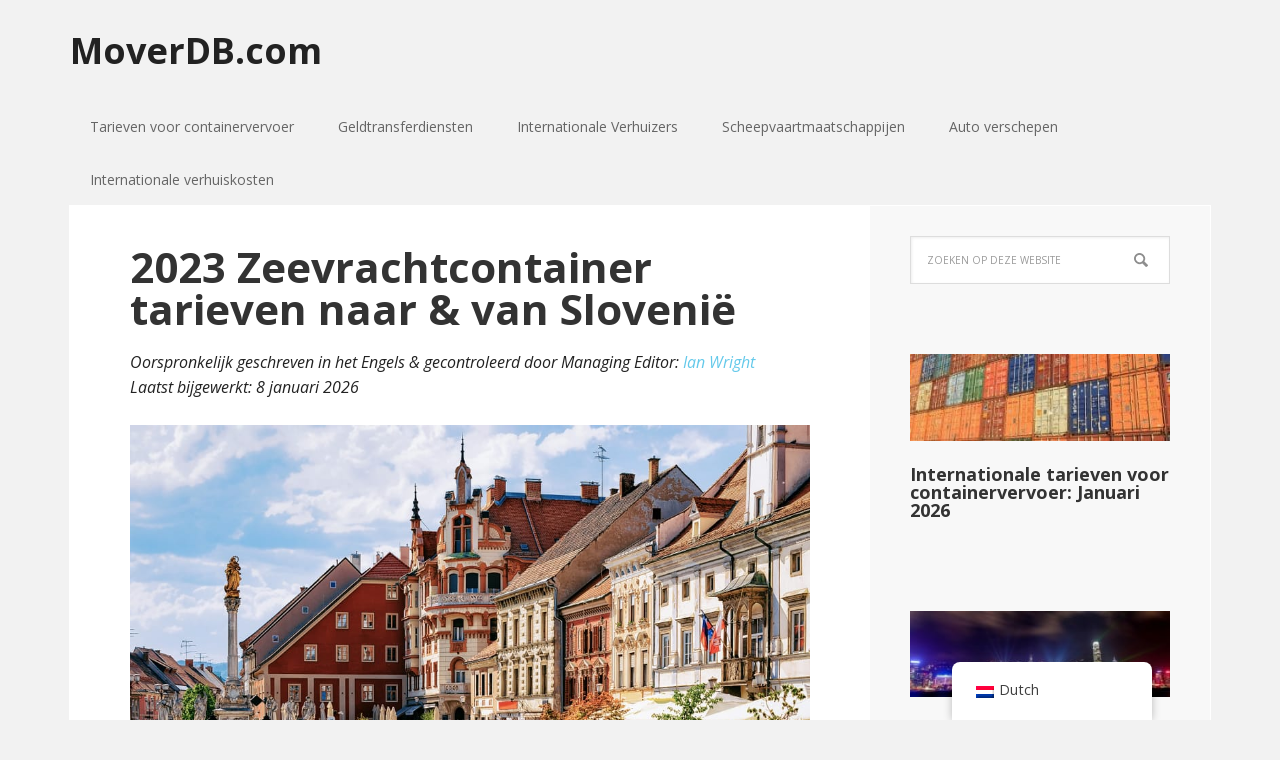

--- FILE ---
content_type: text/html; charset=UTF-8
request_url: https://moverdb.com/nl/containerverscheping/slovenie/
body_size: 50405
content:
<!DOCTYPE html>
<html lang="nl-NL" prefix="og: https://ogp.me/ns#">
<head >
<meta charset="UTF-8" />
<meta name="viewport" content="width=device-width, initial-scale=1" />

<!-- Search Engine Optimization door Rank Math PRO - https://rankmath.com/ -->
<title>2023 Zeevrachtcontainer tarieven naar &amp; van Slovenië</title>
<meta name="description" content="Ontdek de laagste Slovenia container shipping tarieven van en naar vele top internationale bestemmingen."/>
<meta name="robots" content="index, follow, max-snippet:-1, max-video-preview:-1, max-image-preview:large"/>
<link rel="canonical" href="https://moverdb.com/nl/containerverscheping/slovenie/" />
<meta property="og:locale" content="nl_NL" />
<meta property="og:type" content="article" />
<meta property="og:title" content="2023 Zeevrachtcontainer tarieven naar &amp; van Slovenië" />
<meta property="og:description" content="Ontdek de laagste Slovenia container shipping tarieven van en naar vele top internationale bestemmingen." />
<meta property="og:url" content="https://moverdb.com/nl/containerverscheping/slovenie/" />
<meta property="og:site_name" content="MoverDB.com" />
<meta property="og:updated_time" content="2026-01-08T13:20:43+00:00" />
<meta property="og:image" content="https://moverdb.com/wp-content/uploads/maribor-slovenia.jpg" />
<meta property="og:image:secure_url" content="https://moverdb.com/wp-content/uploads/maribor-slovenia.jpg" />
<meta property="og:image:width" content="1000" />
<meta property="og:image:height" content="625" />
<meta property="og:image:alt" content="Het stadscentrum met het stadhuis in Maribor, Slovenië" />
<meta property="og:image:type" content="image/jpeg" />
<meta property="article:published_time" content="2022-10-31T20:24:55+00:00" />
<meta property="article:modified_time" content="2026-01-08T13:20:43+00:00" />
<meta name="twitter:card" content="summary_large_image" />
<meta name="twitter:title" content="2023 Zeevrachtcontainer tarieven naar &amp; van Slovenië" />
<meta name="twitter:description" content="Ontdek de laagste Slovenia container shipping tarieven van en naar vele top internationale bestemmingen." />
<meta name="twitter:image" content="https://moverdb.com/wp-content/uploads/maribor-slovenia.jpg" />
<meta name="twitter:label1" content="Tijd om te lezen" />
<meta name="twitter:data1" content="1 minuut" />
<script type="application/ld+json" class="rank-math-schema-pro">{
    "@context": "https:\/\/schema.org",
    "@graph": [
        {
            "@type": "Organization",
            "@id": "https:\/\/moverdb.com\/nl\/#organization",
            "name": "MoverDB.com",
            "url": "https:\/\/moverdb.com\/nl"
        },
        {
            "@type": "WebSite",
            "@id": "https:\/\/moverdb.com\/nl\/#website",
            "url": "https:\/\/moverdb.com\/nl",
            "name": "MoverDB.com",
            "publisher": {
                "@id": "https:\/\/moverdb.com\/nl\/#organization"
            },
            "inLanguage": "nl-NL"
        },
        {
            "@type": "ImageObject",
            "@id": "https:\/\/moverdb.com\/wp-content\/uploads\/maribor-slovenia.jpg",
            "url": "https:\/\/moverdb.com\/wp-content\/uploads\/maribor-slovenia.jpg",
            "width": "1000",
            "height": "625",
            "caption": "The town center with the town hall in Maribor, Slovenia",
            "inLanguage": "nl-NL"
        },
        {
            "@type": "WebPage",
            "@id": "https:\/\/moverdb.com\/nl\/containerverscheping\/slovenie\/#webpage",
            "url": "https:\/\/moverdb.com\/nl\/containerverscheping\/slovenie\/",
            "name": "2023 Zeevrachtcontainer tarieven naar &amp; van Sloveni\u00eb",
            "datePublished": "2022-10-31T20:24:55+00:00",
            "dateModified": "2026-01-08T13:20:43+00:00",
            "isPartOf": {
                "@id": "https:\/\/moverdb.com\/nl\/#website"
            },
            "primaryImageOfPage": {
                "@id": "https:\/\/moverdb.com\/wp-content\/uploads\/maribor-slovenia.jpg"
            },
            "inLanguage": "nl-NL"
        },
        {
            "@type": "Person",
            "@id": "https:\/\/moverdb.com\/nl\/author\/editor\/",
            "name": "Darko",
            "url": "https:\/\/moverdb.com\/nl\/author\/editor\/",
            "image": {
                "@type": "ImageObject",
                "@id": "https:\/\/secure.gravatar.com\/avatar\/3c8e19635beac0a11543cebef0e1e281ef8ea9eb82705ac940b3e52fd99a977d?s=96&amp;d=mm&amp;r=g",
                "url": "https:\/\/secure.gravatar.com\/avatar\/3c8e19635beac0a11543cebef0e1e281ef8ea9eb82705ac940b3e52fd99a977d?s=96&amp;d=mm&amp;r=g",
                "caption": "Darko",
                "inLanguage": "nl-NL"
            },
            "worksFor": {
                "@id": "https:\/\/moverdb.com\/nl\/#organization"
            }
        },
        {
            "@type": "Article",
            "headline": "2026 Sea Freight Container Shipping Rates To &amp; From Slovenia",
            "keywords": "slovenia container shipping rates",
            "datePublished": "2022-10-31T20:24:55+00:00",
            "dateModified": "2026-01-08T13:20:43+00:00",
            "author": {
                "@id": "https:\/\/moverdb.com\/nl\/author\/editor\/",
                "name": "Darko"
            },
            "publisher": {
                "@id": "https:\/\/moverdb.com\/nl\/#organization"
            },
            "description": "Ontdek de laagste Slovenia container shipping tarieven van en naar vele top internationale bestemmingen.",
            "name": "2023 Zeevrachtcontainer tarieven naar &amp; van Sloveni\u00eb",
            "@id": "https:\/\/moverdb.com\/nl\/containerverscheping\/slovenie\/#richSnippet",
            "isPartOf": {
                "@id": "https:\/\/moverdb.com\/nl\/containerverscheping\/slovenie\/#webpage"
            },
            "image": {
                "@id": "https:\/\/moverdb.com\/wp-content\/uploads\/maribor-slovenia.jpg"
            },
            "inLanguage": "nl-NL",
            "mainEntityOfPage": {
                "@id": "https:\/\/moverdb.com\/nl\/containerverscheping\/slovenie\/#webpage"
            }
        }
    ]
}</script>
<!-- /Rank Math WordPress SEO plugin -->

<link rel='dns-prefetch' href='//cdnjs.cloudflare.com' />
<link rel='dns-prefetch' href='//maps.google.com' />
<link rel='dns-prefetch' href='//fonts.googleapis.com' />
<link rel="alternate" type="application/rss+xml" title="MoverDB.com &raquo; feed" href="https://moverdb.com/nl/feed/" />
<link rel="alternate" type="application/rss+xml" title="MoverDB.com &raquo; reacties feed" href="https://moverdb.com/nl/comments/feed/" />
<link rel="alternate" title="oEmbed (JSON)" type="application/json+oembed" href="https://moverdb.com/nl/wp-json/oembed/1.0/embed?url=https%3A%2F%2Fmoverdb.com%2Fnl%2Fcontainerverscheping%2Fslovenie%2F" />
<link rel="alternate" title="oEmbed (XML)" type="text/xml+oembed" href="https://moverdb.com/nl/wp-json/oembed/1.0/embed?url=https%3A%2F%2Fmoverdb.com%2Fnl%2Fcontainerverscheping%2Fslovenie%2F&#038;format=xml" />
<style id='wp-img-auto-sizes-contain-inline-css' type='text/css'>
img:is([sizes=auto i],[sizes^="auto," i]){contain-intrinsic-size:3000px 1500px}
/*# sourceURL=wp-img-auto-sizes-contain-inline-css */
</style>
<link rel='stylesheet' id='formidable-css' href='https://moverdb.com/wp-content/plugins/formidable/css/formidableforms.css?ver=181258' type='text/css' media='all' />
<link rel='stylesheet' id='genesis-simple-share-plugin-css-css' href='https://moverdb.com/wp-content/plugins/genesis-simple-share/assets/css/share.min.css?ver=0.1.0' type='text/css' media='all' />
<link rel='stylesheet' id='genesis-simple-share-genericons-css-css' href='https://moverdb.com/wp-content/plugins/genesis-simple-share/assets/css/genericons.min.css?ver=0.1.0' type='text/css' media='all' />
<link rel='stylesheet' id='executive-pro-theme-css' href='https://moverdb.com/wp-content/themes/executive-pro/style.css?ver=3.1.2' type='text/css' media='all' />
<style id='wp-emoji-styles-inline-css' type='text/css'>

	img.wp-smiley, img.emoji {
		display: inline !important;
		border: none !important;
		box-shadow: none !important;
		height: 1em !important;
		width: 1em !important;
		margin: 0 0.07em !important;
		vertical-align: -0.1em !important;
		background: none !important;
		padding: 0 !important;
	}
/*# sourceURL=wp-emoji-styles-inline-css */
</style>
<style id='wp-block-library-inline-css' type='text/css'>
:root{--wp-block-synced-color:#7a00df;--wp-block-synced-color--rgb:122,0,223;--wp-bound-block-color:var(--wp-block-synced-color);--wp-editor-canvas-background:#ddd;--wp-admin-theme-color:#007cba;--wp-admin-theme-color--rgb:0,124,186;--wp-admin-theme-color-darker-10:#006ba1;--wp-admin-theme-color-darker-10--rgb:0,107,160.5;--wp-admin-theme-color-darker-20:#005a87;--wp-admin-theme-color-darker-20--rgb:0,90,135;--wp-admin-border-width-focus:2px}@media (min-resolution:192dpi){:root{--wp-admin-border-width-focus:1.5px}}.wp-element-button{cursor:pointer}:root .has-very-light-gray-background-color{background-color:#eee}:root .has-very-dark-gray-background-color{background-color:#313131}:root .has-very-light-gray-color{color:#eee}:root .has-very-dark-gray-color{color:#313131}:root .has-vivid-green-cyan-to-vivid-cyan-blue-gradient-background{background:linear-gradient(135deg,#00d084,#0693e3)}:root .has-purple-crush-gradient-background{background:linear-gradient(135deg,#34e2e4,#4721fb 50%,#ab1dfe)}:root .has-hazy-dawn-gradient-background{background:linear-gradient(135deg,#faaca8,#dad0ec)}:root .has-subdued-olive-gradient-background{background:linear-gradient(135deg,#fafae1,#67a671)}:root .has-atomic-cream-gradient-background{background:linear-gradient(135deg,#fdd79a,#004a59)}:root .has-nightshade-gradient-background{background:linear-gradient(135deg,#330968,#31cdcf)}:root .has-midnight-gradient-background{background:linear-gradient(135deg,#020381,#2874fc)}:root{--wp--preset--font-size--normal:16px;--wp--preset--font-size--huge:42px}.has-regular-font-size{font-size:1em}.has-larger-font-size{font-size:2.625em}.has-normal-font-size{font-size:var(--wp--preset--font-size--normal)}.has-huge-font-size{font-size:var(--wp--preset--font-size--huge)}.has-text-align-center{text-align:center}.has-text-align-left{text-align:left}.has-text-align-right{text-align:right}.has-fit-text{white-space:nowrap!important}#end-resizable-editor-section{display:none}.aligncenter{clear:both}.items-justified-left{justify-content:flex-start}.items-justified-center{justify-content:center}.items-justified-right{justify-content:flex-end}.items-justified-space-between{justify-content:space-between}.screen-reader-text{border:0;clip-path:inset(50%);height:1px;margin:-1px;overflow:hidden;padding:0;position:absolute;width:1px;word-wrap:normal!important}.screen-reader-text:focus{background-color:#ddd;clip-path:none;color:#444;display:block;font-size:1em;height:auto;left:5px;line-height:normal;padding:15px 23px 14px;text-decoration:none;top:5px;width:auto;z-index:100000}html :where(.has-border-color){border-style:solid}html :where([style*=border-top-color]){border-top-style:solid}html :where([style*=border-right-color]){border-right-style:solid}html :where([style*=border-bottom-color]){border-bottom-style:solid}html :where([style*=border-left-color]){border-left-style:solid}html :where([style*=border-width]){border-style:solid}html :where([style*=border-top-width]){border-top-style:solid}html :where([style*=border-right-width]){border-right-style:solid}html :where([style*=border-bottom-width]){border-bottom-style:solid}html :where([style*=border-left-width]){border-left-style:solid}html :where(img[class*=wp-image-]){height:auto;max-width:100%}:where(figure){margin:0 0 1em}html :where(.is-position-sticky){--wp-admin--admin-bar--position-offset:var(--wp-admin--admin-bar--height,0px)}@media screen and (max-width:600px){html :where(.is-position-sticky){--wp-admin--admin-bar--position-offset:0px}}

/*# sourceURL=wp-block-library-inline-css */
</style><style id='wp-block-heading-inline-css' type='text/css'>
h1:where(.wp-block-heading).has-background,h2:where(.wp-block-heading).has-background,h3:where(.wp-block-heading).has-background,h4:where(.wp-block-heading).has-background,h5:where(.wp-block-heading).has-background,h6:where(.wp-block-heading).has-background{padding:1.25em 2.375em}h1.has-text-align-left[style*=writing-mode]:where([style*=vertical-lr]),h1.has-text-align-right[style*=writing-mode]:where([style*=vertical-rl]),h2.has-text-align-left[style*=writing-mode]:where([style*=vertical-lr]),h2.has-text-align-right[style*=writing-mode]:where([style*=vertical-rl]),h3.has-text-align-left[style*=writing-mode]:where([style*=vertical-lr]),h3.has-text-align-right[style*=writing-mode]:where([style*=vertical-rl]),h4.has-text-align-left[style*=writing-mode]:where([style*=vertical-lr]),h4.has-text-align-right[style*=writing-mode]:where([style*=vertical-rl]),h5.has-text-align-left[style*=writing-mode]:where([style*=vertical-lr]),h5.has-text-align-right[style*=writing-mode]:where([style*=vertical-rl]),h6.has-text-align-left[style*=writing-mode]:where([style*=vertical-lr]),h6.has-text-align-right[style*=writing-mode]:where([style*=vertical-rl]){rotate:180deg}
/*# sourceURL=https://moverdb.com/wp-includes/blocks/heading/style.min.css */
</style>
<style id='wp-block-image-inline-css' type='text/css'>
.wp-block-image>a,.wp-block-image>figure>a{display:inline-block}.wp-block-image img{box-sizing:border-box;height:auto;max-width:100%;vertical-align:bottom}@media not (prefers-reduced-motion){.wp-block-image img.hide{visibility:hidden}.wp-block-image img.show{animation:show-content-image .4s}}.wp-block-image[style*=border-radius] img,.wp-block-image[style*=border-radius]>a{border-radius:inherit}.wp-block-image.has-custom-border img{box-sizing:border-box}.wp-block-image.aligncenter{text-align:center}.wp-block-image.alignfull>a,.wp-block-image.alignwide>a{width:100%}.wp-block-image.alignfull img,.wp-block-image.alignwide img{height:auto;width:100%}.wp-block-image .aligncenter,.wp-block-image .alignleft,.wp-block-image .alignright,.wp-block-image.aligncenter,.wp-block-image.alignleft,.wp-block-image.alignright{display:table}.wp-block-image .aligncenter>figcaption,.wp-block-image .alignleft>figcaption,.wp-block-image .alignright>figcaption,.wp-block-image.aligncenter>figcaption,.wp-block-image.alignleft>figcaption,.wp-block-image.alignright>figcaption{caption-side:bottom;display:table-caption}.wp-block-image .alignleft{float:left;margin:.5em 1em .5em 0}.wp-block-image .alignright{float:right;margin:.5em 0 .5em 1em}.wp-block-image .aligncenter{margin-left:auto;margin-right:auto}.wp-block-image :where(figcaption){margin-bottom:1em;margin-top:.5em}.wp-block-image.is-style-circle-mask img{border-radius:9999px}@supports ((-webkit-mask-image:none) or (mask-image:none)) or (-webkit-mask-image:none){.wp-block-image.is-style-circle-mask img{border-radius:0;-webkit-mask-image:url('data:image/svg+xml;utf8,<svg viewBox="0 0 100 100" xmlns="http://www.w3.org/2000/svg"><circle cx="50" cy="50" r="50"/></svg>');mask-image:url('data:image/svg+xml;utf8,<svg viewBox="0 0 100 100" xmlns="http://www.w3.org/2000/svg"><circle cx="50" cy="50" r="50"/></svg>');mask-mode:alpha;-webkit-mask-position:center;mask-position:center;-webkit-mask-repeat:no-repeat;mask-repeat:no-repeat;-webkit-mask-size:contain;mask-size:contain}}:root :where(.wp-block-image.is-style-rounded img,.wp-block-image .is-style-rounded img){border-radius:9999px}.wp-block-image figure{margin:0}.wp-lightbox-container{display:flex;flex-direction:column;position:relative}.wp-lightbox-container img{cursor:zoom-in}.wp-lightbox-container img:hover+button{opacity:1}.wp-lightbox-container button{align-items:center;backdrop-filter:blur(16px) saturate(180%);background-color:#5a5a5a40;border:none;border-radius:4px;cursor:zoom-in;display:flex;height:20px;justify-content:center;opacity:0;padding:0;position:absolute;right:16px;text-align:center;top:16px;width:20px;z-index:100}@media not (prefers-reduced-motion){.wp-lightbox-container button{transition:opacity .2s ease}}.wp-lightbox-container button:focus-visible{outline:3px auto #5a5a5a40;outline:3px auto -webkit-focus-ring-color;outline-offset:3px}.wp-lightbox-container button:hover{cursor:pointer;opacity:1}.wp-lightbox-container button:focus{opacity:1}.wp-lightbox-container button:focus,.wp-lightbox-container button:hover,.wp-lightbox-container button:not(:hover):not(:active):not(.has-background){background-color:#5a5a5a40;border:none}.wp-lightbox-overlay{box-sizing:border-box;cursor:zoom-out;height:100vh;left:0;overflow:hidden;position:fixed;top:0;visibility:hidden;width:100%;z-index:100000}.wp-lightbox-overlay .close-button{align-items:center;cursor:pointer;display:flex;justify-content:center;min-height:40px;min-width:40px;padding:0;position:absolute;right:calc(env(safe-area-inset-right) + 16px);top:calc(env(safe-area-inset-top) + 16px);z-index:5000000}.wp-lightbox-overlay .close-button:focus,.wp-lightbox-overlay .close-button:hover,.wp-lightbox-overlay .close-button:not(:hover):not(:active):not(.has-background){background:none;border:none}.wp-lightbox-overlay .lightbox-image-container{height:var(--wp--lightbox-container-height);left:50%;overflow:hidden;position:absolute;top:50%;transform:translate(-50%,-50%);transform-origin:top left;width:var(--wp--lightbox-container-width);z-index:9999999999}.wp-lightbox-overlay .wp-block-image{align-items:center;box-sizing:border-box;display:flex;height:100%;justify-content:center;margin:0;position:relative;transform-origin:0 0;width:100%;z-index:3000000}.wp-lightbox-overlay .wp-block-image img{height:var(--wp--lightbox-image-height);min-height:var(--wp--lightbox-image-height);min-width:var(--wp--lightbox-image-width);width:var(--wp--lightbox-image-width)}.wp-lightbox-overlay .wp-block-image figcaption{display:none}.wp-lightbox-overlay button{background:none;border:none}.wp-lightbox-overlay .scrim{background-color:#fff;height:100%;opacity:.9;position:absolute;width:100%;z-index:2000000}.wp-lightbox-overlay.active{visibility:visible}@media not (prefers-reduced-motion){.wp-lightbox-overlay.active{animation:turn-on-visibility .25s both}.wp-lightbox-overlay.active img{animation:turn-on-visibility .35s both}.wp-lightbox-overlay.show-closing-animation:not(.active){animation:turn-off-visibility .35s both}.wp-lightbox-overlay.show-closing-animation:not(.active) img{animation:turn-off-visibility .25s both}.wp-lightbox-overlay.zoom.active{animation:none;opacity:1;visibility:visible}.wp-lightbox-overlay.zoom.active .lightbox-image-container{animation:lightbox-zoom-in .4s}.wp-lightbox-overlay.zoom.active .lightbox-image-container img{animation:none}.wp-lightbox-overlay.zoom.active .scrim{animation:turn-on-visibility .4s forwards}.wp-lightbox-overlay.zoom.show-closing-animation:not(.active){animation:none}.wp-lightbox-overlay.zoom.show-closing-animation:not(.active) .lightbox-image-container{animation:lightbox-zoom-out .4s}.wp-lightbox-overlay.zoom.show-closing-animation:not(.active) .lightbox-image-container img{animation:none}.wp-lightbox-overlay.zoom.show-closing-animation:not(.active) .scrim{animation:turn-off-visibility .4s forwards}}@keyframes show-content-image{0%{visibility:hidden}99%{visibility:hidden}to{visibility:visible}}@keyframes turn-on-visibility{0%{opacity:0}to{opacity:1}}@keyframes turn-off-visibility{0%{opacity:1;visibility:visible}99%{opacity:0;visibility:visible}to{opacity:0;visibility:hidden}}@keyframes lightbox-zoom-in{0%{transform:translate(calc((-100vw + var(--wp--lightbox-scrollbar-width))/2 + var(--wp--lightbox-initial-left-position)),calc(-50vh + var(--wp--lightbox-initial-top-position))) scale(var(--wp--lightbox-scale))}to{transform:translate(-50%,-50%) scale(1)}}@keyframes lightbox-zoom-out{0%{transform:translate(-50%,-50%) scale(1);visibility:visible}99%{visibility:visible}to{transform:translate(calc((-100vw + var(--wp--lightbox-scrollbar-width))/2 + var(--wp--lightbox-initial-left-position)),calc(-50vh + var(--wp--lightbox-initial-top-position))) scale(var(--wp--lightbox-scale));visibility:hidden}}
/*# sourceURL=https://moverdb.com/wp-includes/blocks/image/style.min.css */
</style>
<style id='wp-block-list-inline-css' type='text/css'>
ol,ul{box-sizing:border-box}:root :where(.wp-block-list.has-background){padding:1.25em 2.375em}
/*# sourceURL=https://moverdb.com/wp-includes/blocks/list/style.min.css */
</style>
<style id='wp-block-paragraph-inline-css' type='text/css'>
.is-small-text{font-size:.875em}.is-regular-text{font-size:1em}.is-large-text{font-size:2.25em}.is-larger-text{font-size:3em}.has-drop-cap:not(:focus):first-letter{float:left;font-size:8.4em;font-style:normal;font-weight:100;line-height:.68;margin:.05em .1em 0 0;text-transform:uppercase}body.rtl .has-drop-cap:not(:focus):first-letter{float:none;margin-left:.1em}p.has-drop-cap.has-background{overflow:hidden}:root :where(p.has-background){padding:1.25em 2.375em}:where(p.has-text-color:not(.has-link-color)) a{color:inherit}p.has-text-align-left[style*="writing-mode:vertical-lr"],p.has-text-align-right[style*="writing-mode:vertical-rl"]{rotate:180deg}
/*# sourceURL=https://moverdb.com/wp-includes/blocks/paragraph/style.min.css */
</style>
<style id='global-styles-inline-css' type='text/css'>
:root{--wp--preset--aspect-ratio--square: 1;--wp--preset--aspect-ratio--4-3: 4/3;--wp--preset--aspect-ratio--3-4: 3/4;--wp--preset--aspect-ratio--3-2: 3/2;--wp--preset--aspect-ratio--2-3: 2/3;--wp--preset--aspect-ratio--16-9: 16/9;--wp--preset--aspect-ratio--9-16: 9/16;--wp--preset--color--black: #000000;--wp--preset--color--cyan-bluish-gray: #abb8c3;--wp--preset--color--white: #ffffff;--wp--preset--color--pale-pink: #f78da7;--wp--preset--color--vivid-red: #cf2e2e;--wp--preset--color--luminous-vivid-orange: #ff6900;--wp--preset--color--luminous-vivid-amber: #fcb900;--wp--preset--color--light-green-cyan: #7bdcb5;--wp--preset--color--vivid-green-cyan: #00d084;--wp--preset--color--pale-cyan-blue: #8ed1fc;--wp--preset--color--vivid-cyan-blue: #0693e3;--wp--preset--color--vivid-purple: #9b51e0;--wp--preset--gradient--vivid-cyan-blue-to-vivid-purple: linear-gradient(135deg,rgb(6,147,227) 0%,rgb(155,81,224) 100%);--wp--preset--gradient--light-green-cyan-to-vivid-green-cyan: linear-gradient(135deg,rgb(122,220,180) 0%,rgb(0,208,130) 100%);--wp--preset--gradient--luminous-vivid-amber-to-luminous-vivid-orange: linear-gradient(135deg,rgb(252,185,0) 0%,rgb(255,105,0) 100%);--wp--preset--gradient--luminous-vivid-orange-to-vivid-red: linear-gradient(135deg,rgb(255,105,0) 0%,rgb(207,46,46) 100%);--wp--preset--gradient--very-light-gray-to-cyan-bluish-gray: linear-gradient(135deg,rgb(238,238,238) 0%,rgb(169,184,195) 100%);--wp--preset--gradient--cool-to-warm-spectrum: linear-gradient(135deg,rgb(74,234,220) 0%,rgb(151,120,209) 20%,rgb(207,42,186) 40%,rgb(238,44,130) 60%,rgb(251,105,98) 80%,rgb(254,248,76) 100%);--wp--preset--gradient--blush-light-purple: linear-gradient(135deg,rgb(255,206,236) 0%,rgb(152,150,240) 100%);--wp--preset--gradient--blush-bordeaux: linear-gradient(135deg,rgb(254,205,165) 0%,rgb(254,45,45) 50%,rgb(107,0,62) 100%);--wp--preset--gradient--luminous-dusk: linear-gradient(135deg,rgb(255,203,112) 0%,rgb(199,81,192) 50%,rgb(65,88,208) 100%);--wp--preset--gradient--pale-ocean: linear-gradient(135deg,rgb(255,245,203) 0%,rgb(182,227,212) 50%,rgb(51,167,181) 100%);--wp--preset--gradient--electric-grass: linear-gradient(135deg,rgb(202,248,128) 0%,rgb(113,206,126) 100%);--wp--preset--gradient--midnight: linear-gradient(135deg,rgb(2,3,129) 0%,rgb(40,116,252) 100%);--wp--preset--font-size--small: 13px;--wp--preset--font-size--medium: 20px;--wp--preset--font-size--large: 36px;--wp--preset--font-size--x-large: 42px;--wp--preset--spacing--20: 0.44rem;--wp--preset--spacing--30: 0.67rem;--wp--preset--spacing--40: 1rem;--wp--preset--spacing--50: 1.5rem;--wp--preset--spacing--60: 2.25rem;--wp--preset--spacing--70: 3.38rem;--wp--preset--spacing--80: 5.06rem;--wp--preset--shadow--natural: 6px 6px 9px rgba(0, 0, 0, 0.2);--wp--preset--shadow--deep: 12px 12px 50px rgba(0, 0, 0, 0.4);--wp--preset--shadow--sharp: 6px 6px 0px rgba(0, 0, 0, 0.2);--wp--preset--shadow--outlined: 6px 6px 0px -3px rgb(255, 255, 255), 6px 6px rgb(0, 0, 0);--wp--preset--shadow--crisp: 6px 6px 0px rgb(0, 0, 0);}:where(.is-layout-flex){gap: 0.5em;}:where(.is-layout-grid){gap: 0.5em;}body .is-layout-flex{display: flex;}.is-layout-flex{flex-wrap: wrap;align-items: center;}.is-layout-flex > :is(*, div){margin: 0;}body .is-layout-grid{display: grid;}.is-layout-grid > :is(*, div){margin: 0;}:where(.wp-block-columns.is-layout-flex){gap: 2em;}:where(.wp-block-columns.is-layout-grid){gap: 2em;}:where(.wp-block-post-template.is-layout-flex){gap: 1.25em;}:where(.wp-block-post-template.is-layout-grid){gap: 1.25em;}.has-black-color{color: var(--wp--preset--color--black) !important;}.has-cyan-bluish-gray-color{color: var(--wp--preset--color--cyan-bluish-gray) !important;}.has-white-color{color: var(--wp--preset--color--white) !important;}.has-pale-pink-color{color: var(--wp--preset--color--pale-pink) !important;}.has-vivid-red-color{color: var(--wp--preset--color--vivid-red) !important;}.has-luminous-vivid-orange-color{color: var(--wp--preset--color--luminous-vivid-orange) !important;}.has-luminous-vivid-amber-color{color: var(--wp--preset--color--luminous-vivid-amber) !important;}.has-light-green-cyan-color{color: var(--wp--preset--color--light-green-cyan) !important;}.has-vivid-green-cyan-color{color: var(--wp--preset--color--vivid-green-cyan) !important;}.has-pale-cyan-blue-color{color: var(--wp--preset--color--pale-cyan-blue) !important;}.has-vivid-cyan-blue-color{color: var(--wp--preset--color--vivid-cyan-blue) !important;}.has-vivid-purple-color{color: var(--wp--preset--color--vivid-purple) !important;}.has-black-background-color{background-color: var(--wp--preset--color--black) !important;}.has-cyan-bluish-gray-background-color{background-color: var(--wp--preset--color--cyan-bluish-gray) !important;}.has-white-background-color{background-color: var(--wp--preset--color--white) !important;}.has-pale-pink-background-color{background-color: var(--wp--preset--color--pale-pink) !important;}.has-vivid-red-background-color{background-color: var(--wp--preset--color--vivid-red) !important;}.has-luminous-vivid-orange-background-color{background-color: var(--wp--preset--color--luminous-vivid-orange) !important;}.has-luminous-vivid-amber-background-color{background-color: var(--wp--preset--color--luminous-vivid-amber) !important;}.has-light-green-cyan-background-color{background-color: var(--wp--preset--color--light-green-cyan) !important;}.has-vivid-green-cyan-background-color{background-color: var(--wp--preset--color--vivid-green-cyan) !important;}.has-pale-cyan-blue-background-color{background-color: var(--wp--preset--color--pale-cyan-blue) !important;}.has-vivid-cyan-blue-background-color{background-color: var(--wp--preset--color--vivid-cyan-blue) !important;}.has-vivid-purple-background-color{background-color: var(--wp--preset--color--vivid-purple) !important;}.has-black-border-color{border-color: var(--wp--preset--color--black) !important;}.has-cyan-bluish-gray-border-color{border-color: var(--wp--preset--color--cyan-bluish-gray) !important;}.has-white-border-color{border-color: var(--wp--preset--color--white) !important;}.has-pale-pink-border-color{border-color: var(--wp--preset--color--pale-pink) !important;}.has-vivid-red-border-color{border-color: var(--wp--preset--color--vivid-red) !important;}.has-luminous-vivid-orange-border-color{border-color: var(--wp--preset--color--luminous-vivid-orange) !important;}.has-luminous-vivid-amber-border-color{border-color: var(--wp--preset--color--luminous-vivid-amber) !important;}.has-light-green-cyan-border-color{border-color: var(--wp--preset--color--light-green-cyan) !important;}.has-vivid-green-cyan-border-color{border-color: var(--wp--preset--color--vivid-green-cyan) !important;}.has-pale-cyan-blue-border-color{border-color: var(--wp--preset--color--pale-cyan-blue) !important;}.has-vivid-cyan-blue-border-color{border-color: var(--wp--preset--color--vivid-cyan-blue) !important;}.has-vivid-purple-border-color{border-color: var(--wp--preset--color--vivid-purple) !important;}.has-vivid-cyan-blue-to-vivid-purple-gradient-background{background: var(--wp--preset--gradient--vivid-cyan-blue-to-vivid-purple) !important;}.has-light-green-cyan-to-vivid-green-cyan-gradient-background{background: var(--wp--preset--gradient--light-green-cyan-to-vivid-green-cyan) !important;}.has-luminous-vivid-amber-to-luminous-vivid-orange-gradient-background{background: var(--wp--preset--gradient--luminous-vivid-amber-to-luminous-vivid-orange) !important;}.has-luminous-vivid-orange-to-vivid-red-gradient-background{background: var(--wp--preset--gradient--luminous-vivid-orange-to-vivid-red) !important;}.has-very-light-gray-to-cyan-bluish-gray-gradient-background{background: var(--wp--preset--gradient--very-light-gray-to-cyan-bluish-gray) !important;}.has-cool-to-warm-spectrum-gradient-background{background: var(--wp--preset--gradient--cool-to-warm-spectrum) !important;}.has-blush-light-purple-gradient-background{background: var(--wp--preset--gradient--blush-light-purple) !important;}.has-blush-bordeaux-gradient-background{background: var(--wp--preset--gradient--blush-bordeaux) !important;}.has-luminous-dusk-gradient-background{background: var(--wp--preset--gradient--luminous-dusk) !important;}.has-pale-ocean-gradient-background{background: var(--wp--preset--gradient--pale-ocean) !important;}.has-electric-grass-gradient-background{background: var(--wp--preset--gradient--electric-grass) !important;}.has-midnight-gradient-background{background: var(--wp--preset--gradient--midnight) !important;}.has-small-font-size{font-size: var(--wp--preset--font-size--small) !important;}.has-medium-font-size{font-size: var(--wp--preset--font-size--medium) !important;}.has-large-font-size{font-size: var(--wp--preset--font-size--large) !important;}.has-x-large-font-size{font-size: var(--wp--preset--font-size--x-large) !important;}
/*# sourceURL=global-styles-inline-css */
</style>

<style id='classic-theme-styles-inline-css' type='text/css'>
/*! This file is auto-generated */
.wp-block-button__link{color:#fff;background-color:#32373c;border-radius:9999px;box-shadow:none;text-decoration:none;padding:calc(.667em + 2px) calc(1.333em + 2px);font-size:1.125em}.wp-block-file__button{background:#32373c;color:#fff;text-decoration:none}
/*# sourceURL=/wp-includes/css/classic-themes.min.css */
</style>
<link rel='stylesheet' id='affiliatable_swiper_css-css' href='https://cdnjs.cloudflare.com/ajax/libs/Swiper/8.4.5/swiper-bundle.min.css?ver=6.9' type='text/css' media='all' />
<link rel='stylesheet' id='affiliatable_css-css' href='https://moverdb.com/wp-content/plugins/affiliatable-plugin/css/styles.css?ver=6.9' type='text/css' media='all' />
<link rel='stylesheet' id='mml_leadform_style-css' href='https://moverdb.com/wp-content/plugins/mymovingloads-leads-form/assets/css/mml_style.css?ver=6.9' type='text/css' media='all' />
<link rel='stylesheet' id='jquery-ui-css' href='https://moverdb.com/wp-content/plugins/mymovingloads-leads-form/assets/css/jquery-ui.css?ver=6.9' type='text/css' media='all' />
<link rel='stylesheet' id='open-sans-css' href='https://fonts.googleapis.com/css?family=Open+Sans%3A300italic%2C400italic%2C600italic%2C300%2C400%2C600&#038;subset=latin%2Clatin-ext&#038;display=fallback&#038;ver=6.9' type='text/css' media='all' />
<link rel='stylesheet' id='trp-floater-language-switcher-style-css' href='https://moverdb.com/wp-content/plugins/translatepress-multilingual/assets/css/trp-floater-language-switcher.css?ver=3.0.7' type='text/css' media='all' />
<link rel='stylesheet' id='trp-language-switcher-style-css' href='https://moverdb.com/wp-content/plugins/translatepress-multilingual/assets/css/trp-language-switcher.css?ver=3.0.7' type='text/css' media='all' />
<link rel='stylesheet' id='ez-toc-css' href='https://moverdb.com/wp-content/plugins/easy-table-of-contents/assets/css/screen.min.css?ver=2.0.80' type='text/css' media='all' />
<style id='ez-toc-inline-css' type='text/css'>
div#ez-toc-container .ez-toc-title {font-size: 120%;}div#ez-toc-container .ez-toc-title {font-weight: 500;}div#ez-toc-container ul li , div#ez-toc-container ul li a {font-size: 95%;}div#ez-toc-container ul li , div#ez-toc-container ul li a {font-weight: 500;}div#ez-toc-container nav ul ul li {font-size: 90%;}div#ez-toc-container {width: 33%;}.ez-toc-box-title {font-weight: bold; margin-bottom: 10px; text-align: center; text-transform: uppercase; letter-spacing: 1px; color: #666; padding-bottom: 5px;position:absolute;top:-4%;left:5%;background-color: inherit;transition: top 0.3s ease;}.ez-toc-box-title.toc-closed {top:-25%;}
/*# sourceURL=ez-toc-inline-css */
</style>
<link rel='stylesheet' id='dashicons-css' href='https://moverdb.com/wp-includes/css/dashicons.min.css?ver=6.9' type='text/css' media='all' />
<link rel='stylesheet' id='google-font-css' href='//fonts.googleapis.com/css?family=Open+Sans%3A400italic%2C700italic%2C400%2C700&#038;ver=3.1.2' type='text/css' media='all' />
<link rel='stylesheet' id='tablepress-default-css' href='https://moverdb.com/wp-content/tablepress-combined.min.css?ver=49' type='text/css' media='all' />
<script type="text/javascript" src="https://moverdb.com/wp-includes/js/jquery/jquery.min.js?ver=3.7.1" id="jquery-core-js"></script>
<script type="text/javascript" src="https://moverdb.com/wp-includes/js/jquery/jquery-migrate.min.js?ver=3.4.1" id="jquery-migrate-js"></script>
<script type="text/javascript" src="https://moverdb.com/wp-content/plugins/nelio-ab-testing/assets/dist/js/visitor-type.js?ver=493f3fb005029d7ebf0b" id="nelio-ab-testing-visitor-type-js"></script>
<script type="text/javascript" src="https://moverdb.com/wp-content/plugins/genesis-simple-share/assets/js/sharrre/jquery.sharrre.min.js?ver=0.1.0" id="genesis-simple-share-plugin-js-js"></script>
<script type="text/javascript" src="https://moverdb.com/wp-content/plugins/genesis-simple-share/assets/js/waypoints.min.js?ver=0.1.0" id="genesis-simple-share-waypoint-js-js"></script>
<script type="text/javascript" id="mml_leadform_scripts-js-extra">
/* <![CDATA[ */
var mml_ajax_url = {"ajaxurl":"https://moverdb.com/wp-admin/admin-ajax.php"};
var mml_object = {"plugin":"https://moverdb.com/wp-content/plugins/mymovingloads-leads-form/","version":"3.0.4","hasapi":"1","googleAPI":"AIzaSyC88AXj6xtbb7NILlAdgkZBj8fVOgj4yzU","totrack":"","user_country":"us","ref_page":"https://moverdb.com/nl/containerverscheping/slovenie/","default_privacy":"1","nonsense":"f2ab55a365","language":"en","nonce_refresh_url":"https://moverdb.com/nl/wp-json/mml/v1/refresh-nonce"};
//# sourceURL=mml_leadform_scripts-js-extra
/* ]]> */
</script>
<script type="text/javascript" src="https://moverdb.com/wp-content/plugins/mymovingloads-leads-form/assets/js/mml_functions.min.js?ver=6.9" id="mml_leadform_scripts-js"></script>
<script type="text/javascript" src="https://moverdb.com/wp-content/plugins/mymovingloads-leads-form/assets/js/mml_typeahead.min.js?ver=6.9" id="typeahead-js"></script>
<script type="text/javascript" async defer src="https://maps.google.com/maps/api/js?key=AIzaSyC88AXj6xtbb7NILlAdgkZBj8fVOgj4yzU&amp;libraries=places&amp;language=en&amp;callback=testApiCredentials&amp;ver=6.9" id="mml_googlemaps-places-js"></script>
<script type="text/javascript" src="https://moverdb.com/wp-content/plugins/mymovingloads-leads-form/assets/js/jquery.cookie.js?ver=6.9" id="jquery-cookie-js"></script>
<script type="text/javascript" id="seo-automated-link-building-js-extra">
/* <![CDATA[ */
var seoAutomatedLinkBuilding = {"ajaxUrl":"https://moverdb.com/wp-admin/admin-ajax.php"};
//# sourceURL=seo-automated-link-building-js-extra
/* ]]> */
</script>
<script type="text/javascript" src="https://moverdb.com/wp-content/plugins/seo-automated-link-building/js/seo-automated-link-building.js?ver=6.9" id="seo-automated-link-building-js"></script>
<script type="text/javascript" src="https://moverdb.com/wp-content/themes/executive-pro/js/responsive-menu.js?ver=1.0.0" id="executive-responsive-menu-js"></script>
<link rel="https://api.w.org/" href="https://moverdb.com/nl/wp-json/" /><link rel="alternate" title="JSON" type="application/json" href="https://moverdb.com/nl/wp-json/wp/v2/pages/5295" /><link rel="EditURI" type="application/rsd+xml" title="RSD" href="https://moverdb.com/xmlrpc.php?rsd" />
<meta name="generator" content="WordPress 6.9" />
<link rel='shortlink' href='https://moverdb.com/nl/?p=5295' />
<script>document.documentElement.className += " js";</script>
<link rel="alternate" hreflang="en" href="https://moverdb.com/container-shipping/slovenia/"/>
<link rel="alternate" hreflang="fr" href="https://moverdb.com/fr/expedition-par-conteneur/slovenie/"/>
<link rel="alternate" hreflang="de" href="https://moverdb.com/de/containerschifffahrt/slowenien/"/>
<link rel="alternate" hreflang="it" href="https://moverdb.com/it/container-shipping/slovenia/"/>
<link rel="alternate" hreflang="es" href="https://moverdb.com/es/transporte-de-contenedores/eslovenia/"/>
<link rel="alternate" hreflang="zh" href="https://moverdb.com/zh/%e9%9b%86%e8%a3%85%e7%ae%b1%e8%bf%90%e8%be%93/%e6%96%af%e6%b4%9b%e6%96%87%e5%b0%bc%e4%ba%9a/"/>
<link rel="alternate" hreflang="pt" href="https://moverdb.com/pt/transporte-de-conteineres/eslovenia/"/>
<link rel="alternate" hreflang="ja" href="https://moverdb.com/ja/%e3%82%b3%e3%83%b3%e3%83%86%e3%83%8a%e8%bc%b8%e9%80%81/%e3%82%b9%e3%83%ad%e3%83%99%e3%83%8b%e3%82%a2/"/>
<link rel="alternate" hreflang="pl" href="https://moverdb.com/pl/przeladunek-w-kontenerach/slowenia/"/>
<link rel="alternate" hreflang="bg" href="https://moverdb.com/bg/%d0%ba%d0%be%d0%bd%d1%82%d0%b5%d0%b9%d0%bd%d0%b5%d1%80%d0%bd%d0%be-%d0%ba%d0%be%d1%80%d0%b0%d0%b1%d0%be%d0%bf%d0%bb%d0%b0%d0%b2%d0%b0%d0%bd%d0%b5/%d1%81%d0%bb%d0%be%d0%b2%d0%b5%d0%bd%d0%b8%d1%8f/"/>
<link rel="alternate" hreflang="cs" href="https://moverdb.com/cs/kontejnerova-preprava/slovinsko/"/>
<link rel="alternate" hreflang="da" href="https://moverdb.com/da/containerforsendelse/slovenien/"/>
<link rel="alternate" hreflang="nl" href="https://moverdb.com/nl/containerverscheping/slovenie/"/>
<link rel="alternate" hreflang="et" href="https://moverdb.com/et/konteiner-laevandus/sloveenia/"/>
<link rel="alternate" hreflang="fi" href="https://moverdb.com/fi/konttikuljetukset/slovenia/"/>
<link rel="alternate" hreflang="el" href="https://moverdb.com/el/%ce%b5%ce%bc%cf%80%ce%bf%cf%81%ce%b5%cf%85%ce%bc%ce%b1%cf%84%ce%bf%ce%ba%ce%b9%ce%b2%cf%8e%cf%84%ce%b9%ce%b1-%ce%bd%ce%b1%cf%85%cf%84%ce%b9%ce%bb%ce%af%ce%b1/%cf%83%ce%bb%ce%bf%ce%b2%ce%b5%ce%bd%ce%af%ce%b1/"/>
<link rel="alternate" hreflang="hu" href="https://moverdb.com/hu/kontenerszallitas/szlovenia/"/>
<link rel="alternate" hreflang="lv" href="https://moverdb.com/lv/konteineru-parvadajumi/slovenija/"/>
<link rel="alternate" hreflang="lt" href="https://moverdb.com/lt/konteineriu-kroviniu-gabenimas/slovenija/"/>
<link rel="alternate" hreflang="ro" href="https://moverdb.com/ro/transport-maritim-de-containere/slovenia/"/>
<link rel="alternate" hreflang="ru" href="https://moverdb.com/ru/%d0%ba%d0%be%d0%bd%d1%82%d0%b5%d0%b9%d0%bd%d0%b5%d1%80%d0%bd%d1%8b%d0%b5-%d0%bf%d0%b5%d1%80%d0%b5%d0%b2%d0%be%d0%b7%d0%ba%d0%b8/%d1%81%d0%bb%d0%be%d0%b2%d0%b5%d0%bd%d0%b8%d1%8f/"/>
<link rel="alternate" hreflang="sk" href="https://moverdb.com/sk/kontajnerova-preprava/slovinsko/"/>
<link rel="alternate" hreflang="sl" href="https://moverdb.com/sl/kontejnersko-posiljanje/slovenija/"/>
<link rel="alternate" hreflang="sv" href="https://moverdb.com/sv/container-transport/slovenien/"/>
<link rel="alternate" hreflang="tr" href="https://moverdb.com/tr/konteyner-tasimaciligi/slovenya/"/>
<link rel="alternate" hreflang="ko" href="https://moverdb.com/ko/%ec%bb%a8%ed%85%8c%ec%9d%b4%eb%84%88-%eb%b0%b0%ec%86%a1/%ec%8a%ac%eb%a1%9c%eb%b2%a0%eb%8b%88%ec%95%84/"/>
<link rel="alternate" hreflang="id" href="https://moverdb.com/id/pengiriman-kontainer/slovenia/"/>
<link rel="alternate" hreflang="nb" href="https://moverdb.com/nb/containertransport/slovenia/"/>
<link rel="alternate" hreflang="uk" href="https://moverdb.com/uk/%d0%ba%d0%be%d0%bd%d1%82%d0%b5%d0%b9%d0%bd%d0%b5%d1%80%d0%bd%d1%96-%d0%bf%d0%b5%d1%80%d0%b5%d0%b2%d0%b5%d0%b7%d0%b5%d0%bd%d0%bd%d1%8f/%d1%81%d0%bb%d0%be%d0%b2%d0%b5%d0%bd%d1%96%d1%8f/"/>
<link rel="icon" href="https://moverdb.com/wp-content/themes/executive-pro/images/favicon.ico" />
<link rel="pingback" href="https://moverdb.com/xmlrpc.php" />
<script async data-id="101415179" src="//static.getclicky.com/js"></script>
<!-- Google tag (gtag.js) -->
<script async src="https://www.googletagmanager.com/gtag/js?id=G-98CKSWSY17"></script>
<script>
  window.dataLayer = window.dataLayer || [];
  function gtag(){dataLayer.push(arguments);}
  gtag('js', new Date());

  gtag('config', 'G-98CKSWSY17');
</script>


<script>
  (function(i,s,o,g,r,a,m){i['GoogleAnalyticsObject']=r;i[r]=i[r]||function(){
  (i[r].q=i[r].q||[]).push(arguments)},i[r].l=1*new Date();a=s.createElement(o),
  m=s.getElementsByTagName(o)[0];a.async=1;a.src=g;m.parentNode.insertBefore(a,m)
  })(window,document,'script','https://www.google-analytics.com/analytics.js','ga');

  ga('create', 'UA-72528965-1', 'auto');
  ga('send', 'pageview');

</script>

<script src=https://mover.triglobal.info/frontend/js/iframeResizer.js></script>

<script>
  (function (s, t, a, y, twenty, two) {
    s.Stay22 = s.Stay22 || {};
    s.Stay22.params = { lmaID: '685d1fcd6fd6a292209d2c59' };
    twenty = t.createElement(a);
    two = t.getElementsByTagName(a)[0];
    twenty.async = 1;
    twenty.src = y;
    two.parentNode.insertBefore(twenty, two);
  })(window, document, 'script', 'https://scripts.stay22.com/letmeallez.js');
</script>
<link rel='stylesheet' id='tri_jquery-ui-css' href='https://moverdb.com/wp-content/plugins/triglobal-form//assets/css/plugins/jquery-ui.min.css?ver=6.9' type='text/css' media='all' />
<link rel='stylesheet' id='tri_style-css' href='https://moverdb.com/wp-content/plugins/triglobal-form//assets/css/style.min.css?ver=6.9' type='text/css' media='all' />
</head>
<body class="wp-singular page-template-default page page-id-5295 page-child parent-pageid-44 wp-theme-genesis wp-child-theme-executive-pro translatepress-nl_NL header-full-width content-sidebar genesis-breadcrumbs-hidden genesis-footer-widgets-hidden" itemscope itemtype="https://schema.org/WebPage"><div class="site-container"><header class="site-header" itemscope itemtype="https://schema.org/WPHeader"><div class="wrap"><div class="title-area"><p class="site-title" itemprop="headline"><a href="https://moverdb.com/nl/">MoverDB.com</a></p></div></div></header><nav class="nav-primary" aria-label="Hoofd" itemscope itemtype="https://schema.org/SiteNavigationElement" data-no-translation-aria-label=""><div class="wrap"><ul id="menu-main-menu" class="menu genesis-nav-menu menu-primary"><li id="menu-item-8941" class="menu-item menu-item-type-custom menu-item-object-custom menu-item-8941"><a href="https://moverdb.com/nl/containerverscheping/" itemprop="url"><span itemprop="name">Tarieven voor containervervoer</span></a></li>
<li id="menu-item-8942" class="menu-item menu-item-type-custom menu-item-object-custom menu-item-8942"><a href="https://moverdb.com/nl/beste-internationale-geldovermakingsdiensten/" itemprop="url"><span itemprop="name">Geldtransferdiensten</span></a></li>
<li id="menu-item-8944" class="menu-item menu-item-type-custom menu-item-object-custom menu-item-8944"><a href="https://moverdb.com/nl/verhuisbedrijven/" itemprop="url"><span itemprop="name">Internationale Verhuizers</span></a></li>
<li id="menu-item-8945" class="menu-item menu-item-type-custom menu-item-object-custom menu-item-8945"><a href="https://moverdb.com/nl/rederijen/" itemprop="url"><span itemprop="name">Scheepvaartmaatschappijen</span></a></li>
<li id="menu-item-8947" class="menu-item menu-item-type-custom menu-item-object-custom menu-item-8947"><a href="https://moverdb.com/nl/international-car-shipping-cost/" itemprop="url"><span itemprop="name">Auto verschepen</span></a></li>
<li id="menu-item-8948" class="menu-item menu-item-type-custom menu-item-object-custom menu-item-8948"><a href="https://moverdb.com/nl/verhuiskosten/" itemprop="url"><span itemprop="name">Internationale verhuiskosten</span></a></li>
</ul></div></nav><div class="site-inner"><div class="content-sidebar-wrap"><main class="content"><article class="post-5295 page type-page status-publish has-post-thumbnail entry" aria-label="2023 Zeevrachtcontainer tarieven naar &amp; van Slovenië" itemscope itemtype="https://schema.org/CreativeWork"><header class="entry-header"><h1 class="entry-title" itemprop="headline">2023 Zeevrachtcontainer tarieven naar &amp; van Slovenië</h1>
<em>Oorspronkelijk geschreven in het Engels &amp; gecontroleerd door Managing Editor: <a href="https://www.linkedin.com/in/ian-wright-2079531b/" target="_new">Ian Wright</a><br> Laatst bijgewerkt: <time class="entry-modified-time" itemprop="dateModified" datetime="2026-01-08T13:20:43+00:00">8 januari 2026</time></em><br><br></header><div class="entry-content" itemprop="text"><div class="wp-block-image">
<figure class="aligncenter size-full"><img decoding="async" width="1000" height="625" src="https://moverdb.com/wp-content/uploads/maribor-slovenia.jpg" alt="Het stadscentrum met het stadhuis in Maribor, Slovenië" class="wp-image-5063" srcset="https://moverdb.com/wp-content/uploads/maribor-slovenia.jpg 1000w, https://moverdb.com/wp-content/uploads/maribor-slovenia-300x188.jpg 300w, https://moverdb.com/wp-content/uploads/maribor-slovenia-18x12.jpg 18w, https://moverdb.com/wp-content/uploads/maribor-slovenia-600x375.jpg 600w" sizes="(max-width: 1000px) 100vw, 1000px" /></figure>
</div>


<p><strong><a href="https://moverdb.com/nl/moving-to-slovenia/" data-internallinksmanager029f6b8e52c="392" title="Verhuizen naar Slovenië? 2023 Woonlasten &amp; Verhuizingstips">Slovenië</a> </strong>is een van de rijkste staten op het Balkanschiereiland. Behalve dat het land deel uitmaakt van de Europese Unie, is het een van de veiligste en economisch meest stabiele plaatsen op aarde.</p>



<p>Inwoners van Slovenië hebben over het algemeen een hoge levensstandaard omdat het sociale stelsel van het land zeer goed georganiseerd is en de arbeidsmarkt bloeit. De levenskwaliteit is ook van een uitzonderlijk niveau omdat Slovenië enkele van de mooiste bergen en bossen van Europa heeft.</p>



<p>De kosten van de verhuizing van een heel huishouden naar of vanuit Slovenië leren kennen kan heel eenvoudig. Kies gewoon voor een offerte op maat door gebruik te maken van onze offerte tool.</p>



<p>U kunt ook beginnen door de onderstaande tabellen te bekijken. Daar vindt u een overzicht van de laagste Slovenië <a href="https://moverdb.com/nl/containerverscheping/" data-internallinksmanager029f6b8e52c="3" title="Internationale tarieven voor containervervoer: Januari 2026">tarieven voor het verschepen van containers</a> voor 20-voet en 40-voet zeecontainers. De opgenomen bestemmingen omvatten de meest populaire locaties uit de hele wereld.</p>



<h2 class="wp-block-heading">Verzendkosten voor containers naar Slovenië (Koper)</h2>


<div class="wp-block-image">
<figure class="aligncenter size-large"><img decoding="async" width="1024" height="544" src="https://moverdb.com/wp-content/uploads/Shipping-Container-Costs-to-Slovenia-1024x544.png" alt="Verzendkosten voor containers naar Slovenië (Koper)" class="wp-image-5061" srcset="https://moverdb.com/wp-content/uploads/Shipping-Container-Costs-to-Slovenia-1024x544.png 1024w, https://moverdb.com/wp-content/uploads/Shipping-Container-Costs-to-Slovenia-300x159.png 300w, https://moverdb.com/wp-content/uploads/Shipping-Container-Costs-to-Slovenia-1536x816.png 1536w, https://moverdb.com/wp-content/uploads/Shipping-Container-Costs-to-Slovenia-18x10.png 18w, https://moverdb.com/wp-content/uploads/Shipping-Container-Costs-to-Slovenia-600x319.png 600w, https://moverdb.com/wp-content/uploads/Shipping-Container-Costs-to-Slovenia.png 2000w" sizes="(max-width: 1024px) 100vw, 1024px" /></figure>
</div>


<table id="tablepress-201" class="tablepress tablepress-id-201">
<thead>
<tr class="row-1">
	<th class="column-1">Land van bestemming (<a href="https://moverdb.com/nl/top-49-container-poorten/" data-internallinksmanager029f6b8e52c="80" title="Top 49 grootste en drukste containerhavens in 2025">Haven</a>/Stad)</th><th class="column-2">20FT</th><th class="column-3">40FT</th>
</tr>
</thead>
<tbody class="row-striping row-hover">
<tr class="row-2">
	<td class="column-1"><a href="https://moverdb.com/nl/containerverscheping/andorra/" data-internallinksmanager029f6b8e52c="88" title="2023 Zeevracht Container Verzendtarieven naar &amp; van Andorra">Andorra (Andorra la Vella)</a></td><td class="column-2">$638</td><td class="column-3">$675</td>
</tr>
<tr class="row-3">
	<td class="column-1"><a href="https://moverdb.com/nl/containerverscheping/antigua-en-barbuda/" data-internallinksmanager029f6b8e52c="92" title="2023 Zeevracht Container Verzendt Tarieven van &amp; naar Antigua en Barbuda">Antigua en Barbuda (St John's)</a></td><td class="column-2">$250</td><td class="column-3">$250</td>
</tr>
<tr class="row-4">
	<td class="column-1"><a href="https://moverdb.com/nl/containerverscheping/aruba/" data-internallinksmanager029f6b8e52c="90" title="2023 Zeevracht Container Verzendtarieven van &amp; naar Aruba">Aruba (Oranjestad)</a></td><td class="column-2">$319</td><td class="column-3">N/A</td>
</tr>
<tr class="row-5">
	<td class="column-1"><a href="https://moverdb.com/nl/containerverscheping/australie/" data-internallinksmanager029f6b8e52c="89" title="2026 Tarieven containervervoer van en naar Australië">Australië (Sydney)</a></td><td class="column-2">$3,520</td><td class="column-3">$6,410</td>
</tr>
<tr class="row-6">
	<td class="column-1"><a href="https://moverdb.com/nl/containerverscheping/oostenrijk/" data-internallinksmanager029f6b8e52c="95" title="2023 Zeevracht Container Verzendtarieven van &amp; naar Oostenrijk">Oostenrijk (Wenen)</a></td><td class="column-2">$200</td><td class="column-3">$1,643</td>
</tr>
<tr class="row-7">
	<td class="column-1"><a href="https://moverdb.com/nl/containerverscheping/bahrain/" data-internallinksmanager029f6b8e52c="96" title="2023 Zeevracht Container Verzendtarieven van &amp; naar Bahrein">Bahrein (Manama)</a></td><td class="column-2">N/A</td><td class="column-3">$2,349</td>
</tr>
<tr class="row-8">
	<td class="column-1"><a href="https://moverdb.com/nl/containerverscheping/bangladesh/" data-internallinksmanager029f6b8e52c="97" title="2022 zeevracht container verschepen tarieven naar &amp; van Bangladesh">Bangladesh (Chittagong)</a></td><td class="column-2">$3,379</td><td class="column-3">$5,396</td>
</tr>
<tr class="row-9">
	<td class="column-1"><a href="https://moverdb.com/nl/containerverscheping/belgie/" data-internallinksmanager029f6b8e52c="86" title="2023 Zeevracht Container Verzendtarieven van &amp; naar België">België (Antwerpen)</a></td><td class="column-2">$2,671</td><td class="column-3">$3,543</td>
</tr>
<tr class="row-10">
	<td class="column-1"><a href="https://moverdb.com/nl/containerverscheping/belize/" data-internallinksmanager029f6b8e52c="137" title="2023 Zeevracht Container Verzendtarieven naar &amp; van Belize">Belize (Belize City)</a></td><td class="column-2">$1,947</td><td class="column-3">$2,510</td>
</tr>
<tr class="row-11">
	<td class="column-1"><a href="https://moverdb.com/nl/containerverscheping/brazilie/" data-internallinksmanager029f6b8e52c="98" title="2023 Zeevracht Container Verzendtarieven naar &amp; van Brazilië">Brazilië (Santos)</a></td><td class="column-2">$1,441</td><td class="column-3">$1,985</td>
</tr>
<tr class="row-12">
	<td class="column-1"><a href="https://moverdb.com/nl/containerverscheping/canada/" data-internallinksmanager029f6b8e52c="102" title="2023 Zeevracht Container Verzendtarieven naar &amp; van Canada">Canada (Toronto)</a></td><td class="column-2">$1,504</td><td class="column-3">$2,224</td>
</tr>
<tr class="row-13">
	<td class="column-1">Canada (<a href="https://moverdb.com/nl/moving-to-canada/moving-to-vancouver/" data-internallinksmanager029f6b8e52c="438" title="Verhuizen naar Vancouver? 2023 Woonlasten &amp; Verhuizingstips">Vancouver</a>)</td><td class="column-2">$3,138</td><td class="column-3">$4,025</td>
</tr>
<tr class="row-14">
	<td class="column-1"><a href="https://moverdb.com/nl/containerverscheping/chili/" data-internallinksmanager029f6b8e52c="104" title="2023 Zeevracht Container Verzendtarieven naar &amp; van Chili">Chili (San Antonio)</a></td><td class="column-2">$1,246</td><td class="column-3">$1,481</td>
</tr>
<tr class="row-15">
	<td class="column-1"><a href="https://moverdb.com/nl/containerverscheping/china/" data-internallinksmanager029f6b8e52c="105" title="2022 zeevracht container verschepen tarieven naar &amp; van China">China (Peking)</a></td><td class="column-2">$7,535</td><td class="column-3">$10,900</td>
</tr>
<tr class="row-16">
	<td class="column-1">China (Shanghai)</td><td class="column-2">$7,600</td><td class="column-3">$11,400</td>
</tr>
<tr class="row-17">
	<td class="column-1"><a href="https://moverdb.com/nl/containerverscheping/colombia/" data-internallinksmanager029f6b8e52c="106" title="2023 Zeevracht Container Verzendtarieven naar &amp; van Colombia">Colombia (Barranquilla)</a></td><td class="column-2">$2,860</td><td class="column-3">$751</td>
</tr>
<tr class="row-18">
	<td class="column-1"><a href="https://moverdb.com/nl/containerverscheping/costa-rica/" data-internallinksmanager029f6b8e52c="138" title="2023 Zeevracht Container Verzendtarieven naar &amp; van Costa Rica">Costa Rica (Limon)</a></td><td class="column-2">$1,573</td><td class="column-3">$2,016</td>
</tr>
<tr class="row-19">
	<td class="column-1"><a href="https://moverdb.com/nl/containerverscheping/kroatie/" data-internallinksmanager029f6b8e52c="107" title="2023 Zeevracht Container Verzendtarieven naar &amp; van Kroatië">Kroatië (Rijeka)</a></td><td class="column-2">$176</td><td class="column-3">$326</td>
</tr>
<tr class="row-20">
	<td class="column-1"><a href="https://moverdb.com/nl/containerverscheping/cyprus/" data-internallinksmanager029f6b8e52c="109" title="2023 Zeevracht Container Verzendtarieven naar &amp; van Cyprus">Cyprus (Limassol)</a></td><td class="column-2">$358</td><td class="column-3">$499</td>
</tr>
<tr class="row-21">
	<td class="column-1"><a href="https://moverdb.com/nl/containerverscheping/tsjechische-republiek/" data-internallinksmanager029f6b8e52c="110" title="2023 Zeevracht Container Verzendtarieven van &amp; naar de Tsjechische Republiek">Tsjechische Republiek (Praag)</a></td><td class="column-2">$521</td><td class="column-3">$971</td>
</tr>
<tr class="row-22">
	<td class="column-1"><a href="https://moverdb.com/nl/containerverscheping/dominicaanse-republiek/" data-internallinksmanager029f6b8e52c="112" title="2023 Zeevracht Container Verzendtarieven van &amp; naar de Dominicaanse Republiek">Dominicaanse Republiek (Santo Domingo)</a></td><td class="column-2">$1,320</td><td class="column-3">$1,596</td>
</tr>
<tr class="row-23">
	<td class="column-1"><a href="https://moverdb.com/nl/containerverscheping/egypte/" data-internallinksmanager029f6b8e52c="113" title="2023 Zeevracht Container Verzendtarieven naar &amp; van Egypte">Egypte (Alexandrië)</a></td><td class="column-2">$330</td><td class="column-3">$420</td>
</tr>
<tr class="row-24">
	<td class="column-1"><a href="https://moverdb.com/nl/containerverscheping/estland/" data-internallinksmanager029f6b8e52c="114" title="2023 Zeevracht Container Verzendtarieven naar &amp; van Estland">Estland (Tallinn)</a></td><td class="column-2">$616</td><td class="column-3">$1,029</td>
</tr>
<tr class="row-25">
	<td class="column-1"><a href="https://moverdb.com/nl/containerverscheping/finland/" data-internallinksmanager029f6b8e52c="115" title="2023 Zeevracht Container Verzendtarieven naar &amp; van Finland">Finland (Helsinki)</a></td><td class="column-2">$616</td><td class="column-3">$1,029</td>
</tr>
<tr class="row-26">
	<td class="column-1"><a href="https://moverdb.com/nl/containerverscheping/frankrijk/" data-internallinksmanager029f6b8e52c="116" title="2023 Zeevracht Container Verzendtarieven van &amp; naar Frankrijk">Frankrijk (Marseille)</a></td><td class="column-2">$484</td><td class="column-3">$787</td>
</tr>
<tr class="row-27">
	<td class="column-1"><a href="https://moverdb.com/nl/containerverscheping/duitsland/" data-internallinksmanager029f6b8e52c="118" title="2023 Zeevracht Container Verzendtarieven naar &amp; van Duitsland">Duitsland (Hamburg)</a></td><td class="column-2">$521</td><td class="column-3">$1,052</td>
</tr>
<tr class="row-28">
	<td class="column-1"><a href="https://moverdb.com/nl/moving-to-gibraltar/" data-internallinksmanager029f6b8e52c="431" title="Verhuizen naar Gibraltar? 2023 Woonlasten &amp; Verhuizingstips">Gibraltar</a></td><td class="column-2">$726</td><td class="column-3">$1,008</td>
</tr>
<tr class="row-29">
	<td class="column-1"><a href="https://moverdb.com/nl/containerverscheping/griekenland/" data-internallinksmanager029f6b8e52c="120" title="2023 Zeevracht Container Verzendtarieven naar &amp; van Griekenland">Griekenland (Piraeus)</a></td><td class="column-2">$403</td><td class="column-3">$569</td>
</tr>
<tr class="row-30">
	<td class="column-1"><a href="https://moverdb.com/nl/containerverscheping/guatemala/" data-internallinksmanager029f6b8e52c="139" title="2023 Zeevracht Container Verzendtarieven van &amp; naar Guatemala">Guatemala (Guatemala Stad)</a></td><td class="column-2">$1,403</td><td class="column-3">$1,413</td>
</tr>
<tr class="row-31">
	<td class="column-1"><a href="https://moverdb.com/nl/containerverscheping/guernsey/" data-internallinksmanager029f6b8e52c="121" title="2023 Zeevracht Container Verzendtarieven van &amp; naar Guernsey">Guernsey (St Peter Port)</a></td><td class="column-2">$1,218</td><td class="column-3">$1,482</td>
</tr>
<tr class="row-32">
	<td class="column-1"><a href="https://moverdb.com/nl/containerverscheping/haiti/" data-internallinksmanager029f6b8e52c="122" title="2022 zeevracht container verschepende tarieven naar &amp; van Haïti">Haïti (Port-au-Prince)</a></td><td class="column-2">$1,320</td><td class="column-3">$1,596</td>
</tr>
<tr class="row-33">
	<td class="column-1"><a href="https://moverdb.com/nl/containerverscheping/hong-kong/" data-internallinksmanager029f6b8e52c="123" title="2023 Zeevracht Container Verzendtarieven naar &amp; van Hong Kong">Hong Kong (Hong Kong)</a></td><td class="column-2">$7,590</td><td class="column-3">$10,500</td>
</tr>
<tr class="row-34">
	<td class="column-1"><a href="https://moverdb.com/nl/containerverscheping/india/" data-internallinksmanager029f6b8e52c="125" title="2023 Zeevracht Container Verzendtarieven naar &amp; van India">India (Mumbai)</a></td><td class="column-2">$5,654</td><td class="column-3">$6,563</td>
</tr>
<tr class="row-35">
	<td class="column-1"><a href="https://moverdb.com/nl/containerverscheping/indonesie/" data-internallinksmanager029f6b8e52c="126" title="2022 zeevracht container verschepen tarieven naar &amp; van Indonesië">Indonesië (Jakarta)</a></td><td class="column-2">$7,584</td><td class="column-3">$13,197</td>
</tr>
<tr class="row-36">
	<td class="column-1"><a href="https://moverdb.com/nl/containerverscheping/ierland/" data-internallinksmanager029f6b8e52c="127" title="2023 Zeevracht Container Verzendtarieven naar &amp; van Ierland">Ierland (Dublin)</a></td><td class="column-2">$469</td><td class="column-3">$933</td>
</tr>
<tr class="row-37">
	<td class="column-1"><a href="https://moverdb.com/nl/containerverscheping/isle-of-man/" data-internallinksmanager029f6b8e52c="128" title="2023 Zeevracht Container Verzendtarieven van &amp; naar het Eiland van Man">Isle of Man (Douglas)</a></td><td class="column-2">$469</td><td class="column-3">$933</td>
</tr>
<tr class="row-38">
	<td class="column-1"><a href="https://moverdb.com/nl/containerverscheping/israel/" data-internallinksmanager029f6b8e52c="129" title="2023 Zeevracht Container Verzendtarieven naar &amp; van Israël">Israël (Haifa)</a></td><td class="column-2">$402</td><td class="column-3">$725</td>
</tr>
<tr class="row-39">
	<td class="column-1"><a href="https://moverdb.com/nl/containerverscheping/italie/" data-internallinksmanager029f6b8e52c="130" title="2023 Zeevracht Container Verzendtarieven naar &amp; van Italië">Italië (Trieste)</a></td><td class="column-2">$176</td><td class="column-3">$326</td>
</tr>
<tr class="row-40">
	<td class="column-1"><a href="https://moverdb.com/nl/containerverscheping/japan/" data-internallinksmanager029f6b8e52c="131" title="2023 Zeevracht Container Verzendtarieven naar &amp; van Japan">Japan (Tokio)</a></td><td class="column-2">$6,365</td><td class="column-3">$11,521</td>
</tr>
<tr class="row-41">
	<td class="column-1"><a href="https://moverdb.com/nl/containerverscheping/jersey/" data-internallinksmanager029f6b8e52c="132" title="2023 Zeevracht Container Verzendtarieven van &amp; naar Jersey">Jersey (St Helier)</a></td><td class="column-2">$1,218</td><td class="column-3">$1,482</td>
</tr>
<tr class="row-42">
	<td class="column-1"><a href="https://moverdb.com/nl/containerverscheping/jordan/" data-internallinksmanager029f6b8e52c="133" title="2023 Zeevracht Container Verzendtarieven naar &amp; van Jordanië">Jordanië (Aqaba)</a></td><td class="column-2">$275</td><td class="column-3">$432</td>
</tr>
<tr class="row-43">
	<td class="column-1"><a href="https://moverdb.com/nl/containerverscheping/kenya/" data-internallinksmanager029f6b8e52c="134" title="2023 Zeevracht Container Verzendtarieven naar &amp; van Kenia">Kenia (Mombasa)</a></td><td class="column-2">$1,012</td><td class="column-3">$1,642</td>
</tr>
<tr class="row-44">
	<td class="column-1"><a href="https://moverdb.com/nl/containerverscheping/koeweit/" data-internallinksmanager029f6b8e52c="135" title="2023 Zeevracht Container Verzendtarieven naar &amp; van Koeweit">Koeweit (Shuwaikh)</a></td><td class="column-2">$1,394</td><td class="column-3">$1,876</td>
</tr>
<tr class="row-45">
	<td class="column-1"><a href="https://moverdb.com/nl/containerverscheping/letland/" data-internallinksmanager029f6b8e52c="136" title="2023 Zeevracht Container Verzendtarieven van &amp; naar Letland">Letland (Riga)</a></td><td class="column-2">$965</td><td class="column-3">$1,404</td>
</tr>
<tr class="row-46">
	<td class="column-1"><a href="https://moverdb.com/nl/containerverscheping/libanon/" data-internallinksmanager029f6b8e52c="143" title="2023 Zeevracht Containervervoer Tarieven Van &amp; Naar Libanon">Libanon (Beiroet)</a></td><td class="column-2">$275</td><td class="column-3">$432</td>
</tr>
<tr class="row-47">
	<td class="column-1"><a href="https://moverdb.com/nl/containerverscheping/liechtenstein/" data-internallinksmanager029f6b8e52c="144" title="2023 Zeevrachtcontainer tarieven naar &amp; van Liechtenstein">Liechtenstein (Vaduz)</a></td><td class="column-2">$473</td><td class="column-3">$908</td>
</tr>
<tr class="row-48">
	<td class="column-1"><a href="https://moverdb.com/nl/containerverscheping/litouwen/" data-internallinksmanager029f6b8e52c="145" title="2023 Zeevrachtcontainer tarieven naar &amp; van Litouwen">Litouwen (Klaipeda)</a></td><td class="column-2">$521</td><td class="column-3">$998</td>
</tr>
<tr class="row-49">
	<td class="column-1"><a href="https://moverdb.com/nl/moving-to-luxembourg/" data-internallinksmanager029f6b8e52c="349" title="Verhuizen naar Luxemburg? 2023 Woonlasten &amp; Verhuizingstips">Luxemburg</a></td><td class="column-2">$2,740</td><td class="column-3">$3,635</td>
</tr>
<tr class="row-50">
	<td class="column-1"><a href="https://moverdb.com/nl/containerverscheping/maleisie/" data-internallinksmanager029f6b8e52c="148" title="2023 Zeevrachtcontainer Verzendingstarieven naar &amp; van Maleisië">Maleisië (Port Kelang)</a></td><td class="column-2">$7,578</td><td class="column-3">$13,166</td>
</tr>
<tr class="row-51">
	<td class="column-1"><a href="https://moverdb.com/nl/verhuizen-naar-singapore/" data-internallinksmanager029f6b8e52c="68" title="Verhuizen naar Singapore? 2022 Kosten van levensonderhoud &amp; Tips voor verhuizing">Singapore</a></td><td class="column-2">$2,950</td><td class="column-3">$4,320</td>
</tr>
<tr class="row-52">
	<td class="column-1"><a href="https://moverdb.com/nl/containerverscheping/zuid-korea/" data-internallinksmanager029f6b8e52c="180" title="2023 Zeevracht Containervervoer Tarieven Van &amp; Naar Zuid-Korea">Zuid-Korea (Busan)</a></td><td class="column-2">$2,970</td><td class="column-3">$4,320</td>
</tr>
<tr class="row-53">
	<td class="column-1"><a href="https://moverdb.com/nl/containerverscheping/spanje/" data-internallinksmanager029f6b8e52c="182" title="2023 Zeevracht Containervervoer Tarieven Van &amp; Naar Spanje">Spanje (Valencia)</a></td><td class="column-2">$2,056</td><td class="column-3">$2,466</td>
</tr>
<tr class="row-54">
	<td class="column-1"><a href="https://moverdb.com/nl/containerverscheping/taiwan/" data-internallinksmanager029f6b8e52c="183" title="2023 Zeevrachtcontainer Verzendingstarieven naar &amp; van Taiwan">Taiwan (Kaohsiung)</a></td><td class="column-2">$3,300</td><td class="column-3">$4,320</td>
</tr>
<tr class="row-55">
	<td class="column-1"><a href="https://moverdb.com/nl/containerverscheping/thailand/" data-internallinksmanager029f6b8e52c="189" title="2023 Zeevrachtcontainer Verzendingstarieven naar &amp; van Thailand">Thailand (Laem Chabang)</a></td><td class="column-2">$7,705</td><td class="column-3">$8,865</td>
</tr>
<tr class="row-56">
	<td class="column-1"><a href="https://moverdb.com/nl/containerverscheping/verenigde-arab-emiraten/" data-internallinksmanager029f6b8e52c="188" title="2026 Tarieven containervervoer van en naar de VAE">VAE (Jebel Ali)</a></td><td class="column-2">$4,704</td><td class="column-3">$5,503</td>
</tr>
<tr class="row-57">
	<td class="column-1"><a href="https://moverdb.com/nl/verhuizen-naar-de-verenigde-staten-2022-woonkosten-verhuis-tips/" data-internallinksmanager029f6b8e52c="94" title="Verhuizen naar de Verenigde Staten? 2022 Kosten van levensonderhoud en relocatietips">US</a> (<a href="https://moverdb.com/nl/verhuizen-naar-los-angeles/" data-internallinksmanager029f6b8e52c="51" title="Verhuizen naar Los Angeles? 2026 LA Woonkosten &amp; Verhuizingstips">Los Angeles</a>)</td><td class="column-2">$1,350</td><td class="column-3">$1,637</td>
</tr>
<tr class="row-58">
	<td class="column-1"><a href="https://moverdb.com/nl/containerverscheping/vrachtkosten-usa/" data-internallinksmanager029f6b8e52c="87" title="2023 Zeevracht Container Verzendtarieven naar &amp; van de VS">VS (New York)</a></td><td class="column-2">$1,364</td><td class="column-3">$1,404</td>
</tr>
<tr class="row-59">
	<td class="column-1"><a href="https://moverdb.com/nl/containerverscheping/vietnam/" data-internallinksmanager029f6b8e52c="245" title="2023 Tarieven voor zeevrachtcontainers naar &amp; van Vietnam">Vietnam (Saigon)</a></td><td class="column-2">$3,120</td><td class="column-3">$4,320</td>
</tr>
</tbody>
</table>




<h2 class="wp-block-heading">Transportcontainer kosten van Slovenië (Koper)</h2>


<div class="wp-block-image">
<figure class="aligncenter size-large"><img loading="lazy" decoding="async" width="1024" height="539" src="https://moverdb.com/wp-content/uploads/Shipping-Container-Costs-from-Slovenia-1024x539.png" alt="Transportcontainer kosten van Slovenië (Koper)" class="wp-image-5059" srcset="https://moverdb.com/wp-content/uploads/Shipping-Container-Costs-from-Slovenia-1024x539.png 1024w, https://moverdb.com/wp-content/uploads/Shipping-Container-Costs-from-Slovenia-300x158.png 300w, https://moverdb.com/wp-content/uploads/Shipping-Container-Costs-from-Slovenia-1536x809.png 1536w, https://moverdb.com/wp-content/uploads/Shipping-Container-Costs-from-Slovenia-18x9.png 18w, https://moverdb.com/wp-content/uploads/Shipping-Container-Costs-from-Slovenia-600x316.png 600w, https://moverdb.com/wp-content/uploads/Shipping-Container-Costs-from-Slovenia.png 2000w" sizes="auto, (max-width: 1024px) 100vw, 1024px" /></figure>
</div>


<table id="tablepress-202" class="tablepress tablepress-id-202">
<thead>
<tr class="row-1">
	<th class="column-1">Land van bestemming (haven/stad)</th><th class="column-2">20FT</th><th class="column-3">40FT</th>
</tr>
</thead>
<tbody class="row-striping row-hover">
<tr class="row-2">
	<td class="column-1">Andorra (Andorra la Vella)</td><td class="column-2">$911</td><td class="column-3">$1,138</td>
</tr>
<tr class="row-3">
	<td class="column-1">Antigua en Barbuda (St John's)</td><td class="column-2">$4,022</td><td class="column-3">$5,597</td>
</tr>
<tr class="row-4">
	<td class="column-1"><a href="https://moverdb.com/nl/containerverscheping/argentinie/" data-internallinksmanager029f6b8e52c="91" title="2023 Zeevracht Container Verzendtarieven van &amp; naar Argentinië">Argentinië (Buenos Aires)</a></td><td class="column-2">N/A</td><td class="column-3">$3,739</td>
</tr>
<tr class="row-5">
	<td class="column-1">Aruba (Oranjestad)</td><td class="column-2">N/A</td><td class="column-3">$3,739</td>
</tr>
<tr class="row-6">
	<td class="column-1">Australië (Sydney)</td><td class="column-2">$4,641</td><td class="column-3">$7,621</td>
</tr>
<tr class="row-7">
	<td class="column-1">Oostenrijk (Wenen)</td><td class="column-2">$200</td><td class="column-3">N/A</td>
</tr>
<tr class="row-8">
	<td class="column-1">België (Antwerpen)</td><td class="column-2">$1,442</td><td class="column-3">$2,171</td>
</tr>
<tr class="row-9">
	<td class="column-1">Belize (Belize City)</td><td class="column-2">$1,320</td><td class="column-3">$2,392</td>
</tr>
<tr class="row-10">
	<td class="column-1">Brazilië (Santos)</td><td class="column-2">$883</td><td class="column-3">$1,662</td>
</tr>
<tr class="row-11">
	<td class="column-1"><a href="https://moverdb.com/nl/containerverscheping/british-virgin-islands/" data-internallinksmanager029f6b8e52c="99" title="2023 Zeevracht Container Verzendtarieven van &amp; naar de Britse Maagdeneilanden">Britse Maagdeneilanden (Road Town)</a></td><td class="column-2">$2,079</td><td class="column-3">$2,709</td>
</tr>
<tr class="row-12">
	<td class="column-1"><a href="https://moverdb.com/nl/containerverscheping/cambodja/" data-internallinksmanager029f6b8e52c="101" title="2023 Zeevracht Container Verzendtarieven naar &amp; van Cambodja">Cambodja (Sihanoukville)</a></td><td class="column-2">$3,570</td><td class="column-3">$4,605</td>
</tr>
<tr class="row-13">
	<td class="column-1">Canada (Toronto)</td><td class="column-2">$1,896</td><td class="column-3">$2,282</td>
</tr>
<tr class="row-14">
	<td class="column-1">Canada (Vancouver)</td><td class="column-2">$2,182</td><td class="column-3">$3,381</td>
</tr>
<tr class="row-15">
	<td class="column-1">Chili (San Antonio)</td><td class="column-2">$913</td><td class="column-3">$1,670</td>
</tr>
<tr class="row-16">
	<td class="column-1">China (Peking)</td><td class="column-2">$775</td><td class="column-3">$983</td>
</tr>
<tr class="row-17">
	<td class="column-1">China (Shanghai)</td><td class="column-2">$418</td><td class="column-3">$464</td>
</tr>
<tr class="row-18">
	<td class="column-1">Colombia (Barranquilla)</td><td class="column-2">$737</td><td class="column-3">$1,308</td>
</tr>
<tr class="row-19">
	<td class="column-1">Costa Rica (Limon)</td><td class="column-2">$1,232</td><td class="column-3">$2,268</td>
</tr>
<tr class="row-20">
	<td class="column-1">Kroatië (Rijeka)</td><td class="column-2">$176</td><td class="column-3">$326</td>
</tr>
<tr class="row-21">
	<td class="column-1">Cyprus (Limassol)</td><td class="column-2">$495</td><td class="column-3">$630</td>
</tr>
<tr class="row-22">
	<td class="column-1">Dominicaanse Republiek (Santo Domingo)</td><td class="column-2">$1,789</td><td class="column-3">$1,856</td>
</tr>
<tr class="row-23">
	<td class="column-1">Egypte (Alexandrië)</td><td class="column-2">$495</td><td class="column-3">$630</td>
</tr>
<tr class="row-24">
	<td class="column-1">Estland (Tallinn)</td><td class="column-2">$1,045</td><td class="column-3">$1,691</td>
</tr>
<tr class="row-25">
	<td class="column-1">Finland (Helsinki)</td><td class="column-2">$1,045</td><td class="column-3">$1,691</td>
</tr>
<tr class="row-26">
	<td class="column-1">Frankrijk (Marseille)</td><td class="column-2">$1,010</td><td class="column-3">$1,274</td>
</tr>
<tr class="row-27">
	<td class="column-1">Duitsland (Hamburg)</td><td class="column-2">$778</td><td class="column-3">$1,223</td>
</tr>
<tr class="row-28">
	<td class="column-1">Gibraltar</td><td class="column-2">$418</td><td class="column-3">$599</td>
</tr>
<tr class="row-29">
	<td class="column-1">Griekenland (Piraeus)</td><td class="column-2">$319</td><td class="column-3">$578</td>
</tr>
<tr class="row-30">
	<td class="column-1">Guatemala (Guatemala Stad)</td><td class="column-2">$1,474</td><td class="column-3">$2,667</td>
</tr>
<tr class="row-31">
	<td class="column-1">Guernsey (St Peter Port)</td><td class="column-2">$772</td><td class="column-3">$1,274</td>
</tr>
<tr class="row-32">
	<td class="column-1">Haïti (Port-au-Prince)</td><td class="column-2">$1,789</td><td class="column-3">$1,856</td>
</tr>
<tr class="row-33">
	<td class="column-1">Hong Kong (Hong Kong)</td><td class="column-2">$665</td><td class="column-3">$879</td>
</tr>
<tr class="row-34">
	<td class="column-1"><a href="https://moverdb.com/nl/containerverscheping/ijsland/" data-internallinksmanager029f6b8e52c="124" title="2023 Zeevracht Container Verzendtarieven van &amp; naar IJsland">IJsland (Reykjavik)</a></td><td class="column-2">$3,883</td><td class="column-3">$5,513</td>
</tr>
<tr class="row-35">
	<td class="column-1">India (Mumbai)</td><td class="column-2">$1,215</td><td class="column-3">$1,357</td>
</tr>
<tr class="row-36">
	<td class="column-1">Indonesië (Jakarta)</td><td class="column-2">$1,396</td><td class="column-3">$2,102</td>
</tr>
<tr class="row-37">
	<td class="column-1">Ierland (Dublin)</td><td class="column-2">$990</td><td class="column-3">$1,748</td>
</tr>
<tr class="row-38">
	<td class="column-1">Isle of Man (Douglas)</td><td class="column-2">$990</td><td class="column-3">$1,747</td>
</tr>
<tr class="row-39">
	<td class="column-1">Israël (Haifa)</td><td class="column-2">$495</td><td class="column-3">$630</td>
</tr>
<tr class="row-40">
	<td class="column-1">Italië (Trieste)</td><td class="column-2">$176</td><td class="column-3">$326</td>
</tr>
<tr class="row-41">
	<td class="column-1">Japan (Tokio)</td><td class="column-2">$665</td><td class="column-3">$931</td>
</tr>
<tr class="row-42">
	<td class="column-1">Jersey (St Helier)</td><td class="column-2">$772</td><td class="column-3">$1,274</td>
</tr>
<tr class="row-43">
	<td class="column-1">Jordanië (Aqaba)</td><td class="column-2">$759</td><td class="column-3">$1,145</td>
</tr>
<tr class="row-44">
	<td class="column-1">Kenia (Mombasa)</td><td class="column-2">$1,316</td><td class="column-3">$2,280</td>
</tr>
<tr class="row-45">
	<td class="column-1">Koeweit (Shuwaikh)</td><td class="column-2">$1,397</td><td class="column-3">$1,955</td>
</tr>
<tr class="row-46">
	<td class="column-1">Libanon (Beiroet)</td><td class="column-2">$385</td><td class="column-3">$513</td>
</tr>
<tr class="row-47">
	<td class="column-1">Liechtenstein (Vaduz)</td><td class="column-2">$231</td><td class="column-3">$432</td>
</tr>
<tr class="row-48">
	<td class="column-1">Litouwen (Klaipeda)</td><td class="column-2">$923</td><td class="column-3">$1,763</td>
</tr>
<tr class="row-49">
	<td class="column-1">Luxemburg</td><td class="column-2">$778</td><td class="column-3">$1,321</td>
</tr>
<tr class="row-50">
	<td class="column-1">Maleisië (Port Kelang)</td><td class="column-2">$275</td><td class="column-3">$432</td>
</tr>
<tr class="row-51">
	<td class="column-1"><a href="https://moverdb.com/nl/containerverscheping/nederland/" data-internallinksmanager029f6b8e52c="151" title="2023 Zeevrachtcontainer tarieven van en naar Nederland">Nederland (Rotterdam)</a></td><td class="column-2">$1,442</td><td class="column-3">$2,171</td>
</tr>
<tr class="row-52">
	<td class="column-1"><a href="https://moverdb.com/nl/containerverscheping/saudi-arabie/" data-internallinksmanager029f6b8e52c="178" title="2023 Zeevracht Containervervoer Tarieven Van &amp; Naar Saoedi-Arabië">Saoedi-Arabië (Jeddah)</a></td><td class="column-2">$550</td><td class="column-3">$702</td>
</tr>
<tr class="row-53">
	<td class="column-1">Singapore</td><td class="column-2">$550</td><td class="column-3">$756</td>
</tr>
<tr class="row-54">
	<td class="column-1">Zuid-Korea (Busan)</td><td class="column-2">$275</td><td class="column-3">$432</td>
</tr>
<tr class="row-55">
	<td class="column-1">Taiwan (Kaohsiung)</td><td class="column-2">$419</td><td class="column-3">$465</td>
</tr>
<tr class="row-56">
	<td class="column-1">Thailand (Laem Chabang)</td><td class="column-2">$476</td><td class="column-3">$717</td>
</tr>
<tr class="row-57">
	<td class="column-1">VAE (Jebel Ali)</td><td class="column-2">$602</td><td class="column-3">$917</td>
</tr>
<tr class="row-58">
	<td class="column-1">VS (Los Angeles)</td><td class="column-2">$6,076</td><td class="column-3">$8,490</td>
</tr>
<tr class="row-59">
	<td class="column-1">VS (New York)</td><td class="column-2">$4,775</td><td class="column-3">$4,800</td>
</tr>
<tr class="row-60">
	<td class="column-1">Vietnam (Saigon)</td><td class="column-2">$531</td><td class="column-3">$727</td>
</tr>
</tbody>
</table>




<h3 class="wp-block-heading">Opmerkingen over de gegevens:</h3>



<ul class="wp-block-list"><li>Alle $ cijfers in United States Dollars (USD);</li><li>Tarieven gelden vanaf begin 2022;</li><li>De kaarten in dit artikel zijn gemaakt met <a href="https://www.mapchart.net" target="_blank" rel="noreferrer noopener">https://www.mapchart.net</a>. U bent vrij om de kaarten te delen, zolang u maar een link terug naar <a href="https://moverdb.com/nl/" target="_blank" rel="noreferrer noopener">MoverDB</a>;</li><li>De bovenstaande tarieven zijn slechts schattingen en kunnen zijn gewijzigd sinds de publicatie van dit artikel (april 2022). Zij zijn gebaseerd op het laagste geraamde tarief van ofwel <a href="https://www.searates.com" target="_blank" rel="noreferrer noopener">https://www.searates.com</a> of <a href="https://www.gocomet.com/freight-shipping-rates-index-calculator" target="_blank" rel="noreferrer noopener">https://www.gocomet.com</a>;</li><li>Om een nauwkeuriger idee te krijgen van de kosten voor u, kunt u het offerteformulier bovenaan deze pagina gebruiken;</li><li>Zie ook onze gids voor <a href="https://moverdb.com/nl/containerverscheping/" target="_blank" rel="noreferrer noopener">internationale containerverscheping</a>.</li></ul>
<!-- CONTENT END 2 -->
</div></article><iframe id="form_iframe" width="850" height="870" src="https://mover-forms.triglobal.info/affiliateform?token=fc9d42cd39bb695758bce0b3fe58b412"></iframe>

 </main><aside class="sidebar sidebar-primary widget-area" role="complementary" aria-label="Primaire zijbalk" itemscope itemtype="https://schema.org/WPSideBar" data-no-translation-aria-label=""><section id="search-3" class="widget widget_search"><div class="widget-wrap"><form class="search-form" method="get" action="https://moverdb.com/nl/" role="search" itemprop="potentialAction" itemscope itemtype="https://schema.org/SearchAction" data-trp-original-action="https://moverdb.com/nl/"><input class="search-form-input" type="search" name="s" id="searchform-1" placeholder="Zoeken op deze website" itemprop="query-input" data-no-translation-placeholder=""><input class="search-form-submit" type="submit" value="Zoek op" data-no-translation-value=""><meta content="https://moverdb.com/nl/?s={s}" itemprop="target"><input type="hidden" name="trp-form-language" value="nl"/></form></div></section>
<section id="featured-page-5" class="widget featured-content featuredpage"><div class="widget-wrap"><article class="post-44 page type-page status-publish has-post-thumbnail entry" aria-label="International Container Shipping Rates Chart: January 2026"><a href="https://moverdb.com/nl/containerverscheping/" class="aligncenter" aria-hidden="true" tabindex="-1"><img width="300" height="100" src="https://moverdb.com/wp-content/uploads/international-container-shipping-300x100.jpg" class="entry-image attachment-page" alt="" itemprop="image" decoding="async" loading="lazy" /></a><header class="entry-header"><h2 class="entry-title" itemprop="headline"><a href="https://moverdb.com/nl/containerverscheping/">Internationale tarieven voor containervervoer: Januari 2026</a></h2></header></article></div></section>
<section id="featured-page-11" class="widget featured-content featuredpage"><div class="widget-wrap"><article class="post-190 page type-page status-publish has-post-thumbnail entry" aria-label="Top 25 International Moving Companies Online"><a href="https://moverdb.com/nl/verhuisbedrijven/" class="aligncenter" aria-hidden="true" tabindex="-1"><img width="300" height="100" src="https://moverdb.com/wp-content/uploads/Hong-Kong-300x100.jpg" class="entry-image attachment-page" alt="" itemprop="image" decoding="async" loading="lazy" /></a><header class="entry-header"><h2 class="entry-title" itemprop="headline"><a href="https://moverdb.com/nl/verhuisbedrijven/">Top 25 Internationale Verhuisbedrijven Online</a></h2></header></article></div></section>
<section id="featured-page-24" class="widget featured-content featuredpage"><div class="widget-wrap"><article class="post-7319 page type-page status-publish has-post-thumbnail entry" aria-label="11 Best International Money Transfer Services In 2026"><a href="https://moverdb.com/nl/beste-internationale-geldovermakingsdiensten/" class="aligncenter" aria-hidden="true" tabindex="-1"><img width="300" height="100" src="https://moverdb.com/wp-content/uploads/best-international-money-transfer-services-300x100.jpg" class="entry-image attachment-page" alt="beste internationale geldovermakingsdiensten" itemprop="image" decoding="async" loading="lazy" /></a><header class="entry-header"><h2 class="entry-title" itemprop="headline"><a href="https://moverdb.com/nl/beste-internationale-geldovermakingsdiensten/">11 Beste internationale geldoverboekingen in 2026</a></h2></header></article></div></section>
<section id="featured-page-15" class="widget featured-content featuredpage"><div class="widget-wrap"><article class="post-414 page type-page status-publish has-post-thumbnail entry" aria-label="International Moving Costs: 9 Things You Can&#8217;t Ignore"><a href="https://moverdb.com/nl/verhuiskosten/" class="aligncenter" aria-hidden="true" tabindex="-1"><img width="300" height="100" src="https://moverdb.com/wp-content/uploads/International-Moving-Costs-300x100.jpg" class="entry-image attachment-page" alt="" itemprop="image" decoding="async" loading="lazy" /></a><header class="entry-header"><h2 class="entry-title" itemprop="headline"><a href="https://moverdb.com/nl/verhuiskosten/">Internationale Verhuiskosten: 9 dingen die je niet kunt negeren</a></h2></header></article></div></section>
<section id="featured-page-16" class="widget featured-content featuredpage"><div class="widget-wrap"><article class="post-568 page type-page status-publish has-post-thumbnail entry" aria-label="Freight Forwarder &#038; NVOCC International Cost &#038; Companies Guide"><a href="https://moverdb.com/nl/vrachtvervoerder/" class="alignnone" aria-hidden="true" tabindex="-1"><img width="300" height="100" src="https://moverdb.com/wp-content/uploads/Container-Port-300x100.jpg" class="entry-image attachment-page" alt="" itemprop="image" decoding="async" loading="lazy" /></a><header class="entry-header"><h2 class="entry-title" itemprop="headline"><a href="https://moverdb.com/nl/vrachtvervoerder/">Internationale kosten &amp; bedrijvengids voor expediteurs &amp; NVOCC</a></h2></header></article></div></section>
<section id="featured-page-12" class="widget featured-content featuredpage"><div class="widget-wrap"><article class="post-238 page type-page status-publish has-post-thumbnail entry" aria-label="International Moving Quotes: 12 Questions To Ask Your Mover"><a href="https://moverdb.com/nl/citaten/" class="aligncenter" aria-hidden="true" tabindex="-1"><img width="300" height="100" src="https://moverdb.com/wp-content/uploads/Moving-house-300x100.jpg" class="entry-image attachment-page" alt="" itemprop="image" decoding="async" loading="lazy" /></a><header class="entry-header"><h2 class="entry-title" itemprop="headline"><a href="https://moverdb.com/nl/citaten/">Internationale Verhuis Offertes: 12 vragen die u aan uw verhuizer moet stellen</a></h2></header></article></div></section>
<section id="featured-page-9" class="widget featured-content featuredpage"><div class="widget-wrap"><article class="post-161 page type-page status-publish has-post-thumbnail entry" aria-label="Top 10 International Container Shipping Companies"><a href="https://moverdb.com/nl/rederijen/" class="aligncenter" aria-hidden="true" tabindex="-1"><img width="300" height="100" src="https://moverdb.com/wp-content/uploads/international-shipping-300x100.jpg" class="entry-image attachment-page" alt="Een containerschip op zee bij zonsondergang." itemprop="image" decoding="async" loading="lazy" /></a><header class="entry-header"><h2 class="entry-title" itemprop="headline"><a href="https://moverdb.com/nl/rederijen/">Top 10 Internationale Containerrederijen</a></h2></header></article></div></section>
<section id="featured-page-6" class="widget featured-content featuredpage"><div class="widget-wrap"><article class="post-188 page type-page status-publish has-post-thumbnail entry" aria-label="36 Best International Removals Companies In The UK"><a href="https://moverdb.com/nl/internationale-verhuizingen/" class="aligncenter" aria-hidden="true" tabindex="-1"><img width="300" height="100" src="https://moverdb.com/wp-content/uploads/UK-House-300x100.jpg" class="entry-image attachment-page" alt="" itemprop="image" decoding="async" loading="lazy" /></a><header class="entry-header"><h2 class="entry-title" itemprop="headline"><a href="https://moverdb.com/nl/internationale-verhuizingen/">36 Beste internationale verhuisbedrijven in Groot-Brittannië</a></h2></header></article></div></section>
<section id="custom_html-2" class="widget_text widget widget_custom_html"><div class="widget_text widget-wrap"><div class="textwidget custom-html-widget"><script src="https://admin.quot8.com/assets/embed.js" data-q8form="roPf9gbK-6yzchz7RbyFgeunvssDLyyV" data-theme="shine" data-color="#15ADEC" data-title="Compare International Moving Quotes" data-progress-bar="" data-redirect="false"></script></div></div></section>
</aside></div></div><footer class="site-footer" itemscope itemtype="https://schema.org/WPFooter"><div class="wrap"><p><a href="https://moverdb.com/nl/blog/">Blog</a> - <a href="https://moverdb.com/nl/over/">Over</a> - <a href="https://moverdb.com/nl/contact-ons/">Neem contact op met</a> - <a href="https://moverdb.com/nl/privacy-beleid/">Privacybeleid</a> - <a href="https://moverdb.com/nl/gebruiksvoorwaarden/">Gebruiksvoorwaarden</a> - <a href="https://www.facebook.com/Moverdbcom-1330415066985256/" target="_blank" rel="nofollow">Facebook</a> - <a href="https://twitter.com/MoverDB" target="_blank" rel="nofollow">Twitter</a> <br>Copyright © 2026 MoverDB.com </p></div></footer></div><template id="tp-language" data-tp-language="nl_NL"></template>
<script type="speculationrules">
{"prefetch":[{"source":"document","where":{"and":[{"href_matches":"/nl/*"},{"not":{"href_matches":["/wp-*.php","/wp-admin/*","/wp-content/uploads/*","/wp-content/*","/wp-content/plugins/*","/wp-content/themes/executive-pro/*","/wp-content/themes/genesis/*","/nl/*\\?(.+)"]}},{"not":{"selector_matches":"a[rel~=\"nofollow\"]"}},{"not":{"selector_matches":".no-prefetch, .no-prefetch a"}}]},"eagerness":"conservative"}]}
</script>

    <script type="text/javascript">
        jQuery(document).ready(function($) {
            function handleGeotargeting() {
                userCountry = userCountry.toLowerCase(), localizedStores.hasOwnProperty(userCountry) && (storeTarget = localizedStores[userCountry],
                storeTarget === storeCountry || trackingIds.hasOwnProperty(storeTarget) && (localTrackingId = trackingIds[storeTarget],
                update_amazon_links(storeCountry, storeTarget, localTrackingId)));
            }
            function getCountry() {
                getCountryFromApiGeoipdb();
            }
            function getCountryFromApiGeoipdb() {
                var requestUrl = "https://geolocation-db.com/jsonp/";
                (requestUrl = "https://geolocation-db.com/jsonp/"), jQuery.ajax({
                    url: requestUrl,
                    jsonpCallback: "callback",
                    dataType: "jsonp",
                    success: function(response) {
                        console.log(response);
                        "undefined" != typeof response.IPv4 && "undefined" != typeof response.country_code && (userCountry = response.country_code,
                            setGeotargetingCookie(userCountry)), handleGeotargeting();
                    }
                });
            }

            function update_amazon_links(storeOld, storeNew, trackingId) {
                null !== trackingId && $("a[href*='/amazon'], a[href*='/www.amazon'], a[href*='/amzn'], a[href*='/www.amzn']").each(function(el) {
                    var url = $(this).attr("href");
                    url = get_url_mode_title($(this), url, storeOld, storeNew),
                    void 0 !== url && (url = replaceUrlParam(url, "tag", trackingId), $(this).attr("href", url));
                });
            }
            function get_url_mode_title(linkElement, url, storeOld, storeNew) {
                var productTitle = linkElement.data("post-title");
                return productTitle || (productTitle = linkElement.parents().filter(function() {
                    return $(this).data("post-title");
                }).eq(0).data("post-title")), productTitle && (productTitle = getWords(productTitle, 5),
                    url = "https://www.amazon." + storeNew + "/s/?field-keywords=" + encodeURIComponent(productTitle)),
                    url;
            }
            function replaceUrlParam(url, paramName, paramValue) {
                null == paramValue && (paramValue = "");
                var pattern = new RegExp("\\b(" + paramName + "=).*?(&|$)");
                return url.search(pattern) >= 0 ? url.replace(pattern, "$1" + paramValue + "$2") : url + (url.indexOf("?") > 0 ? "&" : "?") + paramName + "=" + paramValue;
            }
            function getWords(str, max) {
                return str.split(/\s+/).slice(0, max).join(" ");
            }
            function setGeotargetingCookie(countryCode) {
                countryCode && setCookieAff("affiliatable-geotargeting", countryCode,1);
            }
            function setCookieAff(key, value, expiry) {
                var expires = new Date();
                expires.setTime(expires.getTime() + (expiry * 24 * 60 * 60 * 1000));
                document.cookie = key + '=' + value + ';expires=' + expires.toUTCString();
            }

            function getCookieAff(key) {
                var keyValue = document.cookie.match('(^|;) ?' + key + '=([^;]*)(;|$)');
                return keyValue ? keyValue[2] : 'Not found';
            }
            function getGeotargetingDebugIP() {
                var vars = {};
                return window.location.href.replace(location.hash, "").replace(/[?&]+([^=&]+)=?([^&]*)?/gi, function(m, key, value) {
                    vars[key] = void 0 !== value ? value : "";
                }), vars.affiliatable_debug_geotargeting_ip ? vars.affiliatable_debug_geotargeting_ip : "";
            }
            if ("undefined" != typeof affiliatable_geotargeting_settings && "undefined" != typeof affiliatable_geotargeting_localized_stores && "undefined" != typeof affiliatable_geotargeting_tracking_ids) {
                var devIP = getGeotargetingDebugIP(), api = "undefined" != typeof affiliatable_geotargeting_api ? affiliatable_geotargeting_api : "", settings = affiliatable_geotargeting_settings, localizedStores = affiliatable_geotargeting_localized_stores, trackingIds = affiliatable_geotargeting_tracking_ids;
                if (!settings.hasOwnProperty("store"))
                    return;
                var urlMode = settings.hasOwnProperty("mode") ? settings.mode : "mode", storeCountry = settings.store, storeTarget = "", userCountry = "", localTrackingId = "", geotargetingCookie = getCookieAff('affiliatable-geotargeting');
                console.log(geotargetingCookie);
                if (geotargetingCookie!=='Not found'){
                    userCountry = geotargetingCookie;
                    handleGeotargeting();
                }
                else{
                    getCountry()
                }
            }
        });
    </script>

    <script id="cg-swiper-js">
        /* Start : Swiper Slider */

        function CgSwiperGenerate(){
            CgSwiper = new Swiper(".cg-swiper", {
                effect: "coverflow",
                grabCursor: false,
                centeredSlides: true,
                coverflowEffect: {
                    rotate: 0,
                    stretch: 0,
                    depth: 100,
                    modifier: 4,
                    slideShadows: false
                },
                loop: true,
                longSwipes: false,
                resistance: false,
                keyboardControl: false,
                mousewheelControl: false,
                resistanceRatio: '0',
                allowTouchMove: false,
                observer: true,
                observeParents: true,
                navigation: {
                    nextEl: ".cg-swiper-next",
                    prevEl: ".cg-swiper-prev"
                },
                breakpoints: {
                    640: {
                        slidesPerView: 2
                    },
                    768: {
                        slidesPerView: 2
                    },
                    1024: {
                        slidesPerView: 3
                    }
                },
            });
        }
        /* End : Swiper Slider */
        jQuery(document).ready(function($) {
            setTimeout(function(){
                CgSwiperGenerate();
            },1000);
        });
    </script>

    <script type="text/javascript">

        function affiliatable_click_save(data){
            jQuery.ajax({
                method:'POST',
                data:data,
                action:'affiliatable_link_click',
                url: "/wp-admin/admin-ajax.php",
                success: function(value) {

                }
            });
        }
        jQuery('.cg-aff-link').click(function ($) {
            var $this=jQuery(this);
            var page=window.location.href;
            var post_type=$this.attr('data-post-type');
            var post_id=$this.attr('data-post-id');
            var link=$this.attr('href');
            var title=$this.attr('data-post-title');
            if (post_type!=='') {
                affiliatable_click_save({
                    page: page,
                    post_type: post_type,
                    link: link,
                    title: title,
                    city: '',
                    country: '',
                    action: 'affiliatable_link_click',
                    post_id: post_id
                });
            }
        });
    </script>
            <div id="trp-floater-ls" onclick="" data-no-translation class="trp-language-switcher-container trp-floater-ls-names trp-bottom-right trp-color-light flags-full-names" >
            <div id="trp-floater-ls-current-language" class="trp-with-flags">

                <a href="#" class="trp-floater-ls-disabled-language trp-ls-disabled-language" onclick="event.preventDefault()">
					<img class="trp-flag-image" src="https://moverdb.com/wp-content/plugins/translatepress-multilingual/assets/images/flags/nl_NL.png" width="18" height="12" alt="nl_NL" title="Dutch">Dutch				</a>

            </div>
            <div id="trp-floater-ls-language-list" class="trp-with-flags" >

                <div class="trp-language-wrap trp-language-wrap-bottom">                    <a href="https://moverdb.com/container-shipping/slovenia/"
                         title="English">
          						  <img class="trp-flag-image" src="https://moverdb.com/wp-content/plugins/translatepress-multilingual/assets/images/flags/en_US.png" width="18" height="12" alt="en_US" title="English">English					          </a>
                                    <a href="https://moverdb.com/fr/expedition-par-conteneur/slovenie/"
                         title="French">
          						  <img class="trp-flag-image" src="https://moverdb.com/wp-content/plugins/translatepress-multilingual/assets/images/flags/fr_FR.png" width="18" height="12" alt="fr_FR" title="French">French					          </a>
                                    <a href="https://moverdb.com/de/containerschifffahrt/slowenien/"
                         title="German">
          						  <img class="trp-flag-image" src="https://moverdb.com/wp-content/plugins/translatepress-multilingual/assets/images/flags/de_DE.png" width="18" height="12" alt="de_DE" title="German">German					          </a>
                                    <a href="https://moverdb.com/it/container-shipping/slovenia/"
                         title="Italian">
          						  <img class="trp-flag-image" src="https://moverdb.com/wp-content/plugins/translatepress-multilingual/assets/images/flags/it_IT.png" width="18" height="12" alt="it_IT" title="Italian">Italian					          </a>
                                    <a href="https://moverdb.com/es/transporte-de-contenedores/eslovenia/"
                         title="Spanish">
          						  <img class="trp-flag-image" src="https://moverdb.com/wp-content/plugins/translatepress-multilingual/assets/images/flags/es_ES.png" width="18" height="12" alt="es_ES" title="Spanish">Spanish					          </a>
                                    <a href="https://moverdb.com/zh/%e9%9b%86%e8%a3%85%e7%ae%b1%e8%bf%90%e8%be%93/%e6%96%af%e6%b4%9b%e6%96%87%e5%b0%bc%e4%ba%9a/"
                         title="Chinese">
          						  <img class="trp-flag-image" src="https://moverdb.com/wp-content/plugins/translatepress-multilingual/assets/images/flags/zh_CN.png" width="18" height="12" alt="zh_CN" title="Chinese">Chinese					          </a>
                                    <a href="https://moverdb.com/pt/transporte-de-conteineres/eslovenia/"
                         title="Portuguese">
          						  <img class="trp-flag-image" src="https://moverdb.com/wp-content/plugins/translatepress-multilingual/assets/images/flags/pt_BR.png" width="18" height="12" alt="pt_BR" title="Portuguese">Portuguese					          </a>
                                    <a href="https://moverdb.com/ja/%e3%82%b3%e3%83%b3%e3%83%86%e3%83%8a%e8%bc%b8%e9%80%81/%e3%82%b9%e3%83%ad%e3%83%99%e3%83%8b%e3%82%a2/"
                         title="Japanese">
          						  <img class="trp-flag-image" src="https://moverdb.com/wp-content/plugins/translatepress-multilingual/assets/images/flags/ja.png" width="18" height="12" alt="ja" title="Japanese">Japanese					          </a>
                                    <a href="https://moverdb.com/pl/przeladunek-w-kontenerach/slowenia/"
                         title="Polish">
          						  <img class="trp-flag-image" src="https://moverdb.com/wp-content/plugins/translatepress-multilingual/assets/images/flags/pl_PL.png" width="18" height="12" alt="pl_PL" title="Polish">Polish					          </a>
                                    <a href="https://moverdb.com/bg/%d0%ba%d0%be%d0%bd%d1%82%d0%b5%d0%b9%d0%bd%d0%b5%d1%80%d0%bd%d0%be-%d0%ba%d0%be%d1%80%d0%b0%d0%b1%d0%be%d0%bf%d0%bb%d0%b0%d0%b2%d0%b0%d0%bd%d0%b5/%d1%81%d0%bb%d0%be%d0%b2%d0%b5%d0%bd%d0%b8%d1%8f/"
                         title="Bulgarian">
          						  <img class="trp-flag-image" src="https://moverdb.com/wp-content/plugins/translatepress-multilingual/assets/images/flags/bg_BG.png" width="18" height="12" alt="bg_BG" title="Bulgarian">Bulgarian					          </a>
                                    <a href="https://moverdb.com/cs/kontejnerova-preprava/slovinsko/"
                         title="Czech">
          						  <img class="trp-flag-image" src="https://moverdb.com/wp-content/plugins/translatepress-multilingual/assets/images/flags/cs_CZ.png" width="18" height="12" alt="cs_CZ" title="Czech">Czech					          </a>
                                    <a href="https://moverdb.com/da/containerforsendelse/slovenien/"
                         title="Danish">
          						  <img class="trp-flag-image" src="https://moverdb.com/wp-content/plugins/translatepress-multilingual/assets/images/flags/da_DK.png" width="18" height="12" alt="da_DK" title="Danish">Danish					          </a>
                                    <a href="https://moverdb.com/et/konteiner-laevandus/sloveenia/"
                         title="Estonian">
          						  <img class="trp-flag-image" src="https://moverdb.com/wp-content/plugins/translatepress-multilingual/assets/images/flags/et.png" width="18" height="12" alt="et" title="Estonian">Estonian					          </a>
                                    <a href="https://moverdb.com/fi/konttikuljetukset/slovenia/"
                         title="Finnish">
          						  <img class="trp-flag-image" src="https://moverdb.com/wp-content/plugins/translatepress-multilingual/assets/images/flags/fi.png" width="18" height="12" alt="fi" title="Finnish">Finnish					          </a>
                                    <a href="https://moverdb.com/el/%ce%b5%ce%bc%cf%80%ce%bf%cf%81%ce%b5%cf%85%ce%bc%ce%b1%cf%84%ce%bf%ce%ba%ce%b9%ce%b2%cf%8e%cf%84%ce%b9%ce%b1-%ce%bd%ce%b1%cf%85%cf%84%ce%b9%ce%bb%ce%af%ce%b1/%cf%83%ce%bb%ce%bf%ce%b2%ce%b5%ce%bd%ce%af%ce%b1/"
                         title="Greek">
          						  <img class="trp-flag-image" src="https://moverdb.com/wp-content/plugins/translatepress-multilingual/assets/images/flags/el.png" width="18" height="12" alt="el" title="Greek">Greek					          </a>
                                    <a href="https://moverdb.com/hu/kontenerszallitas/szlovenia/"
                         title="Hungarian">
          						  <img class="trp-flag-image" src="https://moverdb.com/wp-content/plugins/translatepress-multilingual/assets/images/flags/hu_HU.png" width="18" height="12" alt="hu_HU" title="Hungarian">Hungarian					          </a>
                                    <a href="https://moverdb.com/lv/konteineru-parvadajumi/slovenija/"
                         title="Latvian">
          						  <img class="trp-flag-image" src="https://moverdb.com/wp-content/plugins/translatepress-multilingual/assets/images/flags/lv.png" width="18" height="12" alt="lv" title="Latvian">Latvian					          </a>
                                    <a href="https://moverdb.com/lt/konteineriu-kroviniu-gabenimas/slovenija/"
                         title="Lithuanian">
          						  <img class="trp-flag-image" src="https://moverdb.com/wp-content/plugins/translatepress-multilingual/assets/images/flags/lt_LT.png" width="18" height="12" alt="lt_LT" title="Lithuanian">Lithuanian					          </a>
                                    <a href="https://moverdb.com/ro/transport-maritim-de-containere/slovenia/"
                         title="Romanian">
          						  <img class="trp-flag-image" src="https://moverdb.com/wp-content/plugins/translatepress-multilingual/assets/images/flags/ro_RO.png" width="18" height="12" alt="ro_RO" title="Romanian">Romanian					          </a>
                                    <a href="https://moverdb.com/ru/%d0%ba%d0%be%d0%bd%d1%82%d0%b5%d0%b9%d0%bd%d0%b5%d1%80%d0%bd%d1%8b%d0%b5-%d0%bf%d0%b5%d1%80%d0%b5%d0%b2%d0%be%d0%b7%d0%ba%d0%b8/%d1%81%d0%bb%d0%be%d0%b2%d0%b5%d0%bd%d0%b8%d1%8f/"
                         title="Russian">
          						  <img class="trp-flag-image" src="https://moverdb.com/wp-content/plugins/translatepress-multilingual/assets/images/flags/ru_RU.png" width="18" height="12" alt="ru_RU" title="Russian">Russian					          </a>
                                    <a href="https://moverdb.com/sk/kontajnerova-preprava/slovinsko/"
                         title="Slovak">
          						  <img class="trp-flag-image" src="https://moverdb.com/wp-content/plugins/translatepress-multilingual/assets/images/flags/sk_SK.png" width="18" height="12" alt="sk_SK" title="Slovak">Slovak					          </a>
                                    <a href="https://moverdb.com/sl/kontejnersko-posiljanje/slovenija/"
                         title="Slovenian">
          						  <img class="trp-flag-image" src="https://moverdb.com/wp-content/plugins/translatepress-multilingual/assets/images/flags/sl_SI.png" width="18" height="12" alt="sl_SI" title="Slovenian">Slovenian					          </a>
                                    <a href="https://moverdb.com/sv/container-transport/slovenien/"
                         title="Swedish">
          						  <img class="trp-flag-image" src="https://moverdb.com/wp-content/plugins/translatepress-multilingual/assets/images/flags/sv_SE.png" width="18" height="12" alt="sv_SE" title="Swedish">Swedish					          </a>
                                    <a href="https://moverdb.com/tr/konteyner-tasimaciligi/slovenya/"
                         title="Turkish">
          						  <img class="trp-flag-image" src="https://moverdb.com/wp-content/plugins/translatepress-multilingual/assets/images/flags/tr_TR.png" width="18" height="12" alt="tr_TR" title="Turkish">Turkish					          </a>
                                    <a href="https://moverdb.com/ko/%ec%bb%a8%ed%85%8c%ec%9d%b4%eb%84%88-%eb%b0%b0%ec%86%a1/%ec%8a%ac%eb%a1%9c%eb%b2%a0%eb%8b%88%ec%95%84/"
                         title="Korean">
          						  <img class="trp-flag-image" src="https://moverdb.com/wp-content/plugins/translatepress-multilingual/assets/images/flags/ko_KR.png" width="18" height="12" alt="ko_KR" title="Korean">Korean					          </a>
                                    <a href="https://moverdb.com/id/pengiriman-kontainer/slovenia/"
                         title="Indonesian">
          						  <img class="trp-flag-image" src="https://moverdb.com/wp-content/plugins/translatepress-multilingual/assets/images/flags/id_ID.png" width="18" height="12" alt="id_ID" title="Indonesian">Indonesian					          </a>
                                    <a href="https://moverdb.com/nb/containertransport/slovenia/"
                         title="Norwegian">
          						  <img class="trp-flag-image" src="https://moverdb.com/wp-content/plugins/translatepress-multilingual/assets/images/flags/nb_NO.png" width="18" height="12" alt="nb_NO" title="Norwegian">Norwegian					          </a>
                                    <a href="https://moverdb.com/uk/%d0%ba%d0%be%d0%bd%d1%82%d0%b5%d0%b9%d0%bd%d0%b5%d1%80%d0%bd%d1%96-%d0%bf%d0%b5%d1%80%d0%b5%d0%b2%d0%b5%d0%b7%d0%b5%d0%bd%d0%bd%d1%8f/%d1%81%d0%bb%d0%be%d0%b2%d0%b5%d0%bd%d1%96%d1%8f/"
                         title="Ukrainian">
          						  <img class="trp-flag-image" src="https://moverdb.com/wp-content/plugins/translatepress-multilingual/assets/images/flags/uk.png" width="18" height="12" alt="uk" title="Ukrainian">Ukrainian					          </a>
                <a href="#" class="trp-floater-ls-disabled-language trp-ls-disabled-language" onclick="event.preventDefault()"><img class="trp-flag-image" src="https://moverdb.com/wp-content/plugins/translatepress-multilingual/assets/images/flags/nl_NL.png" width="18" height="12" alt="nl_NL" title="Dutch">Dutch</a></div>            </div>
        </div>

    <script type="text/javascript" id="trp-dynamic-translator-js-extra">
/* <![CDATA[ */
var trp_data = {"trp_custom_ajax_url":"https://moverdb.com/wp-content/plugins/translatepress-multilingual/includes/trp-ajax.php","trp_wp_ajax_url":"https://moverdb.com/wp-admin/admin-ajax.php","trp_language_to_query":"nl_NL","trp_original_language":"en_US","trp_current_language":"nl_NL","trp_skip_selectors":["[data-no-translation]","[data-no-dynamic-translation]","[data-trp-translate-id-innertext]","script","style","head","trp-span","translate-press","[data-trp-translate-id]","[data-trpgettextoriginal]","[data-trp-post-slug]"],"trp_base_selectors":["data-trp-translate-id","data-trpgettextoriginal","data-trp-post-slug"],"trp_attributes_selectors":{"text":{"accessor":"outertext","attribute":false},"block":{"accessor":"innertext","attribute":false},"image_src":{"selector":"img[src]","accessor":"src","attribute":true},"submit":{"selector":"input[type='submit'],input[type='button'], input[type='reset']","accessor":"value","attribute":true},"placeholder":{"selector":"input[placeholder],textarea[placeholder]","accessor":"placeholder","attribute":true},"title":{"selector":"[title]","accessor":"title","attribute":true},"a_href":{"selector":"a[href]","accessor":"href","attribute":true},"button":{"accessor":"outertext","attribute":false},"option":{"accessor":"innertext","attribute":false},"aria_label":{"selector":"[aria-label]","accessor":"aria-label","attribute":true},"video_src":{"selector":"video[src]","accessor":"src","attribute":true},"video_poster":{"selector":"video[poster]","accessor":"poster","attribute":true},"video_source_src":{"selector":"video source[src]","accessor":"src","attribute":true},"audio_src":{"selector":"audio[src]","accessor":"src","attribute":true},"audio_source_src":{"selector":"audio source[src]","accessor":"src","attribute":true},"picture_image_src":{"selector":"picture image[src]","accessor":"src","attribute":true},"picture_source_srcset":{"selector":"picture source[srcset]","accessor":"srcset","attribute":true},"image_alt":{"selector":"img[alt]","accessor":"alt","attribute":true},"meta_desc":{"selector":"meta[name=\"description\"],meta[property=\"og:title\"],meta[property=\"og:description\"],meta[property=\"og:site_name\"],meta[property=\"og:image:alt\"],meta[name=\"twitter:title\"],meta[name=\"twitter:description\"],meta[name=\"twitter:image:alt\"],meta[name=\"DC.Title\"],meta[name=\"DC.Description\"],meta[property=\"article:section\"],meta[property=\"article:tag\"]","accessor":"content","attribute":true},"page_title":{"selector":"title","accessor":"innertext","attribute":false},"meta_desc_img":{"selector":"meta[property=\"og:image\"],meta[property=\"og:image:secure_url\"],meta[name=\"twitter:image\"]","accessor":"content","attribute":true}},"trp_attributes_accessors":["outertext","innertext","src","value","placeholder","title","href","aria-label","poster","srcset","alt","content"],"gettranslationsnonceregular":"138be378b1","showdynamiccontentbeforetranslation":"","skip_strings_from_dynamic_translation":[],"skip_strings_from_dynamic_translation_for_substrings":{"href":["amazon-adsystem","googleads","g.doubleclick"]},"duplicate_detections_allowed":"100","trp_translate_numerals_opt":"yes","trp_no_auto_translation_selectors":["[data-no-auto-translation]"]};
//# sourceURL=trp-dynamic-translator-js-extra
/* ]]> */
</script>
<script type="text/javascript" src="https://moverdb.com/wp-content/plugins/translatepress-multilingual/assets/js/trp-translate-dom-changes.js?ver=3.0.7" id="trp-dynamic-translator-js"></script>
<script type="text/javascript" src="https://cdnjs.cloudflare.com/ajax/libs/Swiper/8.4.5/swiper-bundle.min.js?ver=6.9" id="affiliatable_swiper_js-js"></script>
<script type="text/javascript" src="https://moverdb.com/wp-includes/js/jquery/ui/core.min.js?ver=1.13.3" id="jquery-ui-core-js"></script>
<script type="text/javascript" src="https://moverdb.com/wp-includes/js/jquery/ui/datepicker.min.js?ver=1.13.3" id="jquery-ui-datepicker-js"></script>
<script type="text/javascript" id="jquery-ui-datepicker-js-after">
/* <![CDATA[ */
jQuery(function(jQuery){jQuery.datepicker.setDefaults({"closeText":"Sluiten","currentText":"Vandaag","monthNames":["januari","februari","maart","april","mei","juni","juli","augustus","september","oktober","november","december"],"monthNamesShort":["jan","feb","mrt","apr","mei","jun","jul","aug","sep","okt","nov","dec"],"nextText":"Volgende","prevText":"Vorige","dayNames":["zondag","maandag","dinsdag","woensdag","donderdag","vrijdag","zaterdag"],"dayNamesShort":["zo","ma","di","wo","do","vr","za"],"dayNamesMin":["Z","M","D","W","D","V","Z"],"dateFormat":"MM d, yy","firstDay":1,"isRTL":false});});
//# sourceURL=jquery-ui-datepicker-js-after
/* ]]> */
</script>
<script type="text/javascript" src="https://moverdb.com/wp-includes/js/jquery/ui/effect.min.js?ver=1.13.3" id="jquery-effects-core-js"></script>
<script type="text/javascript" src="https://moverdb.com/wp-includes/js/jquery/ui/effect-shake.min.js?ver=1.13.3" id="jquery-effects-shake-js"></script>
<script type="text/javascript" id="ez-toc-scroll-scriptjs-js-extra">
/* <![CDATA[ */
var eztoc_smooth_local = {"scroll_offset":"30","add_request_uri":"","add_self_reference_link":""};
//# sourceURL=ez-toc-scroll-scriptjs-js-extra
/* ]]> */
</script>
<script type="text/javascript" src="https://moverdb.com/wp-content/plugins/easy-table-of-contents/assets/js/smooth_scroll.min.js?ver=2.0.80" id="ez-toc-scroll-scriptjs-js"></script>
<script type="text/javascript" src="https://moverdb.com/wp-content/plugins/easy-table-of-contents/vendor/js-cookie/js.cookie.min.js?ver=2.2.1" id="ez-toc-js-cookie-js"></script>
<script type="text/javascript" src="https://moverdb.com/wp-content/plugins/easy-table-of-contents/vendor/sticky-kit/jquery.sticky-kit.min.js?ver=1.9.2" id="ez-toc-jquery-sticky-kit-js"></script>
<script type="text/javascript" id="ez-toc-js-js-extra">
/* <![CDATA[ */
var ezTOC = {"smooth_scroll":"1","visibility_hide_by_default":"1","scroll_offset":"30","fallbackIcon":"\u003Cspan class=\"\"\u003E\u003Cspan class=\"eztoc-hide\" style=\"display:none;\"\u003EToggle\u003C/span\u003E\u003Cspan class=\"ez-toc-icon-toggle-span\"\u003E\u003Csvg style=\"fill: #999;color:#999\" xmlns=\"http://www.w3.org/2000/svg\" class=\"list-377408\" width=\"20px\" height=\"20px\" viewBox=\"0 0 24 24\" fill=\"none\"\u003E\u003Cpath d=\"M6 6H4v2h2V6zm14 0H8v2h12V6zM4 11h2v2H4v-2zm16 0H8v2h12v-2zM4 16h2v2H4v-2zm16 0H8v2h12v-2z\" fill=\"currentColor\"\u003E\u003C/path\u003E\u003C/svg\u003E\u003Csvg style=\"fill: #999;color:#999\" class=\"arrow-unsorted-368013\" xmlns=\"http://www.w3.org/2000/svg\" width=\"10px\" height=\"10px\" viewBox=\"0 0 24 24\" version=\"1.2\" baseProfile=\"tiny\"\u003E\u003Cpath d=\"M18.2 9.3l-6.2-6.3-6.2 6.3c-.2.2-.3.4-.3.7s.1.5.3.7c.2.2.4.3.7.3h11c.3 0 .5-.1.7-.3.2-.2.3-.5.3-.7s-.1-.5-.3-.7zM5.8 14.7l6.2 6.3 6.2-6.3c.2-.2.3-.5.3-.7s-.1-.5-.3-.7c-.2-.2-.4-.3-.7-.3h-11c-.3 0-.5.1-.7.3-.2.2-.3.5-.3.7s.1.5.3.7z\"/\u003E\u003C/svg\u003E\u003C/span\u003E\u003C/span\u003E","visibility_hide_by_device":"1","chamomile_theme_is_on":""};
//# sourceURL=ez-toc-js-js-extra
/* ]]> */
</script>
<script type="text/javascript" src="https://moverdb.com/wp-content/plugins/easy-table-of-contents/assets/js/front.min.js?ver=2.0.80-1767877063" id="ez-toc-js-js"></script>
<script type="text/javascript" id="q2w3_fixed_widget-js-extra">
/* <![CDATA[ */
var q2w3_sidebar_options = [{"sidebar":"sidebar","use_sticky_position":false,"margin_top":10,"margin_bottom":0,"stop_elements_selectors":"","screen_max_width":0,"screen_max_height":0,"widgets":["#custom_html-2"]}];
//# sourceURL=q2w3_fixed_widget-js-extra
/* ]]> */
</script>
<script type="text/javascript" src="https://moverdb.com/wp-content/plugins/q2w3-fixed-widget/js/frontend.min.js?ver=6.2.3" id="q2w3_fixed_widget-js"></script>
<script type="text/javascript" id="tri_header-form-js-extra">
/* <![CDATA[ */
var tri_header_data = {"data":{"googlekey":"AIzaSyAs6E_WU1NZl5EbafX9fc5cqE1Q0lRqgio"}};
//# sourceURL=tri_header-form-js-extra
/* ]]> */
</script>
<script type="text/javascript" src="https://moverdb.com/wp-content/plugins/triglobal-form//assets/js/header-form.min.js?ver=6.9" id="tri_header-form-js"></script>
<script type="text/javascript" src="https://moverdb.com/wp-content/plugins/tablepress/js/jquery.datatables.min.js?ver=3.2.6" id="tablepress-datatables-js"></script>
<script type="text/javascript" id="tablepress-datatables-js-after">
/* <![CDATA[ */
var DT_TP = {};
jQuery(($)=>{
var DT_language={"nl_NL":{"emptyTable":"Geen resultaten aanwezig in de tabel","info":"_START_ tot _END_ van _TOTAL_ resultaten","infoEmpty":"Geen resultaten om weer te geven","infoFiltered":"(gefilterd uit _MAX_ resultaten)","infoPostFix":"","lengthMenu":"_MENU_ resultaten weergeven","loadingRecords":"Een moment geduld aub - bezig met laden...","processing":"Bezig...","search":"Zoeken:","zeroRecords":"Geen resultaten gevonden","paginate":{"first":"❮❮","previous":"❮","next":"❯","last":"❯❯"},"decimal":",","thousands":"."}};
DT_TP['201'] = new DataTable('#tablepress-201',{language:DT_language['nl_NL'],order:[],orderClasses:false,paging:false,searching:false,info:false,scrollX:true});
DT_TP['201_no_2'] = new DataTable('#tablepress-201-no-2',{language:DT_language['nl_NL'],order:[],orderClasses:false,paging:false,searching:false,info:false,scrollX:true});
DT_TP['202'] = new DataTable('#tablepress-202',{language:DT_language['nl_NL'],order:[],orderClasses:false,paging:false,searching:false,info:false,scrollX:true});
DT_TP['202_no_2'] = new DataTable('#tablepress-202-no-2',{language:DT_language['nl_NL'],order:[],orderClasses:false,paging:false,searching:false,info:false,scrollX:true});
});
//# sourceURL=tablepress-datatables-js-after
/* ]]> */
</script>
<script id="wp-emoji-settings" type="application/json">
{"baseUrl":"https://s.w.org/images/core/emoji/17.0.2/72x72/","ext":".png","svgUrl":"https://s.w.org/images/core/emoji/17.0.2/svg/","svgExt":".svg","source":{"concatemoji":"https://moverdb.com/wp-includes/js/wp-emoji-release.min.js?ver=6.9"}}
</script>
<script type="module">
/* <![CDATA[ */
/*! This file is auto-generated */
const a=JSON.parse(document.getElementById("wp-emoji-settings").textContent),o=(window._wpemojiSettings=a,"wpEmojiSettingsSupports"),s=["flag","emoji"];function i(e){try{var t={supportTests:e,timestamp:(new Date).valueOf()};sessionStorage.setItem(o,JSON.stringify(t))}catch(e){}}function c(e,t,n){e.clearRect(0,0,e.canvas.width,e.canvas.height),e.fillText(t,0,0);t=new Uint32Array(e.getImageData(0,0,e.canvas.width,e.canvas.height).data);e.clearRect(0,0,e.canvas.width,e.canvas.height),e.fillText(n,0,0);const a=new Uint32Array(e.getImageData(0,0,e.canvas.width,e.canvas.height).data);return t.every((e,t)=>e===a[t])}function p(e,t){e.clearRect(0,0,e.canvas.width,e.canvas.height),e.fillText(t,0,0);var n=e.getImageData(16,16,1,1);for(let e=0;e<n.data.length;e++)if(0!==n.data[e])return!1;return!0}function u(e,t,n,a){switch(t){case"flag":return n(e,"\ud83c\udff3\ufe0f\u200d\u26a7\ufe0f","\ud83c\udff3\ufe0f\u200b\u26a7\ufe0f")?!1:!n(e,"\ud83c\udde8\ud83c\uddf6","\ud83c\udde8\u200b\ud83c\uddf6")&&!n(e,"\ud83c\udff4\udb40\udc67\udb40\udc62\udb40\udc65\udb40\udc6e\udb40\udc67\udb40\udc7f","\ud83c\udff4\u200b\udb40\udc67\u200b\udb40\udc62\u200b\udb40\udc65\u200b\udb40\udc6e\u200b\udb40\udc67\u200b\udb40\udc7f");case"emoji":return!a(e,"\ud83e\u1fac8")}return!1}function f(e,t,n,a){let r;const o=(r="undefined"!=typeof WorkerGlobalScope&&self instanceof WorkerGlobalScope?new OffscreenCanvas(300,150):document.createElement("canvas")).getContext("2d",{willReadFrequently:!0}),s=(o.textBaseline="top",o.font="600 32px Arial",{});return e.forEach(e=>{s[e]=t(o,e,n,a)}),s}function r(e){var t=document.createElement("script");t.src=e,t.defer=!0,document.head.appendChild(t)}a.supports={everything:!0,everythingExceptFlag:!0},new Promise(t=>{let n=function(){try{var e=JSON.parse(sessionStorage.getItem(o));if("object"==typeof e&&"number"==typeof e.timestamp&&(new Date).valueOf()<e.timestamp+604800&&"object"==typeof e.supportTests)return e.supportTests}catch(e){}return null}();if(!n){if("undefined"!=typeof Worker&&"undefined"!=typeof OffscreenCanvas&&"undefined"!=typeof URL&&URL.createObjectURL&&"undefined"!=typeof Blob)try{var e="postMessage("+f.toString()+"("+[JSON.stringify(s),u.toString(),c.toString(),p.toString()].join(",")+"));",a=new Blob([e],{type:"text/javascript"});const r=new Worker(URL.createObjectURL(a),{name:"wpTestEmojiSupports"});return void(r.onmessage=e=>{i(n=e.data),r.terminate(),t(n)})}catch(e){}i(n=f(s,u,c,p))}t(n)}).then(e=>{for(const n in e)a.supports[n]=e[n],a.supports.everything=a.supports.everything&&a.supports[n],"flag"!==n&&(a.supports.everythingExceptFlag=a.supports.everythingExceptFlag&&a.supports[n]);var t;a.supports.everythingExceptFlag=a.supports.everythingExceptFlag&&!a.supports.flag,a.supports.everything||((t=a.source||{}).concatemoji?r(t.concatemoji):t.wpemoji&&t.twemoji&&(r(t.twemoji),r(t.wpemoji)))});
//# sourceURL=https://moverdb.com/wp-includes/js/wp-emoji-loader.min.js
/* ]]> */
</script>
<script>
function b2a(a){var b,c=0,l=0,f="",g=[];if(!a)return a;do{var e=a.charCodeAt(c++);var h=a.charCodeAt(c++);var k=a.charCodeAt(c++);var d=e<<16|h<<8|k;e=63&d>>18;h=63&d>>12;k=63&d>>6;d&=63;g[l++]="ABCDEFGHIJKLMNOPQRSTUVWXYZabcdefghijklmnopqrstuvwxyz0123456789+/=".charAt(e)+"ABCDEFGHIJKLMNOPQRSTUVWXYZabcdefghijklmnopqrstuvwxyz0123456789+/=".charAt(h)+"ABCDEFGHIJKLMNOPQRSTUVWXYZabcdefghijklmnopqrstuvwxyz0123456789+/=".charAt(k)+"ABCDEFGHIJKLMNOPQRSTUVWXYZabcdefghijklmnopqrstuvwxyz0123456789+/=".charAt(d)}while(c<
a.length);return f=g.join(""),b=a.length%3,(b?f.slice(0,b-3):f)+"===".slice(b||3)}function a2b(a){var b,c,l,f={},g=0,e=0,h="",k=String.fromCharCode,d=a.length;for(b=0;64>b;b++)f["ABCDEFGHIJKLMNOPQRSTUVWXYZabcdefghijklmnopqrstuvwxyz0123456789+/".charAt(b)]=b;for(c=0;d>c;c++)for(b=f[a.charAt(c)],g=(g<<6)+b,e+=6;8<=e;)((l=255&g>>>(e-=8))||d-2>c)&&(h+=k(l));return h}b64e=function(a){return btoa(encodeURIComponent(a).replace(/%([0-9A-F]{2})/g,function(b,a){return String.fromCharCode("0x"+a)}))};
b64d=function(a){return decodeURIComponent(atob(a).split("").map(function(a){return"%"+("00"+a.charCodeAt(0).toString(16)).slice(-2)}).join(""))};
/* <![CDATA[ */
ai_front = {"insertion_before":"VOOR","insertion_after":"NA","insertion_prepend":"INHOUD TOEVOEGEN","insertion_append":"BIJLAGE INHOUD","insertion_replace_content":"INHOUD VERVANGEN","insertion_replace_element":"VERVANG ELEMENT","visible":"ZICHTBAAR","hidden":"VERBORGEN","fallback":"FALLBACK","automatically_placed":"Automatisch geplaatst door AdSense auto advertenties code","cancel":"Annuleren","use":"Gebruik","add":"Toevoegen","parent":"Hoofd","cancel_element_selection":"Selectie van elementen annuleren","select_parent_element":"Selecteer bovenliggend element","css_selector":"CSS selector","use_current_selector":"Gebruik huidige selector","element":"ELEMENT","path":"PATH","selector":"SELECTOR"};
/* ]]> */
var ai_cookie_js=!0,ai_block_class_def="code-block";
/*
 js-cookie v3.0.5 | MIT  JavaScript Cookie v2.2.0
 https://github.com/js-cookie/js-cookie

 Copyright 2006, 2015 Klaus Hartl & Fagner Brack
 Released under the MIT license
*/
if("undefined"!==typeof ai_cookie_js){(function(a,f){"object"===typeof exports&&"undefined"!==typeof module?module.exports=f():"function"===typeof define&&define.amd?define(f):(a="undefined"!==typeof globalThis?globalThis:a||self,function(){var b=a.Cookies,c=a.Cookies=f();c.noConflict=function(){a.Cookies=b;return c}}())})(this,function(){function a(b){for(var c=1;c<arguments.length;c++){var g=arguments[c],e;for(e in g)b[e]=g[e]}return b}function f(b,c){function g(e,d,h){if("undefined"!==typeof document){h=
a({},c,h);"number"===typeof h.expires&&(h.expires=new Date(Date.now()+864E5*h.expires));h.expires&&(h.expires=h.expires.toUTCString());e=encodeURIComponent(e).replace(/%(2[346B]|5E|60|7C)/g,decodeURIComponent).replace(/[()]/g,escape);var l="",k;for(k in h)h[k]&&(l+="; "+k,!0!==h[k]&&(l+="="+h[k].split(";")[0]));return document.cookie=e+"="+b.write(d,e)+l}}return Object.create({set:g,get:function(e){if("undefined"!==typeof document&&(!arguments.length||e)){for(var d=document.cookie?document.cookie.split("; "):
[],h={},l=0;l<d.length;l++){var k=d[l].split("="),p=k.slice(1).join("=");try{var n=decodeURIComponent(k[0]);h[n]=b.read(p,n);if(e===n)break}catch(q){}}return e?h[e]:h}},remove:function(e,d){g(e,"",a({},d,{expires:-1}))},withAttributes:function(e){return f(this.converter,a({},this.attributes,e))},withConverter:function(e){return f(a({},this.converter,e),this.attributes)}},{attributes:{value:Object.freeze(c)},converter:{value:Object.freeze(b)}})}return f({read:function(b){'"'===b[0]&&(b=b.slice(1,-1));
return b.replace(/(%[\dA-F]{2})+/gi,decodeURIComponent)},write:function(b){return encodeURIComponent(b).replace(/%(2[346BF]|3[AC-F]|40|5[BDE]|60|7[BCD])/g,decodeURIComponent)}},{path:"/"})});AiCookies=Cookies.noConflict();function m(a){if(null==a)return a;'"'===a.charAt(0)&&(a=a.slice(1,-1));try{a=JSON.parse(a)}catch(f){}return a}ai_check_block=function(a){var f="undefined"!==typeof ai_debugging;if(null==a)return!0;var b=m(AiCookies.get("aiBLOCKS"));ai_debug_cookie_status="";null==b&&(b={});"undefined"!==
typeof ai_delay_showing_pageviews&&(b.hasOwnProperty(a)||(b[a]={}),b[a].hasOwnProperty("d")||(b[a].d=ai_delay_showing_pageviews,f&&console.log("AI CHECK block",a,"NO COOKIE DATA d, delayed for",ai_delay_showing_pageviews,"pageviews")));if(b.hasOwnProperty(a)){for(var c in b[a]){if("x"==c){var g="",e=document.querySelectorAll('span[data-ai-block="'+a+'"]')[0];"aiHash"in e.dataset&&(g=e.dataset.aiHash);e="";b[a].hasOwnProperty("h")&&(e=b[a].h);f&&console.log("AI CHECK block",a,"x cookie hash",e,"code hash",
g);var d=new Date;d=b[a][c]-Math.round(d.getTime()/1E3);if(0<d&&e==g)return ai_debug_cookie_status=b="closed for "+d+" s = "+Math.round(1E4*d/3600/24)/1E4+" days",f&&console.log("AI CHECK block",a,b),f&&console.log(""),!1;f&&console.log("AI CHECK block",a,"removing x");ai_set_cookie(a,"x","");b[a].hasOwnProperty("i")||b[a].hasOwnProperty("c")||ai_set_cookie(a,"h","")}else if("d"==c){if(0!=b[a][c])return ai_debug_cookie_status=b="delayed for "+b[a][c]+" pageviews",f&&console.log("AI CHECK block",a,
b),f&&console.log(""),!1}else if("i"==c){g="";e=document.querySelectorAll('span[data-ai-block="'+a+'"]')[0];"aiHash"in e.dataset&&(g=e.dataset.aiHash);e="";b[a].hasOwnProperty("h")&&(e=b[a].h);f&&console.log("AI CHECK block",a,"i cookie hash",e,"code hash",g);if(0==b[a][c]&&e==g)return ai_debug_cookie_status=b="max impressions reached",f&&console.log("AI CHECK block",a,b),f&&console.log(""),!1;if(0>b[a][c]&&e==g){d=new Date;d=-b[a][c]-Math.round(d.getTime()/1E3);if(0<d)return ai_debug_cookie_status=
b="max imp. reached ("+Math.round(1E4*d/24/3600)/1E4+" days = "+d+" s)",f&&console.log("AI CHECK block",a,b),f&&console.log(""),!1;f&&console.log("AI CHECK block",a,"removing i");ai_set_cookie(a,"i","");b[a].hasOwnProperty("c")||b[a].hasOwnProperty("x")||(f&&console.log("AI CHECK block",a,"cookie h removed"),ai_set_cookie(a,"h",""))}}if("ipt"==c&&0==b[a][c]&&(d=new Date,g=Math.round(d.getTime()/1E3),d=b[a].it-g,0<d))return ai_debug_cookie_status=b="max imp. per time reached ("+Math.round(1E4*d/24/
3600)/1E4+" days = "+d+" s)",f&&console.log("AI CHECK block",a,b),f&&console.log(""),!1;if("c"==c){g="";e=document.querySelectorAll('span[data-ai-block="'+a+'"]')[0];"aiHash"in e.dataset&&(g=e.dataset.aiHash);e="";b[a].hasOwnProperty("h")&&(e=b[a].h);f&&console.log("AI CHECK block",a,"c cookie hash",e,"code hash",g);if(0==b[a][c]&&e==g)return ai_debug_cookie_status=b="max clicks reached",f&&console.log("AI CHECK block",a,b),f&&console.log(""),!1;if(0>b[a][c]&&e==g){d=new Date;d=-b[a][c]-Math.round(d.getTime()/
1E3);if(0<d)return ai_debug_cookie_status=b="max clicks reached ("+Math.round(1E4*d/24/3600)/1E4+" days = "+d+" s)",f&&console.log("AI CHECK block",a,b),f&&console.log(""),!1;f&&console.log("AI CHECK block",a,"removing c");ai_set_cookie(a,"c","");b[a].hasOwnProperty("i")||b[a].hasOwnProperty("x")||(f&&console.log("AI CHECK block",a,"cookie h removed"),ai_set_cookie(a,"h",""))}}if("cpt"==c&&0==b[a][c]&&(d=new Date,g=Math.round(d.getTime()/1E3),d=b[a].ct-g,0<d))return ai_debug_cookie_status=b="max clicks per time reached ("+
Math.round(1E4*d/24/3600)/1E4+" days = "+d+" s)",f&&console.log("AI CHECK block",a,b),f&&console.log(""),!1}if(b.hasOwnProperty("G")&&b.G.hasOwnProperty("cpt")&&0==b.G.cpt&&(d=new Date,g=Math.round(d.getTime()/1E3),d=b.G.ct-g,0<d))return ai_debug_cookie_status=b="max global clicks per time reached ("+Math.round(1E4*d/24/3600)/1E4+" days = "+d+" s)",f&&console.log("AI CHECK GLOBAL",b),f&&console.log(""),!1}ai_debug_cookie_status="OK";f&&console.log("AI CHECK block",a,"OK");f&&console.log("");return!0};
ai_check_and_insert_block=function(a,f){var b="undefined"!==typeof ai_debugging;if(null==a)return!0;var c=document.getElementsByClassName(f);if(c.length){c=c[0];var g=c.closest("."+ai_block_class_def),e=ai_check_block(a);!e&&0!=parseInt(c.getAttribute("limits-fallback"))&&c.hasAttribute("data-fallback-code")&&(b&&console.log("AI CHECK FAILED, INSERTING FALLBACK BLOCK",c.getAttribute("limits-fallback")),c.setAttribute("data-code",c.getAttribute("data-fallback-code")),null!=g&&g.hasAttribute("data-ai")&&
c.hasAttribute("fallback-tracking")&&c.hasAttribute("fallback_level")&&g.setAttribute("data-ai-"+c.getAttribute("fallback_level"),c.getAttribute("fallback-tracking")),e=!0);c.removeAttribute("data-selector");e?(ai_insert_code(c),g&&(b=g.querySelectorAll(".ai-debug-block"),b.length&&(g.classList.remove("ai-list-block"),g.classList.remove("ai-list-block-ip"),g.classList.remove("ai-list-block-filter"),g.style.visibility="",g.classList.contains("ai-remove-position")&&(g.style.position="")))):(b=c.closest("div[data-ai]"),
null!=b&&"undefined"!=typeof b.getAttribute("data-ai")&&(e=JSON.parse(b64d(b.getAttribute("data-ai"))),"undefined"!==typeof e&&e.constructor===Array&&(e[1]="",b.setAttribute("data-ai",b64e(JSON.stringify(e))))),g&&(b=g.querySelectorAll(".ai-debug-block"),b.length&&(g.classList.remove("ai-list-block"),g.classList.remove("ai-list-block-ip"),g.classList.remove("ai-list-block-filter"),g.style.visibility="",g.classList.contains("ai-remove-position")&&(g.style.position=""))));c.classList.remove(f)}c=document.querySelectorAll("."+
f+"-dbg");g=0;for(b=c.length;g<b;g++)e=c[g],e.querySelector(".ai-status").textContent=ai_debug_cookie_status,e.querySelector(".ai-cookie-data").textContent=ai_get_cookie_text(a),e.classList.remove(f+"-dbg")};ai_load_cookie=function(){var a="undefined"!==typeof ai_debugging,f=m(AiCookies.get("aiBLOCKS"));null==f&&(f={},a&&console.log("AI COOKIE NOT PRESENT"));a&&console.log("AI COOKIE LOAD",f);return f};ai_set_cookie=function(a,f,b){var c="undefined"!==typeof ai_debugging;c&&console.log("AI COOKIE SET block:",
a,"property:",f,"value:",b);var g=ai_load_cookie();if(""===b){if(g.hasOwnProperty(a)){delete g[a][f];a:{f=g[a];for(e in f)if(f.hasOwnProperty(e)){var e=!1;break a}e=!0}e&&delete g[a]}}else g.hasOwnProperty(a)||(g[a]={}),g[a][f]=b;0===Object.keys(g).length&&g.constructor===Object?(AiCookies.remove("aiBLOCKS"),c&&console.log("AI COOKIE REMOVED")):AiCookies.set("aiBLOCKS",JSON.stringify(g),{expires:365,path:"/"});if(c)if(a=m(AiCookies.get("aiBLOCKS")),"undefined"!=typeof a){console.log("AI COOKIE NEW",
a);console.log("AI COOKIE DATA:");for(var d in a){for(var h in a[d])"x"==h?(c=new Date,c=a[d][h]-Math.round(c.getTime()/1E3),console.log("  BLOCK",d,"closed for",c,"s = ",Math.round(1E4*c/3600/24)/1E4,"days")):"d"==h?console.log("  BLOCK",d,"delayed for",a[d][h],"pageviews"):"e"==h?console.log("  BLOCK",d,"show every",a[d][h],"pageviews"):"i"==h?(e=a[d][h],0<=e?console.log("  BLOCK",d,a[d][h],"impressions until limit"):(c=new Date,c=-e-Math.round(c.getTime()/1E3),console.log("  BLOCK",d,"max impressions, closed for",
c,"s =",Math.round(1E4*c/3600/24)/1E4,"days"))):"ipt"==h?console.log("  BLOCK",d,a[d][h],"impressions until limit per time period"):"it"==h?(c=new Date,c=a[d][h]-Math.round(c.getTime()/1E3),console.log("  BLOCK",d,"impressions limit expiration in",c,"s =",Math.round(1E4*c/3600/24)/1E4,"days")):"c"==h?(e=a[d][h],0<=e?console.log("  BLOCK",d,e,"clicks until limit"):(c=new Date,c=-e-Math.round(c.getTime()/1E3),console.log("  BLOCK",d,"max clicks, closed for",c,"s =",Math.round(1E4*c/3600/24)/1E4,"days"))):
"cpt"==h?console.log("  BLOCK",d,a[d][h],"clicks until limit per time period"):"ct"==h?(c=new Date,c=a[d][h]-Math.round(c.getTime()/1E3),console.log("  BLOCK",d,"clicks limit expiration in ",c,"s =",Math.round(1E4*c/3600/24)/1E4,"days")):"h"==h?console.log("  BLOCK",d,"hash",a[d][h]):console.log("      ?:",d,":",h,a[d][h]);console.log("")}}else console.log("AI COOKIE NOT PRESENT");return g};ai_get_cookie_text=function(a){var f=m(AiCookies.get("aiBLOCKS"));null==f&&(f={});var b="";f.hasOwnProperty("G")&&
(b="G["+JSON.stringify(f.G).replace(/"/g,"").replace("{","").replace("}","")+"] ");var c="";f.hasOwnProperty(a)&&(c=JSON.stringify(f[a]).replace(/"/g,"").replace("{","").replace("}",""));return b+c}};
var ai_insertion_js=!0,ai_block_class_def="code-block";
if("undefined"!=typeof ai_insertion_js){ai_insert=function(a,h,l){if(-1!=h.indexOf(":eq("))if(window.jQuery&&window.jQuery.fn)var n=jQuery(h);else{console.error("AI INSERT USING jQuery QUERIES:",h,"- jQuery not found");return}else n=document.querySelectorAll(h);for(var u=0,y=n.length;u<y;u++){var d=n[u];selector_string=d.hasAttribute("id")?"#"+d.getAttribute("id"):d.hasAttribute("class")?"."+d.getAttribute("class").replace(RegExp(" ","g"),"."):"";var w=document.createElement("div");w.innerHTML=l;
var m=w.getElementsByClassName("ai-selector-counter")[0];null!=m&&(m.innerText=u+1);m=w.getElementsByClassName("ai-debug-name ai-main")[0];if(null!=m){var r=a.toUpperCase();"undefined"!=typeof ai_front&&("before"==a?r=ai_front.insertion_before:"after"==a?r=ai_front.insertion_after:"prepend"==a?r=ai_front.insertion_prepend:"append"==a?r=ai_front.insertion_append:"replace-content"==a?r=ai_front.insertion_replace_content:"replace-element"==a&&(r=ai_front.insertion_replace_element));-1==selector_string.indexOf(".ai-viewports")&&
(m.innerText=r+" "+h+" ("+d.tagName.toLowerCase()+selector_string+")")}m=document.createRange();try{var v=m.createContextualFragment(w.innerHTML)}catch(t){}"before"==a?d.parentNode.insertBefore(v,d):"after"==a?d.parentNode.insertBefore(v,d.nextSibling):"prepend"==a?d.insertBefore(v,d.firstChild):"append"==a?d.insertBefore(v,null):"replace-content"==a?(d.innerHTML="",d.insertBefore(v,null)):"replace-element"==a&&(d.parentNode.insertBefore(v,d),d.parentNode.removeChild(d));z()}};ai_insert_code=function(a){function h(m,
r){return null==m?!1:m.classList?m.classList.contains(r):-1<(" "+m.className+" ").indexOf(" "+r+" ")}function l(m,r){null!=m&&(m.classList?m.classList.add(r):m.className+=" "+r)}function n(m,r){null!=m&&(m.classList?m.classList.remove(r):m.className=m.className.replace(new RegExp("(^|\\b)"+r.split(" ").join("|")+"(\\b|$)","gi")," "))}if("undefined"!=typeof a){var u=!1;if(h(a,"no-visibility-check")||a.offsetWidth||a.offsetHeight||a.getClientRects().length){u=a.getAttribute("data-code");var y=a.getAttribute("data-insertion-position"),
d=a.getAttribute("data-selector");if(null!=u)if(null!=y&&null!=d){if(-1!=d.indexOf(":eq(")?window.jQuery&&window.jQuery.fn&&jQuery(d).length:document.querySelectorAll(d).length)ai_insert(y,d,b64d(u)),n(a,"ai-viewports")}else{y=document.createRange();try{var w=y.createContextualFragment(b64d(u))}catch(m){}a.parentNode.insertBefore(w,a.nextSibling);n(a,"ai-viewports")}u=!0}else w=a.previousElementSibling,h(w,"ai-debug-bar")&&h(w,"ai-debug-script")&&(n(w,"ai-debug-script"),l(w,"ai-debug-viewport-invisible")),
n(a,"ai-viewports");return u}};ai_insert_list_code=function(a){var h=document.getElementsByClassName(a)[0];if("undefined"!=typeof h){var l=ai_insert_code(h),n=h.closest("div."+ai_block_class_def);if(n){l||n.removeAttribute("data-ai");var u=n.querySelectorAll(".ai-debug-block");n&&u.length&&(n.classList.remove("ai-list-block"),n.classList.remove("ai-list-block-ip"),n.classList.remove("ai-list-block-filter"),n.style.visibility="",n.classList.contains("ai-remove-position")&&(n.style.position=""))}h.classList.remove(a);
l&&z()}};ai_insert_viewport_code=function(a){var h=document.getElementsByClassName(a)[0];if("undefined"!=typeof h){var l=ai_insert_code(h);h.classList.remove(a);l&&(a=h.closest("div."+ai_block_class_def),null!=a&&(l=h.getAttribute("style"),null!=l&&a.setAttribute("style",a.getAttribute("style")+" "+l)));setTimeout(function(){h.removeAttribute("style")},2);z()}};ai_insert_adsense_fallback_codes=function(a){a.style.display="none";var h=a.closest(".ai-fallback-adsense"),l=h.nextElementSibling;l.getAttribute("data-code")?
ai_insert_code(l)&&z():l.style.display="block";h.classList.contains("ai-empty-code")&&null!=a.closest("."+ai_block_class_def)&&(a=a.closest("."+ai_block_class_def).getElementsByClassName("code-block-label"),0!=a.length&&(a[0].style.display="none"))};ai_insert_code_by_class=function(a){var h=document.getElementsByClassName(a)[0];"undefined"!=typeof h&&(ai_insert_code(h),h.classList.remove(a))};ai_insert_client_code=function(a,h){var l=document.getElementsByClassName(a)[0];if("undefined"!=typeof l){var n=
l.getAttribute("data-code");null!=n&&ai_check_block()&&(l.setAttribute("data-code",n.substring(Math.floor(h/19))),ai_insert_code_by_class(a),l.remove())}};ai_process_elements_active=!1;function z(){ai_process_elements_active||setTimeout(function(){ai_process_elements_active=!1;"function"==typeof ai_process_rotations&&ai_process_rotations();"function"==typeof ai_process_lists&&ai_process_lists();"function"==typeof ai_process_ip_addresses&&ai_process_ip_addresses();"function"==typeof ai_process_filter_hooks&&
ai_process_filter_hooks();"function"==typeof ai_adb_process_blocks&&ai_adb_process_blocks();"function"==typeof ai_process_impressions&&1==ai_tracking_finished&&ai_process_impressions();"function"==typeof ai_install_click_trackers&&1==ai_tracking_finished&&ai_install_click_trackers();"function"==typeof ai_install_close_buttons&&ai_install_close_buttons(document);"function"==typeof ai_process_wait_for_interaction&&ai_process_wait_for_interaction();"function"==typeof ai_process_delayed_blocks&&ai_process_delayed_blocks()},
5);ai_process_elements_active=!0}const B=document.querySelector("body");(new MutationObserver(function(a,h){for(const l of a)"attributes"===l.type&&"data-ad-status"==l.attributeName&&"unfilled"==l.target.dataset.adStatus&&l.target.closest(".ai-fallback-adsense")&&ai_insert_adsense_fallback_codes(l.target)})).observe(B,{attributes:!0,childList:!1,subtree:!0});var Arrive=function(a,h,l){function n(t,c,e){d.addMethod(c,e,t.unbindEvent);d.addMethod(c,e,t.unbindEventWithSelectorOrCallback);d.addMethod(c,
e,t.unbindEventWithSelectorAndCallback)}function u(t){t.arrive=r.bindEvent;n(r,t,"unbindArrive");t.leave=v.bindEvent;n(v,t,"unbindLeave")}if(a.MutationObserver&&"undefined"!==typeof HTMLElement){var y=0,d=function(){var t=HTMLElement.prototype.matches||HTMLElement.prototype.webkitMatchesSelector||HTMLElement.prototype.mozMatchesSelector||HTMLElement.prototype.msMatchesSelector;return{matchesSelector:function(c,e){return c instanceof HTMLElement&&t.call(c,e)},addMethod:function(c,e,f){var b=c[e];c[e]=
function(){if(f.length==arguments.length)return f.apply(this,arguments);if("function"==typeof b)return b.apply(this,arguments)}},callCallbacks:function(c,e){e&&e.options.onceOnly&&1==e.firedElems.length&&(c=[c[0]]);for(var f=0,b;b=c[f];f++)b&&b.callback&&b.callback.call(b.elem,b.elem);e&&e.options.onceOnly&&1==e.firedElems.length&&e.me.unbindEventWithSelectorAndCallback.call(e.target,e.selector,e.callback)},checkChildNodesRecursively:function(c,e,f,b){for(var g=0,k;k=c[g];g++)f(k,e,b)&&b.push({callback:e.callback,
elem:k}),0<k.childNodes.length&&d.checkChildNodesRecursively(k.childNodes,e,f,b)},mergeArrays:function(c,e){var f={},b;for(b in c)c.hasOwnProperty(b)&&(f[b]=c[b]);for(b in e)e.hasOwnProperty(b)&&(f[b]=e[b]);return f},toElementsArray:function(c){"undefined"===typeof c||"number"===typeof c.length&&c!==a||(c=[c]);return c}}}(),w=function(){var t=function(){this._eventsBucket=[];this._beforeRemoving=this._beforeAdding=null};t.prototype.addEvent=function(c,e,f,b){c={target:c,selector:e,options:f,callback:b,
firedElems:[]};this._beforeAdding&&this._beforeAdding(c);this._eventsBucket.push(c);return c};t.prototype.removeEvent=function(c){for(var e=this._eventsBucket.length-1,f;f=this._eventsBucket[e];e--)c(f)&&(this._beforeRemoving&&this._beforeRemoving(f),(f=this._eventsBucket.splice(e,1))&&f.length&&(f[0].callback=null))};t.prototype.beforeAdding=function(c){this._beforeAdding=c};t.prototype.beforeRemoving=function(c){this._beforeRemoving=c};return t}(),m=function(t,c){var e=new w,f=this,b={fireOnAttributesModification:!1};
e.beforeAdding(function(g){var k=g.target;if(k===a.document||k===a)k=document.getElementsByTagName("html")[0];var p=new MutationObserver(function(x){c.call(this,x,g)});var q=t(g.options);p.observe(k,q);g.observer=p;g.me=f});e.beforeRemoving(function(g){g.observer.disconnect()});this.bindEvent=function(g,k,p){k=d.mergeArrays(b,k);for(var q=d.toElementsArray(this),x=0;x<q.length;x++)e.addEvent(q[x],g,k,p)};this.unbindEvent=function(){var g=d.toElementsArray(this);e.removeEvent(function(k){for(var p=
0;p<g.length;p++)if(this===l||k.target===g[p])return!0;return!1})};this.unbindEventWithSelectorOrCallback=function(g){var k=d.toElementsArray(this);e.removeEvent("function"===typeof g?function(p){for(var q=0;q<k.length;q++)if((this===l||p.target===k[q])&&p.callback===g)return!0;return!1}:function(p){for(var q=0;q<k.length;q++)if((this===l||p.target===k[q])&&p.selector===g)return!0;return!1})};this.unbindEventWithSelectorAndCallback=function(g,k){var p=d.toElementsArray(this);e.removeEvent(function(q){for(var x=
0;x<p.length;x++)if((this===l||q.target===p[x])&&q.selector===g&&q.callback===k)return!0;return!1})};return this},r=new function(){function t(f,b,g){return d.matchesSelector(f,b.selector)&&(f._id===l&&(f._id=y++),-1==b.firedElems.indexOf(f._id))?(b.firedElems.push(f._id),!0):!1}var c={fireOnAttributesModification:!1,onceOnly:!1,existing:!1};r=new m(function(f){var b={attributes:!1,childList:!0,subtree:!0};f.fireOnAttributesModification&&(b.attributes=!0);return b},function(f,b){f.forEach(function(g){var k=
g.addedNodes,p=g.target,q=[];null!==k&&0<k.length?d.checkChildNodesRecursively(k,b,t,q):"attributes"===g.type&&t(p,b,q)&&q.push({callback:b.callback,elem:p});d.callCallbacks(q,b)})});var e=r.bindEvent;r.bindEvent=function(f,b,g){"undefined"===typeof g?(g=b,b=c):b=d.mergeArrays(c,b);var k=d.toElementsArray(this);if(b.existing){for(var p=[],q=0;q<k.length;q++)for(var x=k[q].querySelectorAll(f),A=0;A<x.length;A++)p.push({callback:g,elem:x[A]});if(b.onceOnly&&p.length)return g.call(p[0].elem,p[0].elem);
setTimeout(d.callCallbacks,1,p)}e.call(this,f,b,g)};return r},v=new function(){function t(f,b){return d.matchesSelector(f,b.selector)}var c={};v=new m(function(){return{childList:!0,subtree:!0}},function(f,b){f.forEach(function(g){g=g.removedNodes;var k=[];null!==g&&0<g.length&&d.checkChildNodesRecursively(g,b,t,k);d.callCallbacks(k,b)})});var e=v.bindEvent;v.bindEvent=function(f,b,g){"undefined"===typeof g?(g=b,b=c):b=d.mergeArrays(c,b);e.call(this,f,b,g)};return v};h&&u(h.fn);u(HTMLElement.prototype);
u(NodeList.prototype);u(HTMLCollection.prototype);u(HTMLDocument.prototype);u(Window.prototype);h={};n(r,h,"unbindAllArrive");n(v,h,"unbindAllLeave");return h}}(window,"undefined"===typeof jQuery?null:jQuery,void 0)};
;!function(a,b){a(function(){"use strict";function a(a,b){return null!=a&&null!=b&&a.toLowerCase()===b.toLowerCase()}function c(a,b){var c,d,e=a.length;if(!e||!b)return!1;for(c=b.toLowerCase(),d=0;d<e;++d)if(c===a[d].toLowerCase())return!0;return!1}function d(a){for(var b in a)i.call(a,b)&&(a[b]=new RegExp(a[b],"i"))}function e(a){return(a||"").substr(0,500)}function f(a,b){this.ua=e(a),this._cache={},this.maxPhoneWidth=b||600}var g={};g.mobileDetectRules={phones:{iPhone:"\\biPhone\\b|\\biPod\\b",BlackBerry:"BlackBerry|\\bBB10\\b|rim[0-9]+|\\b(BBA100|BBB100|BBD100|BBE100|BBF100|STH100)\\b-[0-9]+",Pixel:"; \\bPixel\\b",HTC:"HTC|HTC.*(Sensation|Evo|Vision|Explorer|6800|8100|8900|A7272|S510e|C110e|Legend|Desire|T8282)|APX515CKT|Qtek9090|APA9292KT|HD_mini|Sensation.*Z710e|PG86100|Z715e|Desire.*(A8181|HD)|ADR6200|ADR6400L|ADR6425|001HT|Inspire 4G|Android.*\\bEVO\\b|T-Mobile G1|Z520m|Android [0-9.]+; Pixel",Nexus:"Nexus One|Nexus S|Galaxy.*Nexus|Android.*Nexus.*Mobile|Nexus 4|Nexus 5|Nexus 5X|Nexus 6",Dell:"Dell[;]? (Streak|Aero|Venue|Venue Pro|Flash|Smoke|Mini 3iX)|XCD28|XCD35|\\b001DL\\b|\\b101DL\\b|\\bGS01\\b",Motorola:"Motorola|DROIDX|DROID BIONIC|\\bDroid\\b.*Build|Android.*Xoom|HRI39|MOT-|A1260|A1680|A555|A853|A855|A953|A955|A956|Motorola.*ELECTRIFY|Motorola.*i1|i867|i940|MB200|MB300|MB501|MB502|MB508|MB511|MB520|MB525|MB526|MB611|MB612|MB632|MB810|MB855|MB860|MB861|MB865|MB870|ME501|ME502|ME511|ME525|ME600|ME632|ME722|ME811|ME860|ME863|ME865|MT620|MT710|MT716|MT720|MT810|MT870|MT917|Motorola.*TITANIUM|WX435|WX445|XT300|XT301|XT311|XT316|XT317|XT319|XT320|XT390|XT502|XT530|XT531|XT532|XT535|XT603|XT610|XT611|XT615|XT681|XT701|XT702|XT711|XT720|XT800|XT806|XT860|XT862|XT875|XT882|XT883|XT894|XT901|XT907|XT909|XT910|XT912|XT928|XT926|XT915|XT919|XT925|XT1021|\\bMoto E\\b|XT1068|XT1092|XT1052",Samsung:"\\bSamsung\\b|SM-G950F|SM-G955F|SM-G9250|GT-19300|SGH-I337|BGT-S5230|GT-B2100|GT-B2700|GT-B2710|GT-B3210|GT-B3310|GT-B3410|GT-B3730|GT-B3740|GT-B5510|GT-B5512|GT-B5722|GT-B6520|GT-B7300|GT-B7320|GT-B7330|GT-B7350|GT-B7510|GT-B7722|GT-B7800|GT-C3010|GT-C3011|GT-C3060|GT-C3200|GT-C3212|GT-C3212I|GT-C3262|GT-C3222|GT-C3300|GT-C3300K|GT-C3303|GT-C3303K|GT-C3310|GT-C3322|GT-C3330|GT-C3350|GT-C3500|GT-C3510|GT-C3530|GT-C3630|GT-C3780|GT-C5010|GT-C5212|GT-C6620|GT-C6625|GT-C6712|GT-E1050|GT-E1070|GT-E1075|GT-E1080|GT-E1081|GT-E1085|GT-E1087|GT-E1100|GT-E1107|GT-E1110|GT-E1120|GT-E1125|GT-E1130|GT-E1160|GT-E1170|GT-E1175|GT-E1180|GT-E1182|GT-E1200|GT-E1210|GT-E1225|GT-E1230|GT-E1390|GT-E2100|GT-E2120|GT-E2121|GT-E2152|GT-E2220|GT-E2222|GT-E2230|GT-E2232|GT-E2250|GT-E2370|GT-E2550|GT-E2652|GT-E3210|GT-E3213|GT-I5500|GT-I5503|GT-I5700|GT-I5800|GT-I5801|GT-I6410|GT-I6420|GT-I7110|GT-I7410|GT-I7500|GT-I8000|GT-I8150|GT-I8160|GT-I8190|GT-I8320|GT-I8330|GT-I8350|GT-I8530|GT-I8700|GT-I8703|GT-I8910|GT-I9000|GT-I9001|GT-I9003|GT-I9010|GT-I9020|GT-I9023|GT-I9070|GT-I9082|GT-I9100|GT-I9103|GT-I9220|GT-I9250|GT-I9300|GT-I9305|GT-I9500|GT-I9505|GT-M3510|GT-M5650|GT-M7500|GT-M7600|GT-M7603|GT-M8800|GT-M8910|GT-N7000|GT-S3110|GT-S3310|GT-S3350|GT-S3353|GT-S3370|GT-S3650|GT-S3653|GT-S3770|GT-S3850|GT-S5210|GT-S5220|GT-S5229|GT-S5230|GT-S5233|GT-S5250|GT-S5253|GT-S5260|GT-S5263|GT-S5270|GT-S5300|GT-S5330|GT-S5350|GT-S5360|GT-S5363|GT-S5369|GT-S5380|GT-S5380D|GT-S5560|GT-S5570|GT-S5600|GT-S5603|GT-S5610|GT-S5620|GT-S5660|GT-S5670|GT-S5690|GT-S5750|GT-S5780|GT-S5830|GT-S5839|GT-S6102|GT-S6500|GT-S7070|GT-S7200|GT-S7220|GT-S7230|GT-S7233|GT-S7250|GT-S7500|GT-S7530|GT-S7550|GT-S7562|GT-S7710|GT-S8000|GT-S8003|GT-S8500|GT-S8530|GT-S8600|SCH-A310|SCH-A530|SCH-A570|SCH-A610|SCH-A630|SCH-A650|SCH-A790|SCH-A795|SCH-A850|SCH-A870|SCH-A890|SCH-A930|SCH-A950|SCH-A970|SCH-A990|SCH-I100|SCH-I110|SCH-I400|SCH-I405|SCH-I500|SCH-I510|SCH-I515|SCH-I600|SCH-I730|SCH-I760|SCH-I770|SCH-I830|SCH-I910|SCH-I920|SCH-I959|SCH-LC11|SCH-N150|SCH-N300|SCH-R100|SCH-R300|SCH-R351|SCH-R400|SCH-R410|SCH-T300|SCH-U310|SCH-U320|SCH-U350|SCH-U360|SCH-U365|SCH-U370|SCH-U380|SCH-U410|SCH-U430|SCH-U450|SCH-U460|SCH-U470|SCH-U490|SCH-U540|SCH-U550|SCH-U620|SCH-U640|SCH-U650|SCH-U660|SCH-U700|SCH-U740|SCH-U750|SCH-U810|SCH-U820|SCH-U900|SCH-U940|SCH-U960|SCS-26UC|SGH-A107|SGH-A117|SGH-A127|SGH-A137|SGH-A157|SGH-A167|SGH-A177|SGH-A187|SGH-A197|SGH-A227|SGH-A237|SGH-A257|SGH-A437|SGH-A517|SGH-A597|SGH-A637|SGH-A657|SGH-A667|SGH-A687|SGH-A697|SGH-A707|SGH-A717|SGH-A727|SGH-A737|SGH-A747|SGH-A767|SGH-A777|SGH-A797|SGH-A817|SGH-A827|SGH-A837|SGH-A847|SGH-A867|SGH-A877|SGH-A887|SGH-A897|SGH-A927|SGH-B100|SGH-B130|SGH-B200|SGH-B220|SGH-C100|SGH-C110|SGH-C120|SGH-C130|SGH-C140|SGH-C160|SGH-C170|SGH-C180|SGH-C200|SGH-C207|SGH-C210|SGH-C225|SGH-C230|SGH-C417|SGH-C450|SGH-D307|SGH-D347|SGH-D357|SGH-D407|SGH-D415|SGH-D780|SGH-D807|SGH-D980|SGH-E105|SGH-E200|SGH-E315|SGH-E316|SGH-E317|SGH-E335|SGH-E590|SGH-E635|SGH-E715|SGH-E890|SGH-F300|SGH-F480|SGH-I200|SGH-I300|SGH-I320|SGH-I550|SGH-I577|SGH-I600|SGH-I607|SGH-I617|SGH-I627|SGH-I637|SGH-I677|SGH-I700|SGH-I717|SGH-I727|SGH-i747M|SGH-I777|SGH-I780|SGH-I827|SGH-I847|SGH-I857|SGH-I896|SGH-I897|SGH-I900|SGH-I907|SGH-I917|SGH-I927|SGH-I937|SGH-I997|SGH-J150|SGH-J200|SGH-L170|SGH-L700|SGH-M110|SGH-M150|SGH-M200|SGH-N105|SGH-N500|SGH-N600|SGH-N620|SGH-N625|SGH-N700|SGH-N710|SGH-P107|SGH-P207|SGH-P300|SGH-P310|SGH-P520|SGH-P735|SGH-P777|SGH-Q105|SGH-R210|SGH-R220|SGH-R225|SGH-S105|SGH-S307|SGH-T109|SGH-T119|SGH-T139|SGH-T209|SGH-T219|SGH-T229|SGH-T239|SGH-T249|SGH-T259|SGH-T309|SGH-T319|SGH-T329|SGH-T339|SGH-T349|SGH-T359|SGH-T369|SGH-T379|SGH-T409|SGH-T429|SGH-T439|SGH-T459|SGH-T469|SGH-T479|SGH-T499|SGH-T509|SGH-T519|SGH-T539|SGH-T559|SGH-T589|SGH-T609|SGH-T619|SGH-T629|SGH-T639|SGH-T659|SGH-T669|SGH-T679|SGH-T709|SGH-T719|SGH-T729|SGH-T739|SGH-T746|SGH-T749|SGH-T759|SGH-T769|SGH-T809|SGH-T819|SGH-T839|SGH-T919|SGH-T929|SGH-T939|SGH-T959|SGH-T989|SGH-U100|SGH-U200|SGH-U800|SGH-V205|SGH-V206|SGH-X100|SGH-X105|SGH-X120|SGH-X140|SGH-X426|SGH-X427|SGH-X475|SGH-X495|SGH-X497|SGH-X507|SGH-X600|SGH-X610|SGH-X620|SGH-X630|SGH-X700|SGH-X820|SGH-X890|SGH-Z130|SGH-Z150|SGH-Z170|SGH-ZX10|SGH-ZX20|SHW-M110|SPH-A120|SPH-A400|SPH-A420|SPH-A460|SPH-A500|SPH-A560|SPH-A600|SPH-A620|SPH-A660|SPH-A700|SPH-A740|SPH-A760|SPH-A790|SPH-A800|SPH-A820|SPH-A840|SPH-A880|SPH-A900|SPH-A940|SPH-A960|SPH-D600|SPH-D700|SPH-D710|SPH-D720|SPH-I300|SPH-I325|SPH-I330|SPH-I350|SPH-I500|SPH-I600|SPH-I700|SPH-L700|SPH-M100|SPH-M220|SPH-M240|SPH-M300|SPH-M305|SPH-M320|SPH-M330|SPH-M350|SPH-M360|SPH-M370|SPH-M380|SPH-M510|SPH-M540|SPH-M550|SPH-M560|SPH-M570|SPH-M580|SPH-M610|SPH-M620|SPH-M630|SPH-M800|SPH-M810|SPH-M850|SPH-M900|SPH-M910|SPH-M920|SPH-M930|SPH-N100|SPH-N200|SPH-N240|SPH-N300|SPH-N400|SPH-Z400|SWC-E100|SCH-i909|GT-N7100|GT-N7105|SCH-I535|SM-N900A|SGH-I317|SGH-T999L|GT-S5360B|GT-I8262|GT-S6802|GT-S6312|GT-S6310|GT-S5312|GT-S5310|GT-I9105|GT-I8510|GT-S6790N|SM-G7105|SM-N9005|GT-S5301|GT-I9295|GT-I9195|SM-C101|GT-S7392|GT-S7560|GT-B7610|GT-I5510|GT-S7582|GT-S7530E|GT-I8750|SM-G9006V|SM-G9008V|SM-G9009D|SM-G900A|SM-G900D|SM-G900F|SM-G900H|SM-G900I|SM-G900J|SM-G900K|SM-G900L|SM-G900M|SM-G900P|SM-G900R4|SM-G900S|SM-G900T|SM-G900V|SM-G900W8|SHV-E160K|SCH-P709|SCH-P729|SM-T2558|GT-I9205|SM-G9350|SM-J120F|SM-G920F|SM-G920V|SM-G930F|SM-N910C|SM-A310F|GT-I9190|SM-J500FN|SM-G903F|SM-J330F|SM-G610F|SM-G981B|SM-G892A|SM-A530F",LG:"\\bLG\\b;|LG[- ]?(C800|C900|E400|E610|E900|E-900|F160|F180K|F180L|F180S|730|855|L160|LS740|LS840|LS970|LU6200|MS690|MS695|MS770|MS840|MS870|MS910|P500|P700|P705|VM696|AS680|AS695|AX840|C729|E970|GS505|272|C395|E739BK|E960|L55C|L75C|LS696|LS860|P769BK|P350|P500|P509|P870|UN272|US730|VS840|VS950|LN272|LN510|LS670|LS855|LW690|MN270|MN510|P509|P769|P930|UN200|UN270|UN510|UN610|US670|US740|US760|UX265|UX840|VN271|VN530|VS660|VS700|VS740|VS750|VS910|VS920|VS930|VX9200|VX11000|AX840A|LW770|P506|P925|P999|E612|D955|D802|MS323|M257)|LM-G710",Sony:"SonyST|SonyLT|SonyEricsson|SonyEricssonLT15iv|LT18i|E10i|LT28h|LT26w|SonyEricssonMT27i|C5303|C6902|C6903|C6906|C6943|D2533|SOV34|601SO|F8332",Asus:"Asus.*Galaxy|PadFone.*Mobile",Xiaomi:"^(?!.*\\bx11\\b).*xiaomi.*$|POCOPHONE F1|MI 8|Redmi Note 9S|Redmi Note 5A Prime|N2G47H|M2001J2G|M2001J2I|M1805E10A|M2004J11G|M1902F1G|M2002J9G|M2004J19G|M2003J6A1G",NokiaLumia:"Lumia [0-9]{3,4}",Micromax:"Micromax.*\\b(A210|A92|A88|A72|A111|A110Q|A115|A116|A110|A90S|A26|A51|A35|A54|A25|A27|A89|A68|A65|A57|A90)\\b",Palm:"PalmSource|Palm",Vertu:"Vertu|Vertu.*Ltd|Vertu.*Ascent|Vertu.*Ayxta|Vertu.*Constellation(F|Quest)?|Vertu.*Monika|Vertu.*Signature",Pantech:"PANTECH|IM-A850S|IM-A840S|IM-A830L|IM-A830K|IM-A830S|IM-A820L|IM-A810K|IM-A810S|IM-A800S|IM-T100K|IM-A725L|IM-A780L|IM-A775C|IM-A770K|IM-A760S|IM-A750K|IM-A740S|IM-A730S|IM-A720L|IM-A710K|IM-A690L|IM-A690S|IM-A650S|IM-A630K|IM-A600S|VEGA PTL21|PT003|P8010|ADR910L|P6030|P6020|P9070|P4100|P9060|P5000|CDM8992|TXT8045|ADR8995|IS11PT|P2030|P6010|P8000|PT002|IS06|CDM8999|P9050|PT001|TXT8040|P2020|P9020|P2000|P7040|P7000|C790",Fly:"IQ230|IQ444|IQ450|IQ440|IQ442|IQ441|IQ245|IQ256|IQ236|IQ255|IQ235|IQ245|IQ275|IQ240|IQ285|IQ280|IQ270|IQ260|IQ250",Wiko:"KITE 4G|HIGHWAY|GETAWAY|STAIRWAY|DARKSIDE|DARKFULL|DARKNIGHT|DARKMOON|SLIDE|WAX 4G|RAINBOW|BLOOM|SUNSET|GOA(?!nna)|LENNY|BARRY|IGGY|OZZY|CINK FIVE|CINK PEAX|CINK PEAX 2|CINK SLIM|CINK SLIM 2|CINK +|CINK KING|CINK PEAX|CINK SLIM|SUBLIM",iMobile:"i-mobile (IQ|i-STYLE|idea|ZAA|Hitz)",SimValley:"\\b(SP-80|XT-930|SX-340|XT-930|SX-310|SP-360|SP60|SPT-800|SP-120|SPT-800|SP-140|SPX-5|SPX-8|SP-100|SPX-8|SPX-12)\\b",Wolfgang:"AT-B24D|AT-AS50HD|AT-AS40W|AT-AS55HD|AT-AS45q2|AT-B26D|AT-AS50Q",Alcatel:"Alcatel",Nintendo:"Nintendo (3DS|Switch)",Amoi:"Amoi",INQ:"INQ",OnePlus:"ONEPLUS",GenericPhone:"Tapatalk|PDA;|SAGEM|\\bmmp\\b|pocket|\\bpsp\\b|symbian|Smartphone|smartfon|treo|up.browser|up.link|vodafone|\\bwap\\b|nokia|Series40|Series60|S60|SonyEricsson|N900|MAUI.*WAP.*Browser"},tablets:{iPad:"iPad|iPad.*Mobile",NexusTablet:"Android.*Nexus[\\s]+(7|9|10)",GoogleTablet:"Android.*Pixel C",SamsungTablet:"SAMSUNG.*Tablet|Galaxy.*Tab|SC-01C|GT-P1000|GT-P1003|GT-P1010|GT-P3105|GT-P6210|GT-P6800|GT-P6810|GT-P7100|GT-P7300|GT-P7310|GT-P7500|GT-P7510|SCH-I800|SCH-I815|SCH-I905|SGH-I957|SGH-I987|SGH-T849|SGH-T859|SGH-T869|SPH-P100|GT-P3100|GT-P3108|GT-P3110|GT-P5100|GT-P5110|GT-P6200|GT-P7320|GT-P7511|GT-N8000|GT-P8510|SGH-I497|SPH-P500|SGH-T779|SCH-I705|SCH-I915|GT-N8013|GT-P3113|GT-P5113|GT-P8110|GT-N8010|GT-N8005|GT-N8020|GT-P1013|GT-P6201|GT-P7501|GT-N5100|GT-N5105|GT-N5110|SHV-E140K|SHV-E140L|SHV-E140S|SHV-E150S|SHV-E230K|SHV-E230L|SHV-E230S|SHW-M180K|SHW-M180L|SHW-M180S|SHW-M180W|SHW-M300W|SHW-M305W|SHW-M380K|SHW-M380S|SHW-M380W|SHW-M430W|SHW-M480K|SHW-M480S|SHW-M480W|SHW-M485W|SHW-M486W|SHW-M500W|GT-I9228|SCH-P739|SCH-I925|GT-I9200|GT-P5200|GT-P5210|GT-P5210X|SM-T311|SM-T310|SM-T310X|SM-T210|SM-T210R|SM-T211|SM-P600|SM-P601|SM-P605|SM-P900|SM-P901|SM-T217|SM-T217A|SM-T217S|SM-P6000|SM-T3100|SGH-I467|XE500|SM-T110|GT-P5220|GT-I9200X|GT-N5110X|GT-N5120|SM-P905|SM-T111|SM-T2105|SM-T315|SM-T320|SM-T320X|SM-T321|SM-T520|SM-T525|SM-T530NU|SM-T230NU|SM-T330NU|SM-T900|XE500T1C|SM-P605V|SM-P905V|SM-T337V|SM-T537V|SM-T707V|SM-T807V|SM-P600X|SM-P900X|SM-T210X|SM-T230|SM-T230X|SM-T325|GT-P7503|SM-T531|SM-T330|SM-T530|SM-T705|SM-T705C|SM-T535|SM-T331|SM-T800|SM-T700|SM-T537|SM-T807|SM-P907A|SM-T337A|SM-T537A|SM-T707A|SM-T807A|SM-T237|SM-T807P|SM-P607T|SM-T217T|SM-T337T|SM-T807T|SM-T116NQ|SM-T116BU|SM-P550|SM-T350|SM-T550|SM-T9000|SM-P9000|SM-T705Y|SM-T805|GT-P3113|SM-T710|SM-T810|SM-T815|SM-T360|SM-T533|SM-T113|SM-T335|SM-T715|SM-T560|SM-T670|SM-T677|SM-T377|SM-T567|SM-T357T|SM-T555|SM-T561|SM-T713|SM-T719|SM-T813|SM-T819|SM-T580|SM-T355Y?|SM-T280|SM-T817A|SM-T820|SM-W700|SM-P580|SM-T587|SM-P350|SM-P555M|SM-P355M|SM-T113NU|SM-T815Y|SM-T585|SM-T285|SM-T825|SM-W708|SM-T835|SM-T830|SM-T837V|SM-T720|SM-T510|SM-T387V|SM-P610|SM-T290|SM-T515|SM-T590|SM-T595|SM-T725|SM-T817P|SM-P585N0|SM-T395|SM-T295|SM-T865|SM-P610N|SM-P615|SM-T970|SM-T380|SM-T5950|SM-T905|SM-T231|SM-T500|SM-T860",Kindle:"Kindle|Silk.*Accelerated|Android.*\\b(KFOT|KFTT|KFJWI|KFJWA|KFOTE|KFSOWI|KFTHWI|KFTHWA|KFAPWI|KFAPWA|WFJWAE|KFSAWA|KFSAWI|KFASWI|KFARWI|KFFOWI|KFGIWI|KFMEWI)\\b|Android.*Silk/[0-9.]+ like Chrome/[0-9.]+ (?!Mobile)",SurfaceTablet:"Windows NT [0-9.]+; ARM;.*(Tablet|ARMBJS)",HPTablet:"HP Slate (7|8|10)|HP ElitePad 900|hp-tablet|EliteBook.*Touch|HP 8|Slate 21|HP SlateBook 10",AsusTablet:"^.*PadFone((?!Mobile).)*$|Transformer|TF101|TF101G|TF300T|TF300TG|TF300TL|TF700T|TF700KL|TF701T|TF810C|ME171|ME301T|ME302C|ME371MG|ME370T|ME372MG|ME172V|ME173X|ME400C|Slider SL101|\\bK00F\\b|\\bK00C\\b|\\bK00E\\b|\\bK00L\\b|TX201LA|ME176C|ME102A|\\bM80TA\\b|ME372CL|ME560CG|ME372CG|ME302KL| K010 | K011 | K017 | K01E |ME572C|ME103K|ME170C|ME171C|\\bME70C\\b|ME581C|ME581CL|ME8510C|ME181C|P01Y|PO1MA|P01Z|\\bP027\\b|\\bP024\\b|\\bP00C\\b",BlackBerryTablet:"PlayBook|RIM Tablet",HTCtablet:"HTC_Flyer_P512|HTC Flyer|HTC Jetstream|HTC-P715a|HTC EVO View 4G|PG41200|PG09410",MotorolaTablet:"xoom|sholest|MZ615|MZ605|MZ505|MZ601|MZ602|MZ603|MZ604|MZ606|MZ607|MZ608|MZ609|MZ615|MZ616|MZ617",NookTablet:"Android.*Nook|NookColor|nook browser|BNRV200|BNRV200A|BNTV250|BNTV250A|BNTV400|BNTV600|LogicPD Zoom2",AcerTablet:"Android.*; \\b(A100|A101|A110|A200|A210|A211|A500|A501|A510|A511|A700|A701|W500|W500P|W501|W501P|W510|W511|W700|G100|G100W|B1-A71|B1-710|B1-711|A1-810|A1-811|A1-830)\\b|W3-810|\\bA3-A10\\b|\\bA3-A11\\b|\\bA3-A20\\b|\\bA3-A30|A3-A40",ToshibaTablet:"Android.*(AT100|AT105|AT200|AT205|AT270|AT275|AT300|AT305|AT1S5|AT500|AT570|AT700|AT830)|TOSHIBA.*FOLIO",LGTablet:"\\bL-06C|LG-V909|LG-V900|LG-V700|LG-V510|LG-V500|LG-V410|LG-V400|LG-VK810\\b",FujitsuTablet:"Android.*\\b(F-01D|F-02F|F-05E|F-10D|M532|Q572)\\b",PrestigioTablet:"PMP3170B|PMP3270B|PMP3470B|PMP7170B|PMP3370B|PMP3570C|PMP5870C|PMP3670B|PMP5570C|PMP5770D|PMP3970B|PMP3870C|PMP5580C|PMP5880D|PMP5780D|PMP5588C|PMP7280C|PMP7280C3G|PMP7280|PMP7880D|PMP5597D|PMP5597|PMP7100D|PER3464|PER3274|PER3574|PER3884|PER5274|PER5474|PMP5097CPRO|PMP5097|PMP7380D|PMP5297C|PMP5297C_QUAD|PMP812E|PMP812E3G|PMP812F|PMP810E|PMP880TD|PMT3017|PMT3037|PMT3047|PMT3057|PMT7008|PMT5887|PMT5001|PMT5002",LenovoTablet:"Lenovo TAB|Idea(Tab|Pad)( A1|A10| K1|)|ThinkPad([ ]+)?Tablet|YT3-850M|YT3-X90L|YT3-X90F|YT3-X90X|Lenovo.*(S2109|S2110|S5000|S6000|K3011|A3000|A3500|A1000|A2107|A2109|A1107|A5500|A7600|B6000|B8000|B8080)(-|)(FL|F|HV|H|)|TB-X103F|TB-X304X|TB-X304F|TB-X304L|TB-X505F|TB-X505L|TB-X505X|TB-X605F|TB-X605L|TB-8703F|TB-8703X|TB-8703N|TB-8704N|TB-8704F|TB-8704X|TB-8704V|TB-7304F|TB-7304I|TB-7304X|Tab2A7-10F|Tab2A7-20F|TB2-X30L|YT3-X50L|YT3-X50F|YT3-X50M|YT-X705F|YT-X703F|YT-X703L|YT-X705L|YT-X705X|TB2-X30F|TB2-X30L|TB2-X30M|A2107A-F|A2107A-H|TB3-730F|TB3-730M|TB3-730X|TB-7504F|TB-7504X|TB-X704F|TB-X104F|TB3-X70F|TB-X705F|TB-8504F|TB3-X70L|TB3-710F|TB-X704L",DellTablet:"Venue 11|Venue 8|Venue 7|Dell Streak 10|Dell Streak 7",YarvikTablet:"Android.*\\b(TAB210|TAB211|TAB224|TAB250|TAB260|TAB264|TAB310|TAB360|TAB364|TAB410|TAB411|TAB420|TAB424|TAB450|TAB460|TAB461|TAB464|TAB465|TAB467|TAB468|TAB07-100|TAB07-101|TAB07-150|TAB07-151|TAB07-152|TAB07-200|TAB07-201-3G|TAB07-210|TAB07-211|TAB07-212|TAB07-214|TAB07-220|TAB07-400|TAB07-485|TAB08-150|TAB08-200|TAB08-201-3G|TAB08-201-30|TAB09-100|TAB09-211|TAB09-410|TAB10-150|TAB10-201|TAB10-211|TAB10-400|TAB10-410|TAB13-201|TAB274EUK|TAB275EUK|TAB374EUK|TAB462EUK|TAB474EUK|TAB9-200)\\b",MedionTablet:"Android.*\\bOYO\\b|LIFE.*(P9212|P9514|P9516|S9512)|LIFETAB",ArnovaTablet:"97G4|AN10G2|AN7bG3|AN7fG3|AN8G3|AN8cG3|AN7G3|AN9G3|AN7dG3|AN7dG3ST|AN7dG3ChildPad|AN10bG3|AN10bG3DT|AN9G2",IntensoTablet:"INM8002KP|INM1010FP|INM805ND|Intenso Tab|TAB1004",IRUTablet:"M702pro",MegafonTablet:"MegaFon V9|\\bZTE V9\\b|Android.*\\bMT7A\\b",EbodaTablet:"E-Boda (Supreme|Impresspeed|Izzycomm|Essential)",AllViewTablet:"Allview.*(Viva|Alldro|City|Speed|All TV|Frenzy|Quasar|Shine|TX1|AX1|AX2)",ArchosTablet:"\\b(101G9|80G9|A101IT)\\b|Qilive 97R|Archos5|\\bARCHOS (70|79|80|90|97|101|FAMILYPAD|)(b|c|)(G10| Cobalt| TITANIUM(HD|)| Xenon| Neon|XSK| 2| XS 2| PLATINUM| CARBON|GAMEPAD)\\b",AinolTablet:"NOVO7|NOVO8|NOVO10|Novo7Aurora|Novo7Basic|NOVO7PALADIN|novo9-Spark",NokiaLumiaTablet:"Lumia 2520",SonyTablet:"Sony.*Tablet|Xperia Tablet|Sony Tablet S|SO-03E|SGPT12|SGPT13|SGPT114|SGPT121|SGPT122|SGPT123|SGPT111|SGPT112|SGPT113|SGPT131|SGPT132|SGPT133|SGPT211|SGPT212|SGPT213|SGP311|SGP312|SGP321|EBRD1101|EBRD1102|EBRD1201|SGP351|SGP341|SGP511|SGP512|SGP521|SGP541|SGP551|SGP621|SGP641|SGP612|SOT31|SGP771|SGP611|SGP612|SGP712",PhilipsTablet:"\\b(PI2010|PI3000|PI3100|PI3105|PI3110|PI3205|PI3210|PI3900|PI4010|PI7000|PI7100)\\b",CubeTablet:"Android.*(K8GT|U9GT|U10GT|U16GT|U17GT|U18GT|U19GT|U20GT|U23GT|U30GT)|CUBE U8GT",CobyTablet:"MID1042|MID1045|MID1125|MID1126|MID7012|MID7014|MID7015|MID7034|MID7035|MID7036|MID7042|MID7048|MID7127|MID8042|MID8048|MID8127|MID9042|MID9740|MID9742|MID7022|MID7010",MIDTablet:"M9701|M9000|M9100|M806|M1052|M806|T703|MID701|MID713|MID710|MID727|MID760|MID830|MID728|MID933|MID125|MID810|MID732|MID120|MID930|MID800|MID731|MID900|MID100|MID820|MID735|MID980|MID130|MID833|MID737|MID960|MID135|MID860|MID736|MID140|MID930|MID835|MID733|MID4X10",MSITablet:"MSI \\b(Primo 73K|Primo 73L|Primo 81L|Primo 77|Primo 93|Primo 75|Primo 76|Primo 73|Primo 81|Primo 91|Primo 90|Enjoy 71|Enjoy 7|Enjoy 10)\\b",SMiTTablet:"Android.*(\\bMID\\b|MID-560|MTV-T1200|MTV-PND531|MTV-P1101|MTV-PND530)",RockChipTablet:"Android.*(RK2818|RK2808A|RK2918|RK3066)|RK2738|RK2808A",FlyTablet:"IQ310|Fly Vision",bqTablet:"Android.*(bq)?.*\\b(Elcano|Curie|Edison|Maxwell|Kepler|Pascal|Tesla|Hypatia|Platon|Newton|Livingstone|Cervantes|Avant|Aquaris ([E|M]10|M8))\\b|Maxwell.*Lite|Maxwell.*Plus",HuaweiTablet:"MediaPad|MediaPad 7 Youth|IDEOS S7|S7-201c|S7-202u|S7-101|S7-103|S7-104|S7-105|S7-106|S7-201|S7-Slim|M2-A01L|BAH-L09|BAH-W09|AGS-L09|CMR-AL19",NecTablet:"\\bN-06D|\\bN-08D",PantechTablet:"Pantech.*P4100",BronchoTablet:"Broncho.*(N701|N708|N802|a710)",VersusTablet:"TOUCHPAD.*[78910]|\\bTOUCHTAB\\b",ZyncTablet:"z1000|Z99 2G|z930|z990|z909|Z919|z900",PositivoTablet:"TB07STA|TB10STA|TB07FTA|TB10FTA",NabiTablet:"Android.*\\bNabi",KoboTablet:"Kobo Touch|\\bK080\\b|\\bVox\\b Build|\\bArc\\b Build",DanewTablet:"DSlide.*\\b(700|701R|702|703R|704|802|970|971|972|973|974|1010|1012)\\b",TexetTablet:"NaviPad|TB-772A|TM-7045|TM-7055|TM-9750|TM-7016|TM-7024|TM-7026|TM-7041|TM-7043|TM-7047|TM-8041|TM-9741|TM-9747|TM-9748|TM-9751|TM-7022|TM-7021|TM-7020|TM-7011|TM-7010|TM-7023|TM-7025|TM-7037W|TM-7038W|TM-7027W|TM-9720|TM-9725|TM-9737W|TM-1020|TM-9738W|TM-9740|TM-9743W|TB-807A|TB-771A|TB-727A|TB-725A|TB-719A|TB-823A|TB-805A|TB-723A|TB-715A|TB-707A|TB-705A|TB-709A|TB-711A|TB-890HD|TB-880HD|TB-790HD|TB-780HD|TB-770HD|TB-721HD|TB-710HD|TB-434HD|TB-860HD|TB-840HD|TB-760HD|TB-750HD|TB-740HD|TB-730HD|TB-722HD|TB-720HD|TB-700HD|TB-500HD|TB-470HD|TB-431HD|TB-430HD|TB-506|TB-504|TB-446|TB-436|TB-416|TB-146SE|TB-126SE",PlaystationTablet:"Playstation.*(Portable|Vita)",TrekstorTablet:"ST10416-1|VT10416-1|ST70408-1|ST702xx-1|ST702xx-2|ST80208|ST97216|ST70104-2|VT10416-2|ST10216-2A|SurfTab",PyleAudioTablet:"\\b(PTBL10CEU|PTBL10C|PTBL72BC|PTBL72BCEU|PTBL7CEU|PTBL7C|PTBL92BC|PTBL92BCEU|PTBL9CEU|PTBL9CUK|PTBL9C)\\b",AdvanTablet:"Android.* \\b(E3A|T3X|T5C|T5B|T3E|T3C|T3B|T1J|T1F|T2A|T1H|T1i|E1C|T1-E|T5-A|T4|E1-B|T2Ci|T1-B|T1-D|O1-A|E1-A|T1-A|T3A|T4i)\\b ",DanyTechTablet:"Genius Tab G3|Genius Tab S2|Genius Tab Q3|Genius Tab G4|Genius Tab Q4|Genius Tab G-II|Genius TAB GII|Genius TAB GIII|Genius Tab S1",GalapadTablet:"Android [0-9.]+; [a-z-]+; \\bG1\\b",MicromaxTablet:"Funbook|Micromax.*\\b(P250|P560|P360|P362|P600|P300|P350|P500|P275)\\b",KarbonnTablet:"Android.*\\b(A39|A37|A34|ST8|ST10|ST7|Smart Tab3|Smart Tab2)\\b",AllFineTablet:"Fine7 Genius|Fine7 Shine|Fine7 Air|Fine8 Style|Fine9 More|Fine10 Joy|Fine11 Wide",PROSCANTablet:"\\b(PEM63|PLT1023G|PLT1041|PLT1044|PLT1044G|PLT1091|PLT4311|PLT4311PL|PLT4315|PLT7030|PLT7033|PLT7033D|PLT7035|PLT7035D|PLT7044K|PLT7045K|PLT7045KB|PLT7071KG|PLT7072|PLT7223G|PLT7225G|PLT7777G|PLT7810K|PLT7849G|PLT7851G|PLT7852G|PLT8015|PLT8031|PLT8034|PLT8036|PLT8080K|PLT8082|PLT8088|PLT8223G|PLT8234G|PLT8235G|PLT8816K|PLT9011|PLT9045K|PLT9233G|PLT9735|PLT9760G|PLT9770G)\\b",YONESTablet:"BQ1078|BC1003|BC1077|RK9702|BC9730|BC9001|IT9001|BC7008|BC7010|BC708|BC728|BC7012|BC7030|BC7027|BC7026",ChangJiaTablet:"TPC7102|TPC7103|TPC7105|TPC7106|TPC7107|TPC7201|TPC7203|TPC7205|TPC7210|TPC7708|TPC7709|TPC7712|TPC7110|TPC8101|TPC8103|TPC8105|TPC8106|TPC8203|TPC8205|TPC8503|TPC9106|TPC9701|TPC97101|TPC97103|TPC97105|TPC97106|TPC97111|TPC97113|TPC97203|TPC97603|TPC97809|TPC97205|TPC10101|TPC10103|TPC10106|TPC10111|TPC10203|TPC10205|TPC10503",GUTablet:"TX-A1301|TX-M9002|Q702|kf026",PointOfViewTablet:"TAB-P506|TAB-navi-7-3G-M|TAB-P517|TAB-P-527|TAB-P701|TAB-P703|TAB-P721|TAB-P731N|TAB-P741|TAB-P825|TAB-P905|TAB-P925|TAB-PR945|TAB-PL1015|TAB-P1025|TAB-PI1045|TAB-P1325|TAB-PROTAB[0-9]+|TAB-PROTAB25|TAB-PROTAB26|TAB-PROTAB27|TAB-PROTAB26XL|TAB-PROTAB2-IPS9|TAB-PROTAB30-IPS9|TAB-PROTAB25XXL|TAB-PROTAB26-IPS10|TAB-PROTAB30-IPS10",OvermaxTablet:"OV-(SteelCore|NewBase|Basecore|Baseone|Exellen|Quattor|EduTab|Solution|ACTION|BasicTab|TeddyTab|MagicTab|Stream|TB-08|TB-09)|Qualcore 1027",HCLTablet:"HCL.*Tablet|Connect-3G-2.0|Connect-2G-2.0|ME Tablet U1|ME Tablet U2|ME Tablet G1|ME Tablet X1|ME Tablet Y2|ME Tablet Sync",DPSTablet:"DPS Dream 9|DPS Dual 7",VistureTablet:"V97 HD|i75 3G|Visture V4( HD)?|Visture V5( HD)?|Visture V10",CrestaTablet:"CTP(-)?810|CTP(-)?818|CTP(-)?828|CTP(-)?838|CTP(-)?888|CTP(-)?978|CTP(-)?980|CTP(-)?987|CTP(-)?988|CTP(-)?989",MediatekTablet:"\\bMT8125|MT8389|MT8135|MT8377\\b",ConcordeTablet:"Concorde([ ]+)?Tab|ConCorde ReadMan",GoCleverTablet:"GOCLEVER TAB|A7GOCLEVER|M1042|M7841|M742|R1042BK|R1041|TAB A975|TAB A7842|TAB A741|TAB A741L|TAB M723G|TAB M721|TAB A1021|TAB I921|TAB R721|TAB I720|TAB T76|TAB R70|TAB R76.2|TAB R106|TAB R83.2|TAB M813G|TAB I721|GCTA722|TAB I70|TAB I71|TAB S73|TAB R73|TAB R74|TAB R93|TAB R75|TAB R76.1|TAB A73|TAB A93|TAB A93.2|TAB T72|TAB R83|TAB R974|TAB R973|TAB A101|TAB A103|TAB A104|TAB A104.2|R105BK|M713G|A972BK|TAB A971|TAB R974.2|TAB R104|TAB R83.3|TAB A1042",ModecomTablet:"FreeTAB 9000|FreeTAB 7.4|FreeTAB 7004|FreeTAB 7800|FreeTAB 2096|FreeTAB 7.5|FreeTAB 1014|FreeTAB 1001 |FreeTAB 8001|FreeTAB 9706|FreeTAB 9702|FreeTAB 7003|FreeTAB 7002|FreeTAB 1002|FreeTAB 7801|FreeTAB 1331|FreeTAB 1004|FreeTAB 8002|FreeTAB 8014|FreeTAB 9704|FreeTAB 1003",VoninoTablet:"\\b(Argus[ _]?S|Diamond[ _]?79HD|Emerald[ _]?78E|Luna[ _]?70C|Onyx[ _]?S|Onyx[ _]?Z|Orin[ _]?HD|Orin[ _]?S|Otis[ _]?S|SpeedStar[ _]?S|Magnet[ _]?M9|Primus[ _]?94[ _]?3G|Primus[ _]?94HD|Primus[ _]?QS|Android.*\\bQ8\\b|Sirius[ _]?EVO[ _]?QS|Sirius[ _]?QS|Spirit[ _]?S)\\b",ECSTablet:"V07OT2|TM105A|S10OT1|TR10CS1",StorexTablet:"eZee[_']?(Tab|Go)[0-9]+|TabLC7|Looney Tunes Tab",VodafoneTablet:"SmartTab([ ]+)?[0-9]+|SmartTabII10|SmartTabII7|VF-1497|VFD 1400",EssentielBTablet:"Smart[ ']?TAB[ ]+?[0-9]+|Family[ ']?TAB2",RossMoorTablet:"RM-790|RM-997|RMD-878G|RMD-974R|RMT-705A|RMT-701|RME-601|RMT-501|RMT-711",iMobileTablet:"i-mobile i-note",TolinoTablet:"tolino tab [0-9.]+|tolino shine",AudioSonicTablet:"\\bC-22Q|T7-QC|T-17B|T-17P\\b",AMPETablet:"Android.* A78 ",SkkTablet:"Android.* (SKYPAD|PHOENIX|CYCLOPS)",TecnoTablet:"TECNO P9|TECNO DP8D",JXDTablet:"Android.* \\b(F3000|A3300|JXD5000|JXD3000|JXD2000|JXD300B|JXD300|S5800|S7800|S602b|S5110b|S7300|S5300|S602|S603|S5100|S5110|S601|S7100a|P3000F|P3000s|P101|P200s|P1000m|P200m|P9100|P1000s|S6600b|S908|P1000|P300|S18|S6600|S9100)\\b",iJoyTablet:"Tablet (Spirit 7|Essentia|Galatea|Fusion|Onix 7|Landa|Titan|Scooby|Deox|Stella|Themis|Argon|Unique 7|Sygnus|Hexen|Finity 7|Cream|Cream X2|Jade|Neon 7|Neron 7|Kandy|Scape|Saphyr 7|Rebel|Biox|Rebel|Rebel 8GB|Myst|Draco 7|Myst|Tab7-004|Myst|Tadeo Jones|Tablet Boing|Arrow|Draco Dual Cam|Aurix|Mint|Amity|Revolution|Finity 9|Neon 9|T9w|Amity 4GB Dual Cam|Stone 4GB|Stone 8GB|Andromeda|Silken|X2|Andromeda II|Halley|Flame|Saphyr 9,7|Touch 8|Planet|Triton|Unique 10|Hexen 10|Memphis 4GB|Memphis 8GB|Onix 10)",FX2Tablet:"FX2 PAD7|FX2 PAD10",XoroTablet:"KidsPAD 701|PAD[ ]?712|PAD[ ]?714|PAD[ ]?716|PAD[ ]?717|PAD[ ]?718|PAD[ ]?720|PAD[ ]?721|PAD[ ]?722|PAD[ ]?790|PAD[ ]?792|PAD[ ]?900|PAD[ ]?9715D|PAD[ ]?9716DR|PAD[ ]?9718DR|PAD[ ]?9719QR|PAD[ ]?9720QR|TelePAD1030|Telepad1032|TelePAD730|TelePAD731|TelePAD732|TelePAD735Q|TelePAD830|TelePAD9730|TelePAD795|MegaPAD 1331|MegaPAD 1851|MegaPAD 2151",ViewsonicTablet:"ViewPad 10pi|ViewPad 10e|ViewPad 10s|ViewPad E72|ViewPad7|ViewPad E100|ViewPad 7e|ViewSonic VB733|VB100a",VerizonTablet:"QTAQZ3|QTAIR7|QTAQTZ3|QTASUN1|QTASUN2|QTAXIA1",OdysTablet:"LOOX|XENO10|ODYS[ -](Space|EVO|Xpress|NOON)|\\bXELIO\\b|Xelio10Pro|XELIO7PHONETAB|XELIO10EXTREME|XELIOPT2|NEO_QUAD10",CaptivaTablet:"CAPTIVA PAD",IconbitTablet:"NetTAB|NT-3702|NT-3702S|NT-3702S|NT-3603P|NT-3603P|NT-0704S|NT-0704S|NT-3805C|NT-3805C|NT-0806C|NT-0806C|NT-0909T|NT-0909T|NT-0907S|NT-0907S|NT-0902S|NT-0902S",TeclastTablet:"T98 4G|\\bP80\\b|\\bX90HD\\b|X98 Air|X98 Air 3G|\\bX89\\b|P80 3G|\\bX80h\\b|P98 Air|\\bX89HD\\b|P98 3G|\\bP90HD\\b|P89 3G|X98 3G|\\bP70h\\b|P79HD 3G|G18d 3G|\\bP79HD\\b|\\bP89s\\b|\\bA88\\b|\\bP10HD\\b|\\bP19HD\\b|G18 3G|\\bP78HD\\b|\\bA78\\b|\\bP75\\b|G17s 3G|G17h 3G|\\bP85t\\b|\\bP90\\b|\\bP11\\b|\\bP98t\\b|\\bP98HD\\b|\\bG18d\\b|\\bP85s\\b|\\bP11HD\\b|\\bP88s\\b|\\bA80HD\\b|\\bA80se\\b|\\bA10h\\b|\\bP89\\b|\\bP78s\\b|\\bG18\\b|\\bP85\\b|\\bA70h\\b|\\bA70\\b|\\bG17\\b|\\bP18\\b|\\bA80s\\b|\\bA11s\\b|\\bP88HD\\b|\\bA80h\\b|\\bP76s\\b|\\bP76h\\b|\\bP98\\b|\\bA10HD\\b|\\bP78\\b|\\bP88\\b|\\bA11\\b|\\bA10t\\b|\\bP76a\\b|\\bP76t\\b|\\bP76e\\b|\\bP85HD\\b|\\bP85a\\b|\\bP86\\b|\\bP75HD\\b|\\bP76v\\b|\\bA12\\b|\\bP75a\\b|\\bA15\\b|\\bP76Ti\\b|\\bP81HD\\b|\\bA10\\b|\\bT760VE\\b|\\bT720HD\\b|\\bP76\\b|\\bP73\\b|\\bP71\\b|\\bP72\\b|\\bT720SE\\b|\\bC520Ti\\b|\\bT760\\b|\\bT720VE\\b|T720-3GE|T720-WiFi",OndaTablet:"\\b(V975i|Vi30|VX530|V701|Vi60|V701s|Vi50|V801s|V719|Vx610w|VX610W|V819i|Vi10|VX580W|Vi10|V711s|V813|V811|V820w|V820|Vi20|V711|VI30W|V712|V891w|V972|V819w|V820w|Vi60|V820w|V711|V813s|V801|V819|V975s|V801|V819|V819|V818|V811|V712|V975m|V101w|V961w|V812|V818|V971|V971s|V919|V989|V116w|V102w|V973|Vi40)\\b[\\s]+|V10 \\b4G\\b",JaytechTablet:"TPC-PA762",BlaupunktTablet:"Endeavour 800NG|Endeavour 1010",DigmaTablet:"\\b(iDx10|iDx9|iDx8|iDx7|iDxD7|iDxD8|iDsQ8|iDsQ7|iDsQ8|iDsD10|iDnD7|3TS804H|iDsQ11|iDj7|iDs10)\\b",EvolioTablet:"ARIA_Mini_wifi|Aria[ _]Mini|Evolio X10|Evolio X7|Evolio X8|\\bEvotab\\b|\\bNeura\\b",LavaTablet:"QPAD E704|\\bIvoryS\\b|E-TAB IVORY|\\bE-TAB\\b",AocTablet:"MW0811|MW0812|MW0922|MTK8382|MW1031|MW0831|MW0821|MW0931|MW0712",MpmanTablet:"MP11 OCTA|MP10 OCTA|MPQC1114|MPQC1004|MPQC994|MPQC974|MPQC973|MPQC804|MPQC784|MPQC780|\\bMPG7\\b|MPDCG75|MPDCG71|MPDC1006|MP101DC|MPDC9000|MPDC905|MPDC706HD|MPDC706|MPDC705|MPDC110|MPDC100|MPDC99|MPDC97|MPDC88|MPDC8|MPDC77|MP709|MID701|MID711|MID170|MPDC703|MPQC1010",CelkonTablet:"CT695|CT888|CT[\\s]?910|CT7 Tab|CT9 Tab|CT3 Tab|CT2 Tab|CT1 Tab|C820|C720|\\bCT-1\\b",WolderTablet:"miTab \\b(DIAMOND|SPACE|BROOKLYN|NEO|FLY|MANHATTAN|FUNK|EVOLUTION|SKY|GOCAR|IRON|GENIUS|POP|MINT|EPSILON|BROADWAY|JUMP|HOP|LEGEND|NEW AGE|LINE|ADVANCE|FEEL|FOLLOW|LIKE|LINK|LIVE|THINK|FREEDOM|CHICAGO|CLEVELAND|BALTIMORE-GH|IOWA|BOSTON|SEATTLE|PHOENIX|DALLAS|IN 101|MasterChef)\\b",MediacomTablet:"M-MPI10C3G|M-SP10EG|M-SP10EGP|M-SP10HXAH|M-SP7HXAH|M-SP10HXBH|M-SP8HXAH|M-SP8MXA",MiTablet:"\\bMI PAD\\b|\\bHM NOTE 1W\\b",NibiruTablet:"Nibiru M1|Nibiru Jupiter One",NexoTablet:"NEXO NOVA|NEXO 10|NEXO AVIO|NEXO FREE|NEXO GO|NEXO EVO|NEXO 3G|NEXO SMART|NEXO KIDDO|NEXO MOBI",LeaderTablet:"TBLT10Q|TBLT10I|TBL-10WDKB|TBL-10WDKBO2013|TBL-W230V2|TBL-W450|TBL-W500|SV572|TBLT7I|TBA-AC7-8G|TBLT79|TBL-8W16|TBL-10W32|TBL-10WKB|TBL-W100",UbislateTablet:"UbiSlate[\\s]?7C",PocketBookTablet:"Pocketbook",KocasoTablet:"\\b(TB-1207)\\b",HisenseTablet:"\\b(F5281|E2371)\\b",Hudl:"Hudl HT7S3|Hudl 2",TelstraTablet:"T-Hub2",GenericTablet:"Android.*\\b97D\\b|Tablet(?!.*PC)|BNTV250A|MID-WCDMA|LogicPD Zoom2|\\bA7EB\\b|CatNova8|A1_07|CT704|CT1002|\\bM721\\b|rk30sdk|\\bEVOTAB\\b|M758A|ET904|ALUMIUM10|Smartfren Tab|Endeavour 1010|Tablet-PC-4|Tagi Tab|\\bM6pro\\b|CT1020W|arc 10HD|\\bTP750\\b|\\bQTAQZ3\\b|WVT101|TM1088|KT107"},oss:{AndroidOS:"Android",BlackBerryOS:"blackberry|\\bBB10\\b|rim tablet os",PalmOS:"PalmOS|avantgo|blazer|elaine|hiptop|palm|plucker|xiino",SymbianOS:"Symbian|SymbOS|Series60|Series40|SYB-[0-9]+|\\bS60\\b",WindowsMobileOS:"Windows CE.*(PPC|Smartphone|Mobile|[0-9]{3}x[0-9]{3})|Windows Mobile|Windows Phone [0-9.]+|WCE;",WindowsPhoneOS:"Windows Phone 10.0|Windows Phone 8.1|Windows Phone 8.0|Windows Phone OS|XBLWP7|ZuneWP7|Windows NT 6.[23]; ARM;",iOS:"\\biPhone.*Mobile|\\biPod|\\biPad|AppleCoreMedia",iPadOS:"CPU OS 13",SailfishOS:"Sailfish",MeeGoOS:"MeeGo",MaemoOS:"Maemo",JavaOS:"J2ME/|\\bMIDP\\b|\\bCLDC\\b",webOS:"webOS|hpwOS",badaOS:"\\bBada\\b",BREWOS:"BREW"},uas:{Chrome:"\\bCrMo\\b|CriOS|Android.*Chrome/[.0-9]* (Mobile)?",Dolfin:"\\bDolfin\\b",Opera:"Opera.*Mini|Opera.*Mobi|Android.*Opera|Mobile.*OPR/[0-9.]+$|Coast/[0-9.]+",Skyfire:"Skyfire",Edge:"\\bEdgiOS\\b|Mobile Safari/[.0-9]* Edge",IE:"IEMobile|MSIEMobile",Firefox:"fennec|firefox.*maemo|(Mobile|Tablet).*Firefox|Firefox.*Mobile|FxiOS",Bolt:"bolt",TeaShark:"teashark",Blazer:"Blazer",Safari:"Version((?!\\bEdgiOS\\b).)*Mobile.*Safari|Safari.*Mobile|MobileSafari",WeChat:"\\bMicroMessenger\\b",UCBrowser:"UC.*Browser|UCWEB",baiduboxapp:"baiduboxapp",baidubrowser:"baidubrowser",DiigoBrowser:"DiigoBrowser",Mercury:"\\bMercury\\b",ObigoBrowser:"Obigo",NetFront:"NF-Browser",GenericBrowser:"NokiaBrowser|OviBrowser|OneBrowser|TwonkyBeamBrowser|SEMC.*Browser|FlyFlow|Minimo|NetFront|Novarra-Vision|MQQBrowser|MicroMessenger",PaleMoon:"Android.*PaleMoon|Mobile.*PaleMoon"},props:{Mobile:"Mobile/[VER]",Build:"Build/[VER]",Version:"Version/[VER]",VendorID:"VendorID/[VER]",iPad:"iPad.*CPU[a-z ]+[VER]",iPhone:"iPhone.*CPU[a-z ]+[VER]",iPod:"iPod.*CPU[a-z ]+[VER]",Kindle:"Kindle/[VER]",Chrome:["Chrome/[VER]","CriOS/[VER]","CrMo/[VER]"],Coast:["Coast/[VER]"],Dolfin:"Dolfin/[VER]",Firefox:["Firefox/[VER]","FxiOS/[VER]"],Fennec:"Fennec/[VER]",Edge:"Edge/[VER]",IE:["IEMobile/[VER];","IEMobile [VER]","MSIE [VER];","Trident/[0-9.]+;.*rv:[VER]"],NetFront:"NetFront/[VER]",NokiaBrowser:"NokiaBrowser/[VER]",Opera:[" OPR/[VER]","Opera Mini/[VER]","Version/[VER]"],"Opera Mini":"Opera Mini/[VER]","Opera Mobi":"Version/[VER]",UCBrowser:["UCWEB[VER]","UC.*Browser/[VER]"],MQQBrowser:"MQQBrowser/[VER]",MicroMessenger:"MicroMessenger/[VER]",baiduboxapp:"baiduboxapp/[VER]",baidubrowser:"baidubrowser/[VER]",SamsungBrowser:"SamsungBrowser/[VER]",Iron:"Iron/[VER]",Safari:["Version/[VER]","Safari/[VER]"],Skyfire:"Skyfire/[VER]",Tizen:"Tizen/[VER]",Webkit:"webkit[ /][VER]",PaleMoon:"PaleMoon/[VER]",SailfishBrowser:"SailfishBrowser/[VER]",Gecko:"Gecko/[VER]",Trident:"Trident/[VER]",Presto:"Presto/[VER]",Goanna:"Goanna/[VER]",iOS:" \\bi?OS\\b [VER][ ;]{1}",Android:"Android [VER]",Sailfish:"Sailfish [VER]",BlackBerry:["BlackBerry[\\w]+/[VER]","BlackBerry.*Version/[VER]","Version/[VER]"],BREW:"BREW [VER]",Java:"Java/[VER]","Windows Phone OS":["Windows Phone OS [VER]","Windows Phone [VER]"],"Windows Phone":"Windows Phone [VER]","Windows CE":"Windows CE/[VER]","Windows NT":"Windows NT [VER]",Symbian:["SymbianOS/[VER]","Symbian/[VER]"],webOS:["webOS/[VER]","hpwOS/[VER];"]},utils:{Bot:"Googlebot|facebookexternalhit|Google-AMPHTML|s~amp-validator|AdsBot-Google|Google Keyword Suggestion|Facebot|YandexBot|YandexMobileBot|bingbot|ia_archiver|AhrefsBot|Ezooms|GSLFbot|WBSearchBot|Twitterbot|TweetmemeBot|Twikle|PaperLiBot|Wotbox|UnwindFetchor|Exabot|MJ12bot|YandexImages|TurnitinBot|Pingdom|contentkingapp|AspiegelBot",MobileBot:"Googlebot-Mobile|AdsBot-Google-Mobile|YahooSeeker/M1A1-R2D2",DesktopMode:"WPDesktop",TV:"SonyDTV|HbbTV",WebKit:"(webkit)[ /]([\\w.]+)",Console:"\\b(Nintendo|Nintendo WiiU|Nintendo 3DS|Nintendo Switch|PLAYSTATION|Xbox)\\b",Watch:"SM-V700"}},g.detectMobileBrowsers={fullPattern:/(android|bb\d+|meego).+mobile|avantgo|bada\/|blackberry|blazer|compal|elaine|fennec|hiptop|iemobile|ip(hone|od)|iris|kindle|lge |maemo|midp|mmp|mobile.+firefox|netfront|opera m(ob|in)i|palm( os)?|phone|p(ixi|re)\/|plucker|pocket|psp|series(4|6)0|symbian|treo|up\.(browser|link)|vodafone|wap|windows ce|xda|xiino/i,
shortPattern:/1207|6310|6590|3gso|4thp|50[1-6]i|770s|802s|a wa|abac|ac(er|oo|s\-)|ai(ko|rn)|al(av|ca|co)|amoi|an(ex|ny|yw)|aptu|ar(ch|go)|as(te|us)|attw|au(di|\-m|r |s )|avan|be(ck|ll|nq)|bi(lb|rd)|bl(ac|az)|br(e|v)w|bumb|bw\-(n|u)|c55\/|capi|ccwa|cdm\-|cell|chtm|cldc|cmd\-|co(mp|nd)|craw|da(it|ll|ng)|dbte|dc\-s|devi|dica|dmob|do(c|p)o|ds(12|\-d)|el(49|ai)|em(l2|ul)|er(ic|k0)|esl8|ez([4-7]0|os|wa|ze)|fetc|fly(\-|_)|g1 u|g560|gene|gf\-5|g\-mo|go(\.w|od)|gr(ad|un)|haie|hcit|hd\-(m|p|t)|hei\-|hi(pt|ta)|hp( i|ip)|hs\-c|ht(c(\-| |_|a|g|p|s|t)|tp)|hu(aw|tc)|i\-(20|go|ma)|i230|iac( |\-|\/)|ibro|idea|ig01|ikom|im1k|inno|ipaq|iris|ja(t|v)a|jbro|jemu|jigs|kddi|keji|kgt( |\/)|klon|kpt |kwc\-|kyo(c|k)|le(no|xi)|lg( g|\/(k|l|u)|50|54|\-[a-w])|libw|lynx|m1\-w|m3ga|m50\/|ma(te|ui|xo)|mc(01|21|ca)|m\-cr|me(rc|ri)|mi(o8|oa|ts)|mmef|mo(01|02|bi|de|do|t(\-| |o|v)|zz)|mt(50|p1|v )|mwbp|mywa|n10[0-2]|n20[2-3]|n30(0|2)|n50(0|2|5)|n7(0(0|1)|10)|ne((c|m)\-|on|tf|wf|wg|wt)|nok(6|i)|nzph|o2im|op(ti|wv)|oran|owg1|p800|pan(a|d|t)|pdxg|pg(13|\-([1-8]|c))|phil|pire|pl(ay|uc)|pn\-2|po(ck|rt|se)|prox|psio|pt\-g|qa\-a|qc(07|12|21|32|60|\-[2-7]|i\-)|qtek|r380|r600|raks|rim9|ro(ve|zo)|s55\/|sa(ge|ma|mm|ms|ny|va)|sc(01|h\-|oo|p\-)|sdk\/|se(c(\-|0|1)|47|mc|nd|ri)|sgh\-|shar|sie(\-|m)|sk\-0|sl(45|id)|sm(al|ar|b3|it|t5)|so(ft|ny)|sp(01|h\-|v\-|v )|sy(01|mb)|t2(18|50)|t6(00|10|18)|ta(gt|lk)|tcl\-|tdg\-|tel(i|m)|tim\-|t\-mo|to(pl|sh)|ts(70|m\-|m3|m5)|tx\-9|up(\.b|g1|si)|utst|v400|v750|veri|vi(rg|te)|vk(40|5[0-3]|\-v)|vm40|voda|vulc|vx(52|53|60|61|70|80|81|83|85|98)|w3c(\-| )|webc|whit|wi(g |nc|nw)|wmlb|wonu|x700|yas\-|your|zeto|zte\-/i,tabletPattern:/android|ipad|playbook|silk/i};var h,i=Object.prototype.hasOwnProperty;return g.FALLBACK_PHONE="UnknownPhone",g.FALLBACK_TABLET="UnknownTablet",g.FALLBACK_MOBILE="UnknownMobile",h="isArray"in Array?Array.isArray:function(a){return"[object Array]"===Object.prototype.toString.call(a)},function(){var a,b,c,e,f,j,k=g.mobileDetectRules;for(a in k.props)if(i.call(k.props,a)){for(b=k.props[a],h(b)||(b=[b]),f=b.length,e=0;e<f;++e)c=b[e],j=c.indexOf("[VER]"),j>=0&&(c=c.substring(0,j)+"([\\w._\\+]+)"+c.substring(j+5)),b[e]=new RegExp(c,"i");k.props[a]=b}d(k.oss),d(k.phones),d(k.tablets),d(k.uas),d(k.utils),k.oss0={WindowsPhoneOS:k.oss.WindowsPhoneOS,WindowsMobileOS:k.oss.WindowsMobileOS}}(),g.findMatch=function(a,b){for(var c in a)if(i.call(a,c)&&a[c].test(b))return c;return null},g.findMatches=function(a,b){var c=[];for(var d in a)i.call(a,d)&&a[d].test(b)&&c.push(d);return c},g.getVersionStr=function(a,b){var c,d,e,f,h=g.mobileDetectRules.props;if(i.call(h,a))for(c=h[a],e=c.length,d=0;d<e;++d)if(f=c[d].exec(b),null!==f)return f[1];return null},g.getVersion=function(a,b){var c=g.getVersionStr(a,b);return c?g.prepareVersionNo(c):NaN},g.prepareVersionNo=function(a){var b;return b=a.split(/[a-z._ \/\-]/i),1===b.length&&(a=b[0]),b.length>1&&(a=b[0]+".",b.shift(),a+=b.join("")),Number(a)},g.isMobileFallback=function(a){return g.detectMobileBrowsers.fullPattern.test(a)||g.detectMobileBrowsers.shortPattern.test(a.substr(0,4))},g.isTabletFallback=function(a){return g.detectMobileBrowsers.tabletPattern.test(a)},g.prepareDetectionCache=function(a,c,d){if(a.mobile===b){var e,h,i;return(h=g.findMatch(g.mobileDetectRules.tablets,c))?(a.mobile=a.tablet=h,void(a.phone=null)):(e=g.findMatch(g.mobileDetectRules.phones,c))?(a.mobile=a.phone=e,void(a.tablet=null)):void(g.isMobileFallback(c)?(i=f.isPhoneSized(d),i===b?(a.mobile=g.FALLBACK_MOBILE,a.tablet=a.phone=null):i?(a.mobile=a.phone=g.FALLBACK_PHONE,a.tablet=null):(a.mobile=a.tablet=g.FALLBACK_TABLET,a.phone=null)):g.isTabletFallback(c)?(a.mobile=a.tablet=g.FALLBACK_TABLET,a.phone=null):a.mobile=a.tablet=a.phone=null)}},g.mobileGrade=function(a){var b=null!==a.mobile();return a.os("iOS")&&a.version("iPad")>=4.3||a.os("iOS")&&a.version("iPhone")>=3.1||a.os("iOS")&&a.version("iPod")>=3.1||a.version("Android")>2.1&&a.is("Webkit")||a.version("Windows Phone OS")>=7||a.is("BlackBerry")&&a.version("BlackBerry")>=6||a.match("Playbook.*Tablet")||a.version("webOS")>=1.4&&a.match("Palm|Pre|Pixi")||a.match("hp.*TouchPad")||a.is("Firefox")&&a.version("Firefox")>=12||a.is("Chrome")&&a.is("AndroidOS")&&a.version("Android")>=4||a.is("Skyfire")&&a.version("Skyfire")>=4.1&&a.is("AndroidOS")&&a.version("Android")>=2.3||a.is("Opera")&&a.version("Opera Mobi")>11&&a.is("AndroidOS")||a.is("MeeGoOS")||a.is("Tizen")||a.is("Dolfin")&&a.version("Bada")>=2||(a.is("UC Browser")||a.is("Dolfin"))&&a.version("Android")>=2.3||a.match("Kindle Fire")||a.is("Kindle")&&a.version("Kindle")>=3||a.is("AndroidOS")&&a.is("NookTablet")||a.version("Chrome")>=11&&!b||a.version("Safari")>=5&&!b||a.version("Firefox")>=4&&!b||a.version("MSIE")>=7&&!b||a.version("Opera")>=10&&!b?"A":a.os("iOS")&&a.version("iPad")<4.3||a.os("iOS")&&a.version("iPhone")<3.1||a.os("iOS")&&a.version("iPod")<3.1||a.is("Blackberry")&&a.version("BlackBerry")>=5&&a.version("BlackBerry")<6||a.version("Opera Mini")>=5&&a.version("Opera Mini")<=6.5&&(a.version("Android")>=2.3||a.is("iOS"))||a.match("NokiaN8|NokiaC7|N97.*Series60|Symbian/3")||a.version("Opera Mobi")>=11&&a.is("SymbianOS")?"B":(a.version("BlackBerry")<5||a.match("MSIEMobile|Windows CE.*Mobile")||a.version("Windows Mobile")<=5.2,"C")},g.detectOS=function(a){return g.findMatch(g.mobileDetectRules.oss0,a)||g.findMatch(g.mobileDetectRules.oss,a)},g.getDeviceSmallerSide=function(){return window.screen.width<window.screen.height?window.screen.width:window.screen.height},f.prototype={constructor:f,mobile:function(){return g.prepareDetectionCache(this._cache,this.ua,this.maxPhoneWidth),this._cache.mobile},phone:function(){return g.prepareDetectionCache(this._cache,this.ua,this.maxPhoneWidth),this._cache.phone},tablet:function(){return g.prepareDetectionCache(this._cache,this.ua,this.maxPhoneWidth),this._cache.tablet},userAgent:function(){return this._cache.userAgent===b&&(this._cache.userAgent=g.findMatch(g.mobileDetectRules.uas,this.ua)),this._cache.userAgent},userAgents:function(){return this._cache.userAgents===b&&(this._cache.userAgents=g.findMatches(g.mobileDetectRules.uas,this.ua)),this._cache.userAgents},os:function(){return this._cache.os===b&&(this._cache.os=g.detectOS(this.ua)),this._cache.os},version:function(a){return g.getVersion(a,this.ua)},versionStr:function(a){return g.getVersionStr(a,this.ua)},is:function(b){return c(this.userAgents(),b)||a(b,this.os())||a(b,this.phone())||a(b,this.tablet())||c(g.findMatches(g.mobileDetectRules.utils,this.ua),b)},match:function(a){return a instanceof RegExp||(a=new RegExp(a,"i")),a.test(this.ua)},isPhoneSized:function(a){return f.isPhoneSized(a||this.maxPhoneWidth)},mobileGrade:function(){return this._cache.grade===b&&(this._cache.grade=g.mobileGrade(this)),this._cache.grade}},"undefined"!=typeof window&&window.screen?f.isPhoneSized=function(a){return a<0?b:g.getDeviceSmallerSide()<=a}:f.isPhoneSized=function(){},f._impl=g,f.version="1.4.5 2021-03-13",f})}(function(a){if("undefined"!=typeof module&&module.exports)return function(a){module.exports=a()};if("function"==typeof define&&define.amd)return define;if("undefined"!=typeof window)return function(a){window.MobileDetect=a()};throw new Error("unknown environment")}());var ai_lists=!0,ai_block_class_def="code-block";
if("undefined"!=typeof ai_lists){function X(b,e){for(var n=[];b=b.previousElementSibling;)("undefined"==typeof e||b.matches(e))&&n.push(b);return n}function fa(b,e){for(var n=[];b=b.nextElementSibling;)("undefined"==typeof e||b.matches(e))&&n.push(b);return n}var host_regexp=RegExp(":\\/\\/(.[^/:]+)","i");function ha(b){b=b.match(host_regexp);return null!=b&&1<b.length&&"string"===typeof b[1]&&0<b[1].length?b[1].toLowerCase():null}function Q(b){return b.includes(":")?(b=b.split(":"),1E3*(3600*parseInt(b[0])+
60*parseInt(b[1])+parseInt(b[2]))):null}function Y(b){try{var e=Date.parse(b);isNaN(e)&&(e=null)}catch(n){e=null}if(null==e&&b.includes(" ")){b=b.split(" ");try{e=Date.parse(b[0]),e+=Q(b[1]),isNaN(e)&&(e=null)}catch(n){e=null}}return e}function Z(){null==document.querySelector("#ai-iab-tcf-bar")&&null==document.querySelector(".ai-list-manual")||"function"!=typeof __tcfapi||"function"!=typeof ai_load_blocks||"undefined"!=typeof ai_iab_tcf_callback_installed||(__tcfapi("addEventListener",2,function(b,
e){e&&"useractioncomplete"===b.eventStatus&&(ai_tcData=b,ai_load_blocks(),b=document.querySelector("#ai-iab-tcf-status"),null!=b&&(b.textContent="IAB TCF 2.0 DATA LOADED"),b=document.querySelector("#ai-iab-tcf-bar"),null!=b&&(b.classList.remove("status-error"),b.classList.add("status-ok")))}),ai_iab_tcf_callback_installed=!0)}ai_process_lists=function(b){function e(a,c,k){if(0==a.length){if("!@!"==k)return!0;c!=k&&("true"==k.toLowerCase()?k=!0:"false"==k.toLowerCase()&&(k=!1));return c==k}if("object"!=
typeof c&&"array"!=typeof c)return!1;var l=a[0];a=a.slice(1);if("*"==l)for(let [,p]of Object.entries(c)){if(e(a,p,k))return!0}else if(l in c)return e(a,c[l],k);return!1}function n(a,c,k){if("object"!=typeof a||-1==c.indexOf("["))return!1;c=c.replace(/]| /gi,"").split("[");return e(c,a,k)}function z(){if("function"==typeof __tcfapi){var a=document.querySelector("#ai-iab-tcf-status"),c=document.querySelector("#ai-iab-tcf-bar");null!=a&&(a.textContent="IAB TCF 2.0 DETECTED");__tcfapi("getTCData",2,function(k,
l){l?(null!=c&&(c.classList.remove("status-error"),c.classList.add("status-ok")),"tcloaded"==k.eventStatus||"useractioncomplete"==k.eventStatus)?(ai_tcData=k,k.gdprApplies?null!=a&&(a.textContent="IAB TCF 2.0 DATA LOADED"):null!=a&&(a.textContent="IAB TCF 2.0 GDPR DOES NOT APPLY"),null!=c&&(c.classList.remove("status-error"),c.classList.add("status-ok")),setTimeout(function(){ai_process_lists()},10)):"cmpuishown"==k.eventStatus&&(ai_cmpuishown=!0,null!=a&&(a.textContent="IAB TCF 2.0 CMP UI SHOWN"),
null!=c&&(c.classList.remove("status-error"),c.classList.add("status-ok"))):(null!=a&&(a.textContent="IAB TCF 2.0 __tcfapi getTCData failed"),null!=c&&(c.classList.remove("status-ok"),c.classList.add("status-error")))})}}function C(a){"function"==typeof __tcfapi?(ai_tcfapi_found=!0,"undefined"==typeof ai_iab_tcf_callback_installed&&Z(),"undefined"==typeof ai_tcData_requested&&(ai_tcData_requested=!0,z(),cookies_need_tcData=!0)):a&&("undefined"==typeof ai_tcfapi_found&&(ai_tcfapi_found=!1,setTimeout(function(){ai_process_lists()},
10)),a=document.querySelector("#ai-iab-tcf-status"),null!=a&&(a.textContent="IAB TCF 2.0 MISSING: __tcfapi function not found"),a=document.querySelector("#ai-iab-tcf-bar"),null!=a&&(a.classList.remove("status-ok"),a.classList.add("status-error")))}if(null==b)b=document.querySelectorAll("div.ai-list-data, meta.ai-list-data");else{window.jQuery&&window.jQuery.fn&&b instanceof jQuery&&(b=Array.prototype.slice.call(b));var x=[];b.forEach((a,c)=>{a.matches(".ai-list-data")?x.push(a):(a=a.querySelectorAll(".ai-list-data"),
a.length&&a.forEach((k,l)=>{x.push(k)}))});b=x}if(b.length){b.forEach((a,c)=>{a.classList.remove("ai-list-data")});var L=ia(window.location.search);if(null!=L.referrer)var A=L.referrer;else A=document.referrer,""!=A&&(A=ha(A));var R=window.navigator.userAgent,S=R.toLowerCase(),aa=navigator.language,M=aa.toLowerCase();if("undefined"!==typeof MobileDetect)var ba=new MobileDetect(R);b.forEach((a,c)=>{var k=document.cookie.split(";");k.forEach(function(f,h){k[h]=f.trim()});c=a.closest("div."+ai_block_class_def);
var l=!0;if(a.hasAttribute("referer-list")){var p=a.getAttribute("referer-list");p=b64d(p).split(",");var v=a.getAttribute("referer-list-type"),E=!1;p.every((f,h)=>{f=f.trim();if(""==f)return!0;if("*"==f.charAt(0))if("*"==f.charAt(f.length-1)){if(f=f.substr(1,f.length-2),-1!=A.indexOf(f))return E=!0,!1}else{if(f=f.substr(1),A.substr(-f.length)==f)return E=!0,!1}else if("*"==f.charAt(f.length-1)){if(f=f.substr(0,f.length-1),0==A.indexOf(f))return E=!0,!1}else if("#"==f){if(""==A)return E=!0,!1}else if(f==
A)return E=!0,!1;return!0});var r=E;switch(v){case "B":r&&(l=!1);break;case "W":r||(l=!1)}}if(l&&a.hasAttribute("client-list")&&"undefined"!==typeof ba)switch(p=a.getAttribute("client-list"),p=b64d(p).split(","),v=a.getAttribute("client-list-type"),r=!1,p.every((f,h)=>{if(""==f.trim())return!0;f.split("&&").every((d,t)=>{t=!0;var w=!1;for(d=d.trim();"!!"==d.substring(0,2);)t=!t,d=d.substring(2);"language:"==d.substring(0,9)&&(w=!0,d=d.substring(9).toLowerCase());var q=!1;w?"*"==d.charAt(0)?"*"==d.charAt(d.length-
1)?(d=d.substr(1,d.length-2).toLowerCase(),-1!=M.indexOf(d)&&(q=!0)):(d=d.substr(1).toLowerCase(),M.substr(-d.length)==d&&(q=!0)):"*"==d.charAt(d.length-1)?(d=d.substr(0,d.length-1).toLowerCase(),0==M.indexOf(d)&&(q=!0)):d==M&&(q=!0):"*"==d.charAt(0)?"*"==d.charAt(d.length-1)?(d=d.substr(1,d.length-2).toLowerCase(),-1!=S.indexOf(d)&&(q=!0)):(d=d.substr(1).toLowerCase(),S.substr(-d.length)==d&&(q=!0)):"*"==d.charAt(d.length-1)?(d=d.substr(0,d.length-1).toLowerCase(),0==S.indexOf(d)&&(q=!0)):ba.is(d)&&
(q=!0);return(r=q?t:!t)?!0:!1});return r?!1:!0}),v){case "B":r&&(l=!1);break;case "W":r||(l=!1)}var N=p=!1;for(v=1;2>=v;v++)if(l){switch(v){case 1:var g=a.getAttribute("cookie-list");break;case 2:g=a.getAttribute("parameter-list")}if(null!=g){g=b64d(g);switch(v){case 1:var y=a.getAttribute("cookie-list-type");break;case 2:y=a.getAttribute("parameter-list-type")}g=g.replace("tcf-gdpr","tcf-v2[gdprApplies]=true");g=g.replace("tcf-no-gdpr","tcf-v2[gdprApplies]=false");g=g.replace("tcf-google","tcf-v2[vendor][consents][755]=true && tcf-v2[purpose][consents][1]=true");
g=g.replace("tcf-no-google","!!tcf-v2[vendor][consents][755]");g=g.replace("tcf-media.net","tcf-v2[vendor][consents][142]=true && tcf-v2[purpose][consents][1]=true");g=g.replace("tcf-no-media.net","!!tcf-v2[vendor][consents][142]");g=g.replace("tcf-amazon","tcf-v2[vendor][consents][793]=true && tcf-v2[purpose][consents][1]=true");g=g.replace("tcf-no-amazon","!!tcf-v2[vendor][consents][793]");g=g.replace("tcf-ezoic","tcf-v2[vendor][consents][347]=true && tcf-v2[purpose][consents][1]=true");g=g.replace("tcf-no-ezoic",
"!!tcf-v2[vendor][consents][347]");var F=g.split(","),ca=[];k.forEach(function(f){f=f.split("=");try{var h=JSON.parse(decodeURIComponent(f[1]))}catch(d){h=decodeURIComponent(f[1])}ca[f[0]]=h});r=!1;var I=a;F.every((f,h)=>{f.split("&&").every((d,t)=>{t=!0;for(d=d.trim();"!!"==d.substring(0,2);)t=!t,d=d.substring(2);var w=d,q="!@!",T="tcf-v2"==w&&"!@!"==q,B=-1!=d.indexOf("["),J=0==d.indexOf("tcf-v2")||0==d.indexOf("euconsent-v2");J=J&&(B||T);-1!=d.indexOf("=")&&(q=d.split("="),w=q[0],q=q[1],B=-1!=w.indexOf("["),
J=(J=0==w.indexOf("tcf-v2")||0==w.indexOf("euconsent-v2"))&&(B||T));if(J)document.querySelector("#ai-iab-tcf-status"),B=document.querySelector("#ai-iab-tcf-bar"),null!=B&&(B.style.display="block"),T&&"boolean"==typeof ai_tcfapi_found?r=ai_tcfapi_found?t:!t:"object"==typeof ai_tcData?(null!=B&&(B.classList.remove("status-error"),B.classList.add("status-ok")),w=w.replace(/]| /gi,"").split("["),w.shift(),r=(w=e(w,ai_tcData,q))?t:!t):"undefined"==typeof ai_tcfapi_found&&(I.classList.add("ai-list-data"),
N=!0,"function"==typeof __tcfapi?C(!1):"undefined"==typeof ai_tcData_retrying&&(ai_tcData_retrying=!0,setTimeout(function(){"function"==typeof __tcfapi?C(!1):setTimeout(function(){"function"==typeof __tcfapi?C(!1):setTimeout(function(){C(!0)},3E3)},1E3)},600)));else if(B)r=(w=n(ca,w,q))?t:!t;else{var U=!1;"!@!"==q?k.every(function(ja){return ja.split("=")[0]==d?(U=!0,!1):!0}):U=-1!=k.indexOf(d);r=U?t:!t}return r?!0:!1});return r?!1:!0});r&&(N=!1,I.classList.remove("ai-list-data"));switch(y){case "B":r&&
(l=!1);break;case "W":r||(l=!1)}}}a.classList.contains("ai-list-manual")&&(l?(I.classList.remove("ai-list-data"),I.classList.remove("ai-list-manual")):(p=!0,I.classList.add("ai-list-data")));(l||!p&&!N)&&a.hasAttribute("data-debug-info")&&(g=document.querySelector("."+a.dataset.debugInfo),null!=g&&(g=g.parentElement,null!=g&&g.classList.contains("ai-debug-info")&&g.remove()));y=X(a,".ai-debug-bar.ai-debug-lists");var ka=""==A?"#":A;0!=y.length&&y.forEach((f,h)=>{h=f.querySelector(".ai-debug-name.ai-list-info");
null!=h&&(h.textContent=ka,h.title=R+"\n"+aa);h=f.querySelector(".ai-debug-name.ai-list-status");null!=h&&(h.textContent=l?ai_front.visible:ai_front.hidden)});g=!1;if(l&&a.hasAttribute("scheduling-start")&&a.hasAttribute("scheduling-end")&&a.hasAttribute("scheduling-days")){var u=a.getAttribute("scheduling-start");v=a.getAttribute("scheduling-end");y=a.getAttribute("scheduling-days");g=!0;u=b64d(u);F=b64d(v);var V=parseInt(a.getAttribute("scheduling-fallback")),O=parseInt(a.getAttribute("gmt"));if(u.includes("-")||
F.includes("-"))P=Y(u)+O,K=Y(F)+O;else var P=Q(u),K=Q(F);P??=0;K??=0;var W=b64d(y).split(",");y=a.getAttribute("scheduling-type");var D=(new Date).getTime()+O;v=new Date(D);var G=v.getDay();0==G?G=6:G--;u.includes("-")||F.includes("-")||(u=(new Date(v.getFullYear(),v.getMonth(),v.getDate())).getTime()+O,D-=u,0>D&&(D+=864E5));scheduling_start_date_ok=D>=P;scheduling_end_date_ok=0==K||D<K;u=scheduling_start_date_ok&&scheduling_end_date_ok&&W.includes(G.toString());switch(y){case "B":u=!u}u||(l=!1);
var la=v.toISOString().split(".")[0].replace("T"," ");y=X(a,".ai-debug-bar.ai-debug-scheduling");0!=y.length&&y.forEach((f,h)=>{h=f.querySelector(".ai-debug-name.ai-scheduling-info");null!=h&&(h.textContent=la+" "+G+" current_time: "+Math.floor(D.toString()/1E3)+"  start_date:"+Math.floor(P/1E3).toString()+"=>"+scheduling_start_date_ok.toString()+" end_date:"+Math.floor(K/1E3).toString()+"=>"+scheduling_end_date_ok.toString()+" days:"+W.toString()+"=>"+W.includes(G.toString()).toString());h=f.querySelector(".ai-debug-name.ai-scheduling-status");
null!=h&&(h.textContent=l?ai_front.visible:ai_front.hidden);l||0==V||(f.classList.remove("ai-debug-scheduling"),f.classList.add("ai-debug-fallback"),h=f.querySelector(".ai-debug-name.ai-scheduling-status"),null!=h&&(h.textContent=ai_front.fallback+" = "+V))})}if(p||!l&&N)return!0;a.style.visibility="";a.style.position="";a.style.width="";a.style.height="";a.style.zIndex="";if(l){if(null!=c&&(c.style.visibility="",c.classList.contains("ai-remove-position")&&(c.style.position="")),a.hasAttribute("data-code")){p=
b64d(a.dataset.code);u=document.createRange();g=!0;try{H=u.createContextualFragment(p)}catch(f){g=!1}g&&(null!=a.closest("head")?(a.parentNode.insertBefore(H,a.nextSibling),a.remove()):a.append(H));da(a)}}else if(g&&!u&&0!=V){null!=c&&(c.style.visibility="",c.classList.contains("ai-remove-position")&&c.css({position:""}));p=fa(a,".ai-fallback");0!=p.length&&p.forEach((f,h)=>{f.classList.remove("ai-fallback")});if(a.hasAttribute("data-fallback-code")){p=b64d(a.dataset.fallbackCode);u=document.createRange();
g=!0;try{var H=u.createContextualFragment(p)}catch(f){g=!1}g&&a.append(H);da(a)}else a.style.display="none",null!=c&&null==c.querySelector(".ai-debug-block")&&c.hasAttribute("style")&&-1==c.getAttribute("style").indexOf("height:")&&(c.style.display="none");null!=c&&c.hasAttribute("data-ai")&&(c.getAttribute("data-ai"),a.hasAttribute("fallback-tracking")&&(H=a.getAttribute("fallback-tracking"),c.setAttribute("data-ai-"+a.getAttribute("fallback_level"),H)))}else a.style.display="none",null!=c&&(c.removeAttribute("data-ai"),
c.classList.remove("ai-track"),null!=c.querySelector(".ai-debug-block")?(c.style.visibility="",c.classList.remove("ai-close"),c.classList.contains("ai-remove-position")&&(c.style.position="")):c.hasAttribute("style")&&-1==c.getAttribute("style").indexOf("height:")&&(c.style.display="none"));a.setAttribute("data-code","");a.setAttribute("data-fallback-code","");null!=c&&c.classList.remove("ai-list-block")})}};function ea(b){b=`; ${document.cookie}`.split(`; ${b}=`);if(2===b.length)return b.pop().split(";").shift()}
function ma(b,e,n){ea(b)&&(document.cookie=b+"="+(e?";path="+e:"")+(n?";domain="+n:"")+";expires=Thu, 01 Jan 1970 00:00:01 GMT")}function m(b){ea(b)&&(ma(b,"/",window.location.hostname),document.cookie=b+"=; Path=/; Expires=Thu, 01 Jan 1970 00:00:01 GMT;")}(function(b){"complete"===document.readyState||"loading"!==document.readyState&&!document.documentElement.doScroll?b():document.addEventListener("DOMContentLoaded",b)})(function(){setTimeout(function(){ai_process_lists();setTimeout(function(){Z();
if("function"==typeof ai_load_blocks){document.addEventListener("cmplzEnableScripts",e);document.addEventListener("cmplz_event_marketing",e);function e(n){"cmplzEnableScripts"!=n.type&&"all"!==n.consentLevel||ai_load_blocks()}document.addEventListener("cmplz_enable_category",function(n){"marketing"===n.detail.category&&ai_load_blocks()})}},50);var b=document.querySelector(".ai-debug-page-type");null!=b&&b.addEventListener("dblclick",e=>{e=document.querySelector("#ai-iab-tcf-status");null!=e&&(e.textContent=
"CONSENT COOKIES");e=document.querySelector("#ai-iab-tcf-bar");null!=e&&(e.style.display="block")});b=document.querySelector("#ai-iab-tcf-bar");null!=b&&b.addEventListener("click",e=>{m("euconsent-v2");m("__lxG__consent__v2");m("__lxG__consent__v2_daisybit");m("__lxG__consent__v2_gdaisybit");m("CookieLawInfoConsent");m("cookielawinfo-checkbox-advertisement");m("cookielawinfo-checkbox-analytics");m("cookielawinfo-checkbox-necessary");m("complianz_policy_id");m("complianz_consent_status");m("cmplz_marketing");
m("cmplz_consent_status");m("cmplz_preferences");m("cmplz_statistics-anonymous");m("cmplz_choice");m("cmplz_banner-status");m("cmplz_functional");m("cmplz_policy_id");m("cmplz_statistics");m("moove_gdpr_popup");m("real_cookie_banner-blog:1-tcf");m("real_cookie_banner-blog:1");e=document.querySelector("#ai-iab-tcf-status");null!=e&&(e.textContent="CONSENT COOKIES DELETED")})},5)});function da(b){setTimeout(function(){"function"==typeof ai_process_rotations_in_element&&ai_process_rotations_in_element(b);
"function"==typeof ai_process_lists&&ai_process_lists();"function"==typeof ai_process_ip_addresses&&ai_process_ip_addresses();"function"==typeof ai_process_filter_hooks&&ai_process_filter_hooks();"function"==typeof ai_adb_process_blocks&&ai_adb_process_blocks(b);"function"==typeof ai_process_impressions&&1==ai_tracking_finished&&ai_process_impressions();"function"==typeof ai_install_click_trackers&&1==ai_tracking_finished&&ai_install_click_trackers();"function"==typeof ai_install_close_buttons&&ai_install_close_buttons(document)},
5)}function ia(b){var e=b?b.split("?")[1]:window.location.search.slice(1);b={};if(e){e=e.split("#")[0];e=e.split("&");for(var n=0;n<e.length;n++){var z=e[n].split("="),C=void 0,x=z[0].replace(/\[\d*\]/,function(L){C=L.slice(1,-1);return""});z="undefined"===typeof z[1]?"":z[1];x=x.toLowerCase();z=z.toLowerCase();b[x]?("string"===typeof b[x]&&(b[x]=[b[x]]),"undefined"===typeof C?b[x].push(z):b[x][C]=z):b[x]=z}}return b}};
ai_run_367025300386 = function(){
ai_document_write=document.write;document.write=function(a){"interactive"==document.readyState?(console.error("document.write called after page load: ",a),"undefined"!=typeof ai_js_errors&&ai_js_errors.push(["document.write called after page load",a,0])):ai_document_write.call(document,a)};
ai_insert ('after', 'body > div:eq(0) > header', b64d ('[base64]'));
};
if (document.readyState === 'complete' || (document.readyState !== 'loading' && !document.documentElement.doScroll)) ai_run_367025300386 (); else document.addEventListener ('DOMContentLoaded', ai_run_367025300386);
ai_js_code = true;
</script>
</body></html>

--- FILE ---
content_type: text/html; charset=UTF-8
request_url: https://moverdb.com/wp-content/plugins/translatepress-multilingual/includes/trp-ajax.php
body_size: 1843
content:
[{"type":"regular","group":"dynamicstrings","translationsArray":{"nl_NL":{"translated":"$1,008","status":"1","editedTranslation":"$1,008"}},"original":"$1,008"},{"type":"regular","group":"dynamicstrings","translationsArray":{"nl_NL":{"translated":"$1,010","status":"1","editedTranslation":"$1,010"}},"original":"$1,010"},{"type":"regular","group":"dynamicstrings","translationsArray":{"nl_NL":{"translated":"$1,012","status":"1","editedTranslation":"$1,012"}},"original":"$1,012"},{"type":"regular","group":"dynamicstrings","translationsArray":{"nl_NL":{"translated":"$1,029","status":"1","editedTranslation":"$1,029"}},"original":"$1,029"},{"type":"regular","group":"dynamicstrings","translationsArray":{"nl_NL":{"translated":"$1,045","status":"1","editedTranslation":"$1,045"}},"original":"$1,045"},{"type":"regular","group":"dynamicstrings","translationsArray":{"nl_NL":{"translated":"$1,052","status":"1","editedTranslation":"$1,052"}},"original":"$1,052"},{"type":"regular","group":"dynamicstrings","translationsArray":{"nl_NL":{"translated":"$1,138","status":"1","editedTranslation":"$1,138"}},"original":"$1,138"},{"type":"regular","group":"dynamicstrings","translationsArray":{"nl_NL":{"translated":"$1,145","status":"1","editedTranslation":"$1,145"}},"original":"$1,145"},{"type":"regular","group":"dynamicstrings","translationsArray":{"nl_NL":{"translated":"$1,215","status":"1","editedTranslation":"$1,215"}},"original":"$1,215"},{"type":"regular","group":"dynamicstrings","translationsArray":{"nl_NL":{"translated":"$1,218","status":"1","editedTranslation":"$1,218"}},"original":"$1,218"},{"type":"regular","group":"dynamicstrings","translationsArray":{"nl_NL":{"translated":"$1,223","status":"1","editedTranslation":"$1,223"}},"original":"$1,223"},{"type":"regular","group":"dynamicstrings","translationsArray":{"nl_NL":{"translated":"$1,232","status":"1","editedTranslation":"$1,232"}},"original":"$1,232"},{"type":"regular","group":"dynamicstrings","translationsArray":{"nl_NL":{"translated":"$1,246","status":"1","editedTranslation":"$1,246"}},"original":"$1,246"},{"type":"regular","group":"dynamicstrings","translationsArray":{"nl_NL":{"translated":"$1,274","status":"1","editedTranslation":"$1,274"}},"original":"$1,274"},{"type":"regular","group":"dynamicstrings","translationsArray":{"nl_NL":{"translated":"$1,308","status":"1","editedTranslation":"$1,308"}},"original":"$1,308"},{"type":"regular","group":"dynamicstrings","translationsArray":{"nl_NL":{"translated":"$1,316","status":"1","editedTranslation":"$1,316"}},"original":"$1,316"},{"type":"regular","group":"dynamicstrings","translationsArray":{"nl_NL":{"translated":"$1,320","status":"1","editedTranslation":"$1,320"}},"original":"$1,320"},{"type":"regular","group":"dynamicstrings","translationsArray":{"nl_NL":{"translated":"$1,321","status":"1","editedTranslation":"$1,321"}},"original":"$1,321"},{"type":"regular","group":"dynamicstrings","translationsArray":{"nl_NL":{"translated":"$1,350","status":"1","editedTranslation":"$1,350"}},"original":"$1,350"},{"type":"regular","group":"dynamicstrings","translationsArray":{"nl_NL":{"translated":"$1,357","status":"1","editedTranslation":"$1,357"}},"original":"$1,357"},{"type":"regular","group":"dynamicstrings","translationsArray":{"nl_NL":{"translated":"$1,364","status":"1","editedTranslation":"$1,364"}},"original":"$1,364"},{"type":"regular","group":"dynamicstrings","translationsArray":{"nl_NL":{"translated":"$1,394","status":"1","editedTranslation":"$1,394"}},"original":"$1,394"},{"type":"regular","group":"dynamicstrings","translationsArray":{"nl_NL":{"translated":"$1,396","status":"1","editedTranslation":"$1,396"}},"original":"$1,396"},{"type":"regular","group":"dynamicstrings","translationsArray":{"nl_NL":{"translated":"$1,397","status":"1","editedTranslation":"$1,397"}},"original":"$1,397"},{"type":"regular","group":"dynamicstrings","translationsArray":{"nl_NL":{"translated":"$1,403","status":"1","editedTranslation":"$1,403"}},"original":"$1,403"},{"type":"regular","group":"dynamicstrings","translationsArray":{"nl_NL":{"translated":"$1,404","status":"1","editedTranslation":"$1,404"}},"original":"$1,404"},{"type":"regular","group":"dynamicstrings","translationsArray":{"nl_NL":{"translated":"$1,413","status":"1","editedTranslation":"$1,413"}},"original":"$1,413"},{"type":"regular","group":"dynamicstrings","translationsArray":{"nl_NL":{"translated":"$1,441","status":"1","editedTranslation":"$1,441"}},"original":"$1,441"},{"type":"regular","group":"dynamicstrings","translationsArray":{"nl_NL":{"translated":"$1,442","status":"1","editedTranslation":"$1,442"}},"original":"$1,442"},{"type":"regular","group":"dynamicstrings","translationsArray":{"nl_NL":{"translated":"$1,474","status":"1","editedTranslation":"$1,474"}},"original":"$1,474"},{"type":"regular","group":"dynamicstrings","translationsArray":{"nl_NL":{"translated":"$1,481","status":"1","editedTranslation":"$1,481"}},"original":"$1,481"},{"type":"regular","group":"dynamicstrings","translationsArray":{"nl_NL":{"translated":"$1,482","status":"1","editedTranslation":"$1,482"}},"original":"$1,482"},{"type":"regular","group":"dynamicstrings","translationsArray":{"nl_NL":{"translated":"$1,504","status":"1","editedTranslation":"$1,504"}},"original":"$1,504"},{"type":"regular","group":"dynamicstrings","translationsArray":{"nl_NL":{"translated":"$1,573","status":"1","editedTranslation":"$1,573"}},"original":"$1,573"},{"type":"regular","group":"dynamicstrings","translationsArray":{"nl_NL":{"translated":"$1,596","status":"1","editedTranslation":"$1,596"}},"original":"$1,596"},{"type":"regular","group":"dynamicstrings","translationsArray":{"nl_NL":{"translated":"$1,637","status":"1","editedTranslation":"$1,637"}},"original":"$1,637"},{"type":"regular","group":"dynamicstrings","translationsArray":{"nl_NL":{"translated":"$1,642","status":"1","editedTranslation":"$1,642"}},"original":"$1,642"},{"type":"regular","group":"dynamicstrings","translationsArray":{"nl_NL":{"translated":"$1,643","status":"1","editedTranslation":"$1,643"}},"original":"$1,643"},{"type":"regular","group":"dynamicstrings","translationsArray":{"nl_NL":{"translated":"$1,662","status":"1","editedTranslation":"$1,662"}},"original":"$1,662"},{"type":"regular","group":"dynamicstrings","translationsArray":{"nl_NL":{"translated":"$1,670","status":"1","editedTranslation":"$1,670"}},"original":"$1,670"},{"type":"regular","group":"dynamicstrings","translationsArray":{"nl_NL":{"translated":"$1,691","status":"1","editedTranslation":"$1,691"}},"original":"$1,691"},{"type":"regular","group":"dynamicstrings","translationsArray":{"nl_NL":{"translated":"$1,747","status":"1","editedTranslation":"$1,747"}},"original":"$1,747"},{"type":"regular","group":"dynamicstrings","translationsArray":{"nl_NL":{"translated":"$1,748","status":"1","editedTranslation":"$1,748"}},"original":"$1,748"},{"type":"regular","group":"dynamicstrings","translationsArray":{"nl_NL":{"translated":"$1,763","status":"1","editedTranslation":"$1,763"}},"original":"$1,763"},{"type":"regular","group":"dynamicstrings","translationsArray":{"nl_NL":{"translated":"$1,789","status":"1","editedTranslation":"$1,789"}},"original":"$1,789"},{"type":"regular","group":"dynamicstrings","translationsArray":{"nl_NL":{"translated":"$1,856","status":"1","editedTranslation":"$1,856"}},"original":"$1,856"},{"type":"regular","group":"dynamicstrings","translationsArray":{"nl_NL":{"translated":"$1,876","status":"1","editedTranslation":"$1,876"}},"original":"$1,876"},{"type":"regular","group":"dynamicstrings","translationsArray":{"nl_NL":{"translated":"$1,896","status":"1","editedTranslation":"$1,896"}},"original":"$1,896"},{"type":"regular","group":"dynamicstrings","translationsArray":{"nl_NL":{"translated":"$1,947","status":"1","editedTranslation":"$1,947"}},"original":"$1,947"},{"type":"regular","group":"dynamicstrings","translationsArray":{"nl_NL":{"translated":"$1,955","status":"1","editedTranslation":"$1,955"}},"original":"$1,955"},{"type":"regular","group":"dynamicstrings","translationsArray":{"nl_NL":{"translated":"$1,985","status":"1","editedTranslation":"$1,985"}},"original":"$1,985"},{"type":"regular","group":"dynamicstrings","translationsArray":{"nl_NL":{"translated":"$10,500","status":"1","editedTranslation":"$10,500"}},"original":"$10,500"},{"type":"regular","group":"dynamicstrings","translationsArray":{"nl_NL":{"translated":"$10,900","status":"1","editedTranslation":"$10,900"}},"original":"$10,900"},{"type":"regular","group":"dynamicstrings","translationsArray":{"nl_NL":{"translated":"$11,400","status":"1","editedTranslation":"$11,400"}},"original":"$11,400"},{"type":"regular","group":"dynamicstrings","translationsArray":{"nl_NL":{"translated":"$11,521","status":"1","editedTranslation":"$11,521"}},"original":"$11,521"},{"type":"regular","group":"dynamicstrings","translationsArray":{"nl_NL":{"translated":"$13,166","status":"1","editedTranslation":"$13,166"}},"original":"$13,166"},{"type":"regular","group":"dynamicstrings","translationsArray":{"nl_NL":{"translated":"$13,197","status":"1","editedTranslation":"$13,197"}},"original":"$13,197"},{"type":"regular","group":"dynamicstrings","translationsArray":{"nl_NL":{"translated":"$176","status":"1","editedTranslation":"$176"}},"original":"$176"},{"type":"regular","group":"dynamicstrings","translationsArray":{"nl_NL":{"translated":"$2,016","status":"1","editedTranslation":"$2,016"}},"original":"$2,016"},{"type":"regular","group":"dynamicstrings","translationsArray":{"nl_NL":{"translated":"$2,056","status":"1","editedTranslation":"$2,056"}},"original":"$2,056"},{"type":"regular","group":"dynamicstrings","translationsArray":{"nl_NL":{"translated":"$2,079","status":"1","editedTranslation":"$2,079"}},"original":"$2,079"},{"type":"regular","group":"dynamicstrings","translationsArray":{"nl_NL":{"translated":"$2,102","status":"1","editedTranslation":"$2,102"}},"original":"$2,102"},{"type":"regular","group":"dynamicstrings","translationsArray":{"nl_NL":{"translated":"$2,171","status":"1","editedTranslation":"$2,171"}},"original":"$2,171"},{"type":"regular","group":"dynamicstrings","translationsArray":{"nl_NL":{"translated":"$2,182","status":"1","editedTranslation":"$2,182"}},"original":"$2,182"},{"type":"regular","group":"dynamicstrings","translationsArray":{"nl_NL":{"translated":"$2,224","status":"1","editedTranslation":"$2,224"}},"original":"$2,224"},{"type":"regular","group":"dynamicstrings","translationsArray":{"nl_NL":{"translated":"$2,268","status":"1","editedTranslation":"$2,268"}},"original":"$2,268"},{"type":"regular","group":"dynamicstrings","translationsArray":{"nl_NL":{"translated":"$2,280","status":"1","editedTranslation":"$2,280"}},"original":"$2,280"},{"type":"regular","group":"dynamicstrings","translationsArray":{"nl_NL":{"translated":"$2,282","status":"1","editedTranslation":"$2,282"}},"original":"$2,282"},{"type":"regular","group":"dynamicstrings","translationsArray":{"nl_NL":{"translated":"$2,349","status":"1","editedTranslation":"$2,349"}},"original":"$2,349"},{"type":"regular","group":"dynamicstrings","translationsArray":{"nl_NL":{"translated":"$2,392","status":"1","editedTranslation":"$2,392"}},"original":"$2,392"},{"type":"regular","group":"dynamicstrings","translationsArray":{"nl_NL":{"translated":"$2,466","status":"1","editedTranslation":"$2,466"}},"original":"$2,466"},{"type":"regular","group":"dynamicstrings","translationsArray":{"nl_NL":{"translated":"$2,510","status":"1","editedTranslation":"$2,510"}},"original":"$2,510"},{"type":"regular","group":"dynamicstrings","translationsArray":{"nl_NL":{"translated":"$2,667","status":"1","editedTranslation":"$2,667"}},"original":"$2,667"},{"type":"regular","group":"dynamicstrings","translationsArray":{"nl_NL":{"translated":"$2,671","status":"1","editedTranslation":"$2,671"}},"original":"$2,671"},{"type":"regular","group":"dynamicstrings","translationsArray":{"nl_NL":{"translated":"$2,709","status":"1","editedTranslation":"$2,709"}},"original":"$2,709"},{"type":"regular","group":"dynamicstrings","translationsArray":{"nl_NL":{"translated":"$2,740","status":"1","editedTranslation":"$2,740"}},"original":"$2,740"},{"type":"regular","group":"dynamicstrings","translationsArray":{"nl_NL":{"translated":"$2,860","status":"1","editedTranslation":"$2,860"}},"original":"$2,860"},{"type":"regular","group":"dynamicstrings","translationsArray":{"nl_NL":{"translated":"$2,950","status":"1","editedTranslation":"$2,950"}},"original":"$2,950"},{"type":"regular","group":"dynamicstrings","translationsArray":{"nl_NL":{"translated":"$2,970","status":"1","editedTranslation":"$2,970"}},"original":"$2,970"},{"type":"regular","group":"dynamicstrings","translationsArray":{"nl_NL":{"translated":"$200","status":"1","editedTranslation":"$200"}},"original":"$200"},{"type":"regular","group":"dynamicstrings","translationsArray":{"nl_NL":{"translated":"$231","status":"1","editedTranslation":"$231"}},"original":"$231"},{"type":"regular","group":"dynamicstrings","translationsArray":{"nl_NL":{"translated":"$250","status":"1","editedTranslation":"$250"}},"original":"$250"},{"type":"regular","group":"dynamicstrings","translationsArray":{"nl_NL":{"translated":"$275","status":"1","editedTranslation":"$275"}},"original":"$275"},{"type":"regular","group":"dynamicstrings","translationsArray":{"nl_NL":{"translated":"$3,120","status":"1","editedTranslation":"$3,120"}},"original":"$3,120"},{"type":"regular","group":"dynamicstrings","translationsArray":{"nl_NL":{"translated":"$3,138","status":"1","editedTranslation":"$3,138"}},"original":"$3,138"},{"type":"regular","group":"dynamicstrings","translationsArray":{"nl_NL":{"translated":"$3,300","status":"1","editedTranslation":"$3,300"}},"original":"$3,300"},{"type":"regular","group":"dynamicstrings","translationsArray":{"nl_NL":{"translated":"$3,379","status":"1","editedTranslation":"$3,379"}},"original":"$3,379"},{"type":"regular","group":"dynamicstrings","translationsArray":{"nl_NL":{"translated":"$3,381","status":"1","editedTranslation":"$3,381"}},"original":"$3,381"},{"type":"regular","group":"dynamicstrings","translationsArray":{"nl_NL":{"translated":"$3,520","status":"1","editedTranslation":"$3,520"}},"original":"$3,520"},{"type":"regular","group":"dynamicstrings","translationsArray":{"nl_NL":{"translated":"$3,543","status":"1","editedTranslation":"$3,543"}},"original":"$3,543"},{"type":"regular","group":"dynamicstrings","translationsArray":{"nl_NL":{"translated":"$3,570","status":"1","editedTranslation":"$3,570"}},"original":"$3,570"},{"type":"regular","group":"dynamicstrings","translationsArray":{"nl_NL":{"translated":"$3,635","status":"1","editedTranslation":"$3,635"}},"original":"$3,635"},{"type":"regular","group":"dynamicstrings","translationsArray":{"nl_NL":{"translated":"$3,739","status":"1","editedTranslation":"$3,739"}},"original":"$3,739"},{"type":"regular","group":"dynamicstrings","translationsArray":{"nl_NL":{"translated":"$3,883","status":"1","editedTranslation":"$3,883"}},"original":"$3,883"},{"type":"regular","group":"dynamicstrings","translationsArray":{"nl_NL":{"translated":"$319","status":"1","editedTranslation":"$319"}},"original":"$319"},{"type":"regular","group":"dynamicstrings","translationsArray":{"nl_NL":{"translated":"$326","status":"1","editedTranslation":"$326"}},"original":"$326"},{"type":"regular","group":"dynamicstrings","translationsArray":{"nl_NL":{"translated":"$330","status":"1","editedTranslation":"$330"}},"original":"$330"},{"type":"regular","group":"dynamicstrings","translationsArray":{"nl_NL":{"translated":"$358","status":"1","editedTranslation":"$358"}},"original":"$358"},{"type":"regular","group":"dynamicstrings","translationsArray":{"nl_NL":{"translated":"$385","status":"1","editedTranslation":"$385"}},"original":"$385"},{"type":"regular","group":"dynamicstrings","translationsArray":{"nl_NL":{"translated":"$4,022","status":"1","editedTranslation":"$4,022"}},"original":"$4,022"},{"type":"regular","group":"dynamicstrings","translationsArray":{"nl_NL":{"translated":"$4,025","status":"1","editedTranslation":"$4,025"}},"original":"$4,025"},{"type":"regular","group":"dynamicstrings","translationsArray":{"nl_NL":{"translated":"$4,320","status":"1","editedTranslation":"$4,320"}},"original":"$4,320"},{"type":"regular","group":"dynamicstrings","translationsArray":{"nl_NL":{"translated":"$4,605","status":"1","editedTranslation":"$4,605"}},"original":"$4,605"},{"type":"regular","group":"dynamicstrings","translationsArray":{"nl_NL":{"translated":"$4,641","status":"1","editedTranslation":"$4,641"}},"original":"$4,641"},{"type":"regular","group":"dynamicstrings","translationsArray":{"nl_NL":{"translated":"$4,704","status":"1","editedTranslation":"$4,704"}},"original":"$4,704"},{"type":"regular","group":"dynamicstrings","translationsArray":{"nl_NL":{"translated":"$4,775","status":"1","editedTranslation":"$4,775"}},"original":"$4,775"},{"type":"regular","group":"dynamicstrings","translationsArray":{"nl_NL":{"translated":"$4,800","status":"1","editedTranslation":"$4,800"}},"original":"$4,800"},{"type":"regular","group":"dynamicstrings","translationsArray":{"nl_NL":{"translated":"$402","status":"1","editedTranslation":"$402"}},"original":"$402"},{"type":"regular","group":"dynamicstrings","translationsArray":{"nl_NL":{"translated":"$403","status":"1","editedTranslation":"$403"}},"original":"$403"},{"type":"regular","group":"dynamicstrings","translationsArray":{"nl_NL":{"translated":"$418","status":"1","editedTranslation":"$418"}},"original":"$418"},{"type":"regular","group":"dynamicstrings","translationsArray":{"nl_NL":{"translated":"$419","status":"1","editedTranslation":"$419"}},"original":"$419"},{"type":"regular","group":"dynamicstrings","translationsArray":{"nl_NL":{"translated":"$420","status":"1","editedTranslation":"$420"}},"original":"$420"},{"type":"regular","group":"dynamicstrings","translationsArray":{"nl_NL":{"translated":"$432","status":"1","editedTranslation":"$432"}},"original":"$432"},{"type":"regular","group":"dynamicstrings","translationsArray":{"nl_NL":{"translated":"$464","status":"1","editedTranslation":"$464"}},"original":"$464"},{"type":"regular","group":"dynamicstrings","translationsArray":{"nl_NL":{"translated":"$465","status":"1","editedTranslation":"$465"}},"original":"$465"},{"type":"regular","group":"dynamicstrings","translationsArray":{"nl_NL":{"translated":"$469","status":"1","editedTranslation":"$469"}},"original":"$469"},{"type":"regular","group":"dynamicstrings","translationsArray":{"nl_NL":{"translated":"$473","status":"1","editedTranslation":"$473"}},"original":"$473"},{"type":"regular","group":"dynamicstrings","translationsArray":{"nl_NL":{"translated":"$476","status":"1","editedTranslation":"$476"}},"original":"$476"},{"type":"regular","group":"dynamicstrings","translationsArray":{"nl_NL":{"translated":"$484","status":"1","editedTranslation":"$484"}},"original":"$484"},{"type":"regular","group":"dynamicstrings","translationsArray":{"nl_NL":{"translated":"$495","status":"1","editedTranslation":"$495"}},"original":"$495"},{"type":"regular","group":"dynamicstrings","translationsArray":{"nl_NL":{"translated":"$499","status":"1","editedTranslation":"$499"}},"original":"$499"},{"type":"regular","group":"dynamicstrings","translationsArray":{"nl_NL":{"translated":"$5,396","status":"1","editedTranslation":"$5,396"}},"original":"$5,396"},{"type":"regular","group":"dynamicstrings","translationsArray":{"nl_NL":{"translated":"$5,503","status":"1","editedTranslation":"$5,503"}},"original":"$5,503"},{"type":"regular","group":"dynamicstrings","translationsArray":{"nl_NL":{"translated":"$5,513","status":"1","editedTranslation":"$5,513"}},"original":"$5,513"},{"type":"regular","group":"dynamicstrings","translationsArray":{"nl_NL":{"translated":"$5,597","status":"1","editedTranslation":"$5,597"}},"original":"$5,597"},{"type":"regular","group":"dynamicstrings","translationsArray":{"nl_NL":{"translated":"$5,654","status":"1","editedTranslation":"$5,654"}},"original":"$5,654"},{"type":"regular","group":"dynamicstrings","translationsArray":{"nl_NL":{"translated":"$513","status":"1","editedTranslation":"$513"}},"original":"$513"},{"type":"regular","group":"dynamicstrings","translationsArray":{"nl_NL":{"translated":"$521","status":"1","editedTranslation":"$521"}},"original":"$521"},{"type":"regular","group":"dynamicstrings","translationsArray":{"nl_NL":{"translated":"$531","status":"1","editedTranslation":"$531"}},"original":"$531"},{"type":"regular","group":"dynamicstrings","translationsArray":{"nl_NL":{"translated":"$550","status":"1","editedTranslation":"$550"}},"original":"$550"},{"type":"regular","group":"dynamicstrings","translationsArray":{"nl_NL":{"translated":"$569","status":"1","editedTranslation":"$569"}},"original":"$569"},{"type":"regular","group":"dynamicstrings","translationsArray":{"nl_NL":{"translated":"$578","status":"1","editedTranslation":"$578"}},"original":"$578"},{"type":"regular","group":"dynamicstrings","translationsArray":{"nl_NL":{"translated":"$599","status":"1","editedTranslation":"$599"}},"original":"$599"},{"type":"regular","group":"dynamicstrings","translationsArray":{"nl_NL":{"translated":"$6,076","status":"1","editedTranslation":"$6,076"}},"original":"$6,076"},{"type":"regular","group":"dynamicstrings","translationsArray":{"nl_NL":{"translated":"$6,365","status":"1","editedTranslation":"$6,365"}},"original":"$6,365"},{"type":"regular","group":"dynamicstrings","translationsArray":{"nl_NL":{"translated":"$6,410","status":"1","editedTranslation":"$6,410"}},"original":"$6,410"},{"type":"regular","group":"dynamicstrings","translationsArray":{"nl_NL":{"translated":"$6,563","status":"1","editedTranslation":"$6,563"}},"original":"$6,563"},{"type":"regular","group":"dynamicstrings","translationsArray":{"nl_NL":{"translated":"$602","status":"1","editedTranslation":"$602"}},"original":"$602"},{"type":"regular","group":"dynamicstrings","translationsArray":{"nl_NL":{"translated":"$616","status":"1","editedTranslation":"$616"}},"original":"$616"},{"type":"regular","group":"dynamicstrings","translationsArray":{"nl_NL":{"translated":"$630","status":"1","editedTranslation":"$630"}},"original":"$630"},{"type":"regular","group":"dynamicstrings","translationsArray":{"nl_NL":{"translated":"$638","status":"1","editedTranslation":"$638"}},"original":"$638"},{"type":"regular","group":"dynamicstrings","translationsArray":{"nl_NL":{"translated":"$665","status":"1","editedTranslation":"$665"}},"original":"$665"},{"type":"regular","group":"dynamicstrings","translationsArray":{"nl_NL":{"translated":"$675","status":"1","editedTranslation":"$675"}},"original":"$675"},{"type":"regular","group":"dynamicstrings","translationsArray":{"nl_NL":{"translated":"$7,535","status":"1","editedTranslation":"$7,535"}},"original":"$7,535"},{"type":"regular","group":"dynamicstrings","translationsArray":{"nl_NL":{"translated":"$7,578","status":"1","editedTranslation":"$7,578"}},"original":"$7,578"},{"type":"regular","group":"dynamicstrings","translationsArray":{"nl_NL":{"translated":"$7,584","status":"1","editedTranslation":"$7,584"}},"original":"$7,584"},{"type":"regular","group":"dynamicstrings","translationsArray":{"nl_NL":{"translated":"$7,590","status":"1","editedTranslation":"$7,590"}},"original":"$7,590"},{"type":"regular","group":"dynamicstrings","translationsArray":{"nl_NL":{"translated":"$7,600","status":"1","editedTranslation":"$7,600"}},"original":"$7,600"},{"type":"regular","group":"dynamicstrings","translationsArray":{"nl_NL":{"translated":"$7,621","status":"1","editedTranslation":"$7,621"}},"original":"$7,621"},{"type":"regular","group":"dynamicstrings","translationsArray":{"nl_NL":{"translated":"$7,705","status":"1","editedTranslation":"$7,705"}},"original":"$7,705"},{"type":"regular","group":"dynamicstrings","translationsArray":{"nl_NL":{"translated":"$702","status":"1","editedTranslation":"$702"}},"original":"$702"},{"type":"regular","group":"dynamicstrings","translationsArray":{"nl_NL":{"translated":"$717","status":"1","editedTranslation":"$717"}},"original":"$717"},{"type":"regular","group":"dynamicstrings","translationsArray":{"nl_NL":{"translated":"$725","status":"1","editedTranslation":"$725"}},"original":"$725"},{"type":"regular","group":"dynamicstrings","translationsArray":{"nl_NL":{"translated":"$726","status":"1","editedTranslation":"$726"}},"original":"$726"},{"type":"regular","group":"dynamicstrings","translationsArray":{"nl_NL":{"translated":"$727","status":"1","editedTranslation":"$727"}},"original":"$727"},{"type":"regular","group":"dynamicstrings","translationsArray":{"nl_NL":{"translated":"$737","status":"1","editedTranslation":"$737"}},"original":"$737"},{"type":"regular","group":"dynamicstrings","translationsArray":{"nl_NL":{"translated":"$751","status":"1","editedTranslation":"$751"}},"original":"$751"},{"type":"regular","group":"dynamicstrings","translationsArray":{"nl_NL":{"translated":"$756","status":"1","editedTranslation":"$756"}},"original":"$756"},{"type":"regular","group":"dynamicstrings","translationsArray":{"nl_NL":{"translated":"$759","status":"1","editedTranslation":"$759"}},"original":"$759"},{"type":"regular","group":"dynamicstrings","translationsArray":{"nl_NL":{"translated":"$772","status":"1","editedTranslation":"$772"}},"original":"$772"},{"type":"regular","group":"dynamicstrings","translationsArray":{"nl_NL":{"translated":"$775","status":"1","editedTranslation":"$775"}},"original":"$775"},{"type":"regular","group":"dynamicstrings","translationsArray":{"nl_NL":{"translated":"$778","status":"1","editedTranslation":"$778"}},"original":"$778"},{"type":"regular","group":"dynamicstrings","translationsArray":{"nl_NL":{"translated":"$787","status":"1","editedTranslation":"$787"}},"original":"$787"},{"type":"regular","group":"dynamicstrings","translationsArray":{"nl_NL":{"translated":"$8,490","status":"1","editedTranslation":"$8,490"}},"original":"$8,490"},{"type":"regular","group":"dynamicstrings","translationsArray":{"nl_NL":{"translated":"$8,865","status":"1","editedTranslation":"$8,865"}},"original":"$8,865"},{"type":"regular","group":"dynamicstrings","translationsArray":{"nl_NL":{"translated":"$879","status":"1","editedTranslation":"$879"}},"original":"$879"},{"type":"regular","group":"dynamicstrings","translationsArray":{"nl_NL":{"translated":"$883","status":"1","editedTranslation":"$883"}},"original":"$883"},{"type":"regular","group":"dynamicstrings","translationsArray":{"nl_NL":{"translated":"$908","status":"1","editedTranslation":"$908"}},"original":"$908"},{"type":"regular","group":"dynamicstrings","translationsArray":{"nl_NL":{"translated":"$911","status":"1","editedTranslation":"$911"}},"original":"$911"},{"type":"regular","group":"dynamicstrings","translationsArray":{"nl_NL":{"translated":"$913","status":"1","editedTranslation":"$913"}},"original":"$913"},{"type":"regular","group":"dynamicstrings","translationsArray":{"nl_NL":{"translated":"$917","status":"1","editedTranslation":"$917"}},"original":"$917"},{"type":"regular","group":"dynamicstrings","translationsArray":{"nl_NL":{"translated":"$923","status":"1","editedTranslation":"$923"}},"original":"$923"},{"type":"regular","group":"dynamicstrings","translationsArray":{"nl_NL":{"translated":"$931","status":"1","editedTranslation":"$931"}},"original":"$931"},{"type":"regular","group":"dynamicstrings","translationsArray":{"nl_NL":{"translated":"$933","status":"1","editedTranslation":"$933"}},"original":"$933"},{"type":"regular","group":"dynamicstrings","translationsArray":{"nl_NL":{"translated":"$965","status":"1","editedTranslation":"$965"}},"original":"$965"},{"type":"regular","group":"dynamicstrings","translationsArray":{"nl_NL":{"translated":"$971","status":"1","editedTranslation":"$971"}},"original":"$971"},{"type":"regular","group":"dynamicstrings","translationsArray":{"nl_NL":{"translated":"$983","status":"1","editedTranslation":"$983"}},"original":"$983"},{"type":"regular","group":"dynamicstrings","translationsArray":{"nl_NL":{"translated":"$990","status":"1","editedTranslation":"$990"}},"original":"$990"},{"type":"regular","group":"dynamicstrings","translationsArray":{"nl_NL":{"translated":"$998","status":"1","editedTranslation":"$998"}},"original":"$998"},{"type":"regular","group":"dynamicstrings","translationsArray":{"nl_NL":{"translated":"20FT","status":"1","editedTranslation":"20FT"}},"original":"20FT"},{"type":"regular","group":"dynamicstrings","translationsArray":{"nl_NL":{"translated":"20ft","status":"1","editedTranslation":"20ft"}},"original":"20ft"},{"type":"regular","group":"dynamicstrings","translationsArray":{"nl_NL":{"translated":"40FT","status":"1","editedTranslation":"40FT"}},"original":"40FT"},{"type":"regular","group":"dynamicstrings","translationsArray":{"nl_NL":{"translated":"40ft","status":"1","editedTranslation":"40ft"}},"original":"40ft"},{"type":"regular","group":"dynamicstrings","translationsArray":{"nl_NL":{"translated":"Andorra (Andorra la Vella)","status":"1","editedTranslation":"Andorra (Andorra la Vella)"}},"original":"Andorra (Andorra la Vella)"},{"type":"regular","group":"dynamicstrings","translationsArray":{"nl_NL":{"translated":"Aruba (Oranjestad)","status":"1","editedTranslation":"Aruba (Oranjestad)"}},"original":"Aruba (Oranjestad)"},{"type":"regular","group":"dynamicstrings","translationsArray":{"nl_NL":{"translated":"Bangladesh (Chittagong)","status":"1","editedTranslation":"Bangladesh (Chittagong)"}},"original":"Bangladesh (Chittagong)"},{"type":"regular","group":"dynamicstrings","translationsArray":{"nl_NL":{"translated":"Belize (Belize City)","status":"1","editedTranslation":"Belize (Belize City)"}},"original":"Belize (Belize City)"},{"type":"regular","group":"dynamicstrings","translationsArray":{"nl_NL":{"translated":"Canada (","status":"1","editedTranslation":"Canada ("}},"original":"Canada ("},{"type":"regular","group":"dynamicstrings","translationsArray":{"nl_NL":{"translated":"Canada (Toronto)","status":"1","editedTranslation":"Canada (Toronto)"}},"original":"Canada (Toronto)"},{"type":"regular","group":"dynamicstrings","translationsArray":{"nl_NL":{"translated":"Canada (Vancouver)","status":"1","editedTranslation":"Canada (Vancouver)"}},"original":"Canada (Vancouver)"},{"type":"regular","group":"dynamicstrings","translationsArray":{"nl_NL":{"translated":"China (Shanghai)","status":"1","editedTranslation":"China (Shanghai)"}},"original":"China (Shanghai)"},{"type":"regular","group":"dynamicstrings","translationsArray":{"nl_NL":{"translated":"Colombia (Barranquilla)","status":"1","editedTranslation":"Colombia (Barranquilla)"}},"original":"Colombia (Barranquilla)"},{"type":"regular","group":"dynamicstrings","translationsArray":{"nl_NL":{"translated":"Costa Rica (Limon)","status":"1","editedTranslation":"Costa Rica (Limon)"}},"original":"Costa Rica (Limon)"},{"type":"regular","group":"dynamicstrings","translationsArray":{"nl_NL":{"translated":"Cyprus (Limassol)","status":"1","editedTranslation":"Cyprus (Limassol)"}},"original":"Cyprus (Limassol)"},{"type":"regular","group":"dynamicstrings","translationsArray":{"nl_NL":{"translated":"Finland (Helsinki)","status":"1","editedTranslation":"Finland (Helsinki)"}},"original":"Finland (Helsinki)"},{"type":"regular","group":"dynamicstrings","translationsArray":{"nl_NL":{"translated":"Gibraltar","status":"1","editedTranslation":"Gibraltar"}},"original":"Gibraltar"},{"type":"regular","group":"dynamicstrings","translationsArray":{"nl_NL":{"translated":"gibraltar","status":"1","editedTranslation":"gibraltar"}},"original":"gibraltar"},{"type":"regular","group":"dynamicstrings","translationsArray":{"nl_NL":{"translated":"Guernsey (St Peter Port)","status":"1","editedTranslation":"Guernsey (St Peter Port)"}},"original":"Guernsey (St Peter Port)"},{"type":"regular","group":"dynamicstrings","translationsArray":{"nl_NL":{"translated":"Ha\u00efti (Port-au-Prince)","status":"1","editedTranslation":"Ha\u00efti (Port-au-Prince)"}},"original":"Haiti (Port-au-Prince)"},{"type":"regular","group":"dynamicstrings","translationsArray":{"nl_NL":{"translated":"Hong Kong (Hong Kong)","status":"1","editedTranslation":"Hong Kong (Hong Kong)"}},"original":"Hong Kong (Hong Kong)"},{"type":"regular","group":"dynamicstrings","translationsArray":{"nl_NL":{"translated":"India (Mumbai)","status":"1","editedTranslation":"India (Mumbai)"}},"original":"India (Mumbai)"},{"type":"regular","group":"dynamicstrings","translationsArray":{"nl_NL":{"translated":"Isle of Man (Douglas)","status":"1","editedTranslation":"Isle of Man (Douglas)"}},"original":"Isle of Man (Douglas)"},{"type":"regular","group":"dynamicstrings","translationsArray":{"nl_NL":{"translated":"Isra\u00ebl (Haifa)","status":"1","editedTranslation":"Isra\u00ebl (Haifa)"}},"original":"Israel (Haifa)"},{"type":"regular","group":"dynamicstrings","translationsArray":{"nl_NL":{"translated":"Jersey (St Helier)","status":"1","editedTranslation":"Jersey (St Helier)"}},"original":"Jersey (St Helier)"},{"type":"regular","group":"dynamicstrings","translationsArray":{"nl_NL":{"translated":"Liechtenstein (Vaduz)","status":"1","editedTranslation":"Liechtenstein (Vaduz)"}},"original":"Liechtenstein (Vaduz)"},{"type":"regular","group":"dynamicstrings","translationsArray":{"nl_NL":{"translated":"Los Angeles","status":"1","editedTranslation":"Los Angeles"}},"original":"Los Angeles"},{"type":"regular","group":"dynamicstrings","translationsArray":{"nl_NL":{"translated":"Luxemburg","status":"1","editedTranslation":"Luxemburg"}},"original":"Luxemburg"},{"type":"regular","group":"dynamicstrings","translationsArray":{"nl_NL":{"translated":"luxemburg","status":"1","editedTranslation":"luxemburg"}},"original":"luxemburg"},{"type":"regular","group":"dynamicstrings","translationsArray":{"nl_NL":{"translated":"n.v.t.","status":"1","editedTranslation":"n.v.t."}},"original":"n\/a"},{"type":"regular","group":"dynamicstrings","translationsArray":{"nl_NL":{"translated":"N\/A","status":"1","editedTranslation":"N\/A"}},"original":"N\/A"},{"type":"regular","group":"dynamicstrings","translationsArray":{"nl_NL":{"translated":"Singapore","status":"1","editedTranslation":"Singapore"}},"original":"Singapore"},{"type":"regular","group":"dynamicstrings","translationsArray":{"nl_NL":{"translated":"singapore","status":"1","editedTranslation":"singapore"}},"original":"singapore"},{"type":"regular","group":"dynamicstrings","translationsArray":{"nl_NL":{"translated":"Taiwan (Kaohsiung)","status":"1","editedTranslation":"Taiwan (Kaohsiung)"}},"original":"Taiwan (Kaohsiung)"},{"type":"regular","group":"dynamicstrings","translationsArray":{"nl_NL":{"translated":"Thailand (Laem Chabang)","status":"1","editedTranslation":"Thailand (Laem Chabang)"}},"original":"Thailand (Laem Chabang)"},{"type":"regular","group":"dynamicstrings","translationsArray":{"nl_NL":{"translated":"US","status":"1","editedTranslation":"US"}},"original":"US"},{"type":"regular","group":"dynamicstrings","translationsArray":{"nl_NL":{"translated":"ons","status":"1","editedTranslation":"ons"}},"original":"us"},{"type":"regular","group":"dynamicstrings","translationsArray":{"nl_NL":{"translated":"Us","status":"1","editedTranslation":"Us"}},"original":"Us"},{"type":"regular","group":"dynamicstrings","translationsArray":{"nl_NL":{"translated":"Vancouver","status":"1","editedTranslation":"Vancouver"}},"original":"Vancouver"},{"type":"regular","group":"dynamicstrings","translationsArray":{"nl_NL":{"translated":"Vietnam (Saigon)","status":"1","editedTranslation":"Vietnam (Saigon)"}},"original":"Vietnam (Saigon)"}]

--- FILE ---
content_type: text/html; charset=UTF-8
request_url: https://moverdb.com/wp-content/plugins/translatepress-multilingual/includes/trp-ajax.php
body_size: 10528
content:
[{"type":"regular","group":"dynamicstrings","translationsArray":{"nl_NL":{"translated":"- Selecteer -","status":"1","editedTranslation":"- Selecteer -"}},"original":"- Select -"},{"type":"regular","group":"dynamicstrings","translationsArray":{"nl_NL":{"translated":"- selecteren -","status":"1","editedTranslation":"- selecteren -"}},"original":"- select -"},{"type":"regular","group":"dynamicstrings","translationsArray":{"nl_NL":{"translated":"- selecteer land -","status":"1","editedTranslation":"- selecteer land -"}},"original":"- select country -"},{"type":"regular","group":"dynamicstrings","translationsArray":{"nl_NL":{"translated":"1","status":"1","editedTranslation":"1"}},"original":"+1"},{"type":"regular","group":"dynamicstrings","translationsArray":{"nl_NL":{"translated":"+1242","status":"1","editedTranslation":"+1242"}},"original":"+1242"},{"type":"regular","group":"dynamicstrings","translationsArray":{"nl_NL":{"translated":"+1246","status":"1","editedTranslation":"+1246"}},"original":"+1246"},{"type":"regular","group":"dynamicstrings","translationsArray":{"nl_NL":{"translated":"+1264","status":"1","editedTranslation":"+1264"}},"original":"+1264"},{"type":"regular","group":"dynamicstrings","translationsArray":{"nl_NL":{"translated":"+1268","status":"1","editedTranslation":"+1268"}},"original":"+1268"},{"type":"regular","group":"dynamicstrings","translationsArray":{"nl_NL":{"translated":"+1284","status":"1","editedTranslation":"+1284"}},"original":"+1284"},{"type":"regular","group":"dynamicstrings","translationsArray":{"nl_NL":{"translated":"+1340","status":"1","editedTranslation":"+1340"}},"original":"+1340"},{"type":"regular","group":"dynamicstrings","translationsArray":{"nl_NL":{"translated":"+1345","status":"1","editedTranslation":"+1345"}},"original":"+1345"},{"type":"regular","group":"dynamicstrings","translationsArray":{"nl_NL":{"translated":"+1441","status":"1","editedTranslation":"+1441"}},"original":"+1441"},{"type":"regular","group":"dynamicstrings","translationsArray":{"nl_NL":{"translated":"+1473","status":"1","editedTranslation":"+1473"}},"original":"+1473"},{"type":"regular","group":"dynamicstrings","translationsArray":{"nl_NL":{"translated":"+1649","status":"1","editedTranslation":"+1649"}},"original":"+1649"},{"type":"regular","group":"dynamicstrings","translationsArray":{"nl_NL":{"translated":"+1664","status":"1","editedTranslation":"+1664"}},"original":"+1664"},{"type":"regular","group":"dynamicstrings","translationsArray":{"nl_NL":{"translated":"+1670","status":"1","editedTranslation":"+1670"}},"original":"+1670"},{"type":"regular","group":"dynamicstrings","translationsArray":{"nl_NL":{"translated":"+1671","status":"1","editedTranslation":"+1671"}},"original":"+1671"},{"type":"regular","group":"dynamicstrings","translationsArray":{"nl_NL":{"translated":"+1684","status":"1","editedTranslation":"+1684"}},"original":"+1684"},{"type":"regular","group":"dynamicstrings","translationsArray":{"nl_NL":{"translated":"+1721","status":"1","editedTranslation":"+1721"}},"original":"+1721"},{"type":"regular","group":"dynamicstrings","translationsArray":{"nl_NL":{"translated":"+1758","status":"1","editedTranslation":"+1758"}},"original":"+1758"},{"type":"regular","group":"dynamicstrings","translationsArray":{"nl_NL":{"translated":"+1767","status":"1","editedTranslation":"+1767"}},"original":"+1767"},{"type":"regular","group":"dynamicstrings","translationsArray":{"nl_NL":{"translated":"+1784","status":"1","editedTranslation":"+1784"}},"original":"+1784"},{"type":"regular","group":"dynamicstrings","translationsArray":{"nl_NL":{"translated":"+1868","status":"1","editedTranslation":"+1868"}},"original":"+1868"},{"type":"regular","group":"dynamicstrings","translationsArray":{"nl_NL":{"translated":"+1869","status":"1","editedTranslation":"+1869"}},"original":"+1869"},{"type":"regular","group":"dynamicstrings","translationsArray":{"nl_NL":{"translated":"20","status":"1","editedTranslation":"20"}},"original":"+20"},{"type":"regular","group":"dynamicstrings","translationsArray":{"nl_NL":{"translated":"+211","status":"1","editedTranslation":"+211"}},"original":"+211"},{"type":"regular","group":"dynamicstrings","translationsArray":{"nl_NL":{"translated":"+212","status":"1","editedTranslation":"+212"}},"original":"+212"},{"type":"regular","group":"dynamicstrings","translationsArray":{"nl_NL":{"translated":"+213","status":"1","editedTranslation":"+213"}},"original":"+213"},{"type":"regular","group":"dynamicstrings","translationsArray":{"nl_NL":{"translated":"+216","status":"1","editedTranslation":"+216"}},"original":"+216"},{"type":"regular","group":"dynamicstrings","translationsArray":{"nl_NL":{"translated":"+218","status":"1","editedTranslation":"+218"}},"original":"+218"},{"type":"regular","group":"dynamicstrings","translationsArray":{"nl_NL":{"translated":"+220","status":"1","editedTranslation":"+220"}},"original":"+220"},{"type":"regular","group":"dynamicstrings","translationsArray":{"nl_NL":{"translated":"+221","status":"1","editedTranslation":"+221"}},"original":"+221"},{"type":"regular","group":"dynamicstrings","translationsArray":{"nl_NL":{"translated":"+222","status":"1","editedTranslation":"+222"}},"original":"+222"},{"type":"regular","group":"dynamicstrings","translationsArray":{"nl_NL":{"translated":"+223","status":"1","editedTranslation":"+223"}},"original":"+223"},{"type":"regular","group":"dynamicstrings","translationsArray":{"nl_NL":{"translated":"+224","status":"1","editedTranslation":"+224"}},"original":"+224"},{"type":"regular","group":"dynamicstrings","translationsArray":{"nl_NL":{"translated":"+225","status":"1","editedTranslation":"+225"}},"original":"+225"},{"type":"regular","group":"dynamicstrings","translationsArray":{"nl_NL":{"translated":"+226","status":"1","editedTranslation":"+226"}},"original":"+226"},{"type":"regular","group":"dynamicstrings","translationsArray":{"nl_NL":{"translated":"+227","status":"1","editedTranslation":"+227"}},"original":"+227"},{"type":"regular","group":"dynamicstrings","translationsArray":{"nl_NL":{"translated":"+228","status":"1","editedTranslation":"+228"}},"original":"+228"},{"type":"regular","group":"dynamicstrings","translationsArray":{"nl_NL":{"translated":"+229","status":"1","editedTranslation":"+229"}},"original":"+229"},{"type":"regular","group":"dynamicstrings","translationsArray":{"nl_NL":{"translated":"+230","status":"1","editedTranslation":"+230"}},"original":"+230"},{"type":"regular","group":"dynamicstrings","translationsArray":{"nl_NL":{"translated":"+231","status":"1","editedTranslation":"+231"}},"original":"+231"},{"type":"regular","group":"dynamicstrings","translationsArray":{"nl_NL":{"translated":"+232","status":"1","editedTranslation":"+232"}},"original":"+232"},{"type":"regular","group":"dynamicstrings","translationsArray":{"nl_NL":{"translated":"+233","status":"1","editedTranslation":"+233"}},"original":"+233"},{"type":"regular","group":"dynamicstrings","translationsArray":{"nl_NL":{"translated":"+234","status":"1","editedTranslation":"+234"}},"original":"+234"},{"type":"regular","group":"dynamicstrings","translationsArray":{"nl_NL":{"translated":"+235","status":"1","editedTranslation":"+235"}},"original":"+235"},{"type":"regular","group":"dynamicstrings","translationsArray":{"nl_NL":{"translated":"+236","status":"1","editedTranslation":"+236"}},"original":"+236"},{"type":"regular","group":"dynamicstrings","translationsArray":{"nl_NL":{"translated":"+237","status":"1","editedTranslation":"+237"}},"original":"+237"},{"type":"regular","group":"dynamicstrings","translationsArray":{"nl_NL":{"translated":"+238","status":"1","editedTranslation":"+238"}},"original":"+238"},{"type":"regular","group":"dynamicstrings","translationsArray":{"nl_NL":{"translated":"+239","status":"1","editedTranslation":"+239"}},"original":"+239"},{"type":"regular","group":"dynamicstrings","translationsArray":{"nl_NL":{"translated":"+240","status":"1","editedTranslation":"+240"}},"original":"+240"},{"type":"regular","group":"dynamicstrings","translationsArray":{"nl_NL":{"translated":"+241","status":"1","editedTranslation":"+241"}},"original":"+241"},{"type":"regular","group":"dynamicstrings","translationsArray":{"nl_NL":{"translated":"+242","status":"1","editedTranslation":"+242"}},"original":"+242"},{"type":"regular","group":"dynamicstrings","translationsArray":{"nl_NL":{"translated":"+243","status":"1","editedTranslation":"+243"}},"original":"+243"},{"type":"regular","group":"dynamicstrings","translationsArray":{"nl_NL":{"translated":"+244","status":"1","editedTranslation":"+244"}},"original":"+244"},{"type":"regular","group":"dynamicstrings","translationsArray":{"nl_NL":{"translated":"+245","status":"1","editedTranslation":"+245"}},"original":"+245"},{"type":"regular","group":"dynamicstrings","translationsArray":{"nl_NL":{"translated":"+246","status":"1","editedTranslation":"+246"}},"original":"+246"},{"type":"regular","group":"dynamicstrings","translationsArray":{"nl_NL":{"translated":"+248","status":"1","editedTranslation":"+248"}},"original":"+248"},{"type":"regular","group":"dynamicstrings","translationsArray":{"nl_NL":{"translated":"+249","status":"1","editedTranslation":"+249"}},"original":"+249"},{"type":"regular","group":"dynamicstrings","translationsArray":{"nl_NL":{"translated":"+250","status":"1","editedTranslation":"+250"}},"original":"+250"},{"type":"regular","group":"dynamicstrings","translationsArray":{"nl_NL":{"translated":"+251","status":"1","editedTranslation":"+251"}},"original":"+251"},{"type":"regular","group":"dynamicstrings","translationsArray":{"nl_NL":{"translated":"+252","status":"1","editedTranslation":"+252"}},"original":"+252"},{"type":"regular","group":"dynamicstrings","translationsArray":{"nl_NL":{"translated":"+253","status":"1","editedTranslation":"+253"}},"original":"+253"},{"type":"regular","group":"dynamicstrings","translationsArray":{"nl_NL":{"translated":"+254","status":"1","editedTranslation":"+254"}},"original":"+254"},{"type":"regular","group":"dynamicstrings","translationsArray":{"nl_NL":{"translated":"+255","status":"1","editedTranslation":"+255"}},"original":"+255"},{"type":"regular","group":"dynamicstrings","translationsArray":{"nl_NL":{"translated":"+256","status":"1","editedTranslation":"+256"}},"original":"+256"},{"type":"regular","group":"dynamicstrings","translationsArray":{"nl_NL":{"translated":"+257","status":"1","editedTranslation":"+257"}},"original":"+257"},{"type":"regular","group":"dynamicstrings","translationsArray":{"nl_NL":{"translated":"+258","status":"1","editedTranslation":"+258"}},"original":"+258"},{"type":"regular","group":"dynamicstrings","translationsArray":{"nl_NL":{"translated":"+260","status":"1","editedTranslation":"+260"}},"original":"+260"},{"type":"regular","group":"dynamicstrings","translationsArray":{"nl_NL":{"translated":"+261","status":"1","editedTranslation":"+261"}},"original":"+261"},{"type":"regular","group":"dynamicstrings","translationsArray":{"nl_NL":{"translated":"+262","status":"1","editedTranslation":"+262"}},"original":"+262"},{"type":"regular","group":"dynamicstrings","translationsArray":{"nl_NL":{"translated":"+263","status":"1","editedTranslation":"+263"}},"original":"+263"},{"type":"regular","group":"dynamicstrings","translationsArray":{"nl_NL":{"translated":"+264","status":"1","editedTranslation":"+264"}},"original":"+264"},{"type":"regular","group":"dynamicstrings","translationsArray":{"nl_NL":{"translated":"+265","status":"1","editedTranslation":"+265"}},"original":"+265"},{"type":"regular","group":"dynamicstrings","translationsArray":{"nl_NL":{"translated":"+266","status":"1","editedTranslation":"+266"}},"original":"+266"},{"type":"regular","group":"dynamicstrings","translationsArray":{"nl_NL":{"translated":"+267","status":"1","editedTranslation":"+267"}},"original":"+267"},{"type":"regular","group":"dynamicstrings","translationsArray":{"nl_NL":{"translated":"+268","status":"1","editedTranslation":"+268"}},"original":"+268"},{"type":"regular","group":"dynamicstrings","translationsArray":{"nl_NL":{"translated":"+269","status":"1","editedTranslation":"+269"}},"original":"+269"},{"type":"regular","group":"dynamicstrings","translationsArray":{"nl_NL":{"translated":"27","status":"1","editedTranslation":"27"}},"original":"+27"},{"type":"regular","group":"dynamicstrings","translationsArray":{"nl_NL":{"translated":"+290","status":"1","editedTranslation":"+290"}},"original":"+290"},{"type":"regular","group":"dynamicstrings","translationsArray":{"nl_NL":{"translated":"+291","status":"1","editedTranslation":"+291"}},"original":"+291"},{"type":"regular","group":"dynamicstrings","translationsArray":{"nl_NL":{"translated":"+297","status":"1","editedTranslation":"+297"}},"original":"+297"},{"type":"regular","group":"dynamicstrings","translationsArray":{"nl_NL":{"translated":"+298","status":"1","editedTranslation":"+298"}},"original":"+298"},{"type":"regular","group":"dynamicstrings","translationsArray":{"nl_NL":{"translated":"+299","status":"1","editedTranslation":"+299"}},"original":"+299"},{"type":"regular","group":"dynamicstrings","translationsArray":{"nl_NL":{"translated":"+30","status":"1","editedTranslation":"+30"}},"original":"+30"},{"type":"regular","group":"dynamicstrings","translationsArray":{"nl_NL":{"translated":"+31","status":"1","editedTranslation":"+31"}},"original":"+31"},{"type":"regular","group":"dynamicstrings","translationsArray":{"nl_NL":{"translated":"+32","status":"1","editedTranslation":"+32"}},"original":"+32"},{"type":"regular","group":"dynamicstrings","translationsArray":{"nl_NL":{"translated":"+33","status":"1","editedTranslation":"+33"}},"original":"+33"},{"type":"regular","group":"dynamicstrings","translationsArray":{"nl_NL":{"translated":"+34","status":"1","editedTranslation":"+34"}},"original":"+34"},{"type":"regular","group":"dynamicstrings","translationsArray":{"nl_NL":{"translated":"+350","status":"1","editedTranslation":"+350"}},"original":"+350"},{"type":"regular","group":"dynamicstrings","translationsArray":{"nl_NL":{"translated":"+351","status":"1","editedTranslation":"+351"}},"original":"+351"},{"type":"regular","group":"dynamicstrings","translationsArray":{"nl_NL":{"translated":"+352","status":"1","editedTranslation":"+352"}},"original":"+352"},{"type":"regular","group":"dynamicstrings","translationsArray":{"nl_NL":{"translated":"+353","status":"1","editedTranslation":"+353"}},"original":"+353"},{"type":"regular","group":"dynamicstrings","translationsArray":{"nl_NL":{"translated":"+354","status":"1","editedTranslation":"+354"}},"original":"+354"},{"type":"regular","group":"dynamicstrings","translationsArray":{"nl_NL":{"translated":"+355","status":"1","editedTranslation":"+355"}},"original":"+355"},{"type":"regular","group":"dynamicstrings","translationsArray":{"nl_NL":{"translated":"+356","status":"1","editedTranslation":"+356"}},"original":"+356"},{"type":"regular","group":"dynamicstrings","translationsArray":{"nl_NL":{"translated":"+357","status":"1","editedTranslation":"+357"}},"original":"+357"},{"type":"regular","group":"dynamicstrings","translationsArray":{"nl_NL":{"translated":"+358","status":"1","editedTranslation":"+358"}},"original":"+358"},{"type":"regular","group":"dynamicstrings","translationsArray":{"nl_NL":{"translated":"+359","status":"1","editedTranslation":"+359"}},"original":"+359"},{"type":"regular","group":"dynamicstrings","translationsArray":{"nl_NL":{"translated":"+36","status":"1","editedTranslation":"+36"}},"original":"+36"},{"type":"regular","group":"dynamicstrings","translationsArray":{"nl_NL":{"translated":"+370","status":"1","editedTranslation":"+370"}},"original":"+370"},{"type":"regular","group":"dynamicstrings","translationsArray":{"nl_NL":{"translated":"+371","status":"1","editedTranslation":"+371"}},"original":"+371"},{"type":"regular","group":"dynamicstrings","translationsArray":{"nl_NL":{"translated":"+372","status":"1","editedTranslation":"+372"}},"original":"+372"},{"type":"regular","group":"dynamicstrings","translationsArray":{"nl_NL":{"translated":"+373","status":"1","editedTranslation":"+373"}},"original":"+373"},{"type":"regular","group":"dynamicstrings","translationsArray":{"nl_NL":{"translated":"+374","status":"1","editedTranslation":"+374"}},"original":"+374"},{"type":"regular","group":"dynamicstrings","translationsArray":{"nl_NL":{"translated":"+375","status":"1","editedTranslation":"+375"}},"original":"+375"},{"type":"regular","group":"dynamicstrings","translationsArray":{"nl_NL":{"translated":"+376","status":"1","editedTranslation":"+376"}},"original":"+376"},{"type":"regular","group":"dynamicstrings","translationsArray":{"nl_NL":{"translated":"+377","status":"1","editedTranslation":"+377"}},"original":"+377"},{"type":"regular","group":"dynamicstrings","translationsArray":{"nl_NL":{"translated":"+378","status":"1","editedTranslation":"+378"}},"original":"+378"},{"type":"regular","group":"dynamicstrings","translationsArray":{"nl_NL":{"translated":"+380","status":"1","editedTranslation":"+380"}},"original":"+380"},{"type":"regular","group":"dynamicstrings","translationsArray":{"nl_NL":{"translated":"+381","status":"1","editedTranslation":"+381"}},"original":"+381"},{"type":"regular","group":"dynamicstrings","translationsArray":{"nl_NL":{"translated":"+382","status":"1","editedTranslation":"+382"}},"original":"+382"},{"type":"regular","group":"dynamicstrings","translationsArray":{"nl_NL":{"translated":"+383","status":"1","editedTranslation":"+383"}},"original":"+383"},{"type":"regular","group":"dynamicstrings","translationsArray":{"nl_NL":{"translated":"+385","status":"1","editedTranslation":"+385"}},"original":"+385"},{"type":"regular","group":"dynamicstrings","translationsArray":{"nl_NL":{"translated":"+386","status":"1","editedTranslation":"+386"}},"original":"+386"},{"type":"regular","group":"dynamicstrings","translationsArray":{"nl_NL":{"translated":"+387","status":"1","editedTranslation":"+387"}},"original":"+387"},{"type":"regular","group":"dynamicstrings","translationsArray":{"nl_NL":{"translated":"+389","status":"1","editedTranslation":"+389"}},"original":"+389"},{"type":"regular","group":"dynamicstrings","translationsArray":{"nl_NL":{"translated":"+39","status":"1","editedTranslation":"+39"}},"original":"+39"},{"type":"regular","group":"dynamicstrings","translationsArray":{"nl_NL":{"translated":"+40","status":"1","editedTranslation":"+40"}},"original":"+40"},{"type":"regular","group":"dynamicstrings","translationsArray":{"nl_NL":{"translated":"+41","status":"1","editedTranslation":"+41"}},"original":"+41"},{"type":"regular","group":"dynamicstrings","translationsArray":{"nl_NL":{"translated":"+420","status":"1","editedTranslation":"+420"}},"original":"+420"},{"type":"regular","group":"dynamicstrings","translationsArray":{"nl_NL":{"translated":"+421","status":"1","editedTranslation":"+421"}},"original":"+421"},{"type":"regular","group":"dynamicstrings","translationsArray":{"nl_NL":{"translated":"+423","status":"1","editedTranslation":"+423"}},"original":"+423"},{"type":"regular","group":"dynamicstrings","translationsArray":{"nl_NL":{"translated":"+43","status":"1","editedTranslation":"+43"}},"original":"+43"},{"type":"regular","group":"dynamicstrings","translationsArray":{"nl_NL":{"translated":"+44","status":"1","editedTranslation":"+44"}},"original":"+44"},{"type":"regular","group":"dynamicstrings","translationsArray":{"nl_NL":{"translated":"+45","status":"1","editedTranslation":"+45"}},"original":"+45"},{"type":"regular","group":"dynamicstrings","translationsArray":{"nl_NL":{"translated":"+46","status":"1","editedTranslation":"+46"}},"original":"+46"},{"type":"regular","group":"dynamicstrings","translationsArray":{"nl_NL":{"translated":"+47","status":"1","editedTranslation":"+47"}},"original":"+47"},{"type":"regular","group":"dynamicstrings","translationsArray":{"nl_NL":{"translated":"+48","status":"1","editedTranslation":"+48"}},"original":"+48"},{"type":"regular","group":"dynamicstrings","translationsArray":{"nl_NL":{"translated":"+49","status":"1","editedTranslation":"+49"}},"original":"+49"},{"type":"regular","group":"dynamicstrings","translationsArray":{"nl_NL":{"translated":"+500","status":"1","editedTranslation":"+500"}},"original":"+500"},{"type":"regular","group":"dynamicstrings","translationsArray":{"nl_NL":{"translated":"+501","status":"1","editedTranslation":"+501"}},"original":"+501"},{"type":"regular","group":"dynamicstrings","translationsArray":{"nl_NL":{"translated":"+502","status":"1","editedTranslation":"+502"}},"original":"+502"},{"type":"regular","group":"dynamicstrings","translationsArray":{"nl_NL":{"translated":"+503","status":"1","editedTranslation":"+503"}},"original":"+503"},{"type":"regular","group":"dynamicstrings","translationsArray":{"nl_NL":{"translated":"+504","status":"1","editedTranslation":"+504"}},"original":"+504"},{"type":"regular","group":"dynamicstrings","translationsArray":{"nl_NL":{"translated":"+505","status":"1","editedTranslation":"+505"}},"original":"+505"},{"type":"regular","group":"dynamicstrings","translationsArray":{"nl_NL":{"translated":"+506","status":"1","editedTranslation":"+506"}},"original":"+506"},{"type":"regular","group":"dynamicstrings","translationsArray":{"nl_NL":{"translated":"+507","status":"1","editedTranslation":"+507"}},"original":"+507"},{"type":"regular","group":"dynamicstrings","translationsArray":{"nl_NL":{"translated":"+508","status":"1","editedTranslation":"+508"}},"original":"+508"},{"type":"regular","group":"dynamicstrings","translationsArray":{"nl_NL":{"translated":"+509","status":"1","editedTranslation":"+509"}},"original":"+509"},{"type":"regular","group":"dynamicstrings","translationsArray":{"nl_NL":{"translated":"+51","status":"1","editedTranslation":"+51"}},"original":"+51"},{"type":"regular","group":"dynamicstrings","translationsArray":{"nl_NL":{"translated":"+52","status":"1","editedTranslation":"+52"}},"original":"+52"},{"type":"regular","group":"dynamicstrings","translationsArray":{"nl_NL":{"translated":"+53","status":"1","editedTranslation":"+53"}},"original":"+53"},{"type":"regular","group":"dynamicstrings","translationsArray":{"nl_NL":{"translated":"+54","status":"1","editedTranslation":"+54"}},"original":"+54"},{"type":"regular","group":"dynamicstrings","translationsArray":{"nl_NL":{"translated":"+55","status":"1","editedTranslation":"+55"}},"original":"+55"},{"type":"regular","group":"dynamicstrings","translationsArray":{"nl_NL":{"translated":"+56","status":"1","editedTranslation":"+56"}},"original":"+56"},{"type":"regular","group":"dynamicstrings","translationsArray":{"nl_NL":{"translated":"+57","status":"1","editedTranslation":"+57"}},"original":"+57"},{"type":"regular","group":"dynamicstrings","translationsArray":{"nl_NL":{"translated":"+58","status":"1","editedTranslation":"+58"}},"original":"+58"},{"type":"regular","group":"dynamicstrings","translationsArray":{"nl_NL":{"translated":"+590","status":"1","editedTranslation":"+590"}},"original":"+590"},{"type":"regular","group":"dynamicstrings","translationsArray":{"nl_NL":{"translated":"+591","status":"1","editedTranslation":"+591"}},"original":"+591"},{"type":"regular","group":"dynamicstrings","translationsArray":{"nl_NL":{"translated":"+592","status":"1","editedTranslation":"+592"}},"original":"+592"},{"type":"regular","group":"dynamicstrings","translationsArray":{"nl_NL":{"translated":"+593","status":"1","editedTranslation":"+593"}},"original":"+593"},{"type":"regular","group":"dynamicstrings","translationsArray":{"nl_NL":{"translated":"+594","status":"1","editedTranslation":"+594"}},"original":"+594"},{"type":"regular","group":"dynamicstrings","translationsArray":{"nl_NL":{"translated":"+595","status":"1","editedTranslation":"+595"}},"original":"+595"},{"type":"regular","group":"dynamicstrings","translationsArray":{"nl_NL":{"translated":"+596","status":"1","editedTranslation":"+596"}},"original":"+596"},{"type":"regular","group":"dynamicstrings","translationsArray":{"nl_NL":{"translated":"+597","status":"1","editedTranslation":"+597"}},"original":"+597"},{"type":"regular","group":"dynamicstrings","translationsArray":{"nl_NL":{"translated":"+598","status":"1","editedTranslation":"+598"}},"original":"+598"},{"type":"regular","group":"dynamicstrings","translationsArray":{"nl_NL":{"translated":"+599","status":"1","editedTranslation":"+599"}},"original":"+599"},{"type":"regular","group":"dynamicstrings","translationsArray":{"nl_NL":{"translated":"+60","status":"1","editedTranslation":"+60"}},"original":"+60"},{"type":"regular","group":"dynamicstrings","translationsArray":{"nl_NL":{"translated":"+61","status":"1","editedTranslation":"+61"}},"original":"+61"},{"type":"regular","group":"dynamicstrings","translationsArray":{"nl_NL":{"translated":"+62","status":"1","editedTranslation":"+62"}},"original":"+62"},{"type":"regular","group":"dynamicstrings","translationsArray":{"nl_NL":{"translated":"+63","status":"1","editedTranslation":"+63"}},"original":"+63"},{"type":"regular","group":"dynamicstrings","translationsArray":{"nl_NL":{"translated":"+64","status":"1","editedTranslation":"+64"}},"original":"+64"},{"type":"regular","group":"dynamicstrings","translationsArray":{"nl_NL":{"translated":"+65","status":"1","editedTranslation":"+65"}},"original":"+65"},{"type":"regular","group":"dynamicstrings","translationsArray":{"nl_NL":{"translated":"+66","status":"1","editedTranslation":"+66"}},"original":"+66"},{"type":"regular","group":"dynamicstrings","translationsArray":{"nl_NL":{"translated":"+670","status":"1","editedTranslation":"+670"}},"original":"+670"},{"type":"regular","group":"dynamicstrings","translationsArray":{"nl_NL":{"translated":"+672","status":"1","editedTranslation":"+672"}},"original":"+672"},{"type":"regular","group":"dynamicstrings","translationsArray":{"nl_NL":{"translated":"+673","status":"1","editedTranslation":"+673"}},"original":"+673"},{"type":"regular","group":"dynamicstrings","translationsArray":{"nl_NL":{"translated":"+674","status":"1","editedTranslation":"+674"}},"original":"+674"},{"type":"regular","group":"dynamicstrings","translationsArray":{"nl_NL":{"translated":"+675","status":"1","editedTranslation":"+675"}},"original":"+675"},{"type":"regular","group":"dynamicstrings","translationsArray":{"nl_NL":{"translated":"+676","status":"1","editedTranslation":"+676"}},"original":"+676"},{"type":"regular","group":"dynamicstrings","translationsArray":{"nl_NL":{"translated":"+677","status":"1","editedTranslation":"+677"}},"original":"+677"},{"type":"regular","group":"dynamicstrings","translationsArray":{"nl_NL":{"translated":"+678","status":"1","editedTranslation":"+678"}},"original":"+678"},{"type":"regular","group":"dynamicstrings","translationsArray":{"nl_NL":{"translated":"+679","status":"1","editedTranslation":"+679"}},"original":"+679"},{"type":"regular","group":"dynamicstrings","translationsArray":{"nl_NL":{"translated":"+680","status":"1","editedTranslation":"+680"}},"original":"+680"},{"type":"regular","group":"dynamicstrings","translationsArray":{"nl_NL":{"translated":"+681","status":"1","editedTranslation":"+681"}},"original":"+681"},{"type":"regular","group":"dynamicstrings","translationsArray":{"nl_NL":{"translated":"+682","status":"1","editedTranslation":"+682"}},"original":"+682"},{"type":"regular","group":"dynamicstrings","translationsArray":{"nl_NL":{"translated":"+683","status":"1","editedTranslation":"+683"}},"original":"+683"},{"type":"regular","group":"dynamicstrings","translationsArray":{"nl_NL":{"translated":"+685","status":"1","editedTranslation":"+685"}},"original":"+685"},{"type":"regular","group":"dynamicstrings","translationsArray":{"nl_NL":{"translated":"+686","status":"1","editedTranslation":"+686"}},"original":"+686"},{"type":"regular","group":"dynamicstrings","translationsArray":{"nl_NL":{"translated":"+687","status":"1","editedTranslation":"+687"}},"original":"+687"},{"type":"regular","group":"dynamicstrings","translationsArray":{"nl_NL":{"translated":"+688","status":"1","editedTranslation":"+688"}},"original":"+688"},{"type":"regular","group":"dynamicstrings","translationsArray":{"nl_NL":{"translated":"+689","status":"1","editedTranslation":"+689"}},"original":"+689"},{"type":"regular","group":"dynamicstrings","translationsArray":{"nl_NL":{"translated":"+690","status":"1","editedTranslation":"+690"}},"original":"+690"},{"type":"regular","group":"dynamicstrings","translationsArray":{"nl_NL":{"translated":"+691","status":"1","editedTranslation":"+691"}},"original":"+691"},{"type":"regular","group":"dynamicstrings","translationsArray":{"nl_NL":{"translated":"+692","status":"1","editedTranslation":"+692"}},"original":"+692"},{"type":"regular","group":"dynamicstrings","translationsArray":{"nl_NL":{"translated":"7","status":"1","editedTranslation":"7"}},"original":"+7"},{"type":"regular","group":"dynamicstrings","translationsArray":{"nl_NL":{"translated":"+81","status":"1","editedTranslation":"+81"}},"original":"+81"},{"type":"regular","group":"dynamicstrings","translationsArray":{"nl_NL":{"translated":"+82","status":"1","editedTranslation":"+82"}},"original":"+82"},{"type":"regular","group":"dynamicstrings","translationsArray":{"nl_NL":{"translated":"+84","status":"1","editedTranslation":"+84"}},"original":"+84"},{"type":"regular","group":"dynamicstrings","translationsArray":{"nl_NL":{"translated":"+850","status":"1","editedTranslation":"+850"}},"original":"+850"},{"type":"regular","group":"dynamicstrings","translationsArray":{"nl_NL":{"translated":"+852","status":"1","editedTranslation":"+852"}},"original":"+852"},{"type":"regular","group":"dynamicstrings","translationsArray":{"nl_NL":{"translated":"+853","status":"1","editedTranslation":"+853"}},"original":"+853"},{"type":"regular","group":"dynamicstrings","translationsArray":{"nl_NL":{"translated":"+855","status":"1","editedTranslation":"+855"}},"original":"+855"},{"type":"regular","group":"dynamicstrings","translationsArray":{"nl_NL":{"translated":"+856","status":"1","editedTranslation":"+856"}},"original":"+856"},{"type":"regular","group":"dynamicstrings","translationsArray":{"nl_NL":{"translated":"+86","status":"1","editedTranslation":"+86"}},"original":"+86"},{"type":"regular","group":"dynamicstrings","translationsArray":{"nl_NL":{"translated":"+880","status":"1","editedTranslation":"+880"}},"original":"+880"},{"type":"regular","group":"dynamicstrings","translationsArray":{"nl_NL":{"translated":"+886","status":"1","editedTranslation":"+886"}},"original":"+886"},{"type":"regular","group":"dynamicstrings","translationsArray":{"nl_NL":{"translated":"+90","status":"1","editedTranslation":"+90"}},"original":"+90"},{"type":"regular","group":"dynamicstrings","translationsArray":{"nl_NL":{"translated":"+91","status":"1","editedTranslation":"+91"}},"original":"+91"},{"type":"regular","group":"dynamicstrings","translationsArray":{"nl_NL":{"translated":"+92","status":"1","editedTranslation":"+92"}},"original":"+92"},{"type":"regular","group":"dynamicstrings","translationsArray":{"nl_NL":{"translated":"+93","status":"1","editedTranslation":"+93"}},"original":"+93"},{"type":"regular","group":"dynamicstrings","translationsArray":{"nl_NL":{"translated":"+94","status":"1","editedTranslation":"+94"}},"original":"+94"},{"type":"regular","group":"dynamicstrings","translationsArray":{"nl_NL":{"translated":"+95","status":"1","editedTranslation":"+95"}},"original":"+95"},{"type":"regular","group":"dynamicstrings","translationsArray":{"nl_NL":{"translated":"+960","status":"1","editedTranslation":"+960"}},"original":"+960"},{"type":"regular","group":"dynamicstrings","translationsArray":{"nl_NL":{"translated":"+961","status":"1","editedTranslation":"+961"}},"original":"+961"},{"type":"regular","group":"dynamicstrings","translationsArray":{"nl_NL":{"translated":"+962","status":"1","editedTranslation":"+962"}},"original":"+962"},{"type":"regular","group":"dynamicstrings","translationsArray":{"nl_NL":{"translated":"+963","status":"1","editedTranslation":"+963"}},"original":"+963"},{"type":"regular","group":"dynamicstrings","translationsArray":{"nl_NL":{"translated":"+964","status":"1","editedTranslation":"+964"}},"original":"+964"},{"type":"regular","group":"dynamicstrings","translationsArray":{"nl_NL":{"translated":"+965","status":"1","editedTranslation":"+965"}},"original":"+965"},{"type":"regular","group":"dynamicstrings","translationsArray":{"nl_NL":{"translated":"+966","status":"1","editedTranslation":"+966"}},"original":"+966"},{"type":"regular","group":"dynamicstrings","translationsArray":{"nl_NL":{"translated":"+967","status":"1","editedTranslation":"+967"}},"original":"+967"},{"type":"regular","group":"dynamicstrings","translationsArray":{"nl_NL":{"translated":"+968","status":"1","editedTranslation":"+968"}},"original":"+968"},{"type":"regular","group":"dynamicstrings","translationsArray":{"nl_NL":{"translated":"+970","status":"1","editedTranslation":"+970"}},"original":"+970"},{"type":"regular","group":"dynamicstrings","translationsArray":{"nl_NL":{"translated":"+971","status":"1","editedTranslation":"+971"}},"original":"+971"},{"type":"regular","group":"dynamicstrings","translationsArray":{"nl_NL":{"translated":"+972","status":"1","editedTranslation":"+972"}},"original":"+972"},{"type":"regular","group":"dynamicstrings","translationsArray":{"nl_NL":{"translated":"+973","status":"1","editedTranslation":"+973"}},"original":"+973"},{"type":"regular","group":"dynamicstrings","translationsArray":{"nl_NL":{"translated":"+974","status":"1","editedTranslation":"+974"}},"original":"+974"},{"type":"regular","group":"dynamicstrings","translationsArray":{"nl_NL":{"translated":"+975","status":"1","editedTranslation":"+975"}},"original":"+975"},{"type":"regular","group":"dynamicstrings","translationsArray":{"nl_NL":{"translated":"+976","status":"1","editedTranslation":"+976"}},"original":"+976"},{"type":"regular","group":"dynamicstrings","translationsArray":{"nl_NL":{"translated":"+977","status":"1","editedTranslation":"+977"}},"original":"+977"},{"type":"regular","group":"dynamicstrings","translationsArray":{"nl_NL":{"translated":"+98","status":"1","editedTranslation":"+98"}},"original":"+98"},{"type":"regular","group":"dynamicstrings","translationsArray":{"nl_NL":{"translated":"+992","status":"1","editedTranslation":"+992"}},"original":"+992"},{"type":"regular","group":"dynamicstrings","translationsArray":{"nl_NL":{"translated":"+993","status":"1","editedTranslation":"+993"}},"original":"+993"},{"type":"regular","group":"dynamicstrings","translationsArray":{"nl_NL":{"translated":"+994","status":"1","editedTranslation":"+994"}},"original":"+994"},{"type":"regular","group":"dynamicstrings","translationsArray":{"nl_NL":{"translated":"+995","status":"1","editedTranslation":"+995"}},"original":"+995"},{"type":"regular","group":"dynamicstrings","translationsArray":{"nl_NL":{"translated":"+996","status":"1","editedTranslation":"+996"}},"original":"+996"},{"type":"regular","group":"dynamicstrings","translationsArray":{"nl_NL":{"translated":"+998","status":"1","editedTranslation":"+998"}},"original":"+998"},{"type":"regular","group":"dynamicstrings","translationsArray":{"nl_NL":{"translated":"0%","status":"1","editedTranslation":"0%"}},"original":"0%"},{"type":"regular","group":"dynamicstrings","translationsArray":{"nl_NL":{"translated":"10","status":"1","editedTranslation":"10"}},"original":"10"},{"type":"regular","group":"dynamicstrings","translationsArray":{"nl_NL":{"translated":"11","status":"1","editedTranslation":"11"}},"original":"11"},{"type":"regular","group":"dynamicstrings","translationsArray":{"nl_NL":{"translated":"12","status":"1","editedTranslation":"12"}},"original":"12"},{"type":"regular","group":"dynamicstrings","translationsArray":{"nl_NL":{"translated":"13","status":"1","editedTranslation":"13"}},"original":"13"},{"type":"regular","group":"dynamicstrings","translationsArray":{"nl_NL":{"translated":"14","status":"1","editedTranslation":"14"}},"original":"14"},{"type":"regular","group":"dynamicstrings","translationsArray":{"nl_NL":{"translated":"15","status":"1","editedTranslation":"15"}},"original":"15"},{"type":"regular","group":"dynamicstrings","translationsArray":{"nl_NL":{"translated":"16","status":"1","editedTranslation":"16"}},"original":"16"},{"type":"regular","group":"dynamicstrings","translationsArray":{"nl_NL":{"translated":"17","status":"1","editedTranslation":"17"}},"original":"17"},{"type":"regular","group":"dynamicstrings","translationsArray":{"nl_NL":{"translated":"18","status":"1","editedTranslation":"18"}},"original":"18"},{"type":"regular","group":"dynamicstrings","translationsArray":{"nl_NL":{"translated":"19","status":"1","editedTranslation":"19"}},"original":"19"},{"type":"regular","group":"dynamicstrings","translationsArray":{"nl_NL":{"translated":"2","status":"1","editedTranslation":"2"}},"original":"2"},{"type":"regular","group":"dynamicstrings","translationsArray":{"nl_NL":{"translated":"21","status":"1","editedTranslation":"21"}},"original":"21"},{"type":"regular","group":"dynamicstrings","translationsArray":{"nl_NL":{"translated":"22","status":"1","editedTranslation":"22"}},"original":"22"},{"type":"regular","group":"dynamicstrings","translationsArray":{"nl_NL":{"translated":"23","status":"1","editedTranslation":"23"}},"original":"23"},{"type":"regular","group":"dynamicstrings","translationsArray":{"nl_NL":{"translated":"24","status":"1","editedTranslation":"24"}},"original":"24"},{"type":"regular","group":"dynamicstrings","translationsArray":{"nl_NL":{"translated":"25","status":"1","editedTranslation":"25"}},"original":"25"},{"type":"regular","group":"dynamicstrings","translationsArray":{"nl_NL":{"translated":"26","status":"1","editedTranslation":"26"}},"original":"26"},{"type":"regular","group":"dynamicstrings","translationsArray":{"nl_NL":{"translated":"28","status":"1","editedTranslation":"28"}},"original":"28"},{"type":"regular","group":"dynamicstrings","translationsArray":{"nl_NL":{"translated":"3","status":"1","editedTranslation":"3"}},"original":"3"},{"type":"regular","group":"dynamicstrings","translationsArray":{"nl_NL":{"translated":"4","status":"1","editedTranslation":"4"}},"original":"4"},{"type":"regular","group":"dynamicstrings","translationsArray":{"nl_NL":{"translated":"5","status":"1","editedTranslation":"5"}},"original":"5"},{"type":"regular","group":"dynamicstrings","translationsArray":{"nl_NL":{"translated":"6","status":"1","editedTranslation":"6"}},"original":"6"},{"type":"regular","group":"dynamicstrings","translationsArray":{"nl_NL":{"translated":"8","status":"1","editedTranslation":"8"}},"original":"8"},{"type":"regular","group":"dynamicstrings","translationsArray":{"nl_NL":{"translated":"9","status":"1","editedTranslation":"9"}},"original":"9"},{"type":"regular","group":"dynamicstrings","translationsArray":{"nl_NL":{"translated":"Adres","status":"1","editedTranslation":"Adres"}},"original":"Address"},{"type":"regular","group":"dynamicstrings","translationsArray":{"nl_NL":{"translated":"Afghanistan","status":"1","editedTranslation":"Afghanistan"}},"original":"Afghanistan"},{"type":"regular","group":"dynamicstrings","translationsArray":{"nl_NL":{"translated":"Afghanistan (\u0627\u0641\u063a\u0627\u0646\u0633\u062a\u0627\u0646)","status":"1","editedTranslation":"Afghanistan (\u0627\u0641\u063a\u0627\u0646\u0633\u062a\u0627\u0646)"}},"original":"Afghanistan (\u202b\u0627\u0641\u063a\u0627\u0646\u0633\u062a\u0627\u0646\u202c\u200e)"},{"type":"regular","group":"dynamicstrings","translationsArray":{"nl_NL":{"translated":"Afghanistan (\u0627\u0641\u063a\u0627\u0646\u0633\u062a\u0627\u0646): +93","status":"1","editedTranslation":"Afghanistan (\u0627\u0641\u063a\u0627\u0646\u0633\u062a\u0627\u0646): +93"}},"original":"Afghanistan (\u202b\u0627\u0641\u063a\u0627\u0646\u0633\u062a\u0627\u0646\u202c\u200e): +93"},{"type":"regular","group":"dynamicstrings","translationsArray":{"nl_NL":{"translated":"Middag","status":"1","editedTranslation":"Middag"}},"original":"Afternoon"},{"type":"regular","group":"dynamicstrings","translationsArray":{"nl_NL":{"translated":"Aland Eilanden","status":"1","editedTranslation":"Aland Eilanden"}},"original":"Aland Islands"},{"type":"regular","group":"dynamicstrings","translationsArray":{"nl_NL":{"translated":"\u00c5land-eilanden","status":"1","editedTranslation":"\u00c5land-eilanden"}},"original":"\u00c5land Islands"},{"type":"regular","group":"dynamicstrings","translationsArray":{"nl_NL":{"translated":"Albani\u00eb","status":"1","editedTranslation":"Albani\u00eb"}},"original":"Albania"},{"type":"regular","group":"dynamicstrings","translationsArray":{"nl_NL":{"translated":"Albani\u00eb (Shqip\u00ebri)","status":"1","editedTranslation":"Albani\u00eb (Shqip\u00ebri)"}},"original":"Albania (Shqip\u00ebri)"},{"type":"regular","group":"dynamicstrings","translationsArray":{"nl_NL":{"translated":"Algerije","status":"1","editedTranslation":"Algerije"}},"original":"Algeria"},{"type":"regular","group":"dynamicstrings","translationsArray":{"nl_NL":{"translated":"Algerije","status":"1","editedTranslation":"Algerije"}},"original":"algeria"},{"type":"regular","group":"dynamicstrings","translationsArray":{"nl_NL":{"translated":"Algerije (\u0627\u0644\u062c\u0632\u0627\u0626\u0631)","status":"1","editedTranslation":"Algerije (\u0627\u0644\u062c\u0632\u0627\u0626\u0631)"}},"original":"Algeria (\u202b\u0627\u0644\u062c\u0632\u0627\u0626\u0631\u202c\u200e)"},{"type":"regular","group":"dynamicstrings","translationsArray":{"nl_NL":{"translated":"Amerikaans Samoa","status":"1","editedTranslation":"Amerikaans Samoa"}},"original":"American Samoa"},{"type":"regular","group":"dynamicstrings","translationsArray":{"nl_NL":{"translated":"Andorra","status":"1","editedTranslation":"Andorra"}},"original":"Andorra"},{"type":"regular","group":"dynamicstrings","translationsArray":{"nl_NL":{"translated":"andorra","status":"1","editedTranslation":"andorra"}},"original":"andorra"},{"type":"regular","group":"dynamicstrings","translationsArray":{"nl_NL":{"translated":"Angola","status":"1","editedTranslation":"Angola"}},"original":"Angola"},{"type":"regular","group":"dynamicstrings","translationsArray":{"nl_NL":{"translated":"Anguilla","status":"1","editedTranslation":"Anguilla"}},"original":"Anguilla"},{"type":"regular","group":"dynamicstrings","translationsArray":{"nl_NL":{"translated":"Antigua en Barbuda","status":"1","editedTranslation":"Antigua en Barbuda"}},"original":"Antigua and Barbuda"},{"type":"regular","group":"dynamicstrings","translationsArray":{"nl_NL":{"translated":"April","status":"1","editedTranslation":"April"}},"original":"April"},{"type":"regular","group":"dynamicstrings","translationsArray":{"nl_NL":{"translated":"Argentini\u00eb","status":"1","editedTranslation":"Argentini\u00eb"}},"original":"Argentina"},{"type":"regular","group":"dynamicstrings","translationsArray":{"nl_NL":{"translated":"argentini\u00eb","status":"1","editedTranslation":"argentini\u00eb"}},"original":"argentina"},{"type":"regular","group":"dynamicstrings","translationsArray":{"nl_NL":{"translated":"Armeni\u00eb","status":"1","editedTranslation":"Armeni\u00eb"}},"original":"Armenia"},{"type":"regular","group":"dynamicstrings","translationsArray":{"nl_NL":{"translated":"Armeni\u00eb (\u0540\u0561\u0575\u0561\u057d\u057f\u0561\u0576)","status":"1","editedTranslation":"Armeni\u00eb (\u0540\u0561\u0575\u0561\u057d\u057f\u0561\u0576)"}},"original":"Armenia (\u0540\u0561\u0575\u0561\u057d\u057f\u0561\u0576)"},{"type":"regular","group":"dynamicstrings","translationsArray":{"nl_NL":{"translated":"Aruba","status":"1","editedTranslation":"Aruba"}},"original":"Aruba"},{"type":"regular","group":"dynamicstrings","translationsArray":{"nl_NL":{"translated":"aruba","status":"1","editedTranslation":"aruba"}},"original":"aruba"},{"type":"regular","group":"dynamicstrings","translationsArray":{"nl_NL":{"translated":"Augustus","status":"1","editedTranslation":"Augustus"}},"original":"August"},{"type":"regular","group":"dynamicstrings","translationsArray":{"nl_NL":{"translated":"Australi\u00eb","status":"1","editedTranslation":"Australi\u00eb"}},"original":"Australia"},{"type":"regular","group":"dynamicstrings","translationsArray":{"nl_NL":{"translated":"australi\u00eb","status":"1","editedTranslation":"australi\u00eb"}},"original":"australia"},{"type":"regular","group":"dynamicstrings","translationsArray":{"nl_NL":{"translated":"Oostenrijk","status":"1","editedTranslation":"Oostenrijk"}},"original":"Austria"},{"type":"regular","group":"dynamicstrings","translationsArray":{"nl_NL":{"translated":"oostenrijk","status":"1","editedTranslation":"oostenrijk"}},"original":"austria"},{"type":"regular","group":"dynamicstrings","translationsArray":{"nl_NL":{"translated":"Oostenrijk (\u00d6sterreich)","status":"1","editedTranslation":"Oostenrijk (\u00d6sterreich)"}},"original":"Austria (\u00d6sterreich)"},{"type":"regular","group":"dynamicstrings","translationsArray":{"nl_NL":{"translated":"Azerbeidzjan","status":"1","editedTranslation":"Azerbeidzjan"}},"original":"Azerbaijan"},{"type":"regular","group":"dynamicstrings","translationsArray":{"nl_NL":{"translated":"azerbeidzjan","status":"1","editedTranslation":"azerbeidzjan"}},"original":"azerbaijan"},{"type":"regular","group":"dynamicstrings","translationsArray":{"nl_NL":{"translated":"Azerbeidzjan (Az\u0259rbaycan)","status":"1","editedTranslation":"Azerbeidzjan (Az\u0259rbaycan)"}},"original":"Azerbaijan (Az\u0259rbaycan)"},{"type":"regular","group":"dynamicstrings","translationsArray":{"nl_NL":{"translated":"Bahamas","status":"1","editedTranslation":"Bahamas"}},"original":"Bahamas"},{"type":"regular","group":"dynamicstrings","translationsArray":{"nl_NL":{"translated":"Bahrein","status":"1","editedTranslation":"Bahrein"}},"original":"Bahrain"},{"type":"regular","group":"dynamicstrings","translationsArray":{"nl_NL":{"translated":"bahrain","status":"1","editedTranslation":"bahrain"}},"original":"bahrain"},{"type":"regular","group":"dynamicstrings","translationsArray":{"nl_NL":{"translated":"Bahrein (\u0627\u0644\u0628\u062d\u0631\u064a\u0646)","status":"1","editedTranslation":"Bahrein (\u0627\u0644\u0628\u062d\u0631\u064a\u0646)"}},"original":"Bahrain (\u202b\u0627\u0644\u0628\u062d\u0631\u064a\u0646\u202c\u200e)"},{"type":"regular","group":"dynamicstrings","translationsArray":{"nl_NL":{"translated":"Bangladesh","status":"1","editedTranslation":"Bangladesh"}},"original":"Bangladesh"},{"type":"regular","group":"dynamicstrings","translationsArray":{"nl_NL":{"translated":"bangladesh","status":"1","editedTranslation":"bangladesh"}},"original":"bangladesh"},{"type":"regular","group":"dynamicstrings","translationsArray":{"nl_NL":{"translated":"Bangladesh (\u09ac\u09be\u0982\u09b2\u09be\u09a6\u09c7\u09b6)","status":"1","editedTranslation":"Bangladesh (\u09ac\u09be\u0982\u09b2\u09be\u09a6\u09c7\u09b6)"}},"original":"Bangladesh (\u09ac\u09be\u0982\u09b2\u09be\u09a6\u09c7\u09b6)"},{"type":"regular","group":"dynamicstrings","translationsArray":{"nl_NL":{"translated":"Barbados","status":"1","editedTranslation":"Barbados"}},"original":"Barbados"},{"type":"regular","group":"dynamicstrings","translationsArray":{"nl_NL":{"translated":"barbados","status":"1","editedTranslation":"barbados"}},"original":"barbados"},{"type":"regular","group":"dynamicstrings","translationsArray":{"nl_NL":{"translated":"Belarus","status":"1","editedTranslation":"Belarus"}},"original":"Belarus"},{"type":"regular","group":"dynamicstrings","translationsArray":{"nl_NL":{"translated":"Wit-Rusland (\u0411\u0435\u043b\u0430\u0440\u0443\u0441\u044c)","status":"1","editedTranslation":"Wit-Rusland (\u0411\u0435\u043b\u0430\u0440\u0443\u0441\u044c)"}},"original":"Belarus (\u0411\u0435\u043b\u0430\u0440\u0443\u0441\u044c)"},{"type":"regular","group":"dynamicstrings","translationsArray":{"nl_NL":{"translated":"Belgi\u00eb","status":"1","editedTranslation":"Belgi\u00eb"}},"original":"Belgium"},{"type":"regular","group":"dynamicstrings","translationsArray":{"nl_NL":{"translated":"belgi\u00eb","status":"1","editedTranslation":"belgi\u00eb"}},"original":"belgium"},{"type":"regular","group":"dynamicstrings","translationsArray":{"nl_NL":{"translated":"Belgi\u00eb","status":"1","editedTranslation":"Belgi\u00eb"}},"original":"Belgium (Belgi\u00eb)"},{"type":"regular","group":"dynamicstrings","translationsArray":{"nl_NL":{"translated":"Belize","status":"1","editedTranslation":"Belize"}},"original":"Belize"},{"type":"regular","group":"dynamicstrings","translationsArray":{"nl_NL":{"translated":"belize","status":"1","editedTranslation":"belize"}},"original":"belize"},{"type":"regular","group":"dynamicstrings","translationsArray":{"nl_NL":{"translated":"Benin","status":"1","editedTranslation":"Benin"}},"original":"Benin"},{"type":"regular","group":"dynamicstrings","translationsArray":{"nl_NL":{"translated":"Benin (B\u00e9nin)","status":"1","editedTranslation":"Benin (B\u00e9nin)"}},"original":"Benin (B\u00e9nin)"},{"type":"regular","group":"dynamicstrings","translationsArray":{"nl_NL":{"translated":"Bermuda","status":"1","editedTranslation":"Bermuda"}},"original":"Bermuda"},{"type":"regular","group":"dynamicstrings","translationsArray":{"nl_NL":{"translated":"bermuda","status":"1","editedTranslation":"bermuda"}},"original":"bermuda"},{"type":"regular","group":"dynamicstrings","translationsArray":{"nl_NL":{"translated":"Beste dag om te bellen","status":"1","editedTranslation":"Beste dag om te bellen"}},"original":"Best day to call"},{"type":"regular","group":"dynamicstrings","translationsArray":{"nl_NL":{"translated":"Beste tijd om te bellen","status":"1","editedTranslation":"Beste tijd om te bellen"}},"original":"Best time to call"},{"type":"regular","group":"dynamicstrings","translationsArray":{"nl_NL":{"translated":"Bhutan","status":"1","editedTranslation":"Bhutan"}},"original":"Bhutan"},{"type":"regular","group":"dynamicstrings","translationsArray":{"nl_NL":{"translated":"Bhutan (\u0f60\u0f56\u0fb2\u0f74\u0f42)","status":"1","editedTranslation":"Bhutan (\u0f60\u0f56\u0fb2\u0f74\u0f42)"}},"original":"Bhutan (\u0f60\u0f56\u0fb2\u0f74\u0f42)"},{"type":"regular","group":"dynamicstrings","translationsArray":{"nl_NL":{"translated":"Bolivia","status":"1","editedTranslation":"Bolivia"}},"original":"Bolivia"},{"type":"regular","group":"dynamicstrings","translationsArray":{"nl_NL":{"translated":"bolivia","status":"1","editedTranslation":"bolivia"}},"original":"bolivia"},{"type":"regular","group":"dynamicstrings","translationsArray":{"nl_NL":{"translated":"Bosni\u00eb en Herzegovina","status":"1","editedTranslation":"Bosni\u00eb en Herzegovina"}},"original":"Bosnia and Herzegovina"},{"type":"regular","group":"dynamicstrings","translationsArray":{"nl_NL":{"translated":"Bosni\u00eb en Herzegovina (\u0411\u043e\u0441\u043d\u0430 \u0438 \u0425\u0435\u0440\u0446\u0435\u0433\u043e\u0432\u0438\u043d\u0430)","status":"1","editedTranslation":"Bosni\u00eb en Herzegovina (\u0411\u043e\u0441\u043d\u0430 \u0438 \u0425\u0435\u0440\u0446\u0435\u0433\u043e\u0432\u0438\u043d\u0430)"}},"original":"Bosnia and Herzegovina (\u0411\u043e\u0441\u043d\u0430 \u0438 \u0425\u0435\u0440\u0446\u0435\u0433\u043e\u0432\u0438\u043d\u0430)"},{"type":"regular","group":"dynamicstrings","translationsArray":{"nl_NL":{"translated":"Botswana","status":"1","editedTranslation":"Botswana"}},"original":"Botswana"},{"type":"regular","group":"dynamicstrings","translationsArray":{"nl_NL":{"translated":"botswana","status":"1","editedTranslation":"botswana"}},"original":"botswana"},{"type":"regular","group":"dynamicstrings","translationsArray":{"nl_NL":{"translated":"Brazili\u00eb","status":"1","editedTranslation":"Brazili\u00eb"}},"original":"Brazil"},{"type":"regular","group":"dynamicstrings","translationsArray":{"nl_NL":{"translated":"brazili\u00eb","status":"1","editedTranslation":"brazili\u00eb"}},"original":"brazil"},{"type":"regular","group":"dynamicstrings","translationsArray":{"nl_NL":{"translated":"Brazili\u00eb (Brasil)","status":"1","editedTranslation":"Brazili\u00eb (Brasil)"}},"original":"Brazil (Brasil)"},{"type":"regular","group":"dynamicstrings","translationsArray":{"nl_NL":{"translated":"Brits Indisch Oceaan Territorium","status":"1","editedTranslation":"Brits Indisch Oceaan Territorium"}},"original":"British Indian Ocean Territory"},{"type":"regular","group":"dynamicstrings","translationsArray":{"nl_NL":{"translated":"Britse Maagdeneilanden","status":"1","editedTranslation":"Britse Maagdeneilanden"}},"original":"British Virgin Islands"},{"type":"regular","group":"dynamicstrings","translationsArray":{"nl_NL":{"translated":"Brunei","status":"1","editedTranslation":"Brunei"}},"original":"Brunei"},{"type":"regular","group":"dynamicstrings","translationsArray":{"nl_NL":{"translated":"brunei","status":"1","editedTranslation":"brunei"}},"original":"brunei"},{"type":"regular","group":"dynamicstrings","translationsArray":{"nl_NL":{"translated":"Brunei Darussalam","status":"1","editedTranslation":"Brunei Darussalam"}},"original":"Brunei Darussalam"},{"type":"regular","group":"dynamicstrings","translationsArray":{"nl_NL":{"translated":"Bulgarije","status":"1","editedTranslation":"Bulgarije"}},"original":"Bulgaria"},{"type":"regular","group":"dynamicstrings","translationsArray":{"nl_NL":{"translated":"Bulgarije (\u0411\u044a\u043b\u0433\u0430\u0440\u0438\u044f)","status":"1","editedTranslation":"Bulgarije (\u0411\u044a\u043b\u0433\u0430\u0440\u0438\u044f)"}},"original":"Bulgaria (\u0411\u044a\u043b\u0433\u0430\u0440\u0438\u044f)"},{"type":"regular","group":"dynamicstrings","translationsArray":{"nl_NL":{"translated":"Burkina Faso","status":"1","editedTranslation":"Burkina Faso"}},"original":"Burkina Faso"},{"type":"regular","group":"dynamicstrings","translationsArray":{"nl_NL":{"translated":"Burundi","status":"1","editedTranslation":"Burundi"}},"original":"Burundi"},{"type":"regular","group":"dynamicstrings","translationsArray":{"nl_NL":{"translated":"Burundi (Uburundi)","status":"1","editedTranslation":"Burundi (Uburundi)"}},"original":"Burundi (Uburundi)"},{"type":"regular","group":"dynamicstrings","translationsArray":{"nl_NL":{"translated":"Cabo Verde","status":"1","editedTranslation":"Cabo Verde"}},"original":"Cabo Verde"},{"type":"regular","group":"dynamicstrings","translationsArray":{"nl_NL":{"translated":"Cambodja","status":"1","editedTranslation":"Cambodja"}},"original":"Cambodia"},{"type":"regular","group":"dynamicstrings","translationsArray":{"nl_NL":{"translated":"cambodja","status":"1","editedTranslation":"cambodja"}},"original":"cambodia"},{"type":"regular","group":"dynamicstrings","translationsArray":{"nl_NL":{"translated":"Cambodja (\u1780\u1798\u17d2\u1796\u17bb\u1787\u17b6)","status":"1","editedTranslation":"Cambodja (\u1780\u1798\u17d2\u1796\u17bb\u1787\u17b6)"}},"original":"Cambodia (\u1780\u1798\u17d2\u1796\u17bb\u1787\u17b6)"},{"type":"regular","group":"dynamicstrings","translationsArray":{"nl_NL":{"translated":"Kameroen","status":"1","editedTranslation":"Kameroen"}},"original":"Cameroon"},{"type":"regular","group":"dynamicstrings","translationsArray":{"nl_NL":{"translated":"Kameroen (Cameroun)","status":"1","editedTranslation":"Kameroen (Cameroun)"}},"original":"Cameroon (Cameroun)"},{"type":"regular","group":"dynamicstrings","translationsArray":{"nl_NL":{"translated":"Canada","status":"1","editedTranslation":"Canada"}},"original":"Canada"},{"type":"regular","group":"dynamicstrings","translationsArray":{"nl_NL":{"translated":"canada","status":"1","editedTranslation":"canada"}},"original":"canada"},{"type":"regular","group":"dynamicstrings","translationsArray":{"nl_NL":{"translated":"Kaapverdi\u00eb (Kabu Verdi)","status":"1","editedTranslation":"Kaapverdi\u00eb (Kabu Verdi)"}},"original":"Cape Verde (Kabu Verdi)"},{"type":"regular","group":"dynamicstrings","translationsArray":{"nl_NL":{"translated":"Caribisch Nederland","status":"1","editedTranslation":"Caribisch Nederland"}},"original":"Caribbean Netherlands"},{"type":"regular","group":"dynamicstrings","translationsArray":{"nl_NL":{"translated":"Kaaimaneilanden","status":"1","editedTranslation":"Kaaimaneilanden"}},"original":"Cayman Islands"},{"type":"regular","group":"dynamicstrings","translationsArray":{"nl_NL":{"translated":"Centraal-Afrikaanse Republiek","status":"1","editedTranslation":"Centraal-Afrikaanse Republiek"}},"original":"Central African Republic"},{"type":"regular","group":"dynamicstrings","translationsArray":{"nl_NL":{"translated":"Centraal-Afrikaanse Republiek (R\u00e9publique centrafricaine)","status":"1","editedTranslation":"Centraal-Afrikaanse Republiek (R\u00e9publique centrafricaine)"}},"original":"Central African Republic (R\u00e9publique centrafricaine)"},{"type":"regular","group":"dynamicstrings","translationsArray":{"nl_NL":{"translated":"Chad","status":"1","editedTranslation":"Chad"}},"original":"Chad"},{"type":"regular","group":"dynamicstrings","translationsArray":{"nl_NL":{"translated":"Tsjaad","status":"1","editedTranslation":"Tsjaad"}},"original":"Chad (Tchad)"},{"type":"regular","group":"dynamicstrings","translationsArray":{"nl_NL":{"translated":"Chili","status":"1","editedTranslation":"Chili"}},"original":"Chile"},{"type":"regular","group":"dynamicstrings","translationsArray":{"nl_NL":{"translated":"chili","status":"1","editedTranslation":"chili"}},"original":"chile"},{"type":"regular","group":"dynamicstrings","translationsArray":{"nl_NL":{"translated":"China","status":"1","editedTranslation":"China"}},"original":"China"},{"type":"regular","group":"dynamicstrings","translationsArray":{"nl_NL":{"translated":"china","status":"1","editedTranslation":"china"}},"original":"china"},{"type":"regular","group":"dynamicstrings","translationsArray":{"nl_NL":{"translated":"China (\u4e2d\u56fd)","status":"1","editedTranslation":"China (\u4e2d\u56fd)"}},"original":"China (\u4e2d\u56fd)"},{"type":"regular","group":"dynamicstrings","translationsArray":{"nl_NL":{"translated":"Kerstmis Eiland","status":"1","editedTranslation":"Kerstmis Eiland"}},"original":"Christmas Island"},{"type":"regular","group":"dynamicstrings","translationsArray":{"nl_NL":{"translated":"Stad","status":"1","editedTranslation":"Stad"}},"original":"City"},{"type":"regular","group":"dynamicstrings","translationsArray":{"nl_NL":{"translated":"Cocos (Keeling) Eilanden","status":"1","editedTranslation":"Cocos (Keeling) Eilanden"}},"original":"Cocos (Keeling) Islands"},{"type":"regular","group":"dynamicstrings","translationsArray":{"nl_NL":{"translated":"Colombia","status":"1","editedTranslation":"Colombia"}},"original":"Colombia"},{"type":"regular","group":"dynamicstrings","translationsArray":{"nl_NL":{"translated":"colombia","status":"1","editedTranslation":"colombia"}},"original":"colombia"},{"type":"regular","group":"dynamicstrings","translationsArray":{"nl_NL":{"translated":"Comoren","status":"1","editedTranslation":"Comoren"}},"original":"Comoros"},{"type":"regular","group":"dynamicstrings","translationsArray":{"nl_NL":{"translated":"Comoren (\u062c\u0632\u0631 \u0627\u0644\u0642\u0645\u0631)","status":"1","editedTranslation":"Comoren (\u062c\u0632\u0631 \u0627\u0644\u0642\u0645\u0631)"}},"original":"Comoros (\u202b\u062c\u0632\u0631 \u0627\u0644\u0642\u0645\u0631\u202c\u200e)"},{"type":"regular","group":"dynamicstrings","translationsArray":{"nl_NL":{"translated":"Bedrijfsnaam","status":"1","editedTranslation":"Bedrijfsnaam"}},"original":"Company name"},{"type":"regular","group":"dynamicstrings","translationsArray":{"nl_NL":{"translated":"Congo","status":"1","editedTranslation":"Congo"}},"original":"Congo"},{"type":"regular","group":"dynamicstrings","translationsArray":{"nl_NL":{"translated":"Congo (DRC) (Jamhuri ya Kidemokrasia ya Kongo)","status":"1","editedTranslation":"Congo (DRC) (Jamhuri ya Kidemokrasia ya Kongo)"}},"original":"Congo (DRC) (Jamhuri ya Kidemokrasia ya Kongo)"},{"type":"regular","group":"dynamicstrings","translationsArray":{"nl_NL":{"translated":"Congo (Republiek) (Congo-Brazzaville)","status":"1","editedTranslation":"Congo (Republiek) (Congo-Brazzaville)"}},"original":"Congo (Republic) (Congo-Brazzaville)"},{"type":"regular","group":"dynamicstrings","translationsArray":{"nl_NL":{"translated":"Congo, de Democratische Republiek Congo","status":"1","editedTranslation":"Congo, de Democratische Republiek Congo"}},"original":"Congo, The Democratic Republic of the"},{"type":"regular","group":"dynamicstrings","translationsArray":{"nl_NL":{"translated":"Contact door","status":"1","editedTranslation":"Contact door"}},"original":"Contact by"},{"type":"regular","group":"dynamicstrings","translationsArray":{"nl_NL":{"translated":"Cook Eilanden","status":"1","editedTranslation":"Cook Eilanden"}},"original":"Cook Islands"},{"type":"regular","group":"dynamicstrings","translationsArray":{"nl_NL":{"translated":"Costa Rica","status":"1","editedTranslation":"Costa Rica"}},"original":"Costa Rica"},{"type":"regular","group":"dynamicstrings","translationsArray":{"nl_NL":{"translated":"Ivoorkust","status":"1","editedTranslation":"Ivoorkust"}},"original":"C\u00f4te d'Ivoire"},{"type":"regular","group":"dynamicstrings","translationsArray":{"nl_NL":{"translated":"Ivoorkust","status":"1","editedTranslation":"Ivoorkust"}},"original":"C\u00f4te d\u2019Ivoire"},{"type":"regular","group":"dynamicstrings","translationsArray":{"nl_NL":{"translated":"Kroati\u00eb","status":"1","editedTranslation":"Kroati\u00eb"}},"original":"Croatia"},{"type":"regular","group":"dynamicstrings","translationsArray":{"nl_NL":{"translated":"kroati\u00eb","status":"1","editedTranslation":"kroati\u00eb"}},"original":"croatia"},{"type":"regular","group":"dynamicstrings","translationsArray":{"nl_NL":{"translated":"Kroati\u00eb (Hrvatska)","status":"1","editedTranslation":"Kroati\u00eb (Hrvatska)"}},"original":"Croatia (Hrvatska)"},{"type":"regular","group":"dynamicstrings","translationsArray":{"nl_NL":{"translated":"Cuba","status":"1","editedTranslation":"Cuba"}},"original":"Cuba"},{"type":"regular","group":"dynamicstrings","translationsArray":{"nl_NL":{"translated":"Cura\u00e7ao","status":"1","editedTranslation":"Cura\u00e7ao"}},"original":"Curacao"},{"type":"regular","group":"dynamicstrings","translationsArray":{"nl_NL":{"translated":"curacao","status":"1","editedTranslation":"curacao"}},"original":"curacao"},{"type":"regular","group":"dynamicstrings","translationsArray":{"nl_NL":{"translated":"Cura\u00e7ao","status":"1","editedTranslation":"Cura\u00e7ao"}},"original":"Cura\u00e7ao"},{"type":"regular","group":"dynamicstrings","translationsArray":{"nl_NL":{"translated":"CuraCao","status":"1","editedTranslation":"CuraCao"}},"original":"CuraCao"},{"type":"regular","group":"dynamicstrings","translationsArray":{"nl_NL":{"translated":"Cyprus","status":"1","editedTranslation":"Cyprus"}},"original":"Cyprus"},{"type":"regular","group":"dynamicstrings","translationsArray":{"nl_NL":{"translated":"cyprus","status":"1","editedTranslation":"cyprus"}},"original":"cyprus"},{"type":"regular","group":"dynamicstrings","translationsArray":{"nl_NL":{"translated":"Cyprus (\u039a\u03cd\u03c0\u03c1\u03bf\u03c2)","status":"1","editedTranslation":"Cyprus (\u039a\u03cd\u03c0\u03c1\u03bf\u03c2)"}},"original":"Cyprus (\u039a\u03cd\u03c0\u03c1\u03bf\u03c2)"},{"type":"regular","group":"dynamicstrings","translationsArray":{"nl_NL":{"translated":"Tsjechische Republiek (\u010cesk\u00e1 republika)","status":"1","editedTranslation":"Tsjechische Republiek (\u010cesk\u00e1 republika)"}},"original":"Czech Republic (\u010cesk\u00e1 republika)"},{"type":"regular","group":"dynamicstrings","translationsArray":{"nl_NL":{"translated":"Tsjechi\u00eb","status":"1","editedTranslation":"Tsjechi\u00eb"}},"original":"Czechia"},{"type":"regular","group":"dynamicstrings","translationsArray":{"nl_NL":{"translated":"December","status":"1","editedTranslation":"December"}},"original":"December"},{"type":"regular","group":"dynamicstrings","translationsArray":{"nl_NL":{"translated":"Denemarken","status":"1","editedTranslation":"Denemarken"}},"original":"Denmark"},{"type":"regular","group":"dynamicstrings","translationsArray":{"nl_NL":{"translated":"denemarken","status":"1","editedTranslation":"denemarken"}},"original":"denmark"},{"type":"regular","group":"dynamicstrings","translationsArray":{"nl_NL":{"translated":"Denemarken (Danmark)","status":"1","editedTranslation":"Denemarken (Danmark)"}},"original":"Denmark (Danmark)"},{"type":"regular","group":"dynamicstrings","translationsArray":{"nl_NL":{"translated":"Beschrijf uw verhuizing","status":"1","editedTranslation":"Beschrijf uw verhuizing"}},"original":"Describe your move"},{"type":"regular","group":"dynamicstrings","translationsArray":{"nl_NL":{"translated":"Bestemming Stad","status":"1","editedTranslation":"Bestemming Stad"}},"original":"Destination City"},{"type":"regular","group":"dynamicstrings","translationsArray":{"nl_NL":{"translated":"Details van de verhuizing","status":"1","editedTranslation":"Details van de verhuizing"}},"original":"Details of the move"},{"type":"regular","group":"dynamicstrings","translationsArray":{"nl_NL":{"translated":"Djibouti","status":"1","editedTranslation":"Djibouti"}},"original":"Djibouti"},{"type":"regular","group":"dynamicstrings","translationsArray":{"nl_NL":{"translated":"Dominica","status":"1","editedTranslation":"Dominica"}},"original":"Dominica"},{"type":"regular","group":"dynamicstrings","translationsArray":{"nl_NL":{"translated":"Dominicaanse Republiek","status":"1","editedTranslation":"Dominicaanse Republiek"}},"original":"Dominican Republic"},{"type":"regular","group":"dynamicstrings","translationsArray":{"nl_NL":{"translated":"Dominicaanse Republiek (Rep\u00fablica Dominicana)","status":"1","editedTranslation":"Dominicaanse Republiek (Rep\u00fablica Dominicana)"}},"original":"Dominican Republic (Rep\u00fablica Dominicana)"},{"type":"regular","group":"dynamicstrings","translationsArray":{"nl_NL":{"translated":"Bijv. 2135","status":"1","editedTranslation":"Bijv. 2135"}},"original":"E.g. 2135"},{"type":"regular","group":"dynamicstrings","translationsArray":{"nl_NL":{"translated":"Bijvoorbeeld example@mail.com","status":"1","editedTranslation":"Bijvoorbeeld example@mail.com"}},"original":"E.g. example@mail.com"},{"type":"regular","group":"dynamicstrings","translationsArray":{"nl_NL":{"translated":"Bijv. Peter Jones","status":"1","editedTranslation":"Bijv. Peter Jones"}},"original":"E.g. Peter Jones"},{"type":"regular","group":"dynamicstrings","translationsArray":{"nl_NL":{"translated":"Ecuador","status":"1","editedTranslation":"Ecuador"}},"original":"Ecuador"},{"type":"regular","group":"dynamicstrings","translationsArray":{"nl_NL":{"translated":"Egypte","status":"1","editedTranslation":"Egypte"}},"original":"Egypt"},{"type":"regular","group":"dynamicstrings","translationsArray":{"nl_NL":{"translated":"egypte","status":"1","editedTranslation":"egypte"}},"original":"egypt"},{"type":"regular","group":"dynamicstrings","translationsArray":{"nl_NL":{"translated":"Egypte (\u0645\u0635\u0631)","status":"1","editedTranslation":"Egypte (\u0645\u0635\u0631)"}},"original":"Egypt (\u202b\u0645\u0635\u0631\u202c\u200e)"},{"type":"regular","group":"dynamicstrings","translationsArray":{"nl_NL":{"translated":"El Salvador","status":"1","editedTranslation":"El Salvador"}},"original":"El Salvador"},{"type":"regular","group":"dynamicstrings","translationsArray":{"nl_NL":{"translated":"E-mail","status":"1","editedTranslation":"E-mail"}},"original":"Email"},{"type":"regular","group":"dynamicstrings","translationsArray":{"nl_NL":{"translated":"Equatoriaal-Guinea","status":"1","editedTranslation":"Equatoriaal-Guinea"}},"original":"Equatorial Guinea"},{"type":"regular","group":"dynamicstrings","translationsArray":{"nl_NL":{"translated":"Equatoriaal-Guinea (Guinee Ecuatoriaal)","status":"1","editedTranslation":"Equatoriaal-Guinea (Guinee Ecuatoriaal)"}},"original":"Equatorial Guinea (Guinea Ecuatorial)"},{"type":"regular","group":"dynamicstrings","translationsArray":{"nl_NL":{"translated":"Eritrea","status":"1","editedTranslation":"Eritrea"}},"original":"Eritrea"},{"type":"regular","group":"dynamicstrings","translationsArray":{"nl_NL":{"translated":"Geschat aantal dozen","status":"1","editedTranslation":"Geschat aantal dozen"}},"original":"Estimated number of boxes"},{"type":"regular","group":"dynamicstrings","translationsArray":{"nl_NL":{"translated":"Geschatte meubels","status":"1","editedTranslation":"Geschatte meubels"}},"original":"Estimated pieces of furniture"},{"type":"regular","group":"dynamicstrings","translationsArray":{"nl_NL":{"translated":"Estland","status":"1","editedTranslation":"Estland"}},"original":"Estonia"},{"type":"regular","group":"dynamicstrings","translationsArray":{"nl_NL":{"translated":"estland","status":"1","editedTranslation":"estland"}},"original":"estonia"},{"type":"regular","group":"dynamicstrings","translationsArray":{"nl_NL":{"translated":"Estland (Eesti)","status":"1","editedTranslation":"Estland (Eesti)"}},"original":"Estonia (Eesti)"},{"type":"regular","group":"dynamicstrings","translationsArray":{"nl_NL":{"translated":"Eswatini","status":"1","editedTranslation":"Eswatini"}},"original":"Eswatini"},{"type":"regular","group":"dynamicstrings","translationsArray":{"nl_NL":{"translated":"Ethiopi\u00eb","status":"1","editedTranslation":"Ethiopi\u00eb"}},"original":"Ethiopia"},{"type":"regular","group":"dynamicstrings","translationsArray":{"nl_NL":{"translated":"Avond","status":"1","editedTranslation":"Avond"}},"original":"Evening"},{"type":"regular","group":"dynamicstrings","translationsArray":{"nl_NL":{"translated":"Overbagage","status":"1","editedTranslation":"Overbagage"}},"original":"Excess baggage"},{"type":"regular","group":"dynamicstrings","translationsArray":{"nl_NL":{"translated":"Overbagage","status":"1","editedTranslation":"Overbagage"}},"original":"Excess Baggage"},{"type":"regular","group":"dynamicstrings","translationsArray":{"nl_NL":{"translated":"Falklandeilanden (Islas Malvinas)","status":"1","editedTranslation":"Falklandeilanden (Islas Malvinas)"}},"original":"Falkland Islands (Islas Malvinas)"},{"type":"regular","group":"dynamicstrings","translationsArray":{"nl_NL":{"translated":"Falklandeilanden (Malvinas)","status":"1","editedTranslation":"Falklandeilanden (Malvinas)"}},"original":"Falkland Islands (Malvinas)"},{"type":"regular","group":"dynamicstrings","translationsArray":{"nl_NL":{"translated":"Faer\u00f6er Eilanden","status":"1","editedTranslation":"Faer\u00f6er Eilanden"}},"original":"Faroe Islands"},{"type":"regular","group":"dynamicstrings","translationsArray":{"nl_NL":{"translated":"Faer\u00f6er (F\u00f8royar)","status":"1","editedTranslation":"Faer\u00f6er (F\u00f8royar)"}},"original":"Faroe Islands (F\u00f8royar)"},{"type":"regular","group":"dynamicstrings","translationsArray":{"nl_NL":{"translated":"Februari","status":"1","editedTranslation":"Februari"}},"original":"February"},{"type":"regular","group":"dynamicstrings","translationsArray":{"nl_NL":{"translated":"1 februari 2026","status":"1","editedTranslation":"1 februari 2026"}},"original":"February 1, 2026"},{"type":"regular","group":"dynamicstrings","translationsArray":{"nl_NL":{"translated":"2 februari 2026","status":"1","editedTranslation":"2 februari 2026"}},"original":"February 2, 2026"},{"type":"regular","group":"dynamicstrings","translationsArray":{"nl_NL":{"translated":"3 februari 2026","status":"1","editedTranslation":"3 februari 2026"}},"original":"February 3, 2026"},{"type":"regular","group":"dynamicstrings","translationsArray":{"nl_NL":{"translated":"4 februari 2026","status":"1","editedTranslation":"4 februari 2026"}},"original":"February 4, 2026"},{"type":"regular","group":"dynamicstrings","translationsArray":{"nl_NL":{"translated":"5 februari 2026","status":"1","editedTranslation":"5 februari 2026"}},"original":"February 5, 2026"},{"type":"regular","group":"dynamicstrings","translationsArray":{"nl_NL":{"translated":"6 februari 2026","status":"1","editedTranslation":"6 februari 2026"}},"original":"February 6, 2026"},{"type":"regular","group":"dynamicstrings","translationsArray":{"nl_NL":{"translated":"7 februari 2026","status":"1","editedTranslation":"7 februari 2026"}},"original":"February 7, 2026"},{"type":"regular","group":"dynamicstrings","translationsArray":{"nl_NL":{"translated":"Fiji","status":"1","editedTranslation":"Fiji"}},"original":"Fiji"},{"type":"regular","group":"dynamicstrings","translationsArray":{"nl_NL":{"translated":"Finland","status":"1","editedTranslation":"Finland"}},"original":"Finland"},{"type":"regular","group":"dynamicstrings","translationsArray":{"nl_NL":{"translated":"FINLAND","status":"1","editedTranslation":"FINLAND"}},"original":"finland"},{"type":"regular","group":"dynamicstrings","translationsArray":{"nl_NL":{"translated":"Finland (Suomi)","status":"1","editedTranslation":"Finland (Suomi)"}},"original":"Finland (Suomi)"},{"type":"regular","group":"dynamicstrings","translationsArray":{"nl_NL":{"translated":"Frankrijk","status":"1","editedTranslation":"Frankrijk"}},"original":"France"},{"type":"regular","group":"dynamicstrings","translationsArray":{"nl_NL":{"translated":"frankrijk","status":"1","editedTranslation":"frankrijk"}},"original":"france"},{"type":"regular","group":"dynamicstrings","translationsArray":{"nl_NL":{"translated":"Frans Guyana","status":"1","editedTranslation":"Frans Guyana"}},"original":"French Guiana"},{"type":"regular","group":"dynamicstrings","translationsArray":{"nl_NL":{"translated":"Frans Guyana (Guyane fran\u00e7aise)","status":"1","editedTranslation":"Frans Guyana (Guyane fran\u00e7aise)"}},"original":"French Guiana (Guyane fran\u00e7aise)"},{"type":"regular","group":"dynamicstrings","translationsArray":{"nl_NL":{"translated":"Frans Polynesi\u00eb","status":"1","editedTranslation":"Frans Polynesi\u00eb"}},"original":"French Polynesia"},{"type":"regular","group":"dynamicstrings","translationsArray":{"nl_NL":{"translated":"Frans Polynesi\u00eb (Polyn\u00e9sie fran\u00e7aise)","status":"1","editedTranslation":"Frans Polynesi\u00eb (Polyn\u00e9sie fran\u00e7aise)"}},"original":"French Polynesia (Polyn\u00e9sie fran\u00e7aise)"},{"type":"regular","group":"dynamicstrings","translationsArray":{"nl_NL":{"translated":"Franse Zuidelijke Gebieden","status":"1","editedTranslation":"Franse Zuidelijke Gebieden"}},"original":"French Southern Territories"},{"type":"regular","group":"dynamicstrings","translationsArray":{"nl_NL":{"translated":"vr","status":"1","editedTranslation":"vr"}},"original":"Fri"},{"type":"regular","group":"dynamicstrings","translationsArray":{"nl_NL":{"translated":"Vrijdag","status":"1","editedTranslation":"Vrijdag"}},"original":"Friday"},{"type":"regular","group":"dynamicstrings","translationsArray":{"nl_NL":{"translated":"Volledig huishouden","status":"1","editedTranslation":"Volledig huishouden"}},"original":"Full household"},{"type":"regular","group":"dynamicstrings","translationsArray":{"nl_NL":{"translated":"Gabon","status":"1","editedTranslation":"Gabon"}},"original":"Gabon"},{"type":"regular","group":"dynamicstrings","translationsArray":{"nl_NL":{"translated":"Gambia","status":"1","editedTranslation":"Gambia"}},"original":"Gambia"},{"type":"regular","group":"dynamicstrings","translationsArray":{"nl_NL":{"translated":"Georgia","status":"1","editedTranslation":"Georgia"}},"original":"Georgia"},{"type":"regular","group":"dynamicstrings","translationsArray":{"nl_NL":{"translated":"Georgi\u00eb (\u10e1\u10d0\u10e5\u10d0\u10e0\u10d7\u10d5\u10d4\u10da\u10dd)","status":"1","editedTranslation":"Georgi\u00eb (\u10e1\u10d0\u10e5\u10d0\u10e0\u10d7\u10d5\u10d4\u10da\u10dd)"}},"original":"Georgia (\u10e1\u10d0\u10e5\u10d0\u10e0\u10d7\u10d5\u10d4\u10da\u10dd)"},{"type":"regular","group":"dynamicstrings","translationsArray":{"nl_NL":{"translated":"Duitsland","status":"1","editedTranslation":"Duitsland"}},"original":"Germany"},{"type":"regular","group":"dynamicstrings","translationsArray":{"nl_NL":{"translated":"duitsland","status":"1","editedTranslation":"duitsland"}},"original":"germany"},{"type":"regular","group":"dynamicstrings","translationsArray":{"nl_NL":{"translated":"Duitsland (Deutschland)","status":"1","editedTranslation":"Duitsland (Deutschland)"}},"original":"Germany (Deutschland)"},{"type":"regular","group":"dynamicstrings","translationsArray":{"nl_NL":{"translated":"Ghana","status":"1","editedTranslation":"Ghana"}},"original":"Ghana"},{"type":"regular","group":"dynamicstrings","translationsArray":{"nl_NL":{"translated":"Ghana (Gaana)","status":"1","editedTranslation":"Ghana (Gaana)"}},"original":"Ghana (Gaana)"},{"type":"regular","group":"dynamicstrings","translationsArray":{"nl_NL":{"translated":"Gibraltar","status":"1","editedTranslation":"Gibraltar"}},"original":"Gibraltar"},{"type":"regular","group":"dynamicstrings","translationsArray":{"nl_NL":{"translated":"gibraltar","status":"1","editedTranslation":"gibraltar"}},"original":"gibraltar"},{"type":"regular","group":"dynamicstrings","translationsArray":{"nl_NL":{"translated":"Griekenland","status":"1","editedTranslation":"Griekenland"}},"original":"Greece"},{"type":"regular","group":"dynamicstrings","translationsArray":{"nl_NL":{"translated":"griekenland","status":"1","editedTranslation":"griekenland"}},"original":"greece"},{"type":"regular","group":"dynamicstrings","translationsArray":{"nl_NL":{"translated":"Griekenland (\u0395\u03bb\u03bb\u03ac\u03b4\u03b1)","status":"1","editedTranslation":"Griekenland (\u0395\u03bb\u03bb\u03ac\u03b4\u03b1)"}},"original":"Greece (\u0395\u03bb\u03bb\u03ac\u03b4\u03b1)"},{"type":"regular","group":"dynamicstrings","translationsArray":{"nl_NL":{"translated":"Groenland","status":"1","editedTranslation":"Groenland"}},"original":"Greenland"},{"type":"regular","group":"dynamicstrings","translationsArray":{"nl_NL":{"translated":"Groenland (Kalaallit Nunaat)","status":"1","editedTranslation":"Groenland (Kalaallit Nunaat)"}},"original":"Greenland (Kalaallit Nunaat)"},{"type":"regular","group":"dynamicstrings","translationsArray":{"nl_NL":{"translated":"Grenada","status":"1","editedTranslation":"Grenada"}},"original":"Grenada"},{"type":"regular","group":"dynamicstrings","translationsArray":{"nl_NL":{"translated":"Guadeloupe","status":"1","editedTranslation":"Guadeloupe"}},"original":"Guadeloupe"},{"type":"regular","group":"dynamicstrings","translationsArray":{"nl_NL":{"translated":"Guam","status":"1","editedTranslation":"Guam"}},"original":"Guam"},{"type":"regular","group":"dynamicstrings","translationsArray":{"nl_NL":{"translated":"Guatemala","status":"1","editedTranslation":"Guatemala"}},"original":"Guatemala"},{"type":"regular","group":"dynamicstrings","translationsArray":{"nl_NL":{"translated":"guatemala","status":"1","editedTranslation":"guatemala"}},"original":"guatemala"},{"type":"regular","group":"dynamicstrings","translationsArray":{"nl_NL":{"translated":"Guernsey","status":"1","editedTranslation":"Guernsey"}},"original":"Guernsey"},{"type":"regular","group":"dynamicstrings","translationsArray":{"nl_NL":{"translated":"guernsey","status":"1","editedTranslation":"guernsey"}},"original":"guernsey"},{"type":"regular","group":"dynamicstrings","translationsArray":{"nl_NL":{"translated":"Guinea","status":"1","editedTranslation":"Guinea"}},"original":"Guinea"},{"type":"regular","group":"dynamicstrings","translationsArray":{"nl_NL":{"translated":"Guinee","status":"1","editedTranslation":"Guinee"}},"original":"Guinea (Guin\u00e9e)"},{"type":"regular","group":"dynamicstrings","translationsArray":{"nl_NL":{"translated":"Guinee-Bissau","status":"1","editedTranslation":"Guinee-Bissau"}},"original":"Guinea-Bissau"},{"type":"regular","group":"dynamicstrings","translationsArray":{"nl_NL":{"translated":"Guinee-Bissau (Guin\u00e9 Bissau)","status":"1","editedTranslation":"Guinee-Bissau (Guin\u00e9 Bissau)"}},"original":"Guinea-Bissau (Guin\u00e9 Bissau)"},{"type":"regular","group":"dynamicstrings","translationsArray":{"nl_NL":{"translated":"Guyana","status":"1","editedTranslation":"Guyana"}},"original":"Guyana"},{"type":"regular","group":"dynamicstrings","translationsArray":{"nl_NL":{"translated":"Ha\u00efti","status":"1","editedTranslation":"Ha\u00efti"}},"original":"Haiti"},{"type":"regular","group":"dynamicstrings","translationsArray":{"nl_NL":{"translated":"Ha\u00efti","status":"1","editedTranslation":"Ha\u00efti"}},"original":"haiti"},{"type":"regular","group":"dynamicstrings","translationsArray":{"nl_NL":{"translated":"Honduras","status":"1","editedTranslation":"Honduras"}},"original":"Honduras"},{"type":"regular","group":"dynamicstrings","translationsArray":{"nl_NL":{"translated":"Hong Kong","status":"1","editedTranslation":"Hong Kong"}},"original":"Hong Kong"},{"type":"regular","group":"dynamicstrings","translationsArray":{"nl_NL":{"translated":"Hong Kong (\u9999\u6e2f)","status":"1","editedTranslation":"Hong Kong (\u9999\u6e2f)"}},"original":"Hong Kong (\u9999\u6e2f)"},{"type":"regular","group":"dynamicstrings","translationsArray":{"nl_NL":{"translated":"Hongarije","status":"1","editedTranslation":"Hongarije"}},"original":"Hungary"},{"type":"regular","group":"dynamicstrings","translationsArray":{"nl_NL":{"translated":"Hongarije (Magyarorsz\u00e1g)","status":"1","editedTranslation":"Hongarije (Magyarorsz\u00e1g)"}},"original":"Hungary (Magyarorsz\u00e1g)"},{"type":"regular","group":"dynamicstrings","translationsArray":{"nl_NL":{"translated":"Ik verhuis van","status":"1","editedTranslation":"Ik verhuis van"}},"original":"I am moving from"},{"type":"regular","group":"dynamicstrings","translationsArray":{"nl_NL":{"translated":"Ik verhuis naar","status":"1","editedTranslation":"Ik verhuis naar"}},"original":"I am moving to"},{"type":"regular","group":"dynamicstrings","translationsArray":{"nl_NL":{"translated":"Bijvoorbeeld 20 dozen, tweepersoonsbed, keukentafel, fiets, 55 inch televisie, ...","status":"1","editedTranslation":"Bijvoorbeeld 20 dozen, tweepersoonsbed, keukentafel, fiets, 55 inch televisie, ..."}},"original":"i.e. 20 boxes, double bed, kitchen table, bike, 55'inch television, ..."},{"type":"regular","group":"dynamicstrings","translationsArray":{"nl_NL":{"translated":"IJsland","status":"1","editedTranslation":"IJsland"}},"original":"Iceland"},{"type":"regular","group":"dynamicstrings","translationsArray":{"nl_NL":{"translated":"ijsland","status":"1","editedTranslation":"ijsland"}},"original":"iceland"},{"type":"regular","group":"dynamicstrings","translationsArray":{"nl_NL":{"translated":"IJsland (\u00cdsland)","status":"1","editedTranslation":"IJsland (\u00cdsland)"}},"original":"Iceland (\u00cdsland)"},{"type":"regular","group":"dynamicstrings","translationsArray":{"nl_NL":{"translated":"India","status":"1","editedTranslation":"India"}},"original":"India"},{"type":"regular","group":"dynamicstrings","translationsArray":{"nl_NL":{"translated":"india","status":"1","editedTranslation":"india"}},"original":"india"},{"type":"regular","group":"dynamicstrings","translationsArray":{"nl_NL":{"translated":"India (\u092d\u093e\u0930\u0924)","status":"1","editedTranslation":"India (\u092d\u093e\u0930\u0924)"}},"original":"India (\u092d\u093e\u0930\u0924)"},{"type":"regular","group":"dynamicstrings","translationsArray":{"nl_NL":{"translated":"Indonesi\u00eb","status":"1","editedTranslation":"Indonesi\u00eb"}},"original":"Indonesia"},{"type":"regular","group":"dynamicstrings","translationsArray":{"nl_NL":{"translated":"indonesi\u00eb","status":"1","editedTranslation":"indonesi\u00eb"}},"original":"indonesia"},{"type":"regular","group":"dynamicstrings","translationsArray":{"nl_NL":{"translated":"Iran (\u0627\u06cc\u0631\u0627\u0646)","status":"1","editedTranslation":"Iran (\u0627\u06cc\u0631\u0627\u0646)"}},"original":"Iran (\u202b\u0627\u06cc\u0631\u0627\u0646\u202c\u200e)"},{"type":"regular","group":"dynamicstrings","translationsArray":{"nl_NL":{"translated":"Iran, Islamitische Republiek","status":"1","editedTranslation":"Iran, Islamitische Republiek"}},"original":"Iran, Islamic Republic of"},{"type":"regular","group":"dynamicstrings","translationsArray":{"nl_NL":{"translated":"Irak","status":"1","editedTranslation":"Irak"}},"original":"Iraq"},{"type":"regular","group":"dynamicstrings","translationsArray":{"nl_NL":{"translated":"Irak (\u0627\u0644\u0639\u0631\u0627\u0642)","status":"1","editedTranslation":"Irak (\u0627\u0644\u0639\u0631\u0627\u0642)"}},"original":"Iraq (\u202b\u0627\u0644\u0639\u0631\u0627\u0642\u202c\u200e)"},{"type":"regular","group":"dynamicstrings","translationsArray":{"nl_NL":{"translated":"Ierland","status":"1","editedTranslation":"Ierland"}},"original":"Ireland"},{"type":"regular","group":"dynamicstrings","translationsArray":{"nl_NL":{"translated":"ierland","status":"1","editedTranslation":"ierland"}},"original":"ireland"},{"type":"regular","group":"dynamicstrings","translationsArray":{"nl_NL":{"translated":"Isle of Man","status":"1","editedTranslation":"Isle of Man"}},"original":"Isle of Man"},{"type":"regular","group":"dynamicstrings","translationsArray":{"nl_NL":{"translated":"Isra\u00ebl","status":"1","editedTranslation":"Isra\u00ebl"}},"original":"Israel"},{"type":"regular","group":"dynamicstrings","translationsArray":{"nl_NL":{"translated":"israel","status":"1","editedTranslation":"israel"}},"original":"israel"},{"type":"regular","group":"dynamicstrings","translationsArray":{"nl_NL":{"translated":"Isra\u00ebl","status":"1","editedTranslation":"Isra\u00ebl"}},"original":"Israel\u202f"},{"type":"regular","group":"dynamicstrings","translationsArray":{"nl_NL":{"translated":"Isra\u00ebl (\u05d9\u05e9\u05e8\u05d0\u05dc)","status":"1","editedTranslation":"Isra\u00ebl (\u05d9\u05e9\u05e8\u05d0\u05dc)"}},"original":"Israel (\u202b\u05d9\u05e9\u05e8\u05d0\u05dc\u202c\u200e)"},{"type":"regular","group":"dynamicstrings","translationsArray":{"nl_NL":{"translated":"Itali\u00eb","status":"1","editedTranslation":"Itali\u00eb"}},"original":"Italy"},{"type":"regular","group":"dynamicstrings","translationsArray":{"nl_NL":{"translated":"itali\u00eb","status":"1","editedTranslation":"itali\u00eb"}},"original":"italy"},{"type":"regular","group":"dynamicstrings","translationsArray":{"nl_NL":{"translated":"Itali\u00eb (Italia)","status":"1","editedTranslation":"Itali\u00eb (Italia)"}},"original":"Italy (Italia)"},{"type":"regular","group":"dynamicstrings","translationsArray":{"nl_NL":{"translated":"Jamaica","status":"1","editedTranslation":"Jamaica"}},"original":"Jamaica"},{"type":"regular","group":"dynamicstrings","translationsArray":{"nl_NL":{"translated":"Januari","status":"1","editedTranslation":"Januari"}},"original":"January"},{"type":"regular","group":"dynamicstrings","translationsArray":{"nl_NL":{"translated":"Japan","status":"1","editedTranslation":"Japan"}},"original":"Japan"},{"type":"regular","group":"dynamicstrings","translationsArray":{"nl_NL":{"translated":"japan","status":"1","editedTranslation":"japan"}},"original":"japan"},{"type":"regular","group":"dynamicstrings","translationsArray":{"nl_NL":{"translated":"Japan (\u65e5\u672c)","status":"1","editedTranslation":"Japan (\u65e5\u672c)"}},"original":"Japan (\u65e5\u672c)"},{"type":"regular","group":"dynamicstrings","translationsArray":{"nl_NL":{"translated":"Jersey","status":"1","editedTranslation":"Jersey"}},"original":"Jersey"},{"type":"regular","group":"dynamicstrings","translationsArray":{"nl_NL":{"translated":"jersey","status":"1","editedTranslation":"jersey"}},"original":"jersey"},{"type":"regular","group":"dynamicstrings","translationsArray":{"nl_NL":{"translated":"Jordan","status":"1","editedTranslation":"Jordan"}},"original":"Jordan"},{"type":"regular","group":"dynamicstrings","translationsArray":{"nl_NL":{"translated":"jordan","status":"1","editedTranslation":"jordan"}},"original":"jordan"},{"type":"regular","group":"dynamicstrings","translationsArray":{"nl_NL":{"translated":"Jordani\u00eb (\u0627\u0644\u0623\u0631\u062f\u0646)","status":"1","editedTranslation":"Jordani\u00eb (\u0627\u0644\u0623\u0631\u062f\u0646)"}},"original":"Jordan (\u202b\u0627\u0644\u0623\u0631\u062f\u0646\u202c\u200e)"},{"type":"regular","group":"dynamicstrings","translationsArray":{"nl_NL":{"translated":"Juli","status":"1","editedTranslation":"Juli"}},"original":"July"},{"type":"regular","group":"dynamicstrings","translationsArray":{"nl_NL":{"translated":"Juni","status":"1","editedTranslation":"Juni"}},"original":"June"},{"type":"regular","group":"dynamicstrings","translationsArray":{"nl_NL":{"translated":"Kazachstan","status":"1","editedTranslation":"Kazachstan"}},"original":"Kazakhstan"},{"type":"regular","group":"dynamicstrings","translationsArray":{"nl_NL":{"translated":"Kazachstan (\u041a\u0430\u0437\u0430\u0445\u0441\u0442\u0430\u043d)","status":"1","editedTranslation":"Kazachstan (\u041a\u0430\u0437\u0430\u0445\u0441\u0442\u0430\u043d)"}},"original":"Kazakhstan (\u041a\u0430\u0437\u0430\u0445\u0441\u0442\u0430\u043d)"},{"type":"regular","group":"dynamicstrings","translationsArray":{"nl_NL":{"translated":"Kenia","status":"1","editedTranslation":"Kenia"}},"original":"Kenya"},{"type":"regular","group":"dynamicstrings","translationsArray":{"nl_NL":{"translated":"kenya","status":"1","editedTranslation":"kenya"}},"original":"kenya"},{"type":"regular","group":"dynamicstrings","translationsArray":{"nl_NL":{"translated":"Kiribati","status":"1","editedTranslation":"Kiribati"}},"original":"Kiribati"},{"type":"regular","group":"dynamicstrings","translationsArray":{"nl_NL":{"translated":"Korea, Democratische Volksrepubliek","status":"1","editedTranslation":"Korea, Democratische Volksrepubliek"}},"original":"Korea, Democratic People's Republic of"},{"type":"regular","group":"dynamicstrings","translationsArray":{"nl_NL":{"translated":"Korea","status":"1","editedTranslation":"Korea"}},"original":"Korea, Republic of"},{"type":"regular","group":"dynamicstrings","translationsArray":{"nl_NL":{"translated":"Kosovo","status":"1","editedTranslation":"Kosovo"}},"original":"Kosovo"},{"type":"regular","group":"dynamicstrings","translationsArray":{"nl_NL":{"translated":"Koeweit","status":"1","editedTranslation":"Koeweit"}},"original":"Kuwait"},{"type":"regular","group":"dynamicstrings","translationsArray":{"nl_NL":{"translated":"koeweit","status":"1","editedTranslation":"koeweit"}},"original":"kuwait"},{"type":"regular","group":"dynamicstrings","translationsArray":{"nl_NL":{"translated":"Koeweit (\u0627\u0644\u0643\u0648\u064a\u062a)","status":"1","editedTranslation":"Koeweit (\u0627\u0644\u0643\u0648\u064a\u062a)"}},"original":"Kuwait (\u202b\u0627\u0644\u0643\u0648\u064a\u062a\u202c\u200e)"},{"type":"regular","group":"dynamicstrings","translationsArray":{"nl_NL":{"translated":"Kyrgyzstan","status":"1","editedTranslation":"Kyrgyzstan"}},"original":"Kyrgyzstan"},{"type":"regular","group":"dynamicstrings","translationsArray":{"nl_NL":{"translated":"Kirgizi\u00eb (\u041a\u044b\u0440\u0433\u044b\u0437\u0441\u0442\u0430\u043d)","status":"1","editedTranslation":"Kirgizi\u00eb (\u041a\u044b\u0440\u0433\u044b\u0437\u0441\u0442\u0430\u043d)"}},"original":"Kyrgyzstan (\u041a\u044b\u0440\u0433\u044b\u0437\u0441\u0442\u0430\u043d)"},{"type":"regular","group":"dynamicstrings","translationsArray":{"nl_NL":{"translated":"Democratische Volksrepubliek Laos","status":"1","editedTranslation":"Democratische Volksrepubliek Laos"}},"original":"Lao People's Democratic Republic"},{"type":"regular","group":"dynamicstrings","translationsArray":{"nl_NL":{"translated":"Laos (\u0ea5\u0eb2\u0ea7)","status":"1","editedTranslation":"Laos (\u0ea5\u0eb2\u0ea7)"}},"original":"Laos (\u0ea5\u0eb2\u0ea7)"},{"type":"regular","group":"dynamicstrings","translationsArray":{"nl_NL":{"translated":"Letland","status":"1","editedTranslation":"Letland"}},"original":"Latvia"},{"type":"regular","group":"dynamicstrings","translationsArray":{"nl_NL":{"translated":"Letland","status":"1","editedTranslation":"Letland"}},"original":"latvia"},{"type":"regular","group":"dynamicstrings","translationsArray":{"nl_NL":{"translated":"Letland (Latvija)","status":"1","editedTranslation":"Letland (Latvija)"}},"original":"Latvia (Latvija)"},{"type":"regular","group":"dynamicstrings","translationsArray":{"nl_NL":{"translated":"Libanon","status":"1","editedTranslation":"Libanon"}},"original":"Lebanon"},{"type":"regular","group":"dynamicstrings","translationsArray":{"nl_NL":{"translated":"Libanon","status":"1","editedTranslation":"Libanon"}},"original":"lebanon"},{"type":"regular","group":"dynamicstrings","translationsArray":{"nl_NL":{"translated":"Libanon (\u0644\u0628\u0646\u0627\u0646)","status":"1","editedTranslation":"Libanon (\u0644\u0628\u0646\u0627\u0646)"}},"original":"Lebanon (\u202b\u0644\u0628\u0646\u0627\u0646\u202c\u200e)"},{"type":"regular","group":"dynamicstrings","translationsArray":{"nl_NL":{"translated":"Lesotho","status":"1","editedTranslation":"Lesotho"}},"original":"Lesotho"},{"type":"regular","group":"dynamicstrings","translationsArray":{"nl_NL":{"translated":"Liberia","status":"1","editedTranslation":"Liberia"}},"original":"Liberia"},{"type":"regular","group":"dynamicstrings","translationsArray":{"nl_NL":{"translated":"Libi\u00eb","status":"1","editedTranslation":"Libi\u00eb"}},"original":"Libya"},{"type":"regular","group":"dynamicstrings","translationsArray":{"nl_NL":{"translated":"Libi\u00eb (\u0644\u064a\u0628\u064a\u0627)","status":"1","editedTranslation":"Libi\u00eb (\u0644\u064a\u0628\u064a\u0627)"}},"original":"Libya (\u202b\u0644\u064a\u0628\u064a\u0627\u202c\u200e)"},{"type":"regular","group":"dynamicstrings","translationsArray":{"nl_NL":{"translated":"Liechtenstein","status":"1","editedTranslation":"Liechtenstein"}},"original":"Liechtenstein"},{"type":"regular","group":"dynamicstrings","translationsArray":{"nl_NL":{"translated":"liechtenstein","status":"1","editedTranslation":"liechtenstein"}},"original":"liechtenstein"},{"type":"regular","group":"dynamicstrings","translationsArray":{"nl_NL":{"translated":"Litouwen","status":"1","editedTranslation":"Litouwen"}},"original":"Lithuania"},{"type":"regular","group":"dynamicstrings","translationsArray":{"nl_NL":{"translated":"litouwen","status":"1","editedTranslation":"litouwen"}},"original":"lithuania"},{"type":"regular","group":"dynamicstrings","translationsArray":{"nl_NL":{"translated":"Litouwen (Lietuva)","status":"1","editedTranslation":"Litouwen (Lietuva)"}},"original":"Lithuania (Lietuva)"},{"type":"regular","group":"dynamicstrings","translationsArray":{"nl_NL":{"translated":"Luxemburg","status":"1","editedTranslation":"Luxemburg"}},"original":"Luxembourg"},{"type":"regular","group":"dynamicstrings","translationsArray":{"nl_NL":{"translated":"luxemburg","status":"1","editedTranslation":"luxemburg"}},"original":"luxembourg"},{"type":"regular","group":"dynamicstrings","translationsArray":{"nl_NL":{"translated":"Macau","status":"1","editedTranslation":"Macau"}},"original":"Macao"},{"type":"regular","group":"dynamicstrings","translationsArray":{"nl_NL":{"translated":"Macau (\u6fb3\u9580)","status":"1","editedTranslation":"Macau (\u6fb3\u9580)"}},"original":"Macau (\u6fb3\u9580)"},{"type":"regular","group":"dynamicstrings","translationsArray":{"nl_NL":{"translated":"Macedoni\u00eb (FYROM) (\u041c\u0430\u043a\u0435\u0434\u043e\u043d\u0438\u0458\u0430)","status":"1","editedTranslation":"Macedoni\u00eb (FYROM) (\u041c\u0430\u043a\u0435\u0434\u043e\u043d\u0438\u0458\u0430)"}},"original":"Macedonia (FYROM) (\u041c\u0430\u043a\u0435\u0434\u043e\u043d\u0438\u0458\u0430)"},{"type":"regular","group":"dynamicstrings","translationsArray":{"nl_NL":{"translated":"Madagaskar","status":"1","editedTranslation":"Madagaskar"}},"original":"Madagascar"},{"type":"regular","group":"dynamicstrings","translationsArray":{"nl_NL":{"translated":"Madagaskar (Madagasikara)","status":"1","editedTranslation":"Madagaskar (Madagasikara)"}},"original":"Madagascar (Madagasikara)"},{"type":"regular","group":"dynamicstrings","translationsArray":{"nl_NL":{"translated":"Malawi","status":"1","editedTranslation":"Malawi"}},"original":"Malawi"},{"type":"regular","group":"dynamicstrings","translationsArray":{"nl_NL":{"translated":"Maleisi\u00eb","status":"1","editedTranslation":"Maleisi\u00eb"}},"original":"Malaysia"},{"type":"regular","group":"dynamicstrings","translationsArray":{"nl_NL":{"translated":"Maleisi\u00eb","status":"1","editedTranslation":"Maleisi\u00eb"}},"original":"malaysia"},{"type":"regular","group":"dynamicstrings","translationsArray":{"nl_NL":{"translated":"Maldiven","status":"1","editedTranslation":"Maldiven"}},"original":"Maldives"},{"type":"regular","group":"dynamicstrings","translationsArray":{"nl_NL":{"translated":"maldiven","status":"1","editedTranslation":"maldiven"}},"original":"maldives"},{"type":"regular","group":"dynamicstrings","translationsArray":{"nl_NL":{"translated":"Mali","status":"1","editedTranslation":"Mali"}},"original":"Mali"},{"type":"regular","group":"dynamicstrings","translationsArray":{"nl_NL":{"translated":"Malta","status":"1","editedTranslation":"Malta"}},"original":"Malta"},{"type":"regular","group":"dynamicstrings","translationsArray":{"nl_NL":{"translated":"malta","status":"1","editedTranslation":"malta"}},"original":"malta"},{"type":"regular","group":"dynamicstrings","translationsArray":{"nl_NL":{"translated":"Maart","status":"1","editedTranslation":"Maart"}},"original":"March"},{"type":"regular","group":"dynamicstrings","translationsArray":{"nl_NL":{"translated":"Marshalleilanden","status":"1","editedTranslation":"Marshalleilanden"}},"original":"Marshall Islands"},{"type":"regular","group":"dynamicstrings","translationsArray":{"nl_NL":{"translated":"Martinique","status":"1","editedTranslation":"Martinique"}},"original":"Martinique"},{"type":"regular","group":"dynamicstrings","translationsArray":{"nl_NL":{"translated":"Mauritani\u00eb","status":"1","editedTranslation":"Mauritani\u00eb"}},"original":"Mauritania"},{"type":"regular","group":"dynamicstrings","translationsArray":{"nl_NL":{"translated":"Mauritani\u00eb (\u0645\u0648\u0631\u064a\u062a\u0627\u0646\u064a\u0627)","status":"1","editedTranslation":"Mauritani\u00eb (\u0645\u0648\u0631\u064a\u062a\u0627\u0646\u064a\u0627)"}},"original":"Mauritania (\u202b\u0645\u0648\u0631\u064a\u062a\u0627\u0646\u064a\u0627\u202c\u200e)"},{"type":"regular","group":"dynamicstrings","translationsArray":{"nl_NL":{"translated":"Mauritius","status":"1","editedTranslation":"Mauritius"}},"original":"Mauritius"},{"type":"regular","group":"dynamicstrings","translationsArray":{"nl_NL":{"translated":"Mauritius (Moris)","status":"1","editedTranslation":"Mauritius (Moris)"}},"original":"Mauritius (Moris)"},{"type":"regular","group":"dynamicstrings","translationsArray":{"nl_NL":{"translated":"Mei","status":"1","editedTranslation":"Mei"}},"original":"May"},{"type":"regular","group":"dynamicstrings","translationsArray":{"nl_NL":{"translated":"mei","status":"1","editedTranslation":"mei"}},"original":"may"},{"type":"regular","group":"dynamicstrings","translationsArray":{"nl_NL":{"translated":"Mayotte","status":"1","editedTranslation":"Mayotte"}},"original":"Mayotte"},{"type":"regular","group":"dynamicstrings","translationsArray":{"nl_NL":{"translated":"Mexico","status":"1","editedTranslation":"Mexico"}},"original":"Mexico"},{"type":"regular","group":"dynamicstrings","translationsArray":{"nl_NL":{"translated":"mexico","status":"1","editedTranslation":"mexico"}},"original":"mexico"},{"type":"regular","group":"dynamicstrings","translationsArray":{"nl_NL":{"translated":"Mexico (M\u00e9xico)","status":"1","editedTranslation":"Mexico (M\u00e9xico)"}},"original":"Mexico (M\u00e9xico)"},{"type":"regular","group":"dynamicstrings","translationsArray":{"nl_NL":{"translated":"Micronesi\u00eb","status":"1","editedTranslation":"Micronesi\u00eb"}},"original":"Micronesia"},{"type":"regular","group":"dynamicstrings","translationsArray":{"nl_NL":{"translated":"Micronesi\u00eb, Federale Staten van","status":"1","editedTranslation":"Micronesi\u00eb, Federale Staten van"}},"original":"Micronesia, Federated States of"},{"type":"regular","group":"dynamicstrings","translationsArray":{"nl_NL":{"translated":"Moldavi\u00eb (Republiek Moldavi\u00eb)","status":"1","editedTranslation":"Moldavi\u00eb (Republiek Moldavi\u00eb)"}},"original":"Moldova (Republica Moldova)"},{"type":"regular","group":"dynamicstrings","translationsArray":{"nl_NL":{"translated":"Mon","status":"1","editedTranslation":"Mon"}},"original":"Mon"},{"type":"regular","group":"dynamicstrings","translationsArray":{"nl_NL":{"translated":"Monaco","status":"1","editedTranslation":"Monaco"}},"original":"Monaco"},{"type":"regular","group":"dynamicstrings","translationsArray":{"nl_NL":{"translated":"monaco","status":"1","editedTranslation":"monaco"}},"original":"monaco"},{"type":"regular","group":"dynamicstrings","translationsArray":{"nl_NL":{"translated":"Maandag","status":"1","editedTranslation":"Maandag"}},"original":"Monday"},{"type":"regular","group":"dynamicstrings","translationsArray":{"nl_NL":{"translated":"Mongoli\u00eb","status":"1","editedTranslation":"Mongoli\u00eb"}},"original":"Mongolia"},{"type":"regular","group":"dynamicstrings","translationsArray":{"nl_NL":{"translated":"Mongoli\u00eb (\u041c\u043e\u043d\u0433\u043e\u043b)","status":"1","editedTranslation":"Mongoli\u00eb (\u041c\u043e\u043d\u0433\u043e\u043b)"}},"original":"Mongolia (\u041c\u043e\u043d\u0433\u043e\u043b)"},{"type":"regular","group":"dynamicstrings","translationsArray":{"nl_NL":{"translated":"Montenegro","status":"1","editedTranslation":"Montenegro"}},"original":"Montenegro"},{"type":"regular","group":"dynamicstrings","translationsArray":{"nl_NL":{"translated":"Montenegro (Crna Gora)","status":"1","editedTranslation":"Montenegro (Crna Gora)"}},"original":"Montenegro (Crna Gora)"},{"type":"regular","group":"dynamicstrings","translationsArray":{"nl_NL":{"translated":"Maand","status":"1","editedTranslation":"Maand"}},"original":"Month"},{"type":"regular","group":"dynamicstrings","translationsArray":{"nl_NL":{"translated":"Montserrat","status":"1","editedTranslation":"Montserrat"}},"original":"Montserrat"},{"type":"regular","group":"dynamicstrings","translationsArray":{"nl_NL":{"translated":"Ochtend","status":"1","editedTranslation":"Ochtend"}},"original":"Morning"},{"type":"regular","group":"dynamicstrings","translationsArray":{"nl_NL":{"translated":"Marokko","status":"1","editedTranslation":"Marokko"}},"original":"Morocco"},{"type":"regular","group":"dynamicstrings","translationsArray":{"nl_NL":{"translated":"Marokko (\u0627\u0644\u0645\u063a\u0631\u0628)","status":"1","editedTranslation":"Marokko (\u0627\u0644\u0645\u063a\u0631\u0628)"}},"original":"Morocco (\u202b\u0627\u0644\u0645\u063a\u0631\u0628\u202c\u200e)"},{"type":"regular","group":"dynamicstrings","translationsArray":{"nl_NL":{"translated":"verhuizen vanuit de stad","status":"1","editedTranslation":"verhuizen vanuit de stad"}},"original":"moving from city"},{"type":"regular","group":"dynamicstrings","translationsArray":{"nl_NL":{"translated":"verhuizen naar stad (indien mogelijk staat)","status":"1","editedTranslation":"verhuizen naar stad (indien mogelijk staat)"}},"original":"moving to city  (state if possible)"},{"type":"regular","group":"dynamicstrings","translationsArray":{"nl_NL":{"translated":"Mozambique","status":"1","editedTranslation":"Mozambique"}},"original":"Mozambique"},{"type":"regular","group":"dynamicstrings","translationsArray":{"nl_NL":{"translated":"Mozambique (Mo\u00e7ambique)","status":"1","editedTranslation":"Mozambique (Mo\u00e7ambique)"}},"original":"Mozambique (Mo\u00e7ambique)"},{"type":"regular","group":"dynamicstrings","translationsArray":{"nl_NL":{"translated":"Mijn bedrijf","status":"1","editedTranslation":"Mijn bedrijf"}},"original":"My company"},{"type":"regular","group":"dynamicstrings","translationsArray":{"nl_NL":{"translated":"Myanmar","status":"1","editedTranslation":"Myanmar"}},"original":"Myanmar"},{"type":"regular","group":"dynamicstrings","translationsArray":{"nl_NL":{"translated":"Myanmar (Birma) (\u1019\u103c\u1014\u103a\u1019\u102c)","status":"1","editedTranslation":"Myanmar (Birma) (\u1019\u103c\u1014\u103a\u1019\u102c)"}},"original":"Myanmar (Burma) (\u1019\u103c\u1014\u103a\u1019\u102c)"},{"type":"regular","group":"dynamicstrings","translationsArray":{"nl_NL":{"translated":"Mezelf","status":"1","editedTranslation":"Mezelf"}},"original":"Myself"},{"type":"regular","group":"dynamicstrings","translationsArray":{"nl_NL":{"translated":"Naam","status":"1","editedTranslation":"Naam"}},"original":"Name"},{"type":"regular","group":"dynamicstrings","translationsArray":{"nl_NL":{"translated":"Namibi\u00eb","status":"1","editedTranslation":"Namibi\u00eb"}},"original":"Namibia"},{"type":"regular","group":"dynamicstrings","translationsArray":{"nl_NL":{"translated":"Namibi\u00eb","status":"1","editedTranslation":"Namibi\u00eb"}},"original":"Namibia (Namibi\u00eb)"},{"type":"regular","group":"dynamicstrings","translationsArray":{"nl_NL":{"translated":"Nauru","status":"1","editedTranslation":"Nauru"}},"original":"Nauru"},{"type":"regular","group":"dynamicstrings","translationsArray":{"nl_NL":{"translated":"Nepal","status":"1","editedTranslation":"Nepal"}},"original":"Nepal"},{"type":"regular","group":"dynamicstrings","translationsArray":{"nl_NL":{"translated":"Nepal (\u0928\u0947\u092a\u093e\u0932)","status":"1","editedTranslation":"Nepal (\u0928\u0947\u092a\u093e\u0932)"}},"original":"Nepal (\u0928\u0947\u092a\u093e\u0932)"},{"type":"regular","group":"dynamicstrings","translationsArray":{"nl_NL":{"translated":"Nederland","status":"1","editedTranslation":"Nederland"}},"original":"Netherlands"},{"type":"regular","group":"dynamicstrings","translationsArray":{"nl_NL":{"translated":"nederland","status":"1","editedTranslation":"nederland"}},"original":"netherlands"},{"type":"regular","group":"dynamicstrings","translationsArray":{"nl_NL":{"translated":"Nederland","status":"1","editedTranslation":"Nederland"}},"original":"Netherlands (Nederland)"},{"type":"regular","group":"dynamicstrings","translationsArray":{"nl_NL":{"translated":"Nieuw Caledoni\u00eb","status":"1","editedTranslation":"Nieuw Caledoni\u00eb"}},"original":"New Caledonia"},{"type":"regular","group":"dynamicstrings","translationsArray":{"nl_NL":{"translated":"Nieuw-Caledoni\u00eb (Nouvelle-Cal\u00e9donie)","status":"1","editedTranslation":"Nieuw-Caledoni\u00eb (Nouvelle-Cal\u00e9donie)"}},"original":"New Caledonia (Nouvelle-Cal\u00e9donie)"},{"type":"regular","group":"dynamicstrings","translationsArray":{"nl_NL":{"translated":"Nieuw Zeeland","status":"1","editedTranslation":"Nieuw Zeeland"}},"original":"New Zealand"},{"type":"regular","group":"dynamicstrings","translationsArray":{"nl_NL":{"translated":"Volgende","status":"1","editedTranslation":"Volgende"}},"original":"Next"},{"type":"regular","group":"dynamicstrings","translationsArray":{"nl_NL":{"translated":"Nicaragua","status":"1","editedTranslation":"Nicaragua"}},"original":"Nicaragua"},{"type":"regular","group":"dynamicstrings","translationsArray":{"nl_NL":{"translated":"Niger","status":"1","editedTranslation":"Niger"}},"original":"Niger"},{"type":"regular","group":"dynamicstrings","translationsArray":{"nl_NL":{"translated":"Niger (Nijar)","status":"1","editedTranslation":"Niger (Nijar)"}},"original":"Niger (Nijar)"},{"type":"regular","group":"dynamicstrings","translationsArray":{"nl_NL":{"translated":"Nigeria","status":"1","editedTranslation":"Nigeria"}},"original":"Nigeria"},{"type":"regular","group":"dynamicstrings","translationsArray":{"nl_NL":{"translated":"nigeria","status":"1","editedTranslation":"nigeria"}},"original":"nigeria"},{"type":"regular","group":"dynamicstrings","translationsArray":{"nl_NL":{"translated":"Niue","status":"1","editedTranslation":"Niue"}},"original":"Niue"},{"type":"regular","group":"dynamicstrings","translationsArray":{"nl_NL":{"translated":"Geen voorkeur","status":"1","editedTranslation":"Geen voorkeur"}},"original":"No preference"},{"type":"regular","group":"dynamicstrings","translationsArray":{"nl_NL":{"translated":"Norfolk Eiland","status":"1","editedTranslation":"Norfolk Eiland"}},"original":"Norfolk Island"},{"type":"regular","group":"dynamicstrings","translationsArray":{"nl_NL":{"translated":"Noord-Korea (\uc870\uc120 \ubbfc\uc8fc\uc8fc\uc758 \uc778\ubbfc \uacf5\ud654\uad6d)","status":"1","editedTranslation":"Noord-Korea (\uc870\uc120 \ubbfc\uc8fc\uc8fc\uc758 \uc778\ubbfc \uacf5\ud654\uad6d)"}},"original":"North Korea (\uc870\uc120 \ubbfc\uc8fc\uc8fc\uc758 \uc778\ubbfc \uacf5\ud654\uad6d)"},{"type":"regular","group":"dynamicstrings","translationsArray":{"nl_NL":{"translated":"Noord-Macedoni\u00eb","status":"1","editedTranslation":"Noord-Macedoni\u00eb"}},"original":"North Macedonia"},{"type":"regular","group":"dynamicstrings","translationsArray":{"nl_NL":{"translated":"Noordelijke Marianen","status":"1","editedTranslation":"Noordelijke Marianen"}},"original":"Northern Mariana Islands"},{"type":"regular","group":"dynamicstrings","translationsArray":{"nl_NL":{"translated":"Noorwegen","status":"1","editedTranslation":"Noorwegen"}},"original":"Norway"},{"type":"regular","group":"dynamicstrings","translationsArray":{"nl_NL":{"translated":"noorwegen","status":"1","editedTranslation":"noorwegen"}},"original":"norway"},{"type":"regular","group":"dynamicstrings","translationsArray":{"nl_NL":{"translated":"Noorwegen (Norge)","status":"1","editedTranslation":"Noorwegen (Norge)"}},"original":"Norway (Norge)"},{"type":"regular","group":"dynamicstrings","translationsArray":{"nl_NL":{"translated":"November","status":"1","editedTranslation":"November"}},"original":"November"},{"type":"regular","group":"dynamicstrings","translationsArray":{"nl_NL":{"translated":"Oktober","status":"1","editedTranslation":"Oktober"}},"original":"October"},{"type":"regular","group":"dynamicstrings","translationsArray":{"nl_NL":{"translated":"Oman","status":"1","editedTranslation":"Oman"}},"original":"Oman"},{"type":"regular","group":"dynamicstrings","translationsArray":{"nl_NL":{"translated":"oman","status":"1","editedTranslation":"oman"}},"original":"oman"},{"type":"regular","group":"dynamicstrings","translationsArray":{"nl_NL":{"translated":"Oman (\u0639\u064f\u0645\u0627\u0646)","status":"1","editedTranslation":"Oman (\u0639\u064f\u0645\u0627\u0646)"}},"original":"Oman (\u202b\u0639\u064f\u0645\u0627\u0646\u202c\u200e)"},{"type":"regular","group":"dynamicstrings","translationsArray":{"nl_NL":{"translated":"Regio van herkomst","status":"1","editedTranslation":"Regio van herkomst"}},"original":"Origin region"},{"type":"regular","group":"dynamicstrings","translationsArray":{"nl_NL":{"translated":"Pakistan","status":"1","editedTranslation":"Pakistan"}},"original":"Pakistan"},{"type":"regular","group":"dynamicstrings","translationsArray":{"nl_NL":{"translated":"pakistan","status":"1","editedTranslation":"pakistan"}},"original":"pakistan"},{"type":"regular","group":"dynamicstrings","translationsArray":{"nl_NL":{"translated":"Pakistan (\u067e\u0627\u06a9\u0633\u062a\u0627\u0646)","status":"1","editedTranslation":"Pakistan (\u067e\u0627\u06a9\u0633\u062a\u0627\u0646)"}},"original":"Pakistan (\u202b\u067e\u0627\u06a9\u0633\u062a\u0627\u0646\u202c\u200e)"},{"type":"regular","group":"dynamicstrings","translationsArray":{"nl_NL":{"translated":"Palau","status":"1","editedTranslation":"Palau"}},"original":"Palau"},{"type":"regular","group":"dynamicstrings","translationsArray":{"nl_NL":{"translated":"Palestina (\u0641\u0644\u0633\u0637\u064a\u0646)","status":"1","editedTranslation":"Palestina (\u0641\u0644\u0633\u0637\u064a\u0646)"}},"original":"Palestine (\u202b\u0641\u0644\u0633\u0637\u064a\u0646\u202c\u200e)"},{"type":"regular","group":"dynamicstrings","translationsArray":{"nl_NL":{"translated":"Palestina, Staat","status":"1","editedTranslation":"Palestina, Staat"}},"original":"Palestine, State of"},{"type":"regular","group":"dynamicstrings","translationsArray":{"nl_NL":{"translated":"Panama","status":"1","editedTranslation":"Panama"}},"original":"Panama"},{"type":"regular","group":"dynamicstrings","translationsArray":{"nl_NL":{"translated":"panama","status":"1","editedTranslation":"panama"}},"original":"panama"},{"type":"regular","group":"dynamicstrings","translationsArray":{"nl_NL":{"translated":"Panama (Panam\u00e1)","status":"1","editedTranslation":"Panama (Panam\u00e1)"}},"original":"Panama (Panam\u00e1)"},{"type":"regular","group":"dynamicstrings","translationsArray":{"nl_NL":{"translated":"Papoea Nieuw Guinea","status":"1","editedTranslation":"Papoea Nieuw Guinea"}},"original":"Papua New Guinea"},{"type":"regular","group":"dynamicstrings","translationsArray":{"nl_NL":{"translated":"Paraguay","status":"1","editedTranslation":"Paraguay"}},"original":"Paraguay"},{"type":"regular","group":"dynamicstrings","translationsArray":{"nl_NL":{"translated":"Deel huishouden (incl. meubilair)","status":"1","editedTranslation":"Deel huishouden (incl. meubilair)"}},"original":"Part household (Incl. furniture)"},{"type":"regular","group":"dynamicstrings","translationsArray":{"nl_NL":{"translated":"Persoonlijke bezittingen (meer dan 10 dozen)","status":"1","editedTranslation":"Persoonlijke bezittingen (meer dan 10 dozen)"}},"original":"Personal effects (more than 10 boxes)"},{"type":"regular","group":"dynamicstrings","translationsArray":{"nl_NL":{"translated":"Peru","status":"1","editedTranslation":"Peru"}},"original":"Peru"},{"type":"regular","group":"dynamicstrings","translationsArray":{"nl_NL":{"translated":"Peru (Per\u00fa)","status":"1","editedTranslation":"Peru (Per\u00fa)"}},"original":"Peru (Per\u00fa)"},{"type":"regular","group":"dynamicstrings","translationsArray":{"nl_NL":{"translated":"Filippijnen","status":"1","editedTranslation":"Filippijnen"}},"original":"Philippines"},{"type":"regular","group":"dynamicstrings","translationsArray":{"nl_NL":{"translated":"Filippijnen","status":"1","editedTranslation":"Filippijnen"}},"original":"philippines"},{"type":"regular","group":"dynamicstrings","translationsArray":{"nl_NL":{"translated":"Telefoon","status":"1","editedTranslation":"Telefoon"}},"original":"Phone"},{"type":"regular","group":"dynamicstrings","translationsArray":{"nl_NL":{"translated":"Polen","status":"1","editedTranslation":"Polen"}},"original":"Poland"},{"type":"regular","group":"dynamicstrings","translationsArray":{"nl_NL":{"translated":"Polen","status":"1","editedTranslation":"Polen"}},"original":"poland"},{"type":"regular","group":"dynamicstrings","translationsArray":{"nl_NL":{"translated":"Polen (Polska)","status":"1","editedTranslation":"Polen (Polska)"}},"original":"Poland (Polska)"},{"type":"regular","group":"dynamicstrings","translationsArray":{"nl_NL":{"translated":"Portugal","status":"1","editedTranslation":"Portugal"}},"original":"Portugal"},{"type":"regular","group":"dynamicstrings","translationsArray":{"nl_NL":{"translated":"portugal","status":"1","editedTranslation":"portugal"}},"original":"portugal"},{"type":"regular","group":"dynamicstrings","translationsArray":{"nl_NL":{"translated":"Postcode","status":"1","editedTranslation":"Postcode"}},"original":"Postcode \/ ZIP"},{"type":"regular","group":"dynamicstrings","translationsArray":{"nl_NL":{"translated":"Vorige","status":"1","editedTranslation":"Vorige"}},"original":"Previous"},{"type":"regular","group":"dynamicstrings","translationsArray":{"nl_NL":{"translated":"Puerto Rico","status":"1","editedTranslation":"Puerto Rico"}},"original":"Puerto Rico"},{"type":"regular","group":"dynamicstrings","translationsArray":{"nl_NL":{"translated":"Qatar","status":"1","editedTranslation":"Qatar"}},"original":"Qatar"},{"type":"regular","group":"dynamicstrings","translationsArray":{"nl_NL":{"translated":"qatar","status":"1","editedTranslation":"qatar"}},"original":"qatar"},{"type":"regular","group":"dynamicstrings","translationsArray":{"nl_NL":{"translated":"Qatar (\u0642\u0637\u0631)","status":"1","editedTranslation":"Qatar (\u0642\u0637\u0631)"}},"original":"Qatar (\u202b\u0642\u0637\u0631\u202c\u200e)"},{"type":"regular","group":"dynamicstrings","translationsArray":{"nl_NL":{"translated":"R\u00e9union (La R\u00e9union)","status":"1","editedTranslation":"R\u00e9union (La R\u00e9union)"}},"original":"R\u00e9union (La R\u00e9union)"},{"type":"regular","group":"dynamicstrings","translationsArray":{"nl_NL":{"translated":"Roemeni\u00eb","status":"1","editedTranslation":"Roemeni\u00eb"}},"original":"Romania"},{"type":"regular","group":"dynamicstrings","translationsArray":{"nl_NL":{"translated":"Roemeni\u00eb (Rom\u00e2nia)","status":"1","editedTranslation":"Roemeni\u00eb (Rom\u00e2nia)"}},"original":"Romania (Rom\u00e2nia)"},{"type":"regular","group":"dynamicstrings","translationsArray":{"nl_NL":{"translated":"Rusland (\u0420\u043e\u0441\u0441\u0438\u044f)","status":"1","editedTranslation":"Rusland (\u0420\u043e\u0441\u0441\u0438\u044f)"}},"original":"Russia (\u0420\u043e\u0441\u0441\u0438\u044f)"},{"type":"regular","group":"dynamicstrings","translationsArray":{"nl_NL":{"translated":"Russische Federatie","status":"1","editedTranslation":"Russische Federatie"}},"original":"Russian Federation"},{"type":"regular","group":"dynamicstrings","translationsArray":{"nl_NL":{"translated":"Rwanda","status":"1","editedTranslation":"Rwanda"}},"original":"Rwanda"},{"type":"regular","group":"dynamicstrings","translationsArray":{"nl_NL":{"translated":"Saint Barthelemy","status":"1","editedTranslation":"Saint Barthelemy"}},"original":"Saint Barthelemy"},{"type":"regular","group":"dynamicstrings","translationsArray":{"nl_NL":{"translated":"Saint Barth\u00e9lemy","status":"1","editedTranslation":"Saint Barth\u00e9lemy"}},"original":"Saint Barth\u00e9lemy"},{"type":"regular","group":"dynamicstrings","translationsArray":{"nl_NL":{"translated":"Sint Helena","status":"1","editedTranslation":"Sint Helena"}},"original":"Saint Helena"},{"type":"regular","group":"dynamicstrings","translationsArray":{"nl_NL":{"translated":"Saint Kitts en Nevis","status":"1","editedTranslation":"Saint Kitts en Nevis"}},"original":"Saint Kitts and Nevis"},{"type":"regular","group":"dynamicstrings","translationsArray":{"nl_NL":{"translated":"Saint Lucia","status":"1","editedTranslation":"Saint Lucia"}},"original":"Saint Lucia"},{"type":"regular","group":"dynamicstrings","translationsArray":{"nl_NL":{"translated":"Saint Martin (Saint-Martin (Franse deelstaat))","status":"1","editedTranslation":"Saint Martin (Saint-Martin (Franse deelstaat))"}},"original":"Saint Martin (Saint-Martin (partie fran\u00e7aise))"},{"type":"regular","group":"dynamicstrings","translationsArray":{"nl_NL":{"translated":"Saint-Pierre en Miquelon (Saint-Pierre-et-Miquelon)","status":"1","editedTranslation":"Saint-Pierre en Miquelon (Saint-Pierre-et-Miquelon)"}},"original":"Saint Pierre and Miquelon (Saint-Pierre-et-Miquelon)"},{"type":"regular","group":"dynamicstrings","translationsArray":{"nl_NL":{"translated":"Saint Vincent en de Grenadines","status":"1","editedTranslation":"Saint Vincent en de Grenadines"}},"original":"Saint Vincent and the Grenadines"},{"type":"regular","group":"dynamicstrings","translationsArray":{"nl_NL":{"translated":"Samoa","status":"1","editedTranslation":"Samoa"}},"original":"Samoa"},{"type":"regular","group":"dynamicstrings","translationsArray":{"nl_NL":{"translated":"San Marino","status":"1","editedTranslation":"San Marino"}},"original":"San Marino"},{"type":"regular","group":"dynamicstrings","translationsArray":{"nl_NL":{"translated":"Sao Tom\u00e9 en Principe","status":"1","editedTranslation":"Sao Tom\u00e9 en Principe"}},"original":"Sao Tome and Principe"},{"type":"regular","group":"dynamicstrings","translationsArray":{"nl_NL":{"translated":"S\u00e3o Tom\u00e9 en Pr\u00edncipe (S\u00e3o Tom\u00e9 e Pr\u00edncipe)","status":"1","editedTranslation":"S\u00e3o Tom\u00e9 en Pr\u00edncipe (S\u00e3o Tom\u00e9 e Pr\u00edncipe)"}},"original":"S\u00e3o Tom\u00e9 and Pr\u00edncipe (S\u00e3o Tom\u00e9 e Pr\u00edncipe)"},{"type":"regular","group":"dynamicstrings","translationsArray":{"nl_NL":{"translated":"Zat","status":"1","editedTranslation":"Zat"}},"original":"Sat"},{"type":"regular","group":"dynamicstrings","translationsArray":{"nl_NL":{"translated":"Zaterdag","status":"1","editedTranslation":"Zaterdag"}},"original":"Saturday"},{"type":"regular","group":"dynamicstrings","translationsArray":{"nl_NL":{"translated":"Saoedi-Arabi\u00eb","status":"1","editedTranslation":"Saoedi-Arabi\u00eb"}},"original":"Saudi Arabia"},{"type":"regular","group":"dynamicstrings","translationsArray":{"nl_NL":{"translated":"Saoedi-Arabi\u00eb (\u0627\u0644\u0645\u0645\u0644\u0643\u0629 \u0627\u0644\u0639\u0631\u0628\u064a\u0629 \u0627\u0644\u0633\u0639\u0648\u062f\u064a\u0629)","status":"1","editedTranslation":"Saoedi-Arabi\u00eb (\u0627\u0644\u0645\u0645\u0644\u0643\u0629 \u0627\u0644\u0639\u0631\u0628\u064a\u0629 \u0627\u0644\u0633\u0639\u0648\u062f\u064a\u0629)"}},"original":"Saudi Arabia (\u202b\u0627\u0644\u0645\u0645\u0644\u0643\u0629 \u0627\u0644\u0639\u0631\u0628\u064a\u0629 \u0627\u0644\u0633\u0639\u0648\u062f\u064a\u0629\u202c\u200e)"},{"type":"regular","group":"dynamicstrings","translationsArray":{"nl_NL":{"translated":"Selecteer landen","status":"1","editedTranslation":"Selecteer landen"}},"original":"Select countries"},{"type":"regular","group":"dynamicstrings","translationsArray":{"nl_NL":{"translated":"Senegal","status":"1","editedTranslation":"Senegal"}},"original":"Senegal"},{"type":"regular","group":"dynamicstrings","translationsArray":{"nl_NL":{"translated":"Senegal (S\u00e9n\u00e9gal)","status":"1","editedTranslation":"Senegal (S\u00e9n\u00e9gal)"}},"original":"Senegal (S\u00e9n\u00e9gal)"},{"type":"regular","group":"dynamicstrings","translationsArray":{"nl_NL":{"translated":"September","status":"1","editedTranslation":"September"}},"original":"September"},{"type":"regular","group":"dynamicstrings","translationsArray":{"nl_NL":{"translated":"Servi\u00eb","status":"1","editedTranslation":"Servi\u00eb"}},"original":"Serbia"},{"type":"regular","group":"dynamicstrings","translationsArray":{"nl_NL":{"translated":"Servi\u00eb (\u0421\u0440\u0431\u0438\u0458\u0430)","status":"1","editedTranslation":"Servi\u00eb (\u0421\u0440\u0431\u0438\u0458\u0430)"}},"original":"Serbia (\u0421\u0440\u0431\u0438\u0458\u0430)"},{"type":"regular","group":"dynamicstrings","translationsArray":{"nl_NL":{"translated":"Seychellen","status":"1","editedTranslation":"Seychellen"}},"original":"Seychelles"},{"type":"regular","group":"dynamicstrings","translationsArray":{"nl_NL":{"translated":"Sierra Leone","status":"1","editedTranslation":"Sierra Leone"}},"original":"Sierra Leone"},{"type":"regular","group":"dynamicstrings","translationsArray":{"nl_NL":{"translated":"Singapore","status":"1","editedTranslation":"Singapore"}},"original":"Singapore"},{"type":"regular","group":"dynamicstrings","translationsArray":{"nl_NL":{"translated":"singapore","status":"1","editedTranslation":"singapore"}},"original":"singapore"},{"type":"regular","group":"dynamicstrings","translationsArray":{"nl_NL":{"translated":"Sint Maarten","status":"1","editedTranslation":"Sint Maarten"}},"original":"Sint Maarten"},{"type":"regular","group":"dynamicstrings","translationsArray":{"nl_NL":{"translated":"Slowakije","status":"1","editedTranslation":"Slowakije"}},"original":"Slovakia"},{"type":"regular","group":"dynamicstrings","translationsArray":{"nl_NL":{"translated":"Slowakije (Slovensko)","status":"1","editedTranslation":"Slowakije (Slovensko)"}},"original":"Slovakia (Slovensko)"},{"type":"regular","group":"dynamicstrings","translationsArray":{"nl_NL":{"translated":"Sloveni\u00eb","status":"1","editedTranslation":"Sloveni\u00eb"}},"original":"Slovenia"},{"type":"regular","group":"dynamicstrings","translationsArray":{"nl_NL":{"translated":"sloveni\u00eb","status":"1","editedTranslation":"sloveni\u00eb"}},"original":"slovenia"},{"type":"regular","group":"dynamicstrings","translationsArray":{"nl_NL":{"translated":"Sloveni\u00eb (Slovenija)","status":"1","editedTranslation":"Sloveni\u00eb (Slovenija)"}},"original":"Slovenia (Slovenija)"},{"type":"regular","group":"dynamicstrings","translationsArray":{"nl_NL":{"translated":"Salomonseilanden","status":"1","editedTranslation":"Salomonseilanden"}},"original":"Solomon Islands"},{"type":"regular","group":"dynamicstrings","translationsArray":{"nl_NL":{"translated":"Somali\u00eb","status":"1","editedTranslation":"Somali\u00eb"}},"original":"Somalia"},{"type":"regular","group":"dynamicstrings","translationsArray":{"nl_NL":{"translated":"Somali\u00eb (Soomaaliya)","status":"1","editedTranslation":"Somali\u00eb (Soomaaliya)"}},"original":"Somalia (Soomaaliya)"},{"type":"regular","group":"dynamicstrings","translationsArray":{"nl_NL":{"translated":"Zuid-Afrika","status":"1","editedTranslation":"Zuid-Afrika"}},"original":"South Africa"},{"type":"regular","group":"dynamicstrings","translationsArray":{"nl_NL":{"translated":"Zuid-Korea (\ub300\ud55c\ubbfc\uad6d)","status":"1","editedTranslation":"Zuid-Korea (\ub300\ud55c\ubbfc\uad6d)"}},"original":"South Korea (\ub300\ud55c\ubbfc\uad6d)"},{"type":"regular","group":"dynamicstrings","translationsArray":{"nl_NL":{"translated":"Zuid-Soedan (\u062c\u0646\u0648\u0628 \u0627\u0644\u0633\u0648\u062f\u0627\u0646)","status":"1","editedTranslation":"Zuid-Soedan (\u062c\u0646\u0648\u0628 \u0627\u0644\u0633\u0648\u062f\u0627\u0646)"}},"original":"South Sudan (\u202b\u062c\u0646\u0648\u0628 \u0627\u0644\u0633\u0648\u062f\u0627\u0646\u202c\u200e)"},{"type":"regular","group":"dynamicstrings","translationsArray":{"nl_NL":{"translated":"Spanje","status":"1","editedTranslation":"Spanje"}},"original":"Spain"},{"type":"regular","group":"dynamicstrings","translationsArray":{"nl_NL":{"translated":"spanje","status":"1","editedTranslation":"spanje"}},"original":"spain"},{"type":"regular","group":"dynamicstrings","translationsArray":{"nl_NL":{"translated":"Spanje (Espa\u00f1a)","status":"1","editedTranslation":"Spanje (Espa\u00f1a)"}},"original":"Spain (Espa\u00f1a)"},{"type":"regular","group":"dynamicstrings","translationsArray":{"nl_NL":{"translated":"Sri Lanka","status":"1","editedTranslation":"Sri Lanka"}},"original":"Sri Lanka"},{"type":"regular","group":"dynamicstrings","translationsArray":{"nl_NL":{"translated":"Sri Lanka (\u0dc1\u0dca\u200d\u0dbb\u0dd3 \u0dbd\u0d82\u0d9a\u0dcf\u0dc0)","status":"1","editedTranslation":"Sri Lanka (\u0dc1\u0dca\u200d\u0dbb\u0dd3 \u0dbd\u0d82\u0d9a\u0dcf\u0dc0)"}},"original":"Sri Lanka (\u0dc1\u0dca\u200d\u0dbb\u0dd3 \u0dbd\u0d82\u0d9a\u0dcf\u0dc0)"},{"type":"regular","group":"dynamicstrings","translationsArray":{"nl_NL":{"translated":"straat + huisnummer","status":"1","editedTranslation":"straat + huisnummer"}},"original":"street + house number"},{"type":"regular","group":"dynamicstrings","translationsArray":{"nl_NL":{"translated":"Indienen","status":"1","editedTranslation":"Indienen"}},"original":"Submit"},{"type":"regular","group":"dynamicstrings","translationsArray":{"nl_NL":{"translated":"Soedan","status":"1","editedTranslation":"Soedan"}},"original":"Sudan"},{"type":"regular","group":"dynamicstrings","translationsArray":{"nl_NL":{"translated":"Soedan (\u0627\u0644\u0633\u0648\u062f\u0627\u0646)","status":"1","editedTranslation":"Soedan (\u0627\u0644\u0633\u0648\u062f\u0627\u0646)"}},"original":"Sudan (\u202b\u0627\u0644\u0633\u0648\u062f\u0627\u0646\u202c\u200e)"},{"type":"regular","group":"dynamicstrings","translationsArray":{"nl_NL":{"translated":"Zon","status":"1","editedTranslation":"Zon"}},"original":"Sun"},{"type":"regular","group":"dynamicstrings","translationsArray":{"nl_NL":{"translated":"Zondag","status":"1","editedTranslation":"Zondag"}},"original":"Sunday"},{"type":"regular","group":"dynamicstrings","translationsArray":{"nl_NL":{"translated":"Suriname","status":"1","editedTranslation":"Suriname"}},"original":"Suriname"},{"type":"regular","group":"dynamicstrings","translationsArray":{"nl_NL":{"translated":"suriname","status":"1","editedTranslation":"suriname"}},"original":"suriname"},{"type":"regular","group":"dynamicstrings","translationsArray":{"nl_NL":{"translated":"Svalbard en Jan Mayen","status":"1","editedTranslation":"Svalbard en Jan Mayen"}},"original":"Svalbard and Jan Mayen"},{"type":"regular","group":"dynamicstrings","translationsArray":{"nl_NL":{"translated":"Swaziland","status":"1","editedTranslation":"Swaziland"}},"original":"Swaziland"},{"type":"regular","group":"dynamicstrings","translationsArray":{"nl_NL":{"translated":"Zweden","status":"1","editedTranslation":"Zweden"}},"original":"Sweden"},{"type":"regular","group":"dynamicstrings","translationsArray":{"nl_NL":{"translated":"zweden","status":"1","editedTranslation":"zweden"}},"original":"sweden"},{"type":"regular","group":"dynamicstrings","translationsArray":{"nl_NL":{"translated":"ZWEDEN","status":"1","editedTranslation":"ZWEDEN"}},"original":"SWEDEN"},{"type":"regular","group":"dynamicstrings","translationsArray":{"nl_NL":{"translated":"Zweden (Sverige)","status":"1","editedTranslation":"Zweden (Sverige)"}},"original":"Sweden (Sverige)"},{"type":"regular","group":"dynamicstrings","translationsArray":{"nl_NL":{"translated":"Zwitserland","status":"1","editedTranslation":"Zwitserland"}},"original":"Switzerland"},{"type":"regular","group":"dynamicstrings","translationsArray":{"nl_NL":{"translated":"Zwitserland","status":"1","editedTranslation":"Zwitserland"}},"original":"switzerland"},{"type":"regular","group":"dynamicstrings","translationsArray":{"nl_NL":{"translated":"Zwitserland (Schweiz)","status":"1","editedTranslation":"Zwitserland (Schweiz)"}},"original":"Switzerland (Schweiz)"},{"type":"regular","group":"dynamicstrings","translationsArray":{"nl_NL":{"translated":"Syri\u00eb (\u0633\u0648\u0631\u064a\u0627)","status":"1","editedTranslation":"Syri\u00eb (\u0633\u0648\u0631\u064a\u0627)"}},"original":"Syria (\u202b\u0633\u0648\u0631\u064a\u0627\u202c\u200e)"},{"type":"regular","group":"dynamicstrings","translationsArray":{"nl_NL":{"translated":"Arabische Republiek Syri\u00eb","status":"1","editedTranslation":"Arabische Republiek Syri\u00eb"}},"original":"Syrian Arab Republic"},{"type":"regular","group":"dynamicstrings","translationsArray":{"nl_NL":{"translated":"Taiwan","status":"1","editedTranslation":"Taiwan"}},"original":"Taiwan"},{"type":"regular","group":"dynamicstrings","translationsArray":{"nl_NL":{"translated":"taiwan","status":"1","editedTranslation":"taiwan"}},"original":"taiwan"},{"type":"regular","group":"dynamicstrings","translationsArray":{"nl_NL":{"translated":"Taiwan (\u53f0\u7063)","status":"1","editedTranslation":"Taiwan (\u53f0\u7063)"}},"original":"Taiwan (\u53f0\u7063)"},{"type":"regular","group":"dynamicstrings","translationsArray":{"nl_NL":{"translated":"Tadzjikistan","status":"1","editedTranslation":"Tadzjikistan"}},"original":"Tajikistan"},{"type":"regular","group":"dynamicstrings","translationsArray":{"nl_NL":{"translated":"Tanzania","status":"1","editedTranslation":"Tanzania"}},"original":"Tanzania"},{"type":"regular","group":"dynamicstrings","translationsArray":{"nl_NL":{"translated":"tanzania","status":"1","editedTranslation":"tanzania"}},"original":"tanzania"},{"type":"regular","group":"dynamicstrings","translationsArray":{"nl_NL":{"translated":"Telefoon","status":"1","editedTranslation":"Telefoon"}},"original":"Telephone"},{"type":"regular","group":"dynamicstrings","translationsArray":{"nl_NL":{"translated":"Thailand","status":"1","editedTranslation":"Thailand"}},"original":"Thailand"},{"type":"regular","group":"dynamicstrings","translationsArray":{"nl_NL":{"translated":"thailand","status":"1","editedTranslation":"thailand"}},"original":"thailand"},{"type":"regular","group":"dynamicstrings","translationsArray":{"nl_NL":{"translated":"Thailand (\u0e44\u0e17\u0e22)","status":"1","editedTranslation":"Thailand (\u0e44\u0e17\u0e22)"}},"original":"Thailand (\u0e44\u0e17\u0e22)"},{"type":"regular","group":"dynamicstrings","translationsArray":{"nl_NL":{"translated":"Thu","status":"1","editedTranslation":"Thu"}},"original":"Thu"},{"type":"regular","group":"dynamicstrings","translationsArray":{"nl_NL":{"translated":"Donderdag","status":"1","editedTranslation":"Donderdag"}},"original":"Thursday"},{"type":"regular","group":"dynamicstrings","translationsArray":{"nl_NL":{"translated":"Oost-Timor","status":"1","editedTranslation":"Oost-Timor"}},"original":"Timor-Leste"},{"type":"regular","group":"dynamicstrings","translationsArray":{"nl_NL":{"translated":"Togo","status":"1","editedTranslation":"Togo"}},"original":"Togo"},{"type":"regular","group":"dynamicstrings","translationsArray":{"nl_NL":{"translated":"Tokelau","status":"1","editedTranslation":"Tokelau"}},"original":"Tokelau"},{"type":"regular","group":"dynamicstrings","translationsArray":{"nl_NL":{"translated":"Tonga","status":"1","editedTranslation":"Tonga"}},"original":"Tonga"},{"type":"regular","group":"dynamicstrings","translationsArray":{"nl_NL":{"translated":"Trinidad en Tobago","status":"1","editedTranslation":"Trinidad en Tobago"}},"original":"Trinidad and Tobago"},{"type":"regular","group":"dynamicstrings","translationsArray":{"nl_NL":{"translated":"Tue","status":"1","editedTranslation":"Tue"}},"original":"Tue"},{"type":"regular","group":"dynamicstrings","translationsArray":{"nl_NL":{"translated":"Dinsdag","status":"1","editedTranslation":"Dinsdag"}},"original":"Tuesday"},{"type":"regular","group":"dynamicstrings","translationsArray":{"nl_NL":{"translated":"Tunesi\u00eb","status":"1","editedTranslation":"Tunesi\u00eb"}},"original":"Tunisia"},{"type":"regular","group":"dynamicstrings","translationsArray":{"nl_NL":{"translated":"Tunesi\u00eb (\u062a\u0648\u0646\u0633)","status":"1","editedTranslation":"Tunesi\u00eb (\u062a\u0648\u0646\u0633)"}},"original":"Tunisia (\u202b\u062a\u0648\u0646\u0633\u202c\u200e)"},{"type":"regular","group":"dynamicstrings","translationsArray":{"nl_NL":{"translated":"Turkije","status":"1","editedTranslation":"Turkije"}},"original":"Turkey"},{"type":"regular","group":"dynamicstrings","translationsArray":{"nl_NL":{"translated":"kalkoen","status":"1","editedTranslation":"kalkoen"}},"original":"turkey"},{"type":"regular","group":"dynamicstrings","translationsArray":{"nl_NL":{"translated":"Turkije (T\u00fcrkiye)","status":"1","editedTranslation":"Turkije (T\u00fcrkiye)"}},"original":"Turkey (T\u00fcrkiye)"},{"type":"regular","group":"dynamicstrings","translationsArray":{"nl_NL":{"translated":"Turkmenistan","status":"1","editedTranslation":"Turkmenistan"}},"original":"Turkmenistan"},{"type":"regular","group":"dynamicstrings","translationsArray":{"nl_NL":{"translated":"Turks- en Caicoseilanden","status":"1","editedTranslation":"Turks- en Caicoseilanden"}},"original":"Turks and Caicos Islands"},{"type":"regular","group":"dynamicstrings","translationsArray":{"nl_NL":{"translated":"Tuvalu","status":"1","editedTranslation":"Tuvalu"}},"original":"Tuvalu"},{"type":"regular","group":"dynamicstrings","translationsArray":{"nl_NL":{"translated":"U.S. Maagdeneilanden","status":"1","editedTranslation":"U.S. Maagdeneilanden"}},"original":"U.S. Virgin Islands"},{"type":"regular","group":"dynamicstrings","translationsArray":{"nl_NL":{"translated":"Uganda","status":"1","editedTranslation":"Uganda"}},"original":"Uganda"},{"type":"regular","group":"dynamicstrings","translationsArray":{"nl_NL":{"translated":"Oekra\u00efne","status":"1","editedTranslation":"Oekra\u00efne"}},"original":"Ukraine"},{"type":"regular","group":"dynamicstrings","translationsArray":{"nl_NL":{"translated":"Oekra\u00efne (\u0423\u043a\u0440\u0430\u0457\u043d\u0430)","status":"1","editedTranslation":"Oekra\u00efne (\u0423\u043a\u0440\u0430\u0457\u043d\u0430)"}},"original":"Ukraine (\u0423\u043a\u0440\u0430\u0457\u043d\u0430)"},{"type":"regular","group":"dynamicstrings","translationsArray":{"nl_NL":{"translated":"Verenigde Arabische Emiraten","status":"1","editedTranslation":"Verenigde Arabische Emiraten"}},"original":"United Arab Emirates"},{"type":"regular","group":"dynamicstrings","translationsArray":{"nl_NL":{"translated":"Verenigde Arabische Emiraten (\u0627\u0644\u0625\u0645\u0627\u0631\u0627\u062a \u0627\u0644\u0639\u0631\u0628\u064a\u0629 \u0627\u0644\u0645\u062a\u062d\u062f\u0629)","status":"1","editedTranslation":"Verenigde Arabische Emiraten (\u0627\u0644\u0625\u0645\u0627\u0631\u0627\u062a \u0627\u0644\u0639\u0631\u0628\u064a\u0629 \u0627\u0644\u0645\u062a\u062d\u062f\u0629)"}},"original":"United Arab Emirates (\u202b\u0627\u0644\u0625\u0645\u0627\u0631\u0627\u062a \u0627\u0644\u0639\u0631\u0628\u064a\u0629 \u0627\u0644\u0645\u062a\u062d\u062f\u0629\u202c\u200e)"},{"type":"regular","group":"dynamicstrings","translationsArray":{"nl_NL":{"translated":"Verenigd Koninkrijk","status":"1","editedTranslation":"Verenigd Koninkrijk"}},"original":"United Kingdom"},{"type":"regular","group":"dynamicstrings","translationsArray":{"nl_NL":{"translated":"Verenigde Staten","status":"1","editedTranslation":"Verenigde Staten"}},"original":"United States"},{"type":"regular","group":"dynamicstrings","translationsArray":{"nl_NL":{"translated":"Uruguay","status":"1","editedTranslation":"Uruguay"}},"original":"Uruguay"},{"type":"regular","group":"dynamicstrings","translationsArray":{"nl_NL":{"translated":"uruguay","status":"1","editedTranslation":"uruguay"}},"original":"uruguay"},{"type":"regular","group":"dynamicstrings","translationsArray":{"nl_NL":{"translated":"Oezbekistan","status":"1","editedTranslation":"Oezbekistan"}},"original":"Uzbekistan"},{"type":"regular","group":"dynamicstrings","translationsArray":{"nl_NL":{"translated":"Oezbekistan (O\u02bbzbekiston)","status":"1","editedTranslation":"Oezbekistan (O\u02bbzbekiston)"}},"original":"Uzbekistan (O\u02bbzbekiston)"},{"type":"regular","group":"dynamicstrings","translationsArray":{"nl_NL":{"translated":"Vanuatu","status":"1","editedTranslation":"Vanuatu"}},"original":"Vanuatu"},{"type":"regular","group":"dynamicstrings","translationsArray":{"nl_NL":{"translated":"Vaticaanstad (Citt\u00e0 del Vaticano)","status":"1","editedTranslation":"Vaticaanstad (Citt\u00e0 del Vaticano)"}},"original":"Vatican City (Citt\u00e0 del Vaticano)"},{"type":"regular","group":"dynamicstrings","translationsArray":{"nl_NL":{"translated":"Alleen voertuig","status":"1","editedTranslation":"Alleen voertuig"}},"original":"Vehicle only"},{"type":"regular","group":"dynamicstrings","translationsArray":{"nl_NL":{"translated":"Venezuela","status":"1","editedTranslation":"Venezuela"}},"original":"Venezuela"},{"type":"regular","group":"dynamicstrings","translationsArray":{"nl_NL":{"translated":"venezuela","status":"1","editedTranslation":"venezuela"}},"original":"venezuela"},{"type":"regular","group":"dynamicstrings","translationsArray":{"nl_NL":{"translated":"Vietnam","status":"1","editedTranslation":"Vietnam"}},"original":"Vietnam"},{"type":"regular","group":"dynamicstrings","translationsArray":{"nl_NL":{"translated":"vietnam","status":"1","editedTranslation":"vietnam"}},"original":"vietnam"},{"type":"regular","group":"dynamicstrings","translationsArray":{"nl_NL":{"translated":"Vietnam (Vi\u1ec7t Nam)","status":"1","editedTranslation":"Vietnam (Vi\u1ec7t Nam)"}},"original":"Vietnam (Vi\u1ec7t Nam)"},{"type":"regular","group":"dynamicstrings","translationsArray":{"nl_NL":{"translated":"Maagdeneilanden, VS.","status":"1","editedTranslation":"Maagdeneilanden, VS."}},"original":"Virgin Islands, U.S."},{"type":"regular","group":"dynamicstrings","translationsArray":{"nl_NL":{"translated":"Wallis en Futuna (Wallis-et-Futuna)","status":"1","editedTranslation":"Wallis en Futuna (Wallis-et-Futuna)"}},"original":"Wallis and Futuna (Wallis-et-Futuna)"},{"type":"regular","group":"dynamicstrings","translationsArray":{"nl_NL":{"translated":"wo","status":"1","editedTranslation":"wo"}},"original":"Wed"},{"type":"regular","group":"dynamicstrings","translationsArray":{"nl_NL":{"translated":"Woensdag","status":"1","editedTranslation":"Woensdag"}},"original":"Wednesday"},{"type":"regular","group":"dynamicstrings","translationsArray":{"nl_NL":{"translated":"Westelijke Sahara (\u0627\u0644\u0635\u062d\u0631\u0627\u0621 \u0627\u0644\u063a\u0631\u0628\u064a\u0629)","status":"1","editedTranslation":"Westelijke Sahara (\u0627\u0644\u0635\u062d\u0631\u0627\u0621 \u0627\u0644\u063a\u0631\u0628\u064a\u0629)"}},"original":"Western Sahara (\u202b\u0627\u0644\u0635\u062d\u0631\u0627\u0621 \u0627\u0644\u063a\u0631\u0628\u064a\u0629\u202c\u200e)"},{"type":"regular","group":"dynamicstrings","translationsArray":{"nl_NL":{"translated":"Wat zou je willen verplaatsen?","status":"1","editedTranslation":"Wat zou je willen verplaatsen?"}},"original":"What would you like to move?"},{"type":"regular","group":"dynamicstrings","translationsArray":{"nl_NL":{"translated":"Wanneer ga je verhuizen?","status":"1","editedTranslation":"Wanneer ga je verhuizen?"}},"original":"When are you moving?"},{"type":"regular","group":"dynamicstrings","translationsArray":{"nl_NL":{"translated":"Van waar verhuis je?","status":"1","editedTranslation":"Van waar verhuis je?"}},"original":"Where are you moving from?"},{"type":"regular","group":"dynamicstrings","translationsArray":{"nl_NL":{"translated":"Waar ga je naartoe verhuizen?","status":"1","editedTranslation":"Waar ga je naartoe verhuizen?"}},"original":"Where are you moving to?"},{"type":"regular","group":"dynamicstrings","translationsArray":{"nl_NL":{"translated":"Wie betaalt de verhuizing?","status":"1","editedTranslation":"Wie betaalt de verhuizing?"}},"original":"Who is paying for the move?"},{"type":"regular","group":"dynamicstrings","translationsArray":{"nl_NL":{"translated":"Jaar","status":"1","editedTranslation":"Jaar"}},"original":"Year"},{"type":"regular","group":"dynamicstrings","translationsArray":{"nl_NL":{"translated":"Jemen","status":"1","editedTranslation":"Jemen"}},"original":"Yemen"},{"type":"regular","group":"dynamicstrings","translationsArray":{"nl_NL":{"translated":"Jemen (\u0627\u0644\u064a\u0645\u0646)","status":"1","editedTranslation":"Jemen (\u0627\u0644\u064a\u0645\u0646)"}},"original":"Yemen (\u202b\u0627\u0644\u064a\u0645\u0646\u202c\u200e)"},{"type":"regular","group":"dynamicstrings","translationsArray":{"nl_NL":{"translated":"Uw contactgegevens","status":"1","editedTranslation":"Uw contactgegevens"}},"original":"Your contact details"},{"type":"regular","group":"dynamicstrings","translationsArray":{"nl_NL":{"translated":"Zambia","status":"1","editedTranslation":"Zambia"}},"original":"Zambia"},{"type":"regular","group":"dynamicstrings","translationsArray":{"nl_NL":{"translated":"Zimbabwe","status":"1","editedTranslation":"Zimbabwe"}},"original":"Zimbabwe"}]

--- FILE ---
content_type: text/css
request_url: https://mover-forms.triglobal.info/css/compiled/form.css
body_size: 3280
content:
@font-face {
  font-family: "Basier";
  font-weight: normal;
  font-style: normal;
  src: url(/fonts/basiercircle-regular-webfont.woff2?b1f5ae121621d8ff56519825e21c2185) format("woff2"), url(/fonts/basiercircle-regular-webfont.woff?efa7ad5fa2be7cd380e38bf894bcfe6f) format("woff");
}

@font-face {
  font-family: "Basier";
  font-weight: 600;
  font-style: normal;
  src: url(/fonts/basiercircle-semibold-webfont.woff2?a9742b50323d7079f8cfdb80fe7d13f0) format("woff2"), url(/fonts/basiercircle-semibold-webfont.woff?cb4a1a8e0123149206ce71f3e85dd318) format("woff");
}

* {
  margin: 0;
  padding: 0;
  box-sizing: border-box;
}

fieldset {
  border: none;
}

button,
input,
select,
textarea {
  font-size: inherit;
}

body {
  font-size: 16px;
  line-height: 24px;
  font-family: "Basier", sans-serif;
}

#ct-form {
  overflow: hidden;
}

#ct-form #ct-form-main-body {
  width: 400%;
  position: relative;
}

#ct-form #ct-form-main-body .ct-form-slide {
  width: 25%;
  float: left;
  min-height: 1px;
}

#ct-form #ct-form-main-body .ct-form-slide-container {
  display: none;
  padding: 0 30px;
}

@media (max-width: 600px) {
  #ct-form #ct-form-main-body .ct-form-slide-container {
    padding: 0 15px;
  }
}

#ct-form #ct-form-main-body .ct-form-slide-active .ct-form-slide-container {
  display: block;
}

#ct-form fieldset .ct-form-fs-title {
  font-size: 22px;
  line-height: 24px;
  font-weight: 600;
  margin: 15px 0;
}

#ct-form fieldset .ct-form-fs-title .price_move {
  color: #3184F9;
}

#ct-form fieldset .ct-form-fs-title .highlighted-text {
  color: #3184F9;
}

#ct-form fieldset .ct-form-fs-content .ct-form-field {
  display: flex;
  flex-wrap: wrap;
  margin-bottom: 15px;
}

#ct-form fieldset .ct-form-fs-content .ct-form-field:not(.ct-form-field-align-top) {
  -mox-box-align: center;
  align-items: center;
}

#ct-form fieldset .ct-form-fs-content .ct-form-field .ct-form-field-label {
  width: 220px;
  padding-right: 10px;
}

#ct-form fieldset .ct-form-fs-content .ct-form-field .ct-form-field-label label {
  color: #272727;
  font-weight: 600;
}

#ct-form fieldset .ct-form-fs-content .ct-form-field .ct-form-field-label .ct-mandatory {
  color: #ff5f2d;
}

#ct-form fieldset .ct-form-fs-content .ct-form-field .input-instructions {
  padding-left: 220px;
  width: 100%;
  font-weight: 400 !important;
  margin-top: 10px;
  font-size: 14px !important;
}

@media (max-width: 600px) {
  #ct-form fieldset .ct-form-fs-content .ct-form-field .input-instructions {
    margin-top: 0;
    padding-left: 0;
    margin-bottom: 10px;
  }
}

#ct-form fieldset .ct-form-fs-content .ct-form-field .ct-form-field-element {
  width: calc( 100% - 220px );
}

#ct-form fieldset .ct-form-fs-content .ct-form-field .ct-form-field-element input[type=text],
#ct-form fieldset .ct-form-fs-content .ct-form-field .ct-form-field-element input[type=email] {
  width: 100%;
  height: 55px;
  border: 1px solid #C4C4C4;
  font-size: inherit;
  padding: 15px;
  border-radius: 10px;
  font-family: inherit;
}

#ct-form fieldset .ct-form-fs-content .ct-form-field .ct-form-field-element input[type=text].ct-error,
#ct-form fieldset .ct-form-fs-content .ct-form-field .ct-form-field-element input[type=email].ct-error {
  border-color: red;
}

#ct-form fieldset .ct-form-fs-content .ct-form-field .ct-form-field-element input[type=text].ct-intl-input,
#ct-form fieldset .ct-form-fs-content .ct-form-field .ct-form-field-element input[type=email].ct-intl-input {
  padding-left: 52px;
}

#ct-form fieldset .ct-form-fs-content .ct-form-field .ct-form-field-element select {
  width: 100%;
  height: 55px;
  border: 1px solid #C4C4C4;
  font-size: inherit;
  padding: 15px;
  border-radius: 10px;
  font-family: inherit;
}

#ct-form fieldset .ct-form-fs-content .ct-form-field .ct-form-field-element select.ct-error {
  border-color: red;
}

#ct-form fieldset .ct-form-fs-content .ct-form-field .ct-form-field-element textarea {
  height: 110px;
  resize: vertical;
  padding: 15px;
  border-radius: 10px;
  border: 1px solid #C4C4C4;
  font-size: inherit;
  font-family: inherit;
  width: 100%;
}

#ct-form fieldset .ct-form-fs-content .ct-form-field .ct-form-field-element textarea.ct-error {
  border-color: red;
}

#ct-form fieldset .ct-form-fs-content .ct-form-field .ct-form-field-element.ct-checkbox-element {
  display: flex;
  flex-wrap: wrap;
  -mox-box-align: center;
  align-items: center;
}

#ct-form fieldset .ct-form-fs-content .ct-form-field .ct-form-field-element.ct-checkbox-element label {
  width: 16px;
  height: 16px;
  border: 2px solid #3184F9;
  border-radius: 4px;
  display: inline-block;
  position: relative;
  cursor: pointer;
}

#ct-form fieldset .ct-form-fs-content .ct-form-field .ct-form-field-element.ct-checkbox-element label input {
  display: none;
}

#ct-form fieldset .ct-form-fs-content .ct-form-field .ct-form-field-element.ct-checkbox-element label input:checked + span {
  opacity: 1;
}

#ct-form fieldset .ct-form-fs-content .ct-form-field .ct-form-field-element.ct-checkbox-element label span {
  position: absolute;
  top: 2px;
  left: 2px;
  width: calc( 100% - 4px );
  height: calc( 100% - 4px );
  opacity: 0;
  background: #3184F9;
  border-radius: 2px;
  transition: opacity 0.2s;
}

#ct-form fieldset .ct-form-fs-content .ct-form-field .ct-form-field-element.ct-volcal-element {
  display: flex;
  flex-wrap: wrap;
  -mox-box-align: center;
  align-items: center;
}

#ct-form fieldset .ct-form-fs-content .ct-form-field .ct-form-field-element.ct-volcal-element input {
  width: 100px;
}

#ct-form fieldset .ct-form-fs-content .ct-form-field .ct-form-field-element.ct-volcal-element input + div {
  cursor: pointer;
  padding-left: 15px;
  text-decoration: underline;
  color: #3184F9;
  font-size: 14px;
  line-height: 19px;
  width: calc( 100% - 100px );
}

#ct-form fieldset .ct-form-fs-content .ct-form-field .ct-form-field-element.ct-radio-element {
  display: flex;
  flex-wrap: wrap;
  -mox-box-align: center;
  align-items: center;
}

#ct-form fieldset .ct-form-fs-content .ct-form-field .ct-form-field-element.ct-radio-element label {
  display: flex;
  flex-wrap: wrap;
  -mox-box-align: center;
  align-items: center;
  margin-right: 40px;
}

#ct-form fieldset .ct-form-fs-content .ct-form-field .ct-form-field-element.ct-radio-element label .ct-radio-element-input {
  width: 16px;
  height: 16px;
  border: 2px solid #000;
  border-radius: 100%;
  display: inline-block;
  position: relative;
  cursor: pointer;
  margin-right: 10px;
}

#ct-form fieldset .ct-form-fs-content .ct-form-field .ct-form-field-element.ct-radio-element label .ct-radio-element-input input {
  display: none;
}

#ct-form fieldset .ct-form-fs-content .ct-form-field .ct-form-field-element.ct-radio-element label .ct-radio-element-input input:checked + span {
  opacity: 1;
}

#ct-form fieldset .ct-form-fs-content .ct-form-field .ct-form-field-element.ct-radio-element label .ct-radio-element-input span {
  position: absolute;
  top: 2px;
  left: 2px;
  width: calc( 100% - 4px );
  height: calc( 100% - 4px );
  opacity: 0;
  background: #3184F9;
  border-radius: 100%;
  transition: opacity 0.2s;
}

#ct-form fieldset .ct-form-fs-content .ct-form-field .ct-form-field-element.ct-radio-element label .ct-radio-element-label {
  color: #272727;
}

#ct-form fieldset .ct-form-fs-content .ct-form-field .ct-form-field-element .ct-modal-link {
  margin-left: 12px;
  display: inline-block;
  cursor: pointer;
}

#ct-form fieldset .ct-form-fs-content .ct-form-field .ct-form-field-element .ct-modal-link .ct-info-icon {
  display: block;
  width: 16px;
  height: 16px;
}

#ct-form fieldset .ct-form-fs-content .ct-form-field .ct-form-field-element .iti {
  display: block;
}

@media (max-width: 600px) {
  #ct-form fieldset .ct-form-fs-title {
    margin-bottom: 10px;
  }

  #ct-form fieldset .ct-form-fs-content .ct-form-field .ct-form-field-label {
    width: 100%;
    padding-right: 0;
    margin-bottom: 5px;
  }

  #ct-form fieldset .ct-form-fs-content .ct-form-field .ct-form-field-label label {
    font-size: 14px;
  }

  #ct-form fieldset .ct-form-fs-content .ct-form-field .ct-form-field-element {
    width: 100%;
  }

  #ct-form fieldset .ct-form-fs-content .ct-form-field .ct-form-field-element input[type=text],
  #ct-form fieldset .ct-form-fs-content .ct-form-field .ct-form-field-element input[type=email] {
    height: 48px;
    font-size: 14px;
  }
}

@media (max-width: 500px) {
  #ct-form fieldset .ct-form-fs-content .ct-form-field .ct-form-field-element.ct-radio-element label {
    width: 100%;
    margin: 0;
  }
}

.ct-form-header {
  padding: 30px 30px 0;
}

.ct-form-header-title {
  font-size: 24px;
  font-weight: 600;
  line-height: 26px;
  margin-bottom: 15px;
}

.ct-form-header-steps {
  display: flex;
  flex-wrap: wrap;
  -mox-box-align: center;
  align-items: center;
}

.ct-form-header-steps-list {
  display: flex;
  flex-wrap: wrap;
  position: relative;
  margin-bottom: 15px;
}

.ct-form-header-steps-list:after {
  content: "";
  display: block;
  position: absolute;
  top: 50%;
  transform: translate(0, -50%);
  width: 100%;
  border: 2px dashed #E3E4E5;
}

.ct-form-header-steps-list .ct-step {
  position: relative;
  z-index: 2;
  width: 40px;
  height: 40px;
  border-radius: 100%;
  color: #3184F9;
  background: #B6D4FF;
  display: flex;
  flex-wrap: wrap;
  justify-content: center;
  -mox-box-align: center;
  align-items: center;
  margin-right: 35px;
  font-weight: bold;
}

.ct-form-header-steps-list .ct-step:last-child {
  margin-right: 20px;
}

.ct-form-header-steps-list .ct-step-icon {
  display: none;
  width: 16px;
  height: 12px;
  fill: #fff;
}

.ct-form-header-steps-list .ct-step-active {
  color: #fff;
  background: #3184F9;
}

.ct-form-header-steps-list .ct-step-done {
  background: #1B8F35;
}

.ct-form-header-steps-list .ct-step-done .ct-step-number {
  display: none;
}

.ct-form-header-steps-list .ct-step-done .ct-step-icon {
  display: block;
}

.ct-form-header-steps-quote {
  padding-left: 15px;
  margin-bottom: 15px;
  font-weight: 600;
  line-height: 22px;
  color: #3184F9;
}

.ct-form-header-steps-quote svg {
  fill: #3184F9;
  width: 16px;
  height: 12px;
}

.ct-form-header-steps-quote-done {
  color: #1B8F35;
}

.ct-form-header-steps-quote-done svg {
  fill: #1B8F35;
}

@media (max-width: 600px) {
  .ct-form-header-steps-list:after {
    content: none;
  }

  .ct-form-header-steps-list .ct-step {
    margin-right: 20px;
  }

  .ct-form-header-steps-quote {
    padding-left: 0;
  }
}

.ct-form-header-text {
  color: #A9A9A9;
  line-height: 16px;
  font-size: 12px;
}

@media (max-width: 600px) {
  .ct-form-header {
    padding: 15px 15px 0;
  }
}

.ct-form-footer {
  padding-top: 15px;
  border-top: 1px solid #E3E4E5;
}

.ct-form-footer-actions {
  margin-bottom: 15px;
  display: flex;
  -font-box-pack: justify;
  justify-content: space-between;
}

.ct-form-slide-1 .ct-form-footer-actions::before {
  content: "";
  width: 1px;
}

.ct-form-footer-actions .ct-button-prev {
  color: #3184F9;
  background: #fff;
  border: 1px solid #3184F9;
  border-radius: 10px;
  cursor: pointer;
  box-shadow: none;
  font-weight: 600;
  font-family: "Basier", sans-serif;
  padding: 15px 30px;
  display: flex;
  flex-wrap: wrap;
  -mox-box-align: center;
  align-items: center;
}

.ct-form-footer-actions .ct-button-prev svg {
  width: 11px;
  height: 9px;
  margin-right: 8px;
  fill: #3184F9;
}

.ct-form-footer-actions .ct-button-next,
.ct-form-footer-actions .ct-button-send {
  background: #3184F9;
  border-radius: 10px;
  color: #fff;
  border: none;
  box-shadow: none;
  cursor: pointer;
  padding: 15px 75px;
  font-weight: 600;
  font-family: "Basier", sans-serif;
  display: flex;
  flex-wrap: wrap;
  -mox-box-align: center;
  align-items: center;
}

.ct-form-footer-actions .ct-button-next svg,
.ct-form-footer-actions .ct-button-send svg {
  margin-left: 8px;
  width: 11px;
  height: 9px;
  fill: #fff;
}

.ct-form-footer-actions .ct-button-send {
  background: #1B8F35;
  color: #fff;
}

@media (max-width: 600px) {
  .ct-form-slide-1 .ct-form-footer-actions .ct-button-next,
  .ct-form-slide-1 .ct-form-footer-actions .ct-button-send {
    width: 100%;
    justify-content: center;
    padding: 15px 0;
  }

  .ct-form-footer-actions .ct-button-next,
  .ct-form-footer-actions .ct-button-send {
    justify-content: center;
    flex-grow: 1;
    padding: 15px 0;
  }

  .ct-form-footer-actions .ct-button-prev {
    width: 56px;
    padding: 0;
    display: flex;
    flex-wrap: wrap;
    justify-content: center;
    -mox-box-align: center;
    align-items: center;
    margin-right: 10px;
  }

  .ct-form-footer-actions .ct-button-prev-text {
    display: none;
  }

  .ct-form-footer-actions .ct-button-prev svg {
    margin: 0;
  }
}

.ct-form-footer-other a {
  text-decoration: none;
  font-size: 12px;
  line-height: 16px;
  color: #A9A9A9;
}

#ct-thank-you {
  padding: 20px 30px 15px;
}

#ct-thank-you > svg {
  width: 75px;
  height: 75px;
  fill: #272727;
  margin-bottom: 15px;
}

#ct-thank-you h2 {
  font-size: 32px;
  line-height: 1;
  color: #272727;
  font-weight: 600;
  margin-bottom: 5px;
}

#ct-thank-you p {
  font-size: 16px;
  line-height: 24px;
  font-weight: 400;
  color: #272727;
}

body .ui-helper-clearfix:before {
  content: "";
  display: table;
  border-collapse: collapse;
}

body .ui-helper-clearfix:after {
  content: "";
  display: table;
  border-collapse: collapse;
  clear: both;
}

body .ui-state-disabled {
  cursor: default !important;
  pointer-events: none;
  opacity: 0.35;
  filter: Alpha(Opacity=35);
  background-image: none;
}

body .ui-state-disabled .ui-icon {
  filter: Alpha(Opacity=35);
}

body .ui-icon {
  display: inline-block;
  vertical-align: middle;
  margin-top: -0.25em;
  position: relative;
  text-indent: -99999px;
  overflow: hidden;
  background-repeat: no-repeat;
  width: 16px;
  height: 16px;
  background-image: url(/images/ui-icons_444444_256x240.png?f27e6ab4519a9324edd36791643fe467);
}

body .ui-datepicker {
  width: 17em;
  padding: 0.2em 0.2em 0;
  display: none;
}

body .ui-datepicker .ui-datepicker-header {
  position: relative;
  padding: 0.2em 0;
}

body .ui-datepicker .ui-datepicker-prev {
  position: absolute;
  top: 2px;
  width: 1.8em;
  height: 1.8em;
  left: 2px;
}

body .ui-datepicker .ui-datepicker-prev span {
  display: block;
  position: absolute;
  left: 50%;
  margin-left: -8px;
  top: 50%;
  margin-top: -8px;
}

body .ui-datepicker .ui-datepicker-next {
  position: absolute;
  top: 2px;
  width: 1.8em;
  height: 1.8em;
  right: 2px;
}

body .ui-datepicker .ui-datepicker-next span {
  display: block;
  position: absolute;
  left: 50%;
  margin-left: -8px;
  top: 50%;
  margin-top: -8px;
}

body .ui-datepicker .ui-datepicker-prev-hover {
  top: 1px;
  left: 1px;
}

body .ui-datepicker .ui-datepicker-next-hover {
  top: 1px;
  right: 1px;
}

body .ui-datepicker .ui-icon {
  display: block;
  text-indent: -99999px;
  overflow: hidden;
  background-repeat: no-repeat;
  left: 0.5em;
  top: 0.3em;
}

body .ui-datepicker .ui-datepicker-title {
  margin: 0 2.3em;
  line-height: 1.8em;
  text-align: center;
}

body .ui-datepicker .ui-datepicker-title select {
  font-size: 1em;
  margin: 1px 0;
}

body .ui-datepicker .ui-datepicker-title select.ui-datepicker-month {
  width: 45%;
}

body .ui-datepicker .ui-datepicker-title select.ui-datepicker-year {
  width: 45%;
}

body .ui-datepicker table {
  width: 100%;
  font-size: 0.9em;
  border-collapse: collapse;
  margin: 0 0 0.4em;
}

body .ui-datepicker th {
  padding: 0.7em 0.3em;
  text-align: center;
  font-weight: bold;
  border: 0;
}

body .ui-datepicker td {
  border: 0;
  padding: 1px;
}

body .ui-datepicker td span {
  display: block;
  padding: 0.2em;
  text-align: right;
  text-decoration: none;
}

body .ui-datepicker td a {
  display: block;
  padding: 0.2em;
  text-align: right;
  text-decoration: none;
}

body .ui-widget {
  font-family: Arial, Helvetica, sans-serif;
  font-size: 1em;
}

body .ui-widget input {
  font-family: Arial, Helvetica, sans-serif;
  font-size: 1em;
}

body .ui-widget select {
  font-family: Arial, Helvetica, sans-serif;
  font-size: 1em;
}

body .ui-widget textarea {
  font-family: Arial, Helvetica, sans-serif;
  font-size: 1em;
}

body .ui-widget button {
  font-family: Arial, Helvetica, sans-serif;
  font-size: 1em;
}

body .ui-widget.ui-widget-content {
  border: 1px solid #c5c5c5;
}

body .ui-widget-content {
  border: 1px solid #dddddd;
  background: #ffffff;
  color: #333333;
}

body .ui-widget-content a {
  color: #333333;
}

body .ui-widget-content .ui-state-default {
  background: #f6f6f6;
  font-weight: normal;
  color: #454545;
  border-radius: 10px;
  padding: 3px 6px;
  border: none;
  font-size: 16px;
}

body .ui-widget-content .ui-state-hover {
  background: #B6D4FF;
  font-weight: normal;
  color: #3184F9;
}

body .ui-widget-content .ui-state-active {
  background: #3184F9;
  color: #fff;
}

body .ui-widget-content .ui-state-focus {
  background: #ededed;
  font-weight: normal;
  color: #2b2b2b;
}

body .ui-widget-content .ui-state-disabled {
  opacity: 0.35;
  filter: Alpha(Opacity=35);
  background-image: none;
}

body .ui-widget-content .ui-icon {
  background-image: url(/images/ui-icons_444444_256x240.png?f27e6ab4519a9324edd36791643fe467);
}

body .ui-widget-header {
  border: 1px solid #dddddd;
  background: #e9e9e9;
  color: #333333;
  font-weight: bold;
}

body .ui-widget-header a {
  color: #333333;
}

body .ui-widget-header .ui-state-default {
  border: 1px solid #c5c5c5;
  background: #f6f6f6;
  font-weight: normal;
  color: #454545;
}

body .ui-widget-header .ui-state-hover {
  border: 1px solid #cccccc;
  background: #ededed;
  font-weight: normal;
  color: #2b2b2b;
}

body .ui-widget-header .ui-state-focus {
  border: 1px solid #cccccc;
  background: #ededed;
  font-weight: normal;
  color: #2b2b2b;
}

body .ui-widget-header .ui-state-highlight {
  border: 1px solid #dad55e;
  background: #fffa90;
  color: #777620;
}

body .ui-widget-header .ui-state-disabled {
  opacity: 0.35;
  filter: Alpha(Opacity=35);
  background-image: none;
}

body .ui-widget-header .ui-icon {
  background-image: url(/images/ui-icons_444444_256x240.png?f27e6ab4519a9324edd36791643fe467);
}

body .ui-button {
  border: 1px solid #c5c5c5;
  background: #f6f6f6;
  font-weight: normal;
  color: #454545;
}

body .ui-button:hover {
  border: 1px solid #cccccc;
  background: #ededed;
  font-weight: normal;
  color: #2b2b2b;
}

body .ui-button:hover .ui-icon {
  background-image: url(/images/ui-icons_555555_256x240.png?7ebc30a7cc31ae4b9bd72e0f7a713ef8);
}

body .ui-button:focus {
  border: 1px solid #cccccc;
  background: #ededed;
  font-weight: normal;
  color: #2b2b2b;
}

body .ui-button:focus .ui-icon {
  background-image: url(/images/ui-icons_555555_256x240.png?7ebc30a7cc31ae4b9bd72e0f7a713ef8);
}

html body .ui-button.ui-state-disabled:hover {
  border: 1px solid #c5c5c5;
  background: #f6f6f6;
  font-weight: normal;
  color: #454545;
}

html body .ui-button.ui-state-disabled:active {
  border: 1px solid #c5c5c5;
  background: #f6f6f6;
  font-weight: normal;
  color: #454545;
}

body .ui-icon-circle-triangle-e {
  background-position: -48px -192px;
}

body .ui-icon-circle-triangle-w {
  background-position: -80px -192px;
}

body .ui-corner-all {
  border-top-left-radius: 3px;
  border-top-right-radius: 3px;
  border-bottom-left-radius: 3px;
  border-bottom-right-radius: 3px;
}

body .ui-corner-top {
  border-top-left-radius: 3px;
  border-top-right-radius: 3px;
}

body .ui-corner-left {
  border-top-left-radius: 3px;
  border-bottom-left-radius: 3px;
}

body .ui-corner-tl {
  border-top-left-radius: 3px;
}

body .ui-corner-right {
  border-top-right-radius: 3px;
  border-bottom-right-radius: 3px;
}

body .ui-corner-tr {
  border-top-right-radius: 3px;
}

body .ui-corner-bottom {
  border-bottom-left-radius: 3px;
  border-bottom-right-radius: 3px;
}

body .ui-corner-bl {
  border-bottom-left-radius: 3px;
}

body .ui-corner-br {
  border-bottom-right-radius: 3px;
}

#ct-modals {
  font-size: 16px;
  line-height: 24px;
  font-family: "Basier", sans-serif;
}

#ct-modals .ct-modal-wrapper {
  display: none;
}

#ct-modals .ct-modal-wrapper .ct-modal-overlay {
  position: fixed;
  height: 100%;
  width: 100%;
  left: 0;
  top: 0;
  background: rgba(0, 0, 0, 0.3);
  z-index: 500;
}

#ct-modals .ct-modal-wrapper .ct-modal {
  background: #fff;
  border-radius: 10px;
  max-width: 800px;
  max-height: 90%;
  top: 50%;
  left: 50%;
  position: fixed;
  transform: translate(-50%, -50%);
  padding: 30px;
  z-index: 505;
  overflow-y: auto;
}

@media (max-width: 900px) {
  #ct-modals .ct-modal-wrapper .ct-modal {
    width: 80%;
  }
}

